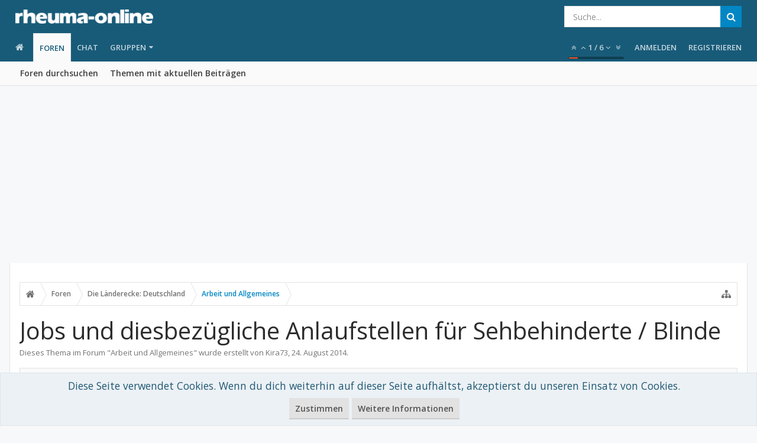

--- FILE ---
content_type: text/html; charset=UTF-8
request_url: https://forum.rheuma-online.de/threads/jobs-und-diesbezuegliche-anlaufstellen-fuer-sehbehinderte-blinde.58393/
body_size: 28452
content:
<!DOCTYPE html>









	









	




	




	





	




	
		
	
	
	
		
	


<html id="XenForo" lang="de-DE" dir="LTR" class="Public NoJs GalleryLazyLoader uix_javascriptNeedsInit LoggedOut NoSidebar  Responsive pageIsLtr   hasTabLinks  hasSearch   is-sidebarOpen hasRightSidebar is-setWidth navStyle_0 pageStyle_1 hasFlexbox" xmlns:fb="http://www.facebook.com/2008/fbml">
<head>


	<meta charset="utf-8" />
	<meta http-equiv="X-UA-Compatible" content="IE=Edge,chrome=1" />
	
		<meta name="viewport" content="width=device-width, initial-scale=1" />
	
	
		<base href="https://forum.rheuma-online.de/" />
		<script>
			var _b = document.getElementsByTagName('base')[0], _bH = "https://forum.rheuma-online.de/";
			if (_b && _b.href != _bH) _b.href = _bH;
		</script>
	

	<title>Jobs und diesbezügliche Anlaufstellen für Sehbehinderte / Blinde | rheuma-online Erfahrungsaustausch</title>

	<noscript><style>.JsOnly, .jsOnly { display: none !important; }</style></noscript>
	<link rel="stylesheet" href="css.php?css=xenforo,form,public&amp;style=5&amp;dir=LTR&amp;d=1705317411" />

	<link rel="stylesheet" href="css.php?css=bb_code,funbox,login_bar,message,message_user_info,moderator_bar,notices,panel_scroller,thread_view&amp;style=5&amp;dir=LTR&amp;d=1705317411" />


	<link rel="stylesheet" href="css.php?css=uix,uix_style&amp;style=5&amp;dir=LTR&amp;d=1705317411" />

	<style>
	/*** UIX -- PER USER STYLES ***/

	

	


	

</style>

	<link rel="stylesheet" href="css.php?css=EXTRA&amp;style=5&amp;dir=LTR&amp;d=1705317411" />

	

	<style>
/* Node Styling */

</style>

	
	<link href="https://maxcdn.bootstrapcdn.com/font-awesome/4.7.0/css/font-awesome.min.css" rel="stylesheet">



	

	<script>
	var gaProperty = 'UA-50488539-3';
	var disableStr = 'ga-disable-' + gaProperty;
	if (document.cookie.indexOf(disableStr + '=true') > -1) {
		window[disableStr] = true;
	}
	function gaOptout() {
		document.cookie = disableStr + '=true; expires=Thu, 31 Dec 2099 23:59:59 UTC; path=/';
		window[disableStr] = true;
	}
	(function(i,s,o,g,r,a,m){i['GoogleAnalyticsObject']=r;i[r]=i[r]||function(){
		(i[r].q=i[r].q||[]).push(arguments)},i[r].l=1*new Date();a=s.createElement(o),
		m=s.getElementsByTagName(o)[0];a.async=1;a.src=g;m.parentNode.insertBefore(a,m)
	})(window,document,'script','//www.google-analytics.com/analytics.js','ga');

	ga('create', 'UA-50488539-3', 'auto');
	ga('require', 'linkid', 'linkid.js');
	ga('set', 'anonymizeIp', true);
	ga('send', 'pageview');
</script>

    <!-- Script, um Benutzer zu bitten, Werbung zu erlauben -->
<script async src="https://fundingchoicesmessages.google.com/i/pub-6820463508539461?ers=1" nonce="ctuedzg9wH5CrQMHZKoLmg"></script><script nonce="ctuedzg9wH5CrQMHZKoLmg">(function() {function signalGooglefcPresent() {if (!window.frames['googlefcPresent']) {if (document.body) {const iframe = document.createElement('iframe'); iframe.style = 'width: 0; height: 0; border: none; z-index: -1000; left: -1000px; top: -1000px;'; iframe.style.display = 'none'; iframe.name = 'googlefcPresent'; document.body.appendChild(iframe);} else {setTimeout(signalGooglefcPresent, 0);}}}signalGooglefcPresent();})();</script>

        <!-- Script für Fehlerschutz -->

        <script>(function(){'use strict';function aa(a){var b=0;return function(){return b<a.length?{done:!1,value:a[b++]}:{done:!0}}}var ba="function"==typeof Object.defineProperties?Object.defineProperty:function(a,b,c){if(a==Array.prototype||a==Object.prototype)return a;a[b]=c.value;return a};
function ea(a){a=["object"==typeof globalThis&&globalThis,a,"object"==typeof window&&window,"object"==typeof self&&self,"object"==typeof global&&global];for(var b=0;b<a.length;++b){var c=a[b];if(c&&c.Math==Math)return c}throw Error("Cannot find global object");}var fa=ea(this);function ha(a,b){if(b)a:{var c=fa;a=a.split(".");for(var d=0;d<a.length-1;d++){var e=a[d];if(!(e in c))break a;c=c[e]}a=a[a.length-1];d=c[a];b=b(d);b!=d&&null!=b&&ba(c,a,{configurable:!0,writable:!0,value:b})}}
var ia="function"==typeof Object.create?Object.create:function(a){function b(){}b.prototype=a;return new b},l;if("function"==typeof Object.setPrototypeOf)l=Object.setPrototypeOf;else{var m;a:{var ja={a:!0},ka={};try{ka.__proto__=ja;m=ka.a;break a}catch(a){}m=!1}l=m?function(a,b){a.__proto__=b;if(a.__proto__!==b)throw new TypeError(a+" is not extensible");return a}:null}var la=l;
function n(a,b){a.prototype=ia(b.prototype);a.prototype.constructor=a;if(la)la(a,b);else for(var c in b)if("prototype"!=c)if(Object.defineProperties){var d=Object.getOwnPropertyDescriptor(b,c);d&&Object.defineProperty(a,c,d)}else a[c]=b[c];a.A=b.prototype}function ma(){for(var a=Number(this),b=[],c=a;c<arguments.length;c++)b[c-a]=arguments[c];return b}
var na="function"==typeof Object.assign?Object.assign:function(a,b){for(var c=1;c<arguments.length;c++){var d=arguments[c];if(d)for(var e in d)Object.prototype.hasOwnProperty.call(d,e)&&(a[e]=d[e])}return a};ha("Object.assign",function(a){return a||na});/*

 Copyright The Closure Library Authors.
 SPDX-License-Identifier: Apache-2.0
*/
var p=this||self;function q(a){return a};var t,u;a:{for(var oa=["CLOSURE_FLAGS"],v=p,x=0;x<oa.length;x++)if(v=v[oa[x]],null==v){u=null;break a}u=v}var pa=u&&u[610401301];t=null!=pa?pa:!1;var z,qa=p.navigator;z=qa?qa.userAgentData||null:null;function A(a){return t?z?z.brands.some(function(b){return(b=b.brand)&&-1!=b.indexOf(a)}):!1:!1}function B(a){var b;a:{if(b=p.navigator)if(b=b.userAgent)break a;b=""}return-1!=b.indexOf(a)};function C(){return t?!!z&&0<z.brands.length:!1}function D(){return C()?A("Chromium"):(B("Chrome")||B("CriOS"))&&!(C()?0:B("Edge"))||B("Silk")};var ra=C()?!1:B("Trident")||B("MSIE");!B("Android")||D();D();B("Safari")&&(D()||(C()?0:B("Coast"))||(C()?0:B("Opera"))||(C()?0:B("Edge"))||(C()?A("Microsoft Edge"):B("Edg/"))||C()&&A("Opera"));var sa={},E=null;var ta="undefined"!==typeof Uint8Array,ua=!ra&&"function"===typeof btoa;var F="function"===typeof Symbol&&"symbol"===typeof Symbol()?Symbol():void 0,G=F?function(a,b){a[F]|=b}:function(a,b){void 0!==a.g?a.g|=b:Object.defineProperties(a,{g:{value:b,configurable:!0,writable:!0,enumerable:!1}})};function va(a){var b=H(a);1!==(b&1)&&(Object.isFrozen(a)&&(a=Array.prototype.slice.call(a)),I(a,b|1))}
var H=F?function(a){return a[F]|0}:function(a){return a.g|0},J=F?function(a){return a[F]}:function(a){return a.g},I=F?function(a,b){a[F]=b}:function(a,b){void 0!==a.g?a.g=b:Object.defineProperties(a,{g:{value:b,configurable:!0,writable:!0,enumerable:!1}})};function wa(){var a=[];G(a,1);return a}function xa(a,b){I(b,(a|0)&-99)}function K(a,b){I(b,(a|34)&-73)}function L(a){a=a>>11&1023;return 0===a?536870912:a};var M={};function N(a){return null!==a&&"object"===typeof a&&!Array.isArray(a)&&a.constructor===Object}var O,ya=[];I(ya,39);O=Object.freeze(ya);var P;function Q(a,b){P=b;a=new a(b);P=void 0;return a}
function R(a,b,c){null==a&&(a=P);P=void 0;if(null==a){var d=96;c?(a=[c],d|=512):a=[];b&&(d=d&-2095105|(b&1023)<<11)}else{if(!Array.isArray(a))throw Error();d=H(a);if(d&64)return a;d|=64;if(c&&(d|=512,c!==a[0]))throw Error();a:{c=a;var e=c.length;if(e){var f=e-1,g=c[f];if(N(g)){d|=256;b=(d>>9&1)-1;e=f-b;1024<=e&&(za(c,b,g),e=1023);d=d&-2095105|(e&1023)<<11;break a}}b&&(g=(d>>9&1)-1,b=Math.max(b,e-g),1024<b&&(za(c,g,{}),d|=256,b=1023),d=d&-2095105|(b&1023)<<11)}}I(a,d);return a}
function za(a,b,c){for(var d=1023+b,e=a.length,f=d;f<e;f++){var g=a[f];null!=g&&g!==c&&(c[f-b]=g)}a.length=d+1;a[d]=c};function Aa(a){switch(typeof a){case "number":return isFinite(a)?a:String(a);case "boolean":return a?1:0;case "object":if(a&&!Array.isArray(a)&&ta&&null!=a&&a instanceof Uint8Array){if(ua){for(var b="",c=0,d=a.length-10240;c<d;)b+=String.fromCharCode.apply(null,a.subarray(c,c+=10240));b+=String.fromCharCode.apply(null,c?a.subarray(c):a);a=btoa(b)}else{void 0===b&&(b=0);if(!E){E={};c="ABCDEFGHIJKLMNOPQRSTUVWXYZabcdefghijklmnopqrstuvwxyz0123456789".split("");d=["+/=","+/","-_=","-_.","-_"];for(var e=
0;5>e;e++){var f=c.concat(d[e].split(""));sa[e]=f;for(var g=0;g<f.length;g++){var h=f[g];void 0===E[h]&&(E[h]=g)}}}b=sa[b];c=Array(Math.floor(a.length/3));d=b[64]||"";for(e=f=0;f<a.length-2;f+=3){var k=a[f],w=a[f+1];h=a[f+2];g=b[k>>2];k=b[(k&3)<<4|w>>4];w=b[(w&15)<<2|h>>6];h=b[h&63];c[e++]=g+k+w+h}g=0;h=d;switch(a.length-f){case 2:g=a[f+1],h=b[(g&15)<<2]||d;case 1:a=a[f],c[e]=b[a>>2]+b[(a&3)<<4|g>>4]+h+d}a=c.join("")}return a}}return a};function Ba(a,b,c){a=Array.prototype.slice.call(a);var d=a.length,e=b&256?a[d-1]:void 0;d+=e?-1:0;for(b=b&512?1:0;b<d;b++)a[b]=c(a[b]);if(e){b=a[b]={};for(var f in e)Object.prototype.hasOwnProperty.call(e,f)&&(b[f]=c(e[f]))}return a}function Da(a,b,c,d,e,f){if(null!=a){if(Array.isArray(a))a=e&&0==a.length&&H(a)&1?void 0:f&&H(a)&2?a:Ea(a,b,c,void 0!==d,e,f);else if(N(a)){var g={},h;for(h in a)Object.prototype.hasOwnProperty.call(a,h)&&(g[h]=Da(a[h],b,c,d,e,f));a=g}else a=b(a,d);return a}}
function Ea(a,b,c,d,e,f){var g=d||c?H(a):0;d=d?!!(g&32):void 0;a=Array.prototype.slice.call(a);for(var h=0;h<a.length;h++)a[h]=Da(a[h],b,c,d,e,f);c&&c(g,a);return a}function Fa(a){return a.s===M?a.toJSON():Aa(a)};function Ga(a,b,c){c=void 0===c?K:c;if(null!=a){if(ta&&a instanceof Uint8Array)return b?a:new Uint8Array(a);if(Array.isArray(a)){var d=H(a);if(d&2)return a;if(b&&!(d&64)&&(d&32||0===d))return I(a,d|34),a;a=Ea(a,Ga,d&4?K:c,!0,!1,!0);b=H(a);b&4&&b&2&&Object.freeze(a);return a}a.s===M&&(b=a.h,c=J(b),a=c&2?a:Q(a.constructor,Ha(b,c,!0)));return a}}function Ha(a,b,c){var d=c||b&2?K:xa,e=!!(b&32);a=Ba(a,b,function(f){return Ga(f,e,d)});G(a,32|(c?2:0));return a};function Ia(a,b){a=a.h;return Ja(a,J(a),b)}function Ja(a,b,c,d){if(-1===c)return null;if(c>=L(b)){if(b&256)return a[a.length-1][c]}else{var e=a.length;if(d&&b&256&&(d=a[e-1][c],null!=d))return d;b=c+((b>>9&1)-1);if(b<e)return a[b]}}function Ka(a,b,c,d,e){var f=L(b);if(c>=f||e){e=b;if(b&256)f=a[a.length-1];else{if(null==d)return;f=a[f+((b>>9&1)-1)]={};e|=256}f[c]=d;e&=-1025;e!==b&&I(a,e)}else a[c+((b>>9&1)-1)]=d,b&256&&(d=a[a.length-1],c in d&&delete d[c]),b&1024&&I(a,b&-1025)}
function La(a,b){var c=Ma;var d=void 0===d?!1:d;var e=a.h;var f=J(e),g=Ja(e,f,b,d);var h=!1;if(null==g||"object"!==typeof g||(h=Array.isArray(g))||g.s!==M)if(h){var k=h=H(g);0===k&&(k|=f&32);k|=f&2;k!==h&&I(g,k);c=new c(g)}else c=void 0;else c=g;c!==g&&null!=c&&Ka(e,f,b,c,d);e=c;if(null==e)return e;a=a.h;f=J(a);f&2||(g=e,c=g.h,h=J(c),g=h&2?Q(g.constructor,Ha(c,h,!1)):g,g!==e&&(e=g,Ka(a,f,b,e,d)));return e}function Na(a,b){a=Ia(a,b);return null==a||"string"===typeof a?a:void 0}
function Oa(a,b){a=Ia(a,b);return null!=a?a:0}function S(a,b){a=Na(a,b);return null!=a?a:""};function T(a,b,c){this.h=R(a,b,c)}T.prototype.toJSON=function(){var a=Ea(this.h,Fa,void 0,void 0,!1,!1);return Pa(this,a,!0)};T.prototype.s=M;T.prototype.toString=function(){return Pa(this,this.h,!1).toString()};
function Pa(a,b,c){var d=a.constructor.v,e=L(J(c?a.h:b)),f=!1;if(d){if(!c){b=Array.prototype.slice.call(b);var g;if(b.length&&N(g=b[b.length-1]))for(f=0;f<d.length;f++)if(d[f]>=e){Object.assign(b[b.length-1]={},g);break}f=!0}e=b;c=!c;g=J(a.h);a=L(g);g=(g>>9&1)-1;for(var h,k,w=0;w<d.length;w++)if(k=d[w],k<a){k+=g;var r=e[k];null==r?e[k]=c?O:wa():c&&r!==O&&va(r)}else h||(r=void 0,e.length&&N(r=e[e.length-1])?h=r:e.push(h={})),r=h[k],null==h[k]?h[k]=c?O:wa():c&&r!==O&&va(r)}d=b.length;if(!d)return b;
var Ca;if(N(h=b[d-1])){a:{var y=h;e={};c=!1;for(var ca in y)Object.prototype.hasOwnProperty.call(y,ca)&&(a=y[ca],Array.isArray(a)&&a!=a&&(c=!0),null!=a?e[ca]=a:c=!0);if(c){for(var rb in e){y=e;break a}y=null}}y!=h&&(Ca=!0);d--}for(;0<d;d--){h=b[d-1];if(null!=h)break;var cb=!0}if(!Ca&&!cb)return b;var da;f?da=b:da=Array.prototype.slice.call(b,0,d);b=da;f&&(b.length=d);y&&b.push(y);return b};function Qa(a){return function(b){if(null==b||""==b)b=new a;else{b=JSON.parse(b);if(!Array.isArray(b))throw Error(void 0);G(b,32);b=Q(a,b)}return b}};function Ra(a){this.h=R(a)}n(Ra,T);var Sa=Qa(Ra);var U;function V(a){this.g=a}V.prototype.toString=function(){return this.g+""};var Ta={};function Ua(){return Math.floor(2147483648*Math.random()).toString(36)+Math.abs(Math.floor(2147483648*Math.random())^Date.now()).toString(36)};function Va(a,b){b=String(b);"application/xhtml+xml"===a.contentType&&(b=b.toLowerCase());return a.createElement(b)}function Wa(a){this.g=a||p.document||document}Wa.prototype.appendChild=function(a,b){a.appendChild(b)};/*

 SPDX-License-Identifier: Apache-2.0
*/
function Xa(a,b){a.src=b instanceof V&&b.constructor===V?b.g:"type_error:TrustedResourceUrl";var c,d;(c=(b=null==(d=(c=(a.ownerDocument&&a.ownerDocument.defaultView||window).document).querySelector)?void 0:d.call(c,"script[nonce]"))?b.nonce||b.getAttribute("nonce")||"":"")&&a.setAttribute("nonce",c)};function Ya(a){a=void 0===a?document:a;return a.createElement("script")};function Za(a,b,c,d,e,f){try{var g=a.g,h=Ya(g);h.async=!0;Xa(h,b);g.head.appendChild(h);h.addEventListener("load",function(){e();d&&g.head.removeChild(h)});h.addEventListener("error",function(){0<c?Za(a,b,c-1,d,e,f):(d&&g.head.removeChild(h),f())})}catch(k){f()}};var $a=p.atob("aHR0cHM6Ly93d3cuZ3N0YXRpYy5jb20vaW1hZ2VzL2ljb25zL21hdGVyaWFsL3N5c3RlbS8xeC93YXJuaW5nX2FtYmVyXzI0ZHAucG5n"),ab=p.atob("WW91IGFyZSBzZWVpbmcgdGhpcyBtZXNzYWdlIGJlY2F1c2UgYWQgb3Igc2NyaXB0IGJsb2NraW5nIHNvZnR3YXJlIGlzIGludGVyZmVyaW5nIHdpdGggdGhpcyBwYWdlLg=="),bb=p.atob("RGlzYWJsZSBhbnkgYWQgb3Igc2NyaXB0IGJsb2NraW5nIHNvZnR3YXJlLCB0aGVuIHJlbG9hZCB0aGlzIHBhZ2Uu");function db(a,b,c){this.i=a;this.l=new Wa(this.i);this.g=null;this.j=[];this.m=!1;this.u=b;this.o=c}
function eb(a){if(a.i.body&&!a.m){var b=function(){fb(a);p.setTimeout(function(){return gb(a,3)},50)};Za(a.l,a.u,2,!0,function(){p[a.o]||b()},b);a.m=!0}}
function fb(a){for(var b=W(1,5),c=0;c<b;c++){var d=X(a);a.i.body.appendChild(d);a.j.push(d)}b=X(a);b.style.bottom="0";b.style.left="0";b.style.position="fixed";b.style.width=W(100,110).toString()+"%";b.style.zIndex=W(2147483544,2147483644).toString();b.style["background-color"]=hb(249,259,242,252,219,229);b.style["box-shadow"]="0 0 12px #888";b.style.color=hb(0,10,0,10,0,10);b.style.display="flex";b.style["justify-content"]="center";b.style["font-family"]="Roboto, Arial";c=X(a);c.style.width=W(80,
85).toString()+"%";c.style.maxWidth=W(750,775).toString()+"px";c.style.margin="24px";c.style.display="flex";c.style["align-items"]="flex-start";c.style["justify-content"]="center";d=Va(a.l.g,"IMG");d.className=Ua();d.src=$a;d.alt="Warning icon";d.style.height="24px";d.style.width="24px";d.style["padding-right"]="16px";var e=X(a),f=X(a);f.style["font-weight"]="bold";f.textContent=ab;var g=X(a);g.textContent=bb;Y(a,e,f);Y(a,e,g);Y(a,c,d);Y(a,c,e);Y(a,b,c);a.g=b;a.i.body.appendChild(a.g);b=W(1,5);for(c=
0;c<b;c++)d=X(a),a.i.body.appendChild(d),a.j.push(d)}function Y(a,b,c){for(var d=W(1,5),e=0;e<d;e++){var f=X(a);b.appendChild(f)}b.appendChild(c);c=W(1,5);for(d=0;d<c;d++)e=X(a),b.appendChild(e)}function W(a,b){return Math.floor(a+Math.random()*(b-a))}function hb(a,b,c,d,e,f){return"rgb("+W(Math.max(a,0),Math.min(b,255)).toString()+","+W(Math.max(c,0),Math.min(d,255)).toString()+","+W(Math.max(e,0),Math.min(f,255)).toString()+")"}function X(a){a=Va(a.l.g,"DIV");a.className=Ua();return a}
function gb(a,b){0>=b||null!=a.g&&0!=a.g.offsetHeight&&0!=a.g.offsetWidth||(ib(a),fb(a),p.setTimeout(function(){return gb(a,b-1)},50))}
function ib(a){var b=a.j;var c="undefined"!=typeof Symbol&&Symbol.iterator&&b[Symbol.iterator];if(c)b=c.call(b);else if("number"==typeof b.length)b={next:aa(b)};else throw Error(String(b)+" is not an iterable or ArrayLike");for(c=b.next();!c.done;c=b.next())(c=c.value)&&c.parentNode&&c.parentNode.removeChild(c);a.j=[];(b=a.g)&&b.parentNode&&b.parentNode.removeChild(b);a.g=null};function jb(a,b,c,d,e){function f(k){document.body?g(document.body):0<k?p.setTimeout(function(){f(k-1)},e):b()}function g(k){k.appendChild(h);p.setTimeout(function(){h?(0!==h.offsetHeight&&0!==h.offsetWidth?b():a(),h.parentNode&&h.parentNode.removeChild(h)):a()},d)}var h=kb(c);f(3)}function kb(a){var b=document.createElement("div");b.className=a;b.style.width="1px";b.style.height="1px";b.style.position="absolute";b.style.left="-10000px";b.style.top="-10000px";b.style.zIndex="-10000";return b};function Ma(a){this.h=R(a)}n(Ma,T);function lb(a){this.h=R(a)}n(lb,T);var mb=Qa(lb);function nb(a){a=Na(a,4)||"";if(void 0===U){var b=null;var c=p.trustedTypes;if(c&&c.createPolicy){try{b=c.createPolicy("goog#html",{createHTML:q,createScript:q,createScriptURL:q})}catch(d){p.console&&p.console.error(d.message)}U=b}else U=b}a=(b=U)?b.createScriptURL(a):a;return new V(a,Ta)};function ob(a,b){this.m=a;this.o=new Wa(a.document);this.g=b;this.j=S(this.g,1);this.u=nb(La(this.g,2));this.i=!1;b=nb(La(this.g,13));this.l=new db(a.document,b,S(this.g,12))}ob.prototype.start=function(){pb(this)};
function pb(a){qb(a);Za(a.o,a.u,3,!1,function(){a:{var b=a.j;var c=p.btoa(b);if(c=p[c]){try{var d=Sa(p.atob(c))}catch(e){b=!1;break a}b=b===Na(d,1)}else b=!1}b?Z(a,S(a.g,14)):(Z(a,S(a.g,8)),eb(a.l))},function(){jb(function(){Z(a,S(a.g,7));eb(a.l)},function(){return Z(a,S(a.g,6))},S(a.g,9),Oa(a.g,10),Oa(a.g,11))})}function Z(a,b){a.i||(a.i=!0,a=new a.m.XMLHttpRequest,a.open("GET",b,!0),a.send())}function qb(a){var b=p.btoa(a.j);a.m[b]&&Z(a,S(a.g,5))};(function(a,b){p[a]=function(){var c=ma.apply(0,arguments);p[a]=function(){};b.apply(null,c)}})("__h82AlnkH6D91__",function(a){"function"===typeof window.atob&&(new ob(window,mb(window.atob(a)))).start()});}).call(this);

window.__h82AlnkH6D91__("[base64]/[base64]/[base64]/[base64]");</script>

	
	












<link href="styles/uix/uix/css/font-awesome.min.css" rel="stylesheet">
<link href='//fonts.googleapis.com/css?family=Open+Sans:300,400,700,600' rel='stylesheet' type='text/css'>


<script src="js/jquery/jquery-1.11.0.min.js"></script>



<script src="js/xenforo/xenforo.js?_v=82db7272"></script>


<script type='text/javascript'>
		  var googletag = googletag || {};
		  googletag.cmd = googletag.cmd || [];
		  (function() {
			var gads = document.createElement('script');
			gads.async = true;
			gads.type = 'text/javascript';
			var useSSL = 'https:' == document.location.protocol;
			gads.src = (useSSL ? 'https:' : 'http:') +
			  '//www.googletagservices.com/tag/js/gpt.js';
			var node = document.getElementsByTagName('script')[0];
			node.parentNode.insertBefore(gads, node);
		  })();
		</script>

		<script type='text/javascript'>
		googletag.cmd.push(function() {
			
var admonDfp_1 = googletag.defineSlot('/81149372/rwd_leaderboard_forum', [[970,90],[728,90],[468,60],[320,50]], 'funpub_19fe8e78cb71c62edacf4ea42974b64b').addService(googletag.pubads());
var admonDfp_3 = googletag.defineSlot('/81149372/rwd_leaderboard_forum', [[970,90],[728,90],[468,60],[320,50]], 'funpub_397bd5caa8e2b7ec2c6f068f0cef8fcd').addService(googletag.pubads());
			
			googletag.pubads().collapseEmptyDivs();
			googletag.enableServices();
		});</script>

<script src="js/audentio/funbox/funboxServe.min.js?_v=82db7272"></script>

<script>
audentio.funbox.weightBasedRotation = 0;
</script>





<!--[if lt IE 9]>
	
		 
        	<script src="//cdnjs.cloudflare.com/ajax/libs/html5shiv/3.7.2/html5shiv.min.js"></script>
	        
	        <script src="//cdnjs.cloudflare.com/ajax/libs/respond.js/1.4.2/respond.js"></script>
	        
	        <script src="//cdnjs.cloudflare.com/ajax/libs/selectivizr/1.0.2/selectivizr-min.js"></script>
	

<![endif]-->



<script>
	uix = {
		elm: {},
		fn:{},
		init: function(){
			if (uix.betaMode) {
				console.group('uix.%cinit()', 'color:#3498DB');
			}
			for(var x=0;x<uix.events.init.length;x++){
				uix.events.init[x]()
		  	}
		  	console.groupEnd('uix.%cinit()','color:#3498DB')
		},
	  	events: {init:[]},
	  	on: function(event, fn){
	  		if(event=='init'){
	  			uix.events.init.push(fn)
	  		}
	  	},

		betaMode				: parseInt('0'),
		jsPathUsed				: 'uix_style',
		jsGlobal				: parseInt('0'),


	  	version					: '1.5.20.0',
	  	jsHeadVersion				: '1.5.16.0a',
	  	addonVersion				: '1010270',
	  	jsCacheBust				: '1',
	  	contentTemplate				: 'thread_view',

		javascriptInitHide			: parseInt('1'),
		globalPadding 				: parseInt('16px'),
		sidebarWidth				: parseInt('300px'),
		mainContainerMargin  	        	: '316px',
		maxResponsiveWideWidth   		: parseInt('800px'),
		maxResponsiveMediumWidth 		: parseInt('610px'),
		maxResponsiveNarrowWidth 		: parseInt('480px'),
		sidebarMaxResponsiveWidth		: parseInt('800px'),
		
			responsiveMessageBreakpoint		: parseInt('610px'),
		
		sidebarMaxResponsiveWidthStr		: '800px',

		
			offCanvasRightTriggerWidth	: parseInt('800px'),
		

		
			offCanvasLeftTriggerWidth	: parseInt('800px'),
		

		
			
				offCanvasNavTriggerWidth	: parseInt('800px'),
			
		
		
			
				offCanvasVisitorTriggerWidth	: parseInt('800px'),
			
		

		offcanvasTriggerAnimationDuration	: parseInt('300ms'),




		dropdownMenuAnimationSpeed		: parseInt('0ms'),
		inlineAlertBalloons			: (parseInt('1') && !parseInt('1')) || parseInt('1'),

		jumpToFixedDelayHide			: parseInt('1'),

		stickyNavigationMinWidth 		: parseInt('0'),
		stickyNavigationMinHeight		: parseInt('600'),
		stickyNavigationMaxWidth 		: parseInt('0'),
		stickyNavigationMaxHeight		: parseInt('0'),
		stickyNavigationPortraitMinWidth 	: parseInt('320'),
		stickyNavigationPortraitMinHeight	: parseInt('500'),
		stickyNavigationPortraitMaxWidth 	: parseInt('0'),
		stickyNavigationPortraitMaxHeight	: parseInt('0'),
		stickySidebar 				: 0,
		
			sidebarInnerFloat		: "right",
		
		RTL					: 0,
		stickyItems 				: {},
		stickyGlobalMinimumPosition		: parseInt('200px'),
		stickyGlobalScrollUp			: parseInt('0'),
		stickyDisableIOSThirdParty		: parseInt('1'),
		preventAlwaysSticky			: parseInt('0'),

		searchMinimalSize			: parseInt('610px'),

		searchPosition				: parseInt('1'),

		nodeStyle				: parseInt('3'),
		pageStyle				: parseInt('1'),

		enableBorderCheck			: parseInt('1'),
		enableULManager				: parseInt('1'),

		threadSlidingAvatar			: parseInt('0'),
		threadSlidingExtra			: parseInt('0'),
		threadSlidingHover			: parseInt('0'),
		threadSlidingStaffShow			: parseInt('0'),
		threadSlidingGlobalEnable		: parseInt('1'),

		signatureHidingEnabled			: parseInt('1'),
		signatureHidingEnabledAddon		: parseInt('1'),
		signatureMaxHeight			: parseInt('100px'),
		signatureHoverEnabled			: parseInt('0'),

		enableStickyFooter 			: parseInt('1'),
		stickyFooterBottomOffset 		: parseInt('16px') * 2,

		
			sidebarStickyBottomOffset	: parseInt('4'),
		

	  	
			offCanvasSidebar			: 1,

			
				offCanvasSidebarVisitorTabs		: 1,
			

		

		offcanvasLeftStatic			: 1 && parseInt('0') && parseInt('1'),
		offcanvasRightStatic			: 0 && parseInt('0') && parseInt('1'),
		offcanvasLeftStaticBreakpoint		: parseInt('1300px'),
		offcanvasRightStaticBreakpoint		: parseInt('1300px'),

		reinsertWelcomeBlock			: parseInt('0'),

		sidebarCookieExpire			: '',
		canCollapseSidebar			: '',

		cookiePrefix				: 'xf_',
		sidebarLocation 			: parseInt('0'),

		collapsibleSidebar			: parseInt('1'),
		collapsedNodesDefault			: '',
		nodeGridCollapseEnabled			: parseInt('1'),			
		widthToggleUpper			: '100%',
		widthToggleLower			: '100%',
		
			toggleWidthEnabled		: false,
		
		toggleWidthBreakpoint			: parseInt('132'),
		collapsibleNodes			: parseInt('1'),
		collapsibleSticky			: parseInt('1'),
		ajaxWidthToggleLink			: 'uix/toggle-width',
		ajaxStickyThreadToggleLink		: 'uix/toggle-sticky-threads',
		ajaxStickyThreadExpandLink		: 'uix/expand-sticky-threads',
		ajaxStickyThreadCollapseLink		: 'uix/collapse-sticky-threads',
		ajaxSidebarToggleLink			: 'uix/toggle-sidebar',

		stickySidebarDelayInit			: parseInt('1'),
		stickySidebarLegacy			: parseInt('0'),
		stickySidebarDisableIOS			: parseInt('0'),

		user					: {
								'themeName'		: 'rheuma-online Erfahrungsaustausch - UI.X',
								'-themeParents'		: '5,4,0',
								'-themeModified'	: '1705317411',
								'-themeSelectable'	: '1',
								languageName		: 'Deutsch [Du]',
								stickyEnableUserbar	: (parseInt('') == parseInt('')) ? parseInt('') : true,
								stickyEnableNav		: (parseInt('') == parseInt('')) ? parseInt('') : true,
								stickyEnableSidebar	: (parseInt('') == parseInt('')) ? parseInt('') : true,
								widthToggleState	: (parseInt('1') == parseInt('1')) ? parseInt('1') : parseInt('1'),
								stickyThreadsState	: (parseInt('') == parseInt('')) ? (parseInt('') > 0) : 0,
								
									sidebarState	: 0,
								
								
									collapseUserInfo : 1,
								
								
									signatureHiding : 1,
								
								isAdmin			: parseInt('0"')
							}
	};

	if(uix.stickyNavigationMaxWidth == 0){uix.stickyNavigationMaxWidth = 999999}
	if(uix.stickyNavigationMaxHeight == 0){uix.stickyNavigationMaxHeight = 999999}
	if(uix.stickyNavigationPortraitMaxWidth == 0){uix.stickyNavigationPortraitMaxWidth = 999999}
	if(uix.stickyNavigationPortraitMaxHeight == 0){uix.stickyNavigationPortraitMaxHeight = 999999}

	
		uix.stickyItems['#navigation'] = {normalHeight:parseInt('48'), stickyHeight:parseInt('48')}

		var subElement = null;
		
			//if tablinks are visible
			uix.stickyItems['#navigation'].options = {subElement: '#navigation .tabLinks', subNormalHeight: parseInt('41'), subStickyHeight: parseInt('40'), subStickyHide: 1 == 1 , scrollSticky: uix.stickyGlobalScrollUp }
		

	

	

	$(document).ready(function(){

	//put jquery code here


});

	uix.debug = function() {
		result = "\n\n############============   Begin Copying Here   ============############\n\n";
		result += "Error: the functions file was not found.";
		result += "\n\n############============   End Copying Here   ============############\n\n";

		uix.fixJsVisibility();

		console.log(result);
	}

</script>

<script src="js/audentio/uix_style/functions.min.js?_v=82db7272_1.5.20.0_1"></script>

<script>
	uix.adminJsError = function(errMsg) {
		console.error(errMsg);

		
	}

	uix.fixJsVisibility = function() {
		var userBar = $('.hasJs #userBar');
		var nodeList = $('.hasJs #forums, .hasJs .category_view .nodeList, .hasJs .watch_forums .nodeList');
		var panels = $('.js-uix_panels')
		if (userBar.length) userBar.css('display', 'block');
		if (nodeList.length) nodeList.css('visibility', 'visible');
		if (panels.length) $('.js-uix_panels').removeClass('needsInit');
		$('html').removeClass('uix_javascriptNeedsInit');
	}

	uix.catchJsError = function(err) {
		console.log("\n\n############============   Begin Copying Here   ============############\n\n")
		var errMsg = "Uh Oh!  It looks like there's an error in your page's javascript.  There will likely be significant issues with the use of the forum until this is corrected.  If you are unable to resolve this and believe it is due to a bug in your Audentio Design theme, contact Audentio support and include a copy of the text between the designated areas from your javascript console.  This is the error: \n\n" + err ;
		uix.fixJsVisibility();
		uix.adminJsError(errMsg);
		console.log("\n\n");
		console.log(err);
		console.log("\n\n");
		try {
			uix.debug(true);
		} catch (err) {
			console.log("Unable to include uix.debug();");
		}

		console.log("\n\n############============   End Copying Here   ============############\n\n");
	}

	$(document).ready(function(){
		if (typeof(audentio) === 'undefined' || typeof(uix.jsVersion) === 'undefined') {
			var errMsg = 'Uh Oh!  It looks like the javascript for your theme was not found in /js/audentio/uix_style/.\n\n';
			if (uix.jsGlobal) {
				errMsg += 'Your forum is set to use the same javascript directory for all your themes.  Consider disabling this or modifying the directory.  Options are located under Options > [UI.X] General.\n\n'
			} else {
				errMsg += 'Your theme has set the location of its javascript directory.  You may need to modify the javascript directory location style property located under [UI.X] Global Settings > Javascript Path.\n\n'
			}
			errMsg += 'If your files are in the directory specified, ensure that your file permissions allow them to be read.  There will likely be significant issues with the use of the forum until this is corrected.  If you are unable to resolve this, contact Audentio support.  This error has also been logged to the javascript console.';

			uix.fixJsVisibility();

			uix.adminJsError(errMsg);
		} else if (uix.jsHeadVersion.split('_')[0] != uix.jsVersion.split('_')[0]) {
			var errMsg = 'Uh Oh! It looks like the version of your javascript functions file does not match the version of your page_container_js_head template.  \n\nYour javascript functions file is version "' + uix.jsVersion + '". \nYour page_container_js_head is version "' + uix.jsHeadVersion + '".  \n\nIf your functions file version number is higher, ensure that you have merged all templates (especially page_container_js_head).  If your page_container_js_head version number is higher, ensure that you have correctly uploaded the latest version of the javascript functions file and that you have cleared anything that could cache an old version of the javascript (CDN / Cloudflare / etc.). \n\nThis issue could cause parts of your forum to not display or function correctly.  If this does not resolve the issue contact Audentio support.  This error has also been logged to the javascript console.';
			
			uix.fixJsVisibility();
			
			uix.adminJsError(errMsg);
		}
	});
</script>

<script>
	try {
		uix.dateHelper.phrase = {
			now: 'now',
			second: 's',
			minute: 'm',
			hour: 'h',
			day: 'd',
			week: 'w',
			year: 'y',
			century: 'c',
			ago: '{time} ago',
			future: 'in {time}'
		}


		uix.sticky.stickyMinDist = parseInt('50');

		$(document).ready(function(){
			try {
				
					audentio.grid.parse('{"default":{"maximum_columns":{"value":"6"},"minimum_column_width":{"value":"330"},"fill_last_row":{"value":"0"},"column_widths":{"value":"0"},"custom_column_widths":{"count":"","layouts":{"1":{"1":""},"2":{"1":"","2":""},"3":{"1":"","2":"","3":""},"4":{"1":"","2":"","3":"","4":""},"5":{"1":"","2":"","3":"","4":"","5":""},"6":{"1":"","2":"","3":"","4":"","5":"","6":""}}},"separator":true,"separator_type":"grid","separator_max_width":0},"category":{"maximum_columns":{"value":"1"},"minimum_column_width":{"value":""},"fill_last_row":{"value":"0"},"column_widths":{"value":"0"},"custom_column_widths":{"count":"","layouts":{"1":{"1":""}}},"separator":true,"separator_type":"grid","separator_max_width":0}}');
					

audentio.grid.addSizeListener('global', 'audentio_grid_xs', 200, 0);
audentio.grid.addSizeListener('global', 'audentio_grid_sm', 300, 0);
audentio.grid.addSizeListener('global', 'audentio_grid_md', 400, 0);
audentio.grid.addSizeListener('global', 'audentio_grid_lg', 600, 0);
audentio.grid.addSizeListener('global', 'audentio_grid_xl', 10000, 0);

audentio.grid.addSizeListener('global', 'below-xs', 200, 0);
audentio.grid.addSizeListener('global', 'below-sm', 300, 0);
audentio.grid.addSizeListener('global', 'below-md', 400, 0);
audentio.grid.addSizeListener('global', 'below-lg', 600, 0);
audentio.grid.addSizeListener('global', 'below-xl', 10000, 0);

audentio.grid.addSizeListener('global', 'above-xs', 99999, 201);
audentio.grid.addSizeListener('global', 'above-sm', 99999, 301);
audentio.grid.addSizeListener('global', 'above-md', 99999, 401);
audentio.grid.addSizeListener('global', 'above-lg', 99999, 601);
audentio.grid.addSizeListener('global', 'above-xl', 99999, 10001);

audentio.grid.addSizeListener('global', 'node--xs', 300, 0);
audentio.grid.addSizeListener('global', 'node--sm', 400, 301);
audentio.grid.addSizeListener('global', 'node--md', 600, 401);
audentio.grid.addSizeListener('global', 'node--lg', 10000, 601);
audentio.grid.addSizeListener('global', 'node--xl', 99999, 10001);
				
				
					audentio.pagination.enabled = true;
					
						audentio.grid.parentEle = 'navigation';
					
					audentio.pagination.outOfPhrase = '<span id="audentio_postPaginationCurrent" class="uix_postPagination_x"></span> / <span id="audentio_postPaginationTotal" class="uix_postPagination_y"></span>';
					audentio.pagination.enterIndexPhrase = 'Enter Index';
					audentio.pagination.offset = parseInt('15px');
				

				uix.initFunc();
			} catch (err) {
				uix.catchJsError(err);
			}
		});
	} catch (err) {
		uix.catchJsError(err);
	}
</script>



	<link href="https://www.rheuma-online.de/favicon.ico" rel="icon" type="image/x-icon" />
	<link rel="apple-touch-icon" href="https://www.rheuma-online.de/fileadmin/layout/logo-modern-w-50.png" />
	<link rel="alternate" type="application/rss+xml" title="RSS-Feed für rheuma-online Erfahrungsaustausch" href="forums/-/index.rss" />
	
	
	<link rel="canonical" href="https://forum.rheuma-online.de/threads/jobs-und-diesbezuegliche-anlaufstellen-fuer-sehbehinderte-blinde.58393/" />
	<meta name="description" content="Grüß euch, 

die Kathegorie Lebenskrisen trifft es nicht wirklich, find ich jetzt, aber Kaffeeklatsch gefiel mir auch nicht recht für mein Thema. 

Ich..." />	<meta property="og:site_name" content="rheuma-online Erfahrungsaustausch" />
	<meta property="og:image" content="https://forum.rheuma-online.de/data/avatars/m/5/5444.jpg?1497843362" />
	<meta property="og:image" content="https://www.rheuma-online.de/fileadmin/layout/logo-modern-w-50.png" />
	<meta property="og:type" content="article" />
	<meta property="og:url" content="https://forum.rheuma-online.de/threads/jobs-und-diesbezuegliche-anlaufstellen-fuer-sehbehinderte-blinde.58393/" />
	<meta property="og:title" content="Jobs und diesbezügliche Anlaufstellen für Sehbehinderte / Blinde" />
	<meta property="og:description" content="Grüß euch, 

die Kathegorie Lebenskrisen trifft es nicht wirklich, find ich jetzt, aber Kaffeeklatsch gefiel mir auch nicht recht für mein Thema. 

Ich..." />
	
	
	




	
		<meta name="theme-color" content="rgb(0, 135, 196)">
		<meta name="msapplication-TileColor" content="rgb(0, 135, 196)">
	

</head>

<body class="node14 node46 SelectQuotable">

	

	
		

<div id="loginBar">
	<div class="pageContent">
		<span class="helper"></span>
	</div>
	<div class="pageWidth">

		

	</div>
</div>
	

	
		
		<div class="js-uix_panels uix_panels ">
			
				

<aside class="js-sidePanelWrapper sidePanelWrapper  sidePanelWrapper--left">
	<a href="#" class="js-panelMask uix_panelMask"></a>
	
		<div class="sidePanel sidePanel--nav">
			<nav>
<ul class="sidePanel__navTabs">
	
							<!-- home -->
							
								
								<li class="navTab home"><a href="https://www.rheuma-online.de" class="navLink">Startseite</a></li>
								
							


								<!-- extra tabs: home -->
								


								<!-- forums -->
								
									
										<li class="navTab forums selected">
											<a href="https://forum.rheuma-online.de/" class="navLink">Foren</a>
											<a href="https://forum.rheuma-online.de/" class="SplitCtrl"><i class="uix_icon js-offcanvasIcon uix_icon-expandDropdown"></i></a>
								
											<div class="tabLinks">
									
													<ul class="secondaryContent blockLinksList">
													
														
														<li><a href="search/?type=post">Foren durchsuchen</a></li>
														
														<li><a href="find-new/posts" rel="nofollow">Themen mit aktuellen Beiträgen</a></li>
													
													</ul>
									
											</div>
										</li>
								
								

								<li class="navTab PopupClosed"><a href="https://www.rheuma-online.de/chat/" class="navLink">Chat</a></li>

								<!-- extra tabs: middle -->
								
								
									
										
											<li class="navTab groups ">
								
											<a href="https://forum.rheuma-online.de/groups/" class="navLink">Gruppen</a>
											<a href="https://forum.rheuma-online.de/groups/" class="SplitCtrl"><i class="uix_icon js-offcanvasIcon uix_icon-expandDropdown"></i></a>
								
											<div class="tabLinks">
												<ul class="secondaryContent blockLinksList">
    <li><a href="search/?type=team">Gruppen suchen</a></li>

    
</ul>
											</div>
										</li>
										
									
								
								
								



								<!-- members -->
								

								<!-- extra tabs: end -->
								

	

</ul>
</nav>
		</div>
	
</aside>
			
			
				

<aside class="js-sidePanelWrapper sidePanelWrapper  sidePanelWrapper--right">
	<a href="#" class="js-panelMask uix_panelMask"></a>
	
		
			<div class="sidePanel sidePanel--login">
				<form action="login/login" method="post" class="xenForm--uixLoginForm xenForm">

	<dl class="ctrlUnit fullWidth">
		<dt><label for="ctrl_pageLogin_login">Benutzername oder E-Mail-Adresse:</label></dt>
		<dd><input type="text" name="login" value="" id="ctrl_pageLogin_login" class="textCtrl uix_fixIOSClickInput" tabindex="21" /></dd>
	</dl>

	<dl class="ctrlUnit fullWidth">
		<dt><label for="ctrl_pageLogin_password">Passwort:</label></dt>
		<dd>
			<input type="password" name="password" class="textCtrl uix_fixIOSClickInput" id="ctrl_pageLogin_password" tabindex="22" />
			<div><a href="lost-password/" class="OverlayTrigger OverlayCloser" tabindex="26">Hast du dein Passwort vergessen?</a></div>
		</dd>
	</dl>

	

	<dl class="ctrlUnit submitUnit">
		<dd>
			<input type="submit" class="button primary" value="Anmelden" data-loginPhrase="Anmelden" data-signupPhrase="Registrieren" tabindex="24" />
			<label class="rememberPassword"><input type="checkbox" name="remember" value="1" id="ctrl_pageLogin_remember" tabindex="23" /> Angemeldet bleiben</label>
		</dd>
	</dl>

	

	<input type="hidden" name="cookie_check" value="1" />
	<input type="hidden" name="_xfToken" value="" />
	<input type="hidden" name="redirect" value="/threads/jobs-und-diesbezuegliche-anlaufstellen-fuer-sehbehinderte-blinde.58393/" />
	

</form>
			</div>
		
	
</aside>
			

			<div class="mainPanelWrapper">
				<a href="#" class="js-panelMask uix_panelMask"></a>

	

	


<div class="uix_wrapperFix" style="height: 1px; margin-bottom: -1px;"></div>

<div id="uix_wrapper">
<div class="uix_wrapperFix" style="height: 1px; margin-bottom: -1px;"></div>

<div id="headerMover">
	<div id="headerProxy"></div>
<header>
	


<div id="header">
	



	

	
		<div id="logoBlock" class="header__blockItem withSearch">

	

		<div class="pageContent">

		
		<div class="pageWidth">
		

		
		<div id="logo"><a href="https://www.rheuma-online.de">
			<span></span>
			<img src="https://www.rheuma-online.de/fileadmin/layout/logo-modern-w-50.png" alt="rheuma-online Erfahrungsaustausch" />
			
		</a></div>
		

		
			

<div id="searchBar" class="hasSearchButton">
	
	<i id="QuickSearchPlaceholder" class="uix_icon uix_icon-search" title=" Suche"></i>

	
		

	

	<div id="uix_searchMinimal">
		<form action="search/search" method="post">
			<i id="uix_searchMinimalClose" class="uix_icon uix_icon-close"  title="Schließen"></i>
			<i id="uix_searchMinimalOptions" class="uix_icon uix_icon-cog" title="Einstellungen"></i>
			<div id="uix_searchMinimalInput" >
				<input type="search" name="keywords" value="" placeholder=" Suche..." results="0" />
			</div>
			<input type="hidden" name="_xfToken" value="" />
		</form>
	</div>





	


	<fieldset id="QuickSearch">
		<form action="search/search" method="post" class="formPopup">

			<div class="primaryControls">
				<!-- block: primaryControls -->
				<i class="uix_icon uix_icon-search" onclick='$("#QuickSearch form").submit()'></i>
				<input type="search" name="keywords" value="" class="textCtrl" placeholder=" Suche..." results="0" title="Gib deine Suche ein und verwende die Eingabetaste" id="QuickSearchQuery" />
				<!-- end block: primaryControls -->
			</div>

			<div class="secondaryControls">
				<div class="controlsWrapper">

					<!-- block: secondaryControls -->
					<dl class="ctrlUnit">
						<dt></dt>
						<dd><ul>
							<li><label><input type="checkbox" name="title_only" value="1"
								id="search_bar_title_only" class="AutoChecker"
								data-uncheck="#search_bar_thread" /> Nur die Titel durchsuchen</label></li>
						</ul></dd>
					</dl>

					<dl class="ctrlUnit">
						<dt><label for="searchBar_users">Erstellt von:</label></dt>
						<dd>
							<input type="text" name="users" value="" class="textCtrl AutoComplete" id="searchBar_users" />
							<p class="explain">Trenne Benutzernamen durch Kommata.</p>
						</dd>
					</dl>

					<dl class="ctrlUnit">
						<dt><label for="searchBar_date">Neuer als:</label></dt>
						<dd><input type="date" name="date" value="" class="textCtrl" id="searchBar_date" /></dd>
					</dl>

					
					<dl class="ctrlUnit">
						<dt></dt>
						<dd><ul>
								
									<li><label title="Nur Jobs und diesbezügliche Anlaufstellen für Sehbehinderte / Blinde suchen"><input type="checkbox" name="type[post][thread_id]" value="58393"
	id="search_bar_thread" class="AutoChecker"
	data-uncheck="#search_bar_title_only, #search_bar_nodes" /> Nur dieses Thema durchsuchen</label></li>
								
									<li><label title="Nur Arbeit und Allgemeines suchen"><input type="checkbox" name="nodes[]" value="14"
	id="search_bar_nodes" class="Disabler AutoChecker" checked="checked"
	data-uncheck="#search_bar_thread" /> Nur dieses Forum durchsuchen</label>
	<ul id="search_bar_nodes_Disabler">
		<li><label><input type="checkbox" name="type[post][group_discussion]" value="1"
			id="search_bar_group_discussion" class="AutoChecker"
			data-uncheck="#search_bar_thread" /> Die Ergebnisse als Themen anzeigen</label></li>
	</ul></li>
								
						</ul></dd>
					</dl>
					
				</div>
				<!-- end block: secondaryControls -->

				<dl class="ctrlUnit submitUnit">
					<dt></dt>
					<dd>
						<input type="submit" value=" Suche" class="button primary Tooltip" title="Allgemeine Suche" />
						<a href="search/" class="button moreOptions Tooltip" title="Erweiterte Suche">Mehr...</a>
						<div class="Popup" id="commonSearches">
							<a rel="Menu" class="button NoPopupGadget Tooltip" title="Nützliche Suchen" data-tipclass="flipped"><span class="arrowWidget"></span></a>
							<div class="Menu">
								<div class="primaryContent menuHeader">
									<h3>Nützliche Suchen</h3>
								</div>
								<ul class="secondaryContent blockLinksList">
									<!-- block: useful_searches -->
									<li><a href="find-new/posts?recent=1" rel="nofollow">Themen mit aktuellen Beiträgen</a></li>
									
									<!-- end block: useful_searches -->
								</ul>
							</div>
						</div>
					</dd>
				</dl>

			</div>

			<input type="hidden" name="_xfToken" value="" />
		</form>
	</fieldset>
	

</div>
		

		<span class="helper"></span>
		</div>
	</div>
</div>
	

	



<div id="navigation" class="header__blockItem  stickyTop">
	<div class="sticky_wrapper">
		<div class="uix_navigationWrapper">
		
			<div class="pageContent">
				<nav>
					<div class="navTabs">
						
						<div class="pageWidth">
						
							<ul class="publicTabs navLeft">

							

							





	

	
		
	


	

	
		
	













	<li class="navTab  navTab--panelTrigger navTab--navPanelTrigger PopupClosed">
		<a class="navLink js-leftPanelTrigger" href="#">
			<i class="uix_icon uix_icon-menu"></i><span class="trigger__phrase">Menu</span>
		</a>
	</li>



							<!-- home -->
							
								
								<li class="navTab home PopupClosed"><a href="https://www.rheuma-online.de" class="navLink"><i class="uix_icon uix_icon-home" title="Startseite"></i></a></li>
								
							


								<!-- extra tabs: home -->
								


								<!-- forums -->
								
									
										<li class="navTab forums selected">
											<a href="https://forum.rheuma-online.de/" class="navLink">Foren</a>
											<a href="https://forum.rheuma-online.de/" class="SplitCtrl" rel="Menu"></a>
	
											<div class="tabLinks forumsTabLinks">
												<div class="pageWidth">
													<div class="primaryContent menuHeader">
														<h3>Foren</h3>
														<div class="muted">Direktauswahl</div>
													</div>
									
													<ul class="secondaryContent blockLinksList">
													
														
														<li><a href="search/?type=post">Foren durchsuchen</a></li>
														
														<li><a href="find-new/posts" rel="nofollow">Themen mit aktuellen Beiträgen</a></li>
													
													</ul>
									
													
												</div>
									
											</div>
										</li>
								
								

								<li class="navTab PopupClosed"><a href="https://www.rheuma-online.de/chat/" class="navLink">Chat</a></li>

								<!-- extra tabs: middle -->
								
								
									
										
										<li class="navTab groups Popup PopupControl PopupClosed">
	
											<a href="https://forum.rheuma-online.de/groups/" class="navLink">Gruppen</a>
											<a href="https://forum.rheuma-online.de/groups/" class="SplitCtrl" rel="Menu"></a>
											
											<div class="Menu JsOnly tabMenu groupsTabLinks">
												
													<div class="primaryContent menuHeader">
														<h3>Gruppen</h3>
														<div class="muted">Direktauswahl</div>
													</div>
													<ul class="secondaryContent blockLinksList">
    <li><a href="search/?type=team">Gruppen suchen</a></li>

    
</ul>
													
												
											</div>
										</li>
										
									
								
								
								



								<!-- members -->
								

								<!-- extra tabs: end -->
								

								<!-- responsive popup -->
								<li class="navTab navigationHiddenTabs navTab--justIcon Popup PopupControl PopupClosed" style="display:none">

									<a rel="Menu" class="navLink NoPopupGadget uix_dropdownDesktopMenu"><i class="uix_icon uix_icon-navOverflow"></i><span class="uix_hide menuIcon">Menü</span></a>

									<div class="Menu JsOnly blockLinksList primaryContent" id="NavigationHiddenMenu"></div>
								</li>

								
								<!-- no selection -->
								
								

								
									
									
								

							</ul>


							


								<ul class="navRight visitorTabs">

								

									
										<li class="navTab audentio_postPagination" id="audentio_postPagination"></li>
									

									

									

									
										

	<li class="navTab login PopupClosed">
		
			<a href="login/" class="navLink uix_dropdownDesktopMenu OverlayTrigger" data-cacheOverlay="false">
				
				<strong class="loginText">Anmelden</strong>
			</a>
		

		

	</li>

	
	<li class="navTab register PopupClosed">
		<a href="register/" class="navLink">
			
			<strong>Registrieren</strong>
		</a>
	</li>
	


									

									

									





	

	
		
	


	

	
		
	











									

								

								</ul>

							

							


						</div>
					</div>

				<span class="helper"></span>

				</nav>
			</div>
		
		</div>
	</div>
</div>



	
</div>

	
	
</header>

<div id="content" class="thread_view">
	
	<div class="pageWidth">
		<div class="pageContent">
	
			<!-- main content area -->

			

			

	<div class="section funbox">
	<div class="funboxWrapper">
	

		
			
				<div id="funbox_zone_ff21a1b611ff5fee5cb591cf8e50d8ff" class="funzone funzone_above_top_breadcrumb " style="display:block;overflow:hidden;"><div class="" id="funpub_19fe8e78cb71c62edacf4ea42974b64b"><script type="text/javascript">googletag.cmd.push(function() { googletag.display('funpub_19fe8e78cb71c62edacf4ea42974b64b'); });</script></div></div>



				



			
		

	
	</div>
	</div>


			
			
			<div class="breadBoxTop  ">
				
				

<nav>

	

	
		
			
				
			
		
			
				
			
		
	

	<fieldset class="breadcrumb">
		<a href="misc/quick-navigation-menu?selected=node-14" class="OverlayTrigger jumpMenuTrigger" data-cacheOverlay="true" title="Nützliche Links anzeigen"><i class="uix_icon uix_icon-sitemap"></i><!--Gehe zu...--></a>

		<div class="boardTitle"><strong>rheuma-online Erfahrungsaustausch</strong></div>

		<span class="crumbs">
			
				<span class="crust homeCrumb" itemscope="itemscope" itemtype="http://data-vocabulary.org/Breadcrumb">
					<a href="https://www.rheuma-online.de" class="crumb" rel="up" itemprop="url"><span itemprop="title"><i class="uix_icon uix_icon-home" title="Startseite"></i><span class="uix_breadcrumb__home__title">Startseite</span></span></a>
					<span class="arrow"><span></span></span>
				</span>
			

			
				<span class="crust selectedTabCrumb" itemscope="itemscope" itemtype="http://data-vocabulary.org/Breadcrumb">
					<a href="https://forum.rheuma-online.de/" class="crumb" rel="up" itemprop="url"><span itemprop="title">Foren</span></a>
					<span class="arrow"><span>&gt;</span></span>
				</span>
			

			
				
					<span class="crust" itemscope="itemscope" itemtype="http://data-vocabulary.org/Breadcrumb">
						<a href="https://forum.rheuma-online.de/#die-laenderecke-deutschland.46" class="crumb" rel="up" itemprop="url"><span itemprop="title">Die Länderecke: Deutschland</span></a>
						<span class="arrow"><span>&gt;</span></span>
					</span>
				
					<span class="crust" itemscope="itemscope" itemtype="http://data-vocabulary.org/Breadcrumb">
						<a href="https://forum.rheuma-online.de/forums/arbeit-und-allgemeines.14/" class="crumb" rel="up" itemprop="url"><span itemprop="title">Arbeit und Allgemeines</span></a>
						<span class="arrow"><span>&gt;</span></span>
					</span>
				
			
		</span>
	</fieldset>
</nav>
				
			</div>
			
			

			

			

			

			


	
	
	
	
	

	


	

			
				<div class="mainContainer_noSidebar">
			
					<div class="mainContent">
						<!--[if lt IE 8]>
							<p class="importantMessage">Du verwendest einen veralteten Browser. Dieser kann eventuell diese oder andere Webseiten nicht richtig darstellen.<br />Du solltest deinen Browser aktualisieren oder einen <a href="https://de.wikipedia.org/wiki/Liste_von_Webbrowsern" target="_blank">alternativen Browser</a> verwenden.</p>
						<![endif]-->

						
						
						
	

	


						
						

						

						
						
							
								<!-- h1 title, description -->
								<div class="titleBar">
									
									<h1>Jobs und diesbezügliche Anlaufstellen für Sehbehinderte / Blinde</h1>

									<p id="pageDescription" class="muted ">
	Dieses Thema im Forum "<a href="forums/arbeit-und-allgemeines.14/">Arbeit und Allgemeines</a>" wurde erstellt von <a href="members/kira73.5444/" class="username" dir="auto">Kira73</a>, <a href="threads/jobs-und-diesbezuegliche-anlaufstellen-fuer-sehbehinderte-blinde.58393/"><span class="DateTime" title="24. August 2014 um 19:31 Uhr">24. August 2014</span></a>.
</p>
								</div>
							
						
						

						

						<!-- main template -->
						

	





	























	




<div class="pageNavLinkGroup">
	<div class="linkGroup SelectionCountContainer">
		
		
	</div>

	
</div>





<form action="inline-mod/post/switch" method="post"
	class="InlineModForm section"
	data-cookieName="posts"
	data-controls="#InlineModControls"
	data-imodOptions="#ModerationSelect option">

	<ol class="messageList" id="messageList">
		
			
				
	






















<li id="post-628628" class="sectionMain message     uix_threadAuthor uix_discussionAuthor" data-author="Kira73">

	<div class="uix_message ">

		

	

	














<div class="messageUserInfo" itemscope="itemscope" itemtype="http://data-vocabulary.org/Person">	

<div class="messageUserBlock  is-expanded ">

	
		<div class="avatarHolder is-expanded">
			<div class="uix_avatarHolderInner">
			<span class="helper"></span>
			<a href="members/kira73.5444/" class="avatar Av5444l" data-avatarhtml="true"><img src="data/avatars/l/5/5444.jpg?1497843362" width="192" height="192" alt="Kira73" /></a>

			
			<!-- slot: message_user_info_avatar -->
			</div>
		</div>
	

	
		<h3 class="userText">
			<div class="uix_userTextInner">

				

				<a href="members/kira73.5444/" class="username" dir="auto" itemprop="name">Kira73</a>
				

				<em class="userTitle" itemprop="title">Uveitispapst</em>
			</div>
			

			<!-- slot: message_user_info_text -->
		</h3>
	
	
		<div class="extraUserInfo is-expanded">
			
			
				
					<dl class="pairsJustified">
						<dt>Registriert seit:</dt>
						<dd>17. April 2006</dd>
					</dl>
				
				
					<dl class="pairsJustified">
						<dt>Beiträge:</dt>
						<dd><a href="search/member?user_id=5444" class="concealed" rel="nofollow">4.421</a></dd>
					</dl>
				
				



				
				
				
				
				
					<dl class="pairsJustified">
						<dt>Ort:</dt>
						<dd><a href="misc/location-info?location=Sauerland" target="_blank" rel="nofollow" itemprop="address" class="concealed">Sauerland</a></dd>
					</dl>
				
				

			
			
			
		</div>
	


	<span class="arrow"><span></span></span>
</div>
</div>

		<div class="messageInfo primaryContent">
			

			
			<div class="messageContent">
				<article>
					<blockquote class="messageText SelectQuoteContainer ugc baseHtml">
						
						
						Grüß euch, <br />
<br />
die Kathegorie Lebenskrisen trifft es nicht wirklich, find ich jetzt, aber Kaffeeklatsch gefiel mir auch nicht recht für mein Thema. <br />
<br />
Ich bin inzwischen so stark durch die Sehbehinderung eingeschränkt, dass ich mich langsam berufstechnisch umorientieren muss. <br />
<br />
Da ich nur auf einem Auge erblindet bin und ich durch die mäßige Restsehfähigkeit auf dem zweiten Auge durchs offizielle <br />
Raster falle möcht ich mich mal schlau machen welche Anlaufstellen es gibt. Ich bin offen gesagt ziemlich überfragt was <br />
ich machen könnte. Vor allem bin ich aber überfragt wo man Infos her bekommt. <br />
<br />
Damit bin ich sicher nicht alleine. <br />
<br />
Ich hab mich an den VdA gewendet, die Pfennigparade, die Krankenkasse, das Amt für Soziales, aber das größte was denen <br />
einfällt ist darauf hinzuweisen, dass ich nicht mehr Auto fahren darf und man mit den Führerschein auch abnehmen könnte. <img src="styles/default/xenforo/smilies/smilies/confused.gif" class="mceSmilie" alt=":confused:" title="Confused    :confused:" /> <br />
So viel Grips hab ich auch selber. <br />
<br />
Es muss doch Möglichkeiten geben - auch für nicht der Schublade entsprechende Menschen - den Lebensunterhalt zu verdienen <br />
und einer beruflichen Beschäftigung nachzugehen. <br />
<br />
Habt ihr Erfahrungen und könnt berichten? <br />
<br />
Viele Grüße <br />
Kira
						<div class="messageTextEndMarker">&nbsp;</div>
					</blockquote>
				</article>

				
			</div>
			

			

			<div class="messageDetails">

				

		

		<a href="threads/jobs-und-diesbezuegliche-anlaufstellen-fuer-sehbehinderte-blinde.58393/" title="Permalink" class="item muted postNumber hashPermalink OverlayTrigger" data-href="posts/628628/permalink">#1</a>

		<span class="item muted">
			<a href="threads/jobs-und-diesbezuegliche-anlaufstellen-fuer-sehbehinderte-blinde.58393/" title="Permalink" class="datePermalink">
			
				<span class="DateTime" title="24. August 2014 um 19:31 Uhr">24. August 2014</span>
			
			</a>
		</span>

	

				

			</div>
			


			

		 

	

			<div id="likes-post-628628"></div>
		</div>

	</div> 

	

	
	
</li>

	<div id="funbox_zone_43a0c1b3af341a6f89012fc52199c9ac" class="funzone funzone_after_first_page_post " style="display:block;overflow:hidden;"><div class="" id="funpub_397bd5caa8e2b7ec2c6f068f0cef8fcd"><script type="text/javascript">googletag.cmd.push(function() { googletag.display('funpub_397bd5caa8e2b7ec2c6f068f0cef8fcd'); });</script></div></div>



















			
		
			
				

	





















<li id="post-628629" class="sectionMain message     " data-author="Lächeln">

	<div class="uix_message ">

		

	

	














<div class="messageUserInfo" itemscope="itemscope" itemtype="http://data-vocabulary.org/Person">	

<div class="messageUserBlock  is-expanded ">

	
		<div class="avatarHolder is-expanded">
			<div class="uix_avatarHolderInner">
			<span class="helper"></span>
			<a href="members/laecheln.35815/" class="avatar Av35815l" data-avatarhtml="true"><img src="styles/uix/xenforo/avatars/avatar_l.png" width="192" height="192" alt="Lächeln" /></a>

			
			<!-- slot: message_user_info_avatar -->
			</div>
		</div>
	

	
		<h3 class="userText">
			<div class="uix_userTextInner">

				

				<a href="members/laecheln.35815/" class="username" dir="auto" itemprop="name">Lächeln</a>
				

				<em class="userTitle" itemprop="title">Aktives Mitglied</em>
			</div>
			

			<!-- slot: message_user_info_text -->
		</h3>
	
	
		<div class="extraUserInfo is-expanded">
			
			
				
					<dl class="pairsJustified">
						<dt>Registriert seit:</dt>
						<dd>28. Juli 2013</dd>
					</dl>
				
				
					<dl class="pairsJustified">
						<dt>Beiträge:</dt>
						<dd><a href="search/member?user_id=35815" class="concealed" rel="nofollow">1.033</a></dd>
					</dl>
				
				



				
				
				
				
				
					<dl class="pairsJustified">
						<dt>Ort:</dt>
						<dd><a href="misc/location-info?location=Raum+Ulm" target="_blank" rel="nofollow" itemprop="address" class="concealed">Raum Ulm</a></dd>
					</dl>
				
				

			
			
			
		</div>
	


	<span class="arrow"><span></span></span>
</div>
</div>

		<div class="messageInfo primaryContent">
			

			
			<div class="messageContent">
				<article>
					<blockquote class="messageText SelectQuoteContainer ugc baseHtml">
						
						
						Versuch es doch mal beim Bayrischen Blinden- und Sehbehindertenverband:<br />
<br />
<a href="http://www.bbsb.org" target="_blank" class="externalLink ProxyLink" data-proxy-href="proxy.php?link=http%3A%2F%2Fwww.bbsb.org&amp;hash=9a6e3a3497833fafd9670aa95be5002b" rel="nofollow">www.bbsb.org</a><br />
<br />
<br />
LH<br />
Lächeln
						<div class="messageTextEndMarker">&nbsp;</div>
					</blockquote>
				</article>

				
			</div>
			

			

			<div class="messageDetails">

				

		

		<a href="threads/jobs-und-diesbezuegliche-anlaufstellen-fuer-sehbehinderte-blinde.58393/#post-628629" title="Permalink" class="item muted postNumber hashPermalink OverlayTrigger" data-href="posts/628629/permalink">#2</a>

		<span class="item muted">
			<a href="threads/jobs-und-diesbezuegliche-anlaufstellen-fuer-sehbehinderte-blinde.58393/#post-628629" title="Permalink" class="datePermalink">
			
				<span class="DateTime" title="24. August 2014 um 19:43 Uhr">24. August 2014</span>
			
			</a>
		</span>

	

				

			</div>
			


			

		 

	

			<div id="likes-post-628629"></div>
		</div>

	</div> 

	

	
	
</li>


	


















			
		
			
				


	




















<li id="post-629212" class="sectionMain message     " data-author="Luna-Mona">

	<div class="uix_message ">

		

	

	














<div class="messageUserInfo" itemscope="itemscope" itemtype="http://data-vocabulary.org/Person">	

<div class="messageUserBlock  is-expanded ">

	
		<div class="avatarHolder is-expanded">
			<div class="uix_avatarHolderInner">
			<span class="helper"></span>
			<a href="members/luna-mona.27011/" class="avatar Av27011l" data-avatarhtml="true"><img src="data/avatars/l/27/27011.jpg?1497843376" width="192" height="192" alt="Luna-Mona" /></a>

			
			<!-- slot: message_user_info_avatar -->
			</div>
		</div>
	

	
		<h3 class="userText">
			<div class="uix_userTextInner">

				

				<a href="members/luna-mona.27011/" class="username" dir="auto" itemprop="name">Luna-Mona</a>
				

				<em class="userTitle" itemprop="title">Bekanntes Mitglied</em>
			</div>
			

			<!-- slot: message_user_info_text -->
		</h3>
	
	
		<div class="extraUserInfo is-expanded">
			
			
				
					<dl class="pairsJustified">
						<dt>Registriert seit:</dt>
						<dd>5. Dezember 2011</dd>
					</dl>
				
				
					<dl class="pairsJustified">
						<dt>Beiträge:</dt>
						<dd><a href="search/member?user_id=27011" class="concealed" rel="nofollow">1.920</a></dd>
					</dl>
				
				



				
				
				
				
				
					<dl class="pairsJustified">
						<dt>Ort:</dt>
						<dd><a href="misc/location-info?location=Mittelhessen" target="_blank" rel="nofollow" itemprop="address" class="concealed">Mittelhessen</a></dd>
					</dl>
				
				

			
			
			
		</div>
	


	<span class="arrow"><span></span></span>
</div>
</div>

		<div class="messageInfo primaryContent">
			

			
			<div class="messageContent">
				<article>
					<blockquote class="messageText SelectQuoteContainer ugc baseHtml">
						
						
						Hallo Kira,<br />
<br />
ich habe sehr gute Erfahrungen mit dem Rentenversicherungsträger gemacht. Allerdings war ich auch schon viele Jahre im Job, als mein Augenlicht durch die Erkrankung schwächer wurde. Ich habe eine Reha beantragt und kam nach Würzburg ins Berufsförderungswerk Veitshöchheim. Die haben sofort einen Termin für mich in der Augenklinik Würzburg gehabt, wo mein Restsehvermögen festgestellt wurde. Es war nicht so berauschend: unkorrigiert rechts 0,1 und links 0,2. Im Berufsförderungswerk war eine Optikerin, die Sehhilfen angepasst hat und danach waren es 0,6 und 0,4. Dann gab es noch einen Erprobungsraum, wo Vergrößerungsgeräte für den Computer ausprobiert werden konnten, sogenannte Fernsehlesegeräte. Kosten einige Tausend Euronen, aber die Rentenversicherung hat mir sowas bezahlt. Und seit über einem Jahr kann ich wieder arbeiten und Geld verdienen, darum geht es mir ja. Und letztendlich haben wir an einem Strang gezogen: die Rentenversicherung und ich.  <br />
Meine Arbeit ist im Büro, hauptsächlich am Computer Formulare ausfüllen mit Publikumsverkehr und es klappt gut. Das könnte jeder einigermaßen Sehbehinderter. Im Bus treffe ich immer auf einen jungen Mann, der beim Finanzamt arbeitet, er geht mit dem Blindenstock zur Arbeit. Das geht also auch. <br />
In Hessen gibt es einen Integrationsbeauftragten, ich glaube, sowas müsste auch in Bayern zu finden sein. Ansonsten würde ich an Deiner Stelle direkt das Berufsförderungswerk Würzburg Veitshöchsheim kontaktierten mit der Frage: &quot;Auf welchem Weg kann ich bei Ihnen eine Berufsfindungsmaßnahme erhalten&quot;.<br />
Viel Erfolg<br />
wünscht Luna-Mona
						<div class="messageTextEndMarker">&nbsp;</div>
					</blockquote>
				</article>

				
			</div>
			

			

			<div class="messageDetails">

				

		

		<a href="threads/jobs-und-diesbezuegliche-anlaufstellen-fuer-sehbehinderte-blinde.58393/#post-629212" title="Permalink" class="item muted postNumber hashPermalink OverlayTrigger" data-href="posts/629212/permalink">#3</a>

		<span class="item muted">
			<a href="threads/jobs-und-diesbezuegliche-anlaufstellen-fuer-sehbehinderte-blinde.58393/#post-629212" title="Permalink" class="datePermalink">
			
				<span class="DateTime" title="30. August 2014 um 17:13 Uhr">30. August 2014</span>
			
			</a>
		</span>

	

				

			</div>
			


			

		 

	

			<div id="likes-post-629212"></div>
		</div>

	</div> 

	

	
	
</li>



	

















			
		
			
				



	



















<li id="post-629286" class="sectionMain message     uix_threadAuthor uix_discussionAuthor" data-author="Kira73">

	<div class="uix_message ">

		

	

	














<div class="messageUserInfo" itemscope="itemscope" itemtype="http://data-vocabulary.org/Person">	

<div class="messageUserBlock  is-expanded ">

	
		<div class="avatarHolder is-expanded">
			<div class="uix_avatarHolderInner">
			<span class="helper"></span>
			<a href="members/kira73.5444/" class="avatar Av5444l" data-avatarhtml="true"><img src="data/avatars/l/5/5444.jpg?1497843362" width="192" height="192" alt="Kira73" /></a>

			
			<!-- slot: message_user_info_avatar -->
			</div>
		</div>
	

	
		<h3 class="userText">
			<div class="uix_userTextInner">

				

				<a href="members/kira73.5444/" class="username" dir="auto" itemprop="name">Kira73</a>
				

				<em class="userTitle" itemprop="title">Uveitispapst</em>
			</div>
			

			<!-- slot: message_user_info_text -->
		</h3>
	
	
		<div class="extraUserInfo is-expanded">
			
			
				
					<dl class="pairsJustified">
						<dt>Registriert seit:</dt>
						<dd>17. April 2006</dd>
					</dl>
				
				
					<dl class="pairsJustified">
						<dt>Beiträge:</dt>
						<dd><a href="search/member?user_id=5444" class="concealed" rel="nofollow">4.421</a></dd>
					</dl>
				
				



				
				
				
				
				
					<dl class="pairsJustified">
						<dt>Ort:</dt>
						<dd><a href="misc/location-info?location=Sauerland" target="_blank" rel="nofollow" itemprop="address" class="concealed">Sauerland</a></dd>
					</dl>
				
				

			
			
			
		</div>
	


	<span class="arrow"><span></span></span>
</div>
</div>

		<div class="messageInfo primaryContent">
			

			
			<div class="messageContent">
				<article>
					<blockquote class="messageText SelectQuoteContainer ugc baseHtml">
						
						
						Ich danke euch für eure Antworten. <br />
<br />
Der BBSB war eine gute Idee, man merkt ich bin noch immer in NRW verwurzelt und in Bayern nicht so trittsicher. <img src="styles/default/xenforo/clear.png" class="mceSmilieSprite mceSmilie1" alt=":)" title="Smile    :)" /> <br />
Danke dafür. <br />
<br />
Eine Berufsfindungsphase ist gut gesagt <img src="styles/default/xenforo/clear.png" class="mceSmilieSprite mceSmilie2" alt=";)" title="Wink    ;)" />. Ich bin seit 25 Jahren in meinem Beruf und ich möchte den an sich <br />
auch nicht loswerden. Nur, ich kann den eben kaum noch ausüben und Hilfsmittel sind soweit denkbar sind bereits <br />
vorhanden. <br />
<br />
Der beste Weg weiter zu sehen ist eine Reha. Das sehen wir auch so. Da kriegsbedingt die Anlaufstelle No 1 für uns <br />
nicht in Frage kommt haben wir uns mit der deutschen Alternative in Verbindung gesetzt. Ich bin mal gespannt was <br />
dabei heraus kommt und welche Möglichkeiten sich dann eröffnen. <br />
<br />
Das blöde ist halt man weiß nicht wirklich welche Optionen es gibt und die Infos sind manchmal recht versteckt, als <br />
ob es auf dem Weg dahin eine natürliche Auslese geben soll, wer hartnäckig genug ist oder sowas. <img src="styles/default/xenforo/smilies/smilies/rolleyes.gif" class="mceSmilie" alt=":rolleyes:" title="Rolleyes    :rolleyes:" /> <br />
<br />
Danke euch und schönen Sonntag <br />
Kira
						<div class="messageTextEndMarker">&nbsp;</div>
					</blockquote>
				</article>

				
			</div>
			

			

			<div class="messageDetails">

				

		

		<a href="threads/jobs-und-diesbezuegliche-anlaufstellen-fuer-sehbehinderte-blinde.58393/#post-629286" title="Permalink" class="item muted postNumber hashPermalink OverlayTrigger" data-href="posts/629286/permalink">#4</a>

		<span class="item muted">
			<a href="threads/jobs-und-diesbezuegliche-anlaufstellen-fuer-sehbehinderte-blinde.58393/#post-629286" title="Permalink" class="datePermalink">
			
				<span class="DateTime" title="31. August 2014 um 18:26 Uhr">31. August 2014</span>
			
			</a>
		</span>

	

				

			</div>
			


			

		 

	

			<div id="likes-post-629286"></div>
		</div>

	</div> 

	

	
	
</li>




	
















			
		
			
				




	


















<li id="post-629287" class="sectionMain message     " data-author="kukana">

	<div class="uix_message ">

		

	

	














<div class="messageUserInfo" itemscope="itemscope" itemtype="http://data-vocabulary.org/Person">	

<div class="messageUserBlock  is-expanded ">

	
		<div class="avatarHolder is-expanded">
			<div class="uix_avatarHolderInner">
			<span class="helper"></span>
			<a href="members/kukana.13/" class="avatar Av13l" data-avatarhtml="true"><img src="data/avatars/l/0/13.jpg?1675943423" width="192" height="192" alt="kukana" /></a>

			
			<!-- slot: message_user_info_avatar -->
			</div>
		</div>
	

	
		<h3 class="userText">
			<div class="uix_userTextInner">

				

				<a href="members/kukana.13/" class="username" dir="auto" itemprop="name">kukana</a>
				

				<em class="userTitle" itemprop="title">in memoriam †</em>
			</div>
			

			<!-- slot: message_user_info_text -->
		</h3>
	
	
		<div class="extraUserInfo is-expanded">
			
			
				
					<dl class="pairsJustified">
						<dt>Registriert seit:</dt>
						<dd>30. April 2003</dd>
					</dl>
				
				
					<dl class="pairsJustified">
						<dt>Beiträge:</dt>
						<dd><a href="search/member?user_id=13" class="concealed" rel="nofollow">13.139</a></dd>
					</dl>
				
				



				
				
				
				
				
					<dl class="pairsJustified">
						<dt>Ort:</dt>
						<dd><a href="misc/location-info?location=K%C3%B6ln" target="_blank" rel="nofollow" itemprop="address" class="concealed">Köln</a></dd>
					</dl>
				
				

			
			
			
		</div>
	


	<span class="arrow"><span></span></span>
</div>
</div>

		<div class="messageInfo primaryContent">
			

			
			<div class="messageContent">
				<article>
					<blockquote class="messageText SelectQuoteContainer ugc baseHtml">
						
						
						<span style="color: #800080"><b>Hi Kira, <br />
Vielleicht findest du ja auf der Seite von <a rel="noskim" href="http://www.rehadat.info/de/?" target="_blank" class="externalLink ProxyLink" data-proxy-rel="noskim" href="proxy.php?link=http%3A%2F%2Fwww.rehadat.info%2Fde%2F%3F&amp;hash=1cc6dd58f604e767ed3f1d03514d1987">http://www.rehadat.info/de/</a>  etwas. Die bieten Infomaterial zum Arbeitsleben, Reha usw. auch viele Adressen.<br />
<br />
Gruß in den Süden, Kuki</b></span>
						<div class="messageTextEndMarker">&nbsp;</div>
					</blockquote>
				</article>

				
			</div>
			

			

			<div class="messageDetails">

				

		

		<a href="threads/jobs-und-diesbezuegliche-anlaufstellen-fuer-sehbehinderte-blinde.58393/#post-629287" title="Permalink" class="item muted postNumber hashPermalink OverlayTrigger" data-href="posts/629287/permalink">#5</a>

		<span class="item muted">
			<a href="threads/jobs-und-diesbezuegliche-anlaufstellen-fuer-sehbehinderte-blinde.58393/#post-629287" title="Permalink" class="datePermalink">
			
				<span class="DateTime" title="31. August 2014 um 18:38 Uhr">31. August 2014</span>
			
			</a>
		</span>

	

				

			</div>
			


			

		 

	

			<div id="likes-post-629287"></div>
		</div>

	</div> 

	

	
	
</li>





	















			
		
			
				





	

















<li id="post-629465" class="sectionMain message     uix_threadAuthor uix_discussionAuthor" data-author="Kira73">

	<div class="uix_message ">

		

	

	














<div class="messageUserInfo" itemscope="itemscope" itemtype="http://data-vocabulary.org/Person">	

<div class="messageUserBlock  is-expanded ">

	
		<div class="avatarHolder is-expanded">
			<div class="uix_avatarHolderInner">
			<span class="helper"></span>
			<a href="members/kira73.5444/" class="avatar Av5444l" data-avatarhtml="true"><img src="data/avatars/l/5/5444.jpg?1497843362" width="192" height="192" alt="Kira73" /></a>

			
			<!-- slot: message_user_info_avatar -->
			</div>
		</div>
	

	
		<h3 class="userText">
			<div class="uix_userTextInner">

				

				<a href="members/kira73.5444/" class="username" dir="auto" itemprop="name">Kira73</a>
				

				<em class="userTitle" itemprop="title">Uveitispapst</em>
			</div>
			

			<!-- slot: message_user_info_text -->
		</h3>
	
	
		<div class="extraUserInfo is-expanded">
			
			
				
					<dl class="pairsJustified">
						<dt>Registriert seit:</dt>
						<dd>17. April 2006</dd>
					</dl>
				
				
					<dl class="pairsJustified">
						<dt>Beiträge:</dt>
						<dd><a href="search/member?user_id=5444" class="concealed" rel="nofollow">4.421</a></dd>
					</dl>
				
				



				
				
				
				
				
					<dl class="pairsJustified">
						<dt>Ort:</dt>
						<dd><a href="misc/location-info?location=Sauerland" target="_blank" rel="nofollow" itemprop="address" class="concealed">Sauerland</a></dd>
					</dl>
				
				

			
			
			
		</div>
	


	<span class="arrow"><span></span></span>
</div>
</div>

		<div class="messageInfo primaryContent">
			

			
			<div class="messageContent">
				<article>
					<blockquote class="messageText SelectQuoteContainer ugc baseHtml">
						
						
						Huhu Kuki, <br />
<br />
dank dir lieb. Da stöber ich mich auch noch durch. <br />
<br />
Gruß in den Norden <img src="styles/default/xenforo/clear.png" class="mceSmilieSprite mceSmilie1" alt=":)" title="Smile    :)" /> <br />
liebe Grüße <br />
Kira
						<div class="messageTextEndMarker">&nbsp;</div>
					</blockquote>
				</article>

				
			</div>
			

			

			<div class="messageDetails">

				

		

		<a href="threads/jobs-und-diesbezuegliche-anlaufstellen-fuer-sehbehinderte-blinde.58393/#post-629465" title="Permalink" class="item muted postNumber hashPermalink OverlayTrigger" data-href="posts/629465/permalink">#6</a>

		<span class="item muted">
			<a href="threads/jobs-und-diesbezuegliche-anlaufstellen-fuer-sehbehinderte-blinde.58393/#post-629465" title="Permalink" class="datePermalink">
			
				<span class="DateTime" title="2. September 2014 um 23:38 Uhr">2. September 2014</span>
			
			</a>
		</span>

	

				

			</div>
			


			

		 

	

			<div id="likes-post-629465"></div>
		</div>

	</div> 

	

	
	
</li>






	














			
		
		
	</ol>

	

	<input type="hidden" name="_xfToken" value="" />

</form>

	<div class="pageNavLinkGroup">
			
				
					<div class="linkGroup">
						
							
								<a href="login/" class="concealed element OverlayTrigger">(Du musst angemeldet oder registriert sein, um Beiträge verfassen zu können. )</a>
							
						
					</div>
				
			
			<div class="linkGroup" style="display: none"><a href="javascript:" class="muted JsOnly DisplayIgnoredContent Tooltip" title="Verborgene Inhalte von  anzeigen">Ignorierte Inhalte anzeigen</a></div>

			
	</div>












	




						

	<div class="section funbox">
	<div class="funboxWrapper">
	

		
			
				<div id="funbox_zone_7e321c3ea7e8998c76f734293fead06e" class="funzone funzone_below_content " style="display:block;overflow:hidden;"><script async src="//pagead2.googlesyndication.com/pagead/js/adsbygoogle.js"></script>
<!-- RWD Post Content -->
<ins class="adsbygoogle"
     style="display:block"
     data-ad-client="ca-pub-6820463508539461"
     data-ad-slot="4132351210"
     data-ad-format="auto"></ins>
<script>
(adsbygoogle = window.adsbygoogle || []).push({});
</script></div>




				



			
		

	
	</div>
	</div>



						
							<!-- login form, to be moved to the upper drop-down -->
							







<form action="login/login" method="post" class="xenForm " id="login" style="display:none">

	

	<div class="ctrlWrapper">
		<dl class="ctrlUnit">
			<dt><label for="LoginControl">Benutzername oder E-Mail-Adresse:</label></dt>
			<dd><input type="text" name="login" id="LoginControl" class="textCtrl" tabindex="101" /></dd>
		</dl>
	
	
		<dl class="ctrlUnit">
			<dt>
				<label for="ctrl_password">Besitzt du schon ein Benutzerkonto?</label>
			</dt>
			<dd>
				<ul>
					<li><label for="ctrl_not_registered"><input type="radio" name="register" value="1" id="ctrl_not_registered" tabindex="105" />
						Nein, erstelle jetzt ein Benutzerkonto.</label></li>
					<li><label for="ctrl_registered"><input type="radio" name="register" value="0" id="ctrl_registered" tabindex="105" checked="checked" class="Disabler" />
						Ja, mein Passwort ist:</label></li>
					<li id="ctrl_registered_Disabler">
						<input type="password" name="password" class="textCtrl" id="ctrl_password" tabindex="102" />
						<div class="lostPassword"><a href="lost-password/" class="OverlayTrigger OverlayCloser" tabindex="106">Hast du dein Passwort vergessen?</a></div>
					</li>
				</ul>
			</dd>
		</dl>
	
		
		<dl class="ctrlUnit submitUnit">
			<dt></dt>
			<dd>
				<input type="submit" class="button primary" value="Anmelden" tabindex="104" data-loginPhrase="Anmelden" data-signupPhrase="Registrieren" />
				<label for="ctrl_remember" class="rememberPassword"><input type="checkbox" name="remember" value="1" id="ctrl_remember" tabindex="103" /> Angemeldet bleiben</label>
			</dd>
		</dl>
	</div>

	<input type="hidden" name="cookie_check" value="1" />
	<input type="hidden" name="redirect" value="/threads/jobs-und-diesbezuegliche-anlaufstellen-fuer-sehbehinderte-blinde.58393/" />
	<input type="hidden" name="_xfToken" value="" />

</form>
						
					</div>
			
				</div>
			

			
			
				<div class="breadBoxBottom">

<nav>

	

	

	<fieldset class="breadcrumb">
		<a href="misc/quick-navigation-menu?selected=node-14" class="OverlayTrigger jumpMenuTrigger" data-cacheOverlay="true" title="Nützliche Links anzeigen"><i class="uix_icon uix_icon-sitemap"></i><!--Gehe zu...--></a>

		<div class="boardTitle"><strong>rheuma-online Erfahrungsaustausch</strong></div>

		<span class="crumbs">
			
				<span class="crust homeCrumb">
					<a href="https://www.rheuma-online.de" class="crumb"><span><i class="uix_icon uix_icon-home" title="Startseite"></i><span class="uix_breadcrumb__home__title">Startseite</span></span></a>
					<span class="arrow"><span></span></span>
				</span>
			

			
				<span class="crust selectedTabCrumb">
					<a href="https://forum.rheuma-online.de/" class="crumb"><span>Foren</span></a>
					<span class="arrow"><span>&gt;</span></span>
				</span>
			

			
				
					<span class="crust">
						<a href="https://forum.rheuma-online.de/#die-laenderecke-deutschland.46" class="crumb"><span>Die Länderecke: Deutschland</span></a>
						<span class="arrow"><span>&gt;</span></span>
					</span>
				
					<span class="crust">
						<a href="https://forum.rheuma-online.de/forums/arbeit-und-allgemeines.14/" class="crumb"><span>Arbeit und Allgemeines</span></a>
						<span class="arrow"><span>&gt;</span></span>
					</span>
				
			
		</span>
	</fieldset>
</nav></div>
			
			

			

	<div class="section funbox">
	<div class="funboxWrapper">
	

		
			
				<div id="funbox_zone_994244e0387da9b194e2a6282488a6a8" class="funzone funzone_below_bottom_breadcrumb " style="display:block;overflow:hidden;"><script async src="//pagead2.googlesyndication.com/pagead/js/adsbygoogle.js"></script>
<script>
  (adsbygoogle = window.adsbygoogle || []).push({
    google_ad_client: "ca-pub-6820463508539461",
    enable_page_level_ads: true
  });
</script></div>



				



			
		

	
	</div>
	</div>


			</div>
	
		</div>
	</div>
	

</div>

<footer>
	










<div class="footer">
	
		<div class="pageContent">
			<div class="pageWidth">

				
				
				
				
				
				<ul class="footerLinks">
					
						<li><a href="https://www.rheuma-online.de" class="homeLink">Startseite</a></li>
						<li><a href="misc/contact" class="OverlayTrigger" data-overlayOptions="{&quot;fixed&quot;:false}"">Kontakt</a></li>
						<li><a href="help/">Hilfe</a></li>
					
					
						<li><a href="https://www.rheuma-online.de/rheuma-online/nutzungsbedingungen/">Nutzungsbedingungen</a></li>
						<li><a href="https://www.rheuma-online.de/rheuma-online/datenschutz/">Datenschutzerklärung</a></li>
					
					<li class="topLink"><a href="/threads/jobs-und-diesbezuegliche-anlaufstellen-fuer-sehbehinderte-blinde.58393/#XenForo"><i class="uix_icon uix_icon-jumpToTop"></i> <span class="uix_hide">Seitenanfang</span></a></li>
				</ul>
				

			

			<span class="helper"></span>

			</div>
		</div>
	
</div>

<div id="uix_stickyFooterSpacer"></div>






	
	
	
	
	
	
	
	
	
	
	
	
	
	
	
	
	
	






<div class="footerLegal">
	
		<div class="pageContent">
			<div class="pageWidth">
			
			<div id="copyright">
				<a href="https://xenforo.com" class="concealed">Forum software by XenForo&trade; <span>&copy; 2010-2018 XenForo Ltd.</span></a>  - <a href="http://www.xendach.de" class="concealed" target="_blank" >Deutsch von xenDach <span>&copy;2010-2017</span></a><div id="adCopyrightNotice">Some XenForo functionality crafted by <a href="https://www.audentio.com/" title="Premium XenForo Add-ons" target="_blank">Audentio Design</a>.</div>
				<div class="thCopyrightNoticeStyle">Theme designed by <a href="https://www.themehouse.com/xenforo/themes" title="Premium XenForo Themes" rel="nofollow" target="_blank">ThemeHouse</a>.</div>
				
			</div>
			
			<span class="helper"></span>
			</div>
		</div>
	
</div>



	<div id="uix_jumpToFixed">
		
			<a href="#XenForo" title="Seitenanfang" data-position="top"><i class="uix_icon uix_icon-jumpToTop"></i></a>
		
		
			<a href="#XenForo" title="Bottom" data-position="bottom"><i class="uix_icon uix_icon-jumpToBottom"></i></a>
		
	</div>

</footer>

<div class="bottomFixer">
	
	
		
		
		
		<div class="PanelScrollerOff Notices">
			<div class="scrollContainer">
				<div class="PanelContainer">
					<ol class="Panels">
						
							<li class="panel Notice DismissParent notice_-1 " data-notice="-1">
	
	<div class="baseHtml noticeContent"><div class="noticeCookiesContent">
	<div class="noticeCookiesContentRow">
		Diese Seite verwendet Cookies. Wenn du dich weiterhin auf dieser Seite aufhältst, akzeptierst du unseren Einsatz von Cookies.
	</div>
	
	<div class="noticeCookiesContentRow noticeCookiesContentButtonRow">
		<a href="account/dismiss-notice?notice_id=-1" class="button CustomDismissCtrl">Zustimmen</a>
		<a href="help/cookies" class="button">Weitere Informationen</a>
	</div>
</div></div>
	
	
		<a href="account/dismiss-notice?notice_id=-1"
			title="Information ausblenden" class="DismissCtrl Tooltip" data-offsetx="7" data-tipclass="flipped">Information ausblenden</a>
</li>
						
					</ol>
				</div>
			</div>
		</div>
	


</div>

<script>


jQuery.extend(true, XenForo,
{
	visitor: { user_id: 0 },
	serverTimeInfo:
	{
		now: 1762839190,
		today: 1762815600,
		todayDow: 2
	},
	_lightBoxUniversal: "0",
	_enableOverlays: "1",
	_animationSpeedMultiplier: "0.5",
	_overlayConfig:
	{
		top: "10%",
		speed: 100,
		closeSpeed: 50,
		mask:
		{
			color: "rgb(0, 0, 0)",
			opacity: "0.7",
			loadSpeed: 100,
			closeSpeed: 50
		}
	},
	_ignoredUsers: [],
	_loadedScripts: {"thread_view":true,"message":true,"bb_code":true,"message_user_info":true,"funbox":true,"login_bar":true,"moderator_bar":true,"notices":true,"panel_scroller":true},
	_cookieConfig: { path: "/", domain: "", prefix: "xf_"},
	_csrfToken: "",
	_csrfRefreshUrl: "login/csrf-token-refresh",
	_jsVersion: "82db7272",
	_noRtnProtect: false,
	_noSocialLogin: false
});
jQuery.extend(XenForo.phrases,
{
	xengallery_lightbox_loading:	"Das Medium wird geladen...",
	xengallery_lightbox_close:	"Schließen (Esc)",
	xengallery_lightbox_previous:	"Vorheriges Medium anzeigen (Linker Pfeil)",
	xengallery_lightbox_next:	"Nächstes Medium anzeigen (Rechter Pfeil)",
	xengallery_lightbox_counter:	"%curr% von %total%",
	xengallery_lightbox_error:	"Das <a href=\"%url%\">Medium<\/a> konnte nicht geladen werden.",
	xengallery_touch_error:		"Diese Operation funktioniert nicht auf Geräten mit einem aktiven Touchpad.",
	cancel: "Abbrechen",

	a_moment_ago:    "Vor einem Moment",
	one_minute_ago:  "Vor einer Minute",
	x_minutes_ago:   "Vor %minutes% Minuten",
	today_at_x:      "Heute um %time% Uhr",
	yesterday_at_x:  "Gestern um %time% Uhr",
	day_x_at_time_y: "%day% um %time% Uhr",

	day0: "Sonntag",
	day1: "Montag",
	day2: "Dienstag",
	day3: "Mittwoch",
	day4: "Donnerstag",
	day5: "Freitag",
	day6: "Samstag",

	_months: "Januar,Februar,März,April,Mai,Juni,Juli,August,September,Oktober,November,Dezember",
	_daysShort: "So,Mo,Di,Mi,Do,Fr,Sa",

	following_error_occurred: "Folgende Fehler sind aufgetreten",
	server_did_not_respond_in_time_try_again: "Der Server antwortet nicht. Bitte versuche es noch einmal.",
	logging_in: "Anmelden",
	click_image_show_full_size_version: "Klicke auf dieses Bild, um es in vollständiger Größe anzuzeigen.",
	show_hidden_content_by_x: "Verborgene Inhalte von {names} anzeigen"
});

// Facebook Javascript SDK
XenForo.Facebook.appId = "";
XenForo.Facebook.forceInit = false;


</script>







</div> 

<div class="uix_wrapperFix" style="height: 1px; margin-top: -1px;"></div>


		</div> 
	</div> 

	


<script>

</script>

<div class="breadcrumbMeta">
	

<nav>

	

	

	<fieldset class="breadcrumb">
		<a href="misc/quick-navigation-menu?selected=node-14" class="OverlayTrigger jumpMenuTrigger" data-cacheOverlay="true" title="Nützliche Links anzeigen"><i class="uix_icon uix_icon-sitemap"></i><!--Gehe zu...--></a>

		<div class="boardTitle"><strong>rheuma-online Erfahrungsaustausch</strong></div>

		<span class="crumbs">
			
				<span class="crust homeCrumb">
					<a href="https://www.rheuma-online.de" class="crumb"><span><i class="uix_icon uix_icon-home" title="Startseite"></i><span class="uix_breadcrumb__home__title">Startseite</span></span></a>
					<span class="arrow"><span></span></span>
				</span>
			

			
				<span class="crust selectedTabCrumb">
					<a href="https://forum.rheuma-online.de/" class="crumb"><span>Foren</span></a>
					<span class="arrow"><span>&gt;</span></span>
				</span>
			

			
				
					<span class="crust">
						<a href="https://forum.rheuma-online.de/#die-laenderecke-deutschland.46" class="crumb"><span>Die Länderecke: Deutschland</span></a>
						<span class="arrow"><span>&gt;</span></span>
					</span>
				
					<span class="crust">
						<a href="https://forum.rheuma-online.de/forums/arbeit-und-allgemeines.14/" class="crumb"><span>Arbeit und Allgemeines</span></a>
						<span class="arrow"><span>&gt;</span></span>
					</span>
				
			
		</span>
	</fieldset>
</nav>
</div>

<!-- UI.X Version: 1.5.20.0 //-->

</body>
<script>audentio.funbox.init('{"advertisements":[],"devices":{"desktop":{"min_width":"1051","max_width":"0"},"tablet_landscape":{"min_width":"801","max_width":"1050"},"tablet_portrait":{"min_width":"521","max_width":"800"},"mobile":{"min_width":"0","max_width":"520"}}}');</script>
</html>

--- FILE ---
content_type: text/html; charset=utf-8
request_url: https://www.google.com/recaptcha/api2/aframe
body_size: 269
content:
<!DOCTYPE HTML><html><head><meta http-equiv="content-type" content="text/html; charset=UTF-8"></head><body><script nonce="omMN74BhqNSX-UV8oK4oGA">/** Anti-fraud and anti-abuse applications only. See google.com/recaptcha */ try{var clients={'sodar':'https://pagead2.googlesyndication.com/pagead/sodar?'};window.addEventListener("message",function(a){try{if(a.source===window.parent){var b=JSON.parse(a.data);var c=clients[b['id']];if(c){var d=document.createElement('img');d.src=c+b['params']+'&rc='+(localStorage.getItem("rc::a")?sessionStorage.getItem("rc::b"):"");window.document.body.appendChild(d);sessionStorage.setItem("rc::e",parseInt(sessionStorage.getItem("rc::e")||0)+1);localStorage.setItem("rc::h",'1762839194527');}}}catch(b){}});window.parent.postMessage("_grecaptcha_ready", "*");}catch(b){}</script></body></html>

--- FILE ---
content_type: application/javascript; charset=utf-8
request_url: https://fundingchoicesmessages.google.com/f/AGSKWxWboQ_2Wa6azn9B3LPw_XegfExxVpQpcI5ZukHFOwXHReGmip3c7FrnOYS8d_Vg_Y076nHvIVqwXQ4ui99tQzx7zZbVWhLBFSVsczfLyre-LXB8euvwHHpj4Eo-2K3d72IEg2Rist3wbSVBocRimJU9doVEPx_2OAm8hMgIqzIj0sob8Q15Bovht94=/_-detect-adblock./cdn.ad._ad_footer./googlempu./randomad160x600nsfw.
body_size: -1280
content:
window['894d4d3a-540f-4a7e-842d-82541f031a76'] = true;

--- FILE ---
content_type: text/javascript; charset=UTF-8
request_url: https://pagead2.googlesyndication.com/pagead/js/lidar.js?fcd=true
body_size: 80517
content:
(function(window,document){var n,aa=typeof Object.create=="function"?Object.create:function(a){function b(){}b.prototype=a;return new b},ba=typeof Object.defineProperties=="function"?Object.defineProperty:function(a,b,c){if(a==Array.prototype||a==Object.prototype)return a;a[b]=c.value;return a};function da(a){a=["object"==typeof globalThis&&globalThis,a,"object"==typeof window&&window,"object"==typeof self&&self,"object"==typeof global&&global];for(var b=0;b<a.length;++b){var c=a[b];if(c&&c.Math==Math)return c}throw Error("Cannot find global object");}var ea=da(this),fa="Int8 Uint8 Uint8Clamped Int16 Uint16 Int32 Uint32 Float32 Float64".split(" ");ea.BigInt64Array&&(fa.push("BigInt64"),fa.push("BigUint64"));function ha(a,b){if(b)for(var c=0;c<fa.length;c++)ia(fa[c]+"Array.prototype."+a,b)}function p(a,b){b&&ia(a,b)}function ia(a,b){var c=ea;a=a.split(".");for(var d=0;d<a.length-1;d++){var e=a[d];if(!(e in c))return;c=c[e]}a=a[a.length-1];d=c[a];b=b(d);b!=d&&b!=null&&ba(c,a,{configurable:!0,writable:!0,value:b})}var ja;if(typeof Object.setPrototypeOf=="function")ja=Object.setPrototypeOf;else{var ka;a:{var la={a:!0},ma={};try{ma.__proto__=la;ka=ma.a;break a}catch(a){}ka=!1}ja=ka?function(a,b){a.__proto__=b;if(a.__proto__!==b)throw new TypeError(a+" is not extensible");return a}:null}var na=ja;function y(a,b){a.prototype=aa(b.prototype);a.prototype.constructor=a;if(na)na(a,b);else for(var c in b)if(c!="prototype")if(Object.defineProperties){var d=Object.getOwnPropertyDescriptor(b,c);d&&Object.defineProperty(a,c,d)}else a[c]=b[c];a.Hg=b.prototype}function oa(a){var b=0;return function(){return b<a.length?{done:!1,value:a[b++]}:{done:!0}}}function z(a){var b=typeof Symbol!="undefined"&&Symbol.iterator&&a[Symbol.iterator];if(b)return b.call(a);if(typeof a.length=="number")return{next:oa(a)};throw Error(String(a)+" is not an iterable or ArrayLike");}function A(a){if(!(a instanceof Array)){a=z(a);for(var b,c=[];!(b=a.next()).done;)c.push(b.value);a=c}return a}function pa(a){return qa(a,a)}function qa(a,b){a.raw=b;Object.freeze&&(Object.freeze(a),Object.freeze(b));return a}function ra(a,b){return Object.prototype.hasOwnProperty.call(a,b)}var sa=typeof Object.assign=="function"?Object.assign:function(a,b){if(a==null)throw new TypeError("No nullish arg");a=Object(a);for(var c=1;c<arguments.length;c++){var d=arguments[c];if(d)for(var e in d)ra(d,e)&&(a[e]=d[e])}return a};p("Object.assign",function(a){return a||sa});function ta(){this.B=!1;this.u=null;this.i=void 0;this.g=1;this.o=this.m=0;this.H=this.l=null}function ua(a){if(a.B)throw new TypeError("Generator is already running");a.B=!0}ta.prototype.D=function(a){this.i=a};function va(a,b){a.l={He:b,Se:!0};a.g=a.m||a.o}ta.prototype.return=function(a){this.l={return:a};this.g=this.o};function wa(a,b,c){a.g=c;return{value:b}}ta.prototype.Ka=function(a){this.g=a};function xa(a,b,c){a.m=b;c!=void 0&&(a.o=c)}function ya(a){a.m=0;var b=a.l.He;a.l=null;return b}function za(a,b,c,d){d?a.H[d]=a.l:a.H=[a.l];a.m=b||0;a.o=c||0}function Aa(a,b,c){c=a.H.splice(c||0)[0];(c=a.l=a.l||c)?c.Se?a.g=a.m||a.o:c.Ka!=void 0&&a.o<c.Ka?(a.g=c.Ka,a.l=null):a.g=a.o:a.g=b}ta.prototype.forIn=function(a){return new Ba(a)};function Ba(a){this.g=[];for(var b in a)this.g.push(b);this.g.reverse()}function Ca(a){this.g=new ta;this.i=a}function Da(a,b){ua(a.g);var c=a.g.u;if(c)return Ea(a,"return"in c?c["return"]:function(d){return{value:d,done:!0}},b,a.g.return);a.g.return(b);return Fa(a)}function Ea(a,b,c,d){try{var e=b.call(a.g.u,c);if(!(e instanceof Object))throw new TypeError("Iterator result "+e+" is not an object");if(!e.done)return a.g.B=!1,e;var f=e.value}catch(g){return a.g.u=null,va(a.g,g),Fa(a)}a.g.u=null;d.call(a.g,f);return Fa(a)}function Fa(a){for(;a.g.g;)try{var b=a.i(a.g);if(b)return a.g.B=!1,{value:b.value,done:!1}}catch(c){a.g.i=void 0,va(a.g,c)}a.g.B=!1;if(a.g.l){b=a.g.l;a.g.l=null;if(b.Se)throw b.He;return{value:b.return,done:!0}}return{value:void 0,done:!0}}function Ga(a){this.next=function(b){ua(a.g);a.g.u?b=Ea(a,a.g.u.next,b,a.g.D):(a.g.D(b),b=Fa(a));return b};this.throw=function(b){ua(a.g);a.g.u?b=Ea(a,a.g.u["throw"],b,a.g.D):(va(a.g,b),b=Fa(a));return b};this.return=function(b){return Da(a,b)};this[Symbol.iterator]=function(){return this}}function Ha(a){function b(d){return a.next(d)}function c(d){return a.throw(d)}return new Promise(function(d,e){function f(g){g.done?d(g.value):Promise.resolve(g.value).then(b,c).then(f,e)}f(a.next())})}function Ja(a){return Ha(new Ga(new Ca(a)))}p("Symbol",function(a){function b(f){if(this instanceof b)throw new TypeError("Symbol is not a constructor");return new c(d+(f||"")+"_"+e++,f)}function c(f,g){this.g=f;ba(this,"description",{configurable:!0,writable:!0,value:g})}if(a)return a;c.prototype.toString=function(){return this.g};var d="jscomp_symbol_"+(Math.random()*1E9>>>0)+"_",e=0;return b});p("Symbol.iterator",function(a){if(a)return a;a=Symbol("Symbol.iterator");ba(Array.prototype,a,{configurable:!0,writable:!0,value:function(){return Ka(oa(this))}});return a});p("Symbol.asyncIterator",function(a){return a?a:Symbol("Symbol.asyncIterator")});function Ka(a){a={next:a};a[Symbol.iterator]=function(){return this};return a}function La(a){this[Symbol.asyncIterator]=function(){return this};this[Symbol.iterator]=function(){return a};this.next=function(b){return Promise.resolve(a.next(b))};this["throw"]=function(b){return new Promise(function(c,d){var e=a["throw"];e!==void 0?c(e.call(a,b)):(c=a["return"],c!==void 0&&c.call(a),d(new TypeError("no `throw` method")))})};a["return"]!==void 0&&(this["return"]=function(b){return Promise.resolve(a["return"](b))})}function C(){for(var a=Number(this),b=[],c=a;c<arguments.length;c++)b[c-a]=arguments[c];return b}p("globalThis",function(a){return a||ea});p("Reflect.setPrototypeOf",function(a){return a?a:na?function(b,c){try{return na(b,c),!0}catch(d){return!1}}:null});p("Promise",function(a){function b(g){this.i=0;this.l=void 0;this.g=[];this.B=!1;var h=this.m();try{g(h.resolve,h.reject)}catch(k){h.reject(k)}}function c(){this.g=null}function d(g){return g instanceof b?g:new b(function(h){h(g)})}if(a)return a;c.prototype.i=function(g){if(this.g==null){this.g=[];var h=this;this.l(function(){h.o()})}this.g.push(g)};var e=ea.setTimeout;c.prototype.l=function(g){e(g,0)};c.prototype.o=function(){for(;this.g&&this.g.length;){var g=this.g;this.g=[];for(var h=0;h<g.length;++h){var k=g[h];g[h]=null;try{k()}catch(l){this.m(l)}}}this.g=null};c.prototype.m=function(g){this.l(function(){throw g;})};b.prototype.m=function(){function g(l){return function(m){k||(k=!0,l.call(h,m))}}var h=this,k=!1;return{resolve:g(this.ea),reject:g(this.o)}};b.prototype.ea=function(g){if(g===this)this.o(new TypeError("A Promise cannot resolve to itself"));else if(g instanceof b)this.ka(g);else{a:switch(typeof g){case "object":var h=g!=null;break a;case "function":h=!0;break a;default:h=!1}h?this.W(g):this.u(g)}};b.prototype.W=function(g){var h=void 0;try{h=g.then}catch(k){this.o(k);return}typeof h=="function"?this.ua(h,g):this.u(g)};b.prototype.o=function(g){this.D(2,g)};b.prototype.u=function(g){this.D(1,g)};b.prototype.D=function(g,h){if(this.i!=0)throw Error("Cannot settle("+g+", "+h+"): Promise already settled in state"+this.i);this.i=g;this.l=h;this.i===2&&this.fa();this.H()};b.prototype.fa=function(){var g=this;e(function(){if(g.V()){var h=ea.console;typeof h!=="undefined"&&h.error(g.l)}},1)};b.prototype.V=function(){if(this.B)return!1;var g=ea.CustomEvent,h=ea.Event,k=ea.dispatchEvent;if(typeof k==="undefined")return!0;typeof g==="function"?g=new g("unhandledrejection",{cancelable:!0}):typeof h==="function"?g=new h("unhandledrejection",{cancelable:!0}):(g=ea.document.createEvent("CustomEvent"),g.initCustomEvent("unhandledrejection",!1,!0,g));g.promise=this;g.reason=this.l;return k(g)};b.prototype.H=function(){if(this.g!=null){for(var g=0;g<this.g.length;++g)f.i(this.g[g]);this.g=null}};var f=new c;b.prototype.ka=function(g){var h=this.m();g.Mc(h.resolve,h.reject)};b.prototype.ua=function(g,h){var k=this.m();try{g.call(h,k.resolve,k.reject)}catch(l){k.reject(l)}};b.prototype.then=function(g,h){function k(t,r){return typeof t=="function"?function(w){try{l(t(w))}catch(u){m(u)}}:r}var l,m,q=new b(function(t,r){l=t;m=r});this.Mc(k(g,l),k(h,m));return q};b.prototype.catch=function(g){return this.then(void 0,g)};b.prototype.Mc=function(g,h){function k(){switch(l.i){case 1:g(l.l);break;case 2:h(l.l);break;default:throw Error("Unexpected state: "+l.i);}}var l=this;this.g==null?f.i(k):this.g.push(k);this.B=!0};b.resolve=d;b.reject=function(g){return new b(function(h,k){k(g)})};b.race=function(g){return new b(function(h,k){for(var l=z(g),m=l.next();!m.done;m=l.next())d(m.value).Mc(h,k)})};b.all=function(g){var h=z(g),k=h.next();return k.done?d([]):new b(function(l,m){function q(w){return function(u){t[w]=u;r--;r==0&&l(t)}}var t=[],r=0;do t.push(void 0),r++,d(k.value).Mc(q(t.length-1),m),k=h.next();while(!k.done)})};return b});p("Object.setPrototypeOf",function(a){return a||na});p("Symbol.dispose",function(a){return a?a:Symbol("Symbol.dispose")});p("WeakMap",function(a){function b(k){this.g=(h+=Math.random()+1).toString();if(k){k=z(k);for(var l;!(l=k.next()).done;)l=l.value,this.set(l[0],l[1])}}function c(){}function d(k){var l=typeof k;return l==="object"&&k!==null||l==="function"}function e(k){if(!ra(k,g)){var l=new c;ba(k,g,{value:l})}}function f(k){var l=Object[k];l&&(Object[k]=function(m){if(m instanceof c)return m;Object.isExtensible(m)&&e(m);return l(m)})}if(function(){if(!a||!Object.seal)return!1;try{var k=Object.seal({}),l=Object.seal({}),m=new a([[k,2],[l,3]]);if(m.get(k)!=2||m.get(l)!=3)return!1;m.delete(k);m.set(l,4);return!m.has(k)&&m.get(l)==4}catch(q){return!1}}())return a;var g="$jscomp_hidden_"+Math.random();f("freeze");f("preventExtensions");f("seal");var h=0;b.prototype.set=function(k,l){if(!d(k))throw Error("Invalid WeakMap key");e(k);if(!ra(k,g))throw Error("WeakMap key fail: "+k);k[g][this.g]=l;return this};b.prototype.get=function(k){return d(k)&&ra(k,g)?k[g][this.g]:void 0};b.prototype.has=function(k){return d(k)&&ra(k,g)&&ra(k[g],this.g)};b.prototype.delete=function(k){return d(k)&&ra(k,g)&&ra(k[g],this.g)?delete k[g][this.g]:!1};return b});p("Map",function(a){function b(){var h={};return h.La=h.next=h.head=h}function c(h,k){var l=h[1];return Ka(function(){if(l){for(;l.head!=h[1];)l=l.La;for(;l.next!=l.head;)return l=l.next,{done:!1,value:k(l)};l=null}return{done:!0,value:void 0}})}function d(h,k){var l=k&&typeof k;l=="object"||l=="function"?f.has(k)?l=f.get(k):(l=""+ ++g,f.set(k,l)):l="p_"+k;var m=h[0][l];if(m&&ra(h[0],l))for(h=0;h<m.length;h++){var q=m[h];if(k!==k&&q.key!==q.key||k===q.key)return{id:l,list:m,index:h,entry:q}}return{id:l,list:m,index:-1,entry:void 0}}function e(h){this[0]={};this[1]=b();this.size=0;if(h){h=z(h);for(var k;!(k=h.next()).done;)k=k.value,this.set(k[0],k[1])}}if(function(){if(!a||typeof a!="function"||!a.prototype.entries||typeof Object.seal!="function")return!1;try{var h=Object.seal({x:4}),k=new a(z([[h,"s"]]));if(k.get(h)!="s"||k.size!=1||k.get({x:4})||k.set({x:4},"t")!=k||k.size!=2)return!1;var l=k.entries(),m=l.next();if(m.done||m.value[0]!=h||m.value[1]!="s")return!1;m=l.next();return m.done||m.value[0].x!=4||m.value[1]!="t"||!l.next().done?!1:!0}catch(q){return!1}}())return a;var f=new WeakMap;e.prototype.set=function(h,k){h=h===0?0:h;var l=d(this,h);l.list||(l.list=this[0][l.id]=[]);l.entry?l.entry.value=k:(l.entry={next:this[1],La:this[1].La,head:this[1],key:h,value:k},l.list.push(l.entry),this[1].La.next=l.entry,this[1].La=l.entry,this.size++);return this};e.prototype.delete=function(h){h=d(this,h);return h.entry&&h.list?(h.list.splice(h.index,1),h.list.length||delete this[0][h.id],h.entry.La.next=h.entry.next,h.entry.next.La=h.entry.La,h.entry.head=null,this.size--,!0):!1};e.prototype.clear=function(){this[0]={};this[1]=this[1].La=b();this.size=0};e.prototype.has=function(h){return!!d(this,h).entry};e.prototype.get=function(h){return(h=d(this,h).entry)&&h.value};e.prototype.entries=function(){return c(this,function(h){return[h.key,h.value]})};e.prototype.keys=function(){return c(this,function(h){return h.key})};e.prototype.values=function(){return c(this,function(h){return h.value})};e.prototype.forEach=function(h,k){for(var l=this.entries(),m;!(m=l.next()).done;)m=m.value,h.call(k,m[1],m[0],this)};e.prototype[Symbol.iterator]=e.prototype.entries;var g=0;return e});p("Set",function(a){function b(c){this.g=new Map;if(c){c=z(c);for(var d;!(d=c.next()).done;)this.add(d.value)}this.size=this.g.size}if(function(){if(!a||typeof a!="function"||!a.prototype.entries||typeof Object.seal!="function")return!1;try{var c=Object.seal({x:4}),d=new a(z([c]));if(!d.has(c)||d.size!=1||d.add(c)!=d||d.size!=1||d.add({x:4})!=d||d.size!=2)return!1;var e=d.entries(),f=e.next();if(f.done||f.value[0]!=c||f.value[1]!=c)return!1;f=e.next();return f.done||f.value[0]==c||f.value[0].x!=4||f.value[1]!=f.value[0]?!1:e.next().done}catch(g){return!1}}())return a;b.prototype.add=function(c){c=c===0?0:c;this.g.set(c,c);this.size=this.g.size;return this};b.prototype.delete=function(c){c=this.g.delete(c);this.size=this.g.size;return c};b.prototype.clear=function(){this.g.clear();this.size=0};b.prototype.has=function(c){return this.g.has(c)};b.prototype.entries=function(){return this.g.entries()};b.prototype.values=function(){return this.g.values()};b.prototype.keys=b.prototype.values;b.prototype[Symbol.iterator]=b.prototype.values;b.prototype.forEach=function(c,d){var e=this;this.g.forEach(function(f){return c.call(d,f,f,e)})};return b});function Ma(a,b,c){if(a==null)throw new TypeError("The 'this' value for String.prototype."+c+" must not be null or undefined");if(b instanceof RegExp)throw new TypeError("First argument to String.prototype."+c+" must not be a regular expression");return a+""}p("Array.prototype.find",function(a){return a?a:function(b,c){a:{var d=this;d instanceof String&&(d=String(d));for(var e=d.length,f=0;f<e;f++){var g=d[f];if(b.call(c,g,f,d)){b=g;break a}}b=void 0}return b}});function Na(a,b){a instanceof String&&(a+="");var c=0,d=!1,e={next:function(){if(!d&&c<a.length){var f=c++;return{value:b(f,a[f]),done:!1}}d=!0;return{done:!0,value:void 0}}};e[Symbol.iterator]=function(){return e};return e}p("Array.prototype.entries",function(a){return a?a:function(){return Na(this,function(b,c){return[b,c]})}});p("Array.prototype.keys",function(a){return a?a:function(){return Na(this,function(b){return b})}});p("String.prototype.startsWith",function(a){return a?a:function(b,c){var d=Ma(this,b,"startsWith"),e=d.length,f=b.length;c=Math.max(0,Math.min(c|0,d.length));for(var g=0;g<f&&c<e;)if(d[c++]!=b[g++])return!1;return g>=f}});p("Number.isFinite",function(a){return a?a:function(b){return typeof b!=="number"?!1:!isNaN(b)&&b!==Infinity&&b!==-Infinity}});p("String.prototype.repeat",function(a){return a?a:function(b){var c=Ma(this,null,"repeat");if(b<0||b>1342177279)throw new RangeError("Invalid count value");b|=0;for(var d="";b;)if(b&1&&(d+=c),b>>>=1)c+=c;return d}});p("Object.entries",function(a){return a?a:function(b){var c=[],d;for(d in b)ra(b,d)&&c.push([d,b[d]]);return c}});p("Number.MAX_SAFE_INTEGER",function(){return 9007199254740991});p("Number.MIN_SAFE_INTEGER",function(){return-9007199254740991});p("Number.isInteger",function(a){return a?a:function(b){return Number.isFinite(b)?b===Math.floor(b):!1}});p("Number.isSafeInteger",function(a){return a?a:function(b){return Number.isInteger(b)&&Math.abs(b)<=Number.MAX_SAFE_INTEGER}});p("Object.is",function(a){return a?a:function(b,c){return b===c?b!==0||1/b===1/c:b!==b&&c!==c}});p("Array.prototype.includes",function(a){return a?a:function(b,c){var d=this;d instanceof String&&(d=String(d));var e=d.length;c=c||0;for(c<0&&(c=Math.max(c+e,0));c<e;c++){var f=d[c];if(f===b||Object.is(f,b))return!0}return!1}});p("String.prototype.includes",function(a){return a?a:function(b,c){return Ma(this,b,"includes").indexOf(b,c||0)!==-1}});p("Object.values",function(a){return a?a:function(b){var c=[],d;for(d in b)ra(b,d)&&c.push(b[d]);return c}});p("Math.trunc",function(a){return a?a:function(b){b=Number(b);if(isNaN(b)||b===Infinity||b===-Infinity||b===0)return b;var c=Math.floor(Math.abs(b));return b<0?-c:c}});p("Number.isNaN",function(a){return a?a:function(b){return typeof b==="number"&&isNaN(b)}});p("Array.prototype.values",function(a){return a?a:function(){return Na(this,function(b,c){return c})}});p("Array.prototype.fill",function(a){return a?a:function(b,c,d){var e=this.length||0;c<0&&(c=Math.max(0,e+c));if(d==null||d>e)d=e;d=Number(d);d<0&&(d=Math.max(0,e+d));for(c=Number(c||0);c<d;c++)this[c]=b;return this}});ha("fill",function(a){return a?a:Array.prototype.fill});p("String.prototype.padStart",function(a){return a?a:function(b,c){var d=Ma(this,null,"padStart");b-=d.length;c=c!==void 0?String(c):" ";return(b>0&&c?c.repeat(Math.ceil(b/c.length)).substring(0,b):"")+d}});p("Array.prototype.flat",function(a){return a?a:function(b){b=b===void 0?1:b;var c=[];Array.prototype.forEach.call(this,function(d){Array.isArray(d)&&b>0?(d=Array.prototype.flat.call(d,b-1),c.push.apply(c,d)):c.push(d)});return c}});/* 
 
 Copyright The Closure Library Authors. 
 SPDX-License-Identifier: Apache-2.0 
*/ 
var Oa=this||self;function Pa(a,b){a:{var c=["CLOSURE_FLAGS"];for(var d=Oa,e=0;e<c.length;e++)if(d=d[c[e]],d==null){c=null;break a}c=d}a=c&&c[a];return a!=null?a:b}function Qa(a){var b=typeof a;return b!="object"?b:a?Array.isArray(a)?"array":b:"null"}function Ra(a){var b=Qa(a);return b=="array"||b=="object"&&typeof a.length=="number"}function Sa(a){var b=typeof a;return b=="object"&&a!=null||b=="function"}function Ua(a){return a}function Va(a,b){function c(){}c.prototype=b.prototype;a.Hg=b.prototype;a.prototype=new c;a.prototype.constructor=a;a.th=function(d,e,f){for(var g=Array(arguments.length-2),h=2;h<arguments.length;h++)g[h-2]=arguments[h];return b.prototype[e].apply(d,g)}};var Wa;function Xa(a,b){if(typeof a==="string")return typeof b!=="string"||b.length!=1?-1:a.indexOf(b,0);for(var c=0;c<a.length;c++)if(c in a&&a[c]===b)return c;return-1}function Ya(a,b){for(var c=a.length,d=typeof a==="string"?a.split(""):a,e=0;e<c;e++)e in d&&b.call(void 0,d[e],e,a)}function Za(a,b){for(var c=a.length,d=[],e=0,f=typeof a==="string"?a.split(""):a,g=0;g<c;g++)if(g in f){var h=f[g];b.call(void 0,h,g,a)&&(d[e++]=h)}return d}function $a(a,b,c){for(var d=a.length,e=Array(d),f=typeof a==="string"?a.split(""):a,g=0;g<d;g++)g in f&&(e[g]=b.call(c,f[g],g,a));return e}function ab(a,b){var c="";Ya(a,function(d,e){c=b.call(void 0,c,d,e,a)});return c}function bb(a,b){for(var c=a.length,d=typeof a==="string"?a.split(""):a,e=0;e<c;e++)if(e in d&&b.call(void 0,d[e],e,a))return!0;return!1}function cb(a){for(var b=["x","y","width","height"],c=b.length,d=typeof b==="string"?b.split(""):b,e=0;e<c;e++)if(e in d&&!a.call(void 0,d[e],e,b))return!1;return!0}function eb(a,b){a:{for(var c=a.length,d=typeof a==="string"?a.split(""):a,e=0;e<c;e++)if(e in d&&b.call(void 0,d[e],e,a)){b=e;break a}b=-1}return b<0?null:typeof a==="string"?a.charAt(b):a[b]}function fb(a,b){b=Xa(a,b);b>=0&&Array.prototype.splice.call(a,b,1)}function gb(a){return Array.prototype.concat.apply([],arguments)}function hb(a){var b=a.length;if(b>0){for(var c=Array(b),d=0;d<b;d++)c[d]=a[d];return c}return[]}function ib(a,b,c){return arguments.length<=2?Array.prototype.slice.call(a,b):Array.prototype.slice.call(a,b,c)}function jb(a,b){a.sort(b||kb)}function lb(a,b,c){if(!Ra(a)||!Ra(b)||a.length!=b.length)return!1;var d=a.length;c=c||mb;for(var e=0;e<d;e++)if(!c(a[e],b[e]))return!1;return!0}function kb(a,b){return a>b?1:a<b?-1:0}function mb(a,b){return a===b}function nb(a){for(var b=[],c=0;c<arguments.length;c++){var d=arguments[c];if(Array.isArray(d))for(var e=0;e<d.length;e+=8192){var f=ib(d,e,e+8192);f=nb.apply(null,f);for(var g=0;g<f.length;g++)b.push(f[g])}else b.push(d)}return b}function qb(a,b,c){return gb.apply([],$a(a,b,c))};var rb={NONE:0,dh:1},sb={Xg:0,kh:1,jh:2,mh:3},tb={Vg:"a",ah:"d",oh:"v"};function ub(){this.X=0;this.i=!1;this.g=-1;this.da=!1;this.l=0}ub.prototype.isVisible=function(){return this.da?this.X>=.3:this.X>=.5};var vb={Wg:0,eh:1},wb={668123728:0,668123729:1},xb={44731964:0,44731965:1},yb={NONE:0,gh:1,fh:2},zb={480596784:0,480596785:1,21063355:2};function Ab(a,b,c){for(var d in a)b.call(c,a[d],d,a)}function Bb(a,b){var c={},d;for(d in a)b.call(void 0,a[d],d,a)&&(c[d]=a[d]);return c}function Cb(a){var b=Db,c;for(c in b)if(!a.call(void 0,b[c],c,b))return!1;return!0}function Eb(a){var b=[],c=0,d;for(d in a)b[c++]=a[d];return b}function Fb(a){var b={},c;for(c in a)b[c]=a[c];return b}var Gb="constructor hasOwnProperty isPrototypeOf propertyIsEnumerable toLocaleString toString valueOf".split(" ");function Hb(a,b){for(var c,d,e=1;e<arguments.length;e++){d=arguments[e];for(c in d)a[c]=d[c];for(var f=0;f<Gb.length;f++)c=Gb[f],Object.prototype.hasOwnProperty.call(d,c)&&(a[c]=d[c])}};function Ib(){this.g=null;this.m=!1;this.i=null}function Jb(a){a.m=!0;return a}function Kb(a,b){a.i&&Ya(b,function(c){c=a.i[c];c!==void 0&&a.l(c)})}function Lb(a){Ib.call(this);this.o=a}y(Lb,Ib);Lb.prototype.l=function(a){var b;if(!(b=this.g!==null)){a:{b=this.o;for(c in b)if(b[c]==a){var c=!0;break a}c=!1}b=!c}b||(this.g=a)};function Mb(){Ib.call(this)}y(Mb,Ib);Mb.prototype.l=function(a){this.g===null&&typeof a==="number"&&(this.g=a)};function Ob(){this.g={};this.l=!0;this.i={}}Ob.prototype.reset=function(){this.g={};this.l=!0;this.i={}};function Pb(a,b,c){a.g[b]||(a.g[b]=new Lb(c));return a.g[b]}function Qb(a,b){(a=a.g.od)&&a.l(b)}function Rb(a,b){var c=a.i;if(c!==null&&b in c)return a.i[b];if(a=a.g[b])return a.g}function Sb(a){var b={},c=Bb(a.g,function(d){return d.m});Ab(c,function(d,e){d=a.i[e]!==void 0?String(a.i[e]):d.m&&d.g!==null?String(d.g):"";d.length>0&&(b[e]=d)},a);return b}function Tb(a,b){if(!a.l)return b;b=b.split("&");for(var c=b.length-1;c>=0;c--){var d=b[c].split("="),e=decodeURIComponent(d[0]);d.length>1?(d=decodeURIComponent(d[1]),d=/^[0-9]+$/g.exec(d)?parseInt(d,10):d):d=1;(e=a.g[e])&&e.l(d)}return b.join("&")}function Ub(a,b){a.l&&Ya(Eb(a.g),function(c){return Kb(c,b)})}function Vb(a,b){a.l&&b&&typeof b==="string"&&(b=b.match(/[&;?]eid=([^&;]+)/))&&b.length===2&&(b=decodeURIComponent(b[1]).split(","),b=$a(b,function(c){return Number(c)}),Ub(a,b))};function Wb(a){Pb(a,"od",rb);Jb(Pb(a,"opac",vb));Jb(Pb(a,"sbeos",vb));Jb(Pb(a,"prf",vb));Jb(Pb(a,"mwt",vb));Pb(a,"iogeo",vb)};var Xb=document,D=window;var Yb=Pa(610401301,!1),Zb=Pa(748402147,!0),$b=Pa(824648567,!1);function ac(a,b){return a.toLowerCase().indexOf(b.toLowerCase())!=-1};function bc(){var a=Oa.navigator;return a&&(a=a.userAgent)?a:""}var cc,dc=Oa.navigator;cc=dc?dc.userAgentData||null:null;function ec(a){if(!Yb||!cc)return!1;for(var b=0;b<cc.brands.length;b++){var c=cc.brands[b].brand;if(c&&c.indexOf(a)!=-1)return!0}return!1}function F(a){return bc().indexOf(a)!=-1};function fc(){return Yb?!!cc&&cc.brands.length>0:!1}function hc(){return fc()?!1:F("Opera")}function ic(){return F("Firefox")||F("FxiOS")}function jc(){return F("Safari")&&!(kc()||(fc()?0:F("Coast"))||hc()||(fc()?0:F("Edge"))||(fc()?ec("Microsoft Edge"):F("Edg/"))||(fc()?ec("Opera"):F("OPR"))||ic()||F("Silk")||F("Android"))}function kc(){return fc()?ec("Chromium"):(F("Chrome")||F("CriOS"))&&!(fc()?0:F("Edge"))||F("Silk")}function lc(){return F("Android")&&!(kc()||ic()||hc()||F("Silk"))};/* 
 
 Copyright Google LLC 
 SPDX-License-Identifier: Apache-2.0 
*/ 
var mc=globalThis.trustedTypes,oc;function pc(){var a=null;if(!mc)return a;try{var b=function(c){return c};a=mc.createPolicy("goog#html",{createHTML:b,createScript:b,createScriptURL:b})}catch(c){}return a};function qc(a){this.g=a}qc.prototype.toString=function(){return this.g+""};function rc(a){var b;oc===void 0&&(oc=pc());a=(b=oc)?b.createScriptURL(a):a;return new qc(a)};var sc=pa([""]),tc=qa(["\x00"],["\\0"]),uc=qa(["\n"],["\\n"]),vc=qa(["\x00"],["\\u0000"]);function wc(a){return a.toString().indexOf("`")===-1}wc(function(a){return a(sc)})||wc(function(a){return a(tc)})||wc(function(a){return a(uc)})||wc(function(a){return a(vc)});function xc(a,b){a.__closure__error__context__984382||(a.__closure__error__context__984382={});a.__closure__error__context__984382.severity=b};function yc(){return"opacity".replace(/\-([a-z])/g,function(a,b){return b.toUpperCase()})}function zc(a){return String(a).replace(/([A-Z])/g,"-$1").toLowerCase()}function Ac(a){return a.replace(RegExp("(^|[\\s]+)([a-z])","g"),function(b,c,d){return c+d.toUpperCase()})};function Bc(){return Yb?!!cc&&!!cc.platform:!1}function Cc(){return F("iPhone")&&!F("iPod")&&!F("iPad")}function Dc(){Cc()||F("iPad")||F("iPod")};function Ec(a){Ec[" "](a);return a}Ec[" "]=function(){};function Fc(a,b){try{return Ec(a[b]),!0}catch(c){}return!1};hc();var Gc=fc()?!1:F("Trident")||F("MSIE");F("Edge");var Hc=F("Gecko")&&!(ac(bc(),"WebKit")&&!F("Edge"))&&!(F("Trident")||F("MSIE"))&&!F("Edge"),Ic=ac(bc(),"WebKit")&&!F("Edge"),Jc=Ic&&F("Mobile");Bc()||F("Macintosh");Bc()||F("Windows");(Bc()?cc.platform==="Linux":F("Linux"))||Bc()||F("CrOS");Bc()||F("Android");Cc();F("iPad");F("iPod");Dc();ac(bc(),"KaiOS");ic();Cc()||F("iPod");F("iPad");lc();kc();jc()&&Dc();var Kc=!Gc&&!jc();function Lc(a,b){if(/-[a-z]/.test(b))return null;if(Kc&&a.dataset){if(lc()&&!(b in a.dataset))return null;a=a.dataset[b];return a===void 0?null:a}return a.getAttribute("data-"+zc(b))}function Mc(a,b){return/-[a-z]/.test(b)?!1:Kc&&a.dataset?b in a.dataset:a.hasAttribute?a.hasAttribute("data-"+zc(b)):!!a.getAttribute("data-"+zc(b))};function Nc(a,b){this.x=a!==void 0?a:0;this.y=b!==void 0?b:0}n=Nc.prototype;n.clone=function(){return new Nc(this.x,this.y)};n.equals=function(a){return a instanceof Nc&&(this==a?!0:this&&a?this.x==a.x&&this.y==a.y:!1)};n.ceil=function(){this.x=Math.ceil(this.x);this.y=Math.ceil(this.y);return this};n.floor=function(){this.x=Math.floor(this.x);this.y=Math.floor(this.y);return this};n.round=function(){this.x=Math.round(this.x);this.y=Math.round(this.y);return this};function Oc(a,b){this.width=a;this.height=b}n=Oc.prototype;n.clone=function(){return new Oc(this.width,this.height)};n.aspectRatio=function(){return this.width/this.height};n.isEmpty=function(){return!(this.width*this.height)};n.ceil=function(){this.width=Math.ceil(this.width);this.height=Math.ceil(this.height);return this};n.floor=function(){this.width=Math.floor(this.width);this.height=Math.floor(this.height);return this};n.round=function(){this.width=Math.round(this.width);this.height=Math.round(this.height);return this};"ARTICLE SECTION NAV ASIDE H1 H2 H3 H4 H5 H6 HEADER FOOTER ADDRESS P HR PRE BLOCKQUOTE OL UL LH LI DL DT DD FIGURE FIGCAPTION MAIN DIV EM STRONG SMALL S CITE Q DFN ABBR RUBY RB RT RTC RP DATA TIME CODE VAR SAMP KBD SUB SUP I B U MARK BDI BDO SPAN BR WBR NOBR INS DEL PICTURE PARAM TRACK MAP TABLE CAPTION COLGROUP COL TBODY THEAD TFOOT TR TD TH SELECT DATALIST OPTGROUP OPTION OUTPUT PROGRESS METER FIELDSET LEGEND DETAILS SUMMARY MENU DIALOG SLOT CANVAS FONT CENTER ACRONYM BASEFONT BIG DIR HGROUP STRIKE TT".split(" ").concat(["BUTTON","INPUT"]);function Pc(a){var b=C.apply(1,arguments);if(b.length===0)return rc(a[0]);for(var c=a[0],d=0;d<b.length;d++)c+=encodeURIComponent(b[d])+a[d+1];return rc(c)};function Tc(a){return a?new Uc(Vc(a)):Wa||(Wa=new Uc)}function Wc(a){var b=a.scrollingElement?a.scrollingElement:Ic||a.compatMode!="CSS1Compat"?a.body||a.documentElement:a.documentElement;a=a.defaultView;return new Nc((a==null?void 0:a.pageXOffset)||b.scrollLeft,(a==null?void 0:a.pageYOffset)||b.scrollTop)}function Xc(a,b,c){function d(h){h&&b.appendChild(typeof h==="string"?a.createTextNode(h):h)}for(var e=1;e<c.length;e++){var f=c[e];if(!Ra(f)||Sa(f)&&f.nodeType>0)d(f);else{a:{if(f&&typeof f.length=="number"){if(Sa(f)){var g=typeof f.item=="function"||typeof f.item=="string";break a}if(typeof f==="function"){g=typeof f.item=="function";break a}}g=!1}Ya(g?hb(f):f,d)}}}function Vc(a){return a.nodeType==9?a:a.ownerDocument||a.document}function Yc(a,b){a&&(a=a.parentNode);for(var c=0;a;){if(b(a))return a;a=a.parentNode;c++}return null}function Uc(a){this.g=a||Oa.document||document}n=Uc.prototype;n.getElementsByTagName=function(a,b){return(b||this.g).getElementsByTagName(String(a))};n.appendChild=function(a,b){a.appendChild(b)};n.append=function(a,b){Xc(Vc(a),a,arguments)};n.canHaveChildren=function(a){if(a.nodeType!=1)return!1;switch(a.tagName){case "APPLET":case "AREA":case "BASE":case "BR":case "COL":case "COMMAND":case "EMBED":case "FRAME":case "HR":case "IMG":case "INPUT":case "IFRAME":case "ISINDEX":case "KEYGEN":case "LINK":case "NOFRAMES":case "NOSCRIPT":case "META":case "OBJECT":case "PARAM":case "SCRIPT":case "SOURCE":case "STYLE":case "TRACK":case "WBR":return!1}return!0};n.isElement=function(a){return Sa(a)&&a.nodeType==1};n.contains=function(a,b){if(!a||!b)return!1;if(a.contains&&b.nodeType==1)return a==b||a.contains(b);if(typeof a.compareDocumentPosition!="undefined")return a==b||!!(a.compareDocumentPosition(b)&16);for(;b&&a!=b;)b=b.parentNode;return b==a};function Zc(){this.g=this.R=null;this.i="no"}function $c(a){if(!a)return!1;try{var b=a.getBoundingClientRect();return b&&b.height>=30&&b.width>=30}catch(c){return!1}}function ad(a){return Za(a,function(b){return $c(b)})}function bd(a,b){b=b===void 0?!0:b;return Za(a,function(c){return c.nodeName!="SCRIPT"&&(!b||c.nodeName!="FONT")})}function cd(a,b){b=b===void 0?!0:b;if(!a)return null;if(!a.children)return a;for(var c=bd(hb(a.children),b);c.length;){var d=ad(c);if(d.length==1)return d[0];if(d.length>1)break;c=qb(c,function(e){return e.children?bd(hb(e.children)):[]},b)}return a}function dd(){var a=D.document.body;return nb($a(["GoogleActiveViewInnerContainer"],function(b){return hb((a||document).querySelectorAll("."+b))}))};function ed(){}ed.prototype.now=function(){return 0};ed.prototype.i=function(){return 0};ed.prototype.l=function(){return 0};ed.prototype.g=function(){return 0};function fd(){if(!gd())throw Error();}y(fd,ed);function gd(){return!(!D||!D.performance)}fd.prototype.now=function(){return gd()&&D.performance.now?D.performance.now():ed.prototype.now.call(this)};fd.prototype.i=function(){return gd()&&D.performance.memory?D.performance.memory.totalJSHeapSize||0:ed.prototype.i.call(this)};fd.prototype.l=function(){return gd()&&D.performance.memory?D.performance.memory.usedJSHeapSize||0:ed.prototype.l.call(this)};fd.prototype.g=function(){return gd()&&D.performance.memory?D.performance.memory.jsHeapSizeLimit||0:ed.prototype.g.call(this)};function hd(){}function id(a){var b=!1,c;return function(){b||(c=a(),b=!0);return c}};function G(a,b,c,d){this.top=a;this.i=b;this.g=c;this.left=d}n=G.prototype;n.ab=function(){return this.i-this.left};n.Ya=function(){return this.g-this.top};n.clone=function(){return new G(this.top,this.i,this.g,this.left)};n.contains=function(a){return this&&a?a instanceof G?a.left>=this.left&&a.i<=this.i&&a.top>=this.top&&a.g<=this.g:a.x>=this.left&&a.x<=this.i&&a.y>=this.top&&a.y<=this.g:!1};function jd(a,b){return a==b?!0:a&&b?a.top==b.top&&a.i==b.i&&a.g==b.g&&a.left==b.left:!1}n.ceil=function(){this.top=Math.ceil(this.top);this.i=Math.ceil(this.i);this.g=Math.ceil(this.g);this.left=Math.ceil(this.left);return this};n.floor=function(){this.top=Math.floor(this.top);this.i=Math.floor(this.i);this.g=Math.floor(this.g);this.left=Math.floor(this.left);return this};n.round=function(){this.top=Math.round(this.top);this.i=Math.round(this.i);this.g=Math.round(this.g);this.left=Math.round(this.left);return this};function kd(a,b,c){b instanceof Nc?(a.left+=b.x,a.i+=b.x,a.top+=b.y,a.g+=b.y):(a.left+=b,a.i+=b,typeof c==="number"&&(a.top+=c,a.g+=c));return a};var ld={};function md(a){try{return a.getBoundingClientRect()}catch(b){return{left:0,top:0,right:0,bottom:0}}}function nd(a,b){var c=new Nc(0,0);var d=(d=Vc(a))?d.defaultView:window;if(!Fc(d,"parent"))return c;do{if(d==b){var e=Vc(a);var f=new Nc(0,0);if(a!=(e?Vc(e):document).documentElement){var g=md(a);e=Tc(e);e=Wc(e.g);f.x=g.left+e.x;f.y=g.top+e.y}}else f=md(a),f=new Nc(f.left,f.top);c.x+=f.x;c.y+=f.y}while(d&&d!=b&&d!=d.parent&&(a=d.frameElement)&&(d=d.parent));return c};var od=id(function(){var a=!1;try{var b=Object.defineProperty({},"passive",{get:function(){a=!0}});Oa.addEventListener("test",null,b)}catch(c){}return a});function pd(a){return a?a.passive&&od()?a:a.capture||!1:!1}function qd(a,b,c,d){return typeof a.addEventListener==="function"?(a.addEventListener(b,c,pd(d)),!0):!1}function rd(a,b,c){typeof a.removeEventListener==="function"&&a.removeEventListener(b,c,pd())};function sd(a){if(a.prerendering)return 3;var b;return(b={visible:1,hidden:2,prerender:3,preview:4,unloaded:5,"":0}[a.visibilityState||a.webkitVisibilityState||a.mozVisibilityState||""])!=null?b:0}function td(a){var b;a.visibilityState?b="visibilitychange":a.mozVisibilityState?b="mozvisibilitychange":a.webkitVisibilityState&&(b="webkitvisibilitychange");return b};function ud(){}ud.prototype.isVisible=function(){return sd(Xb)===1};ud.prototype.g=function(){return sd(Xb)===0};ud.prototype.m=function(a){var b=td(Xb);return b?qd(Xb,b,a,{capture:!1}):!1};ud.prototype.o=function(a){var b=td(Xb);b&&rd(Xb,b,a)};function vd(a){try{return!!a&&a.location.href!=null&&Fc(a,"foo")}catch(b){return!1}}function wd(a){for(var b=a;a&&a!=a.parent;)a=a.parent,vd(a)&&(b=a);return b};function xd(){return Yb&&cc?cc.mobile:!yd()&&(F("iPod")||F("iPhone")||F("Android")||F("IEMobile"))}function yd(){return Yb&&cc?!cc.mobile&&(F("iPad")||F("Android")||F("Silk")):F("iPad")||F("Android")&&!F("Mobile")||F("Silk")};var zd=RegExp("^https?://(\\w|-)+\\.cdn\\.ampproject\\.(net|org)(\\?|/|$)");function Ad(){var a=Oa,b=[],c=null;do{var d=a;if(vd(d)){var e=d.location.href;c=d.document&&d.document.referrer||null}else e=c,c=null;b.push(new Bd(e||""));try{a=d.parent}catch(f){a=null}}while(a&&d!==a);d=0;for(a=b.length-1;d<=a;++d)b[d].depth=a-d;d=Oa;if(d.location&&d.location.ancestorOrigins&&d.location.ancestorOrigins.length===b.length-1)for(a=1;a<b.length;++a)e=b[a],e.url||(e.url=d.location.ancestorOrigins[a-1]||"",e.g=!0);return b}function Cd(a,b){this.g=a;this.i=b}function Bd(a,b){this.url=a;this.g=!!b;this.depth=null};function Dd(a,b){if(a)for(var c in a)Object.prototype.hasOwnProperty.call(a,c)&&b(a[c],c,a)};function Ed(){this.l="&";this.i={};this.m=0;this.g=[]}function Fd(a,b){var c={};c[a]=b;return[c]}function Gd(a,b,c,d,e){var f=[];Dd(a,function(g,h){(g=Hd(g,b,c,d,e))&&f.push(h+"="+g)});return f.join(b)}function Hd(a,b,c,d,e){if(a==null)return"";b=b||"&";c=c||",$";typeof c==="string"&&(c=c.split(""));if(a instanceof Array){if(d||(d=0),d<c.length){for(var f=[],g=0;g<a.length;g++)f.push(Hd(a[g],b,c,d+1,e));return f.join(c[d])}}else if(typeof a==="object")return e||(e=0),e<2?encodeURIComponent(Gd(a,b,c,d,e+1)):"...";return encodeURIComponent(String(a))}function Id(a,b,c){b=b+"//pagead2.googlesyndication.com"+c;var d=Ld(a)-c.length;if(d<0)return"";a.g.sort(function(m,q){return m-q});c=null;for(var e="",f=0;f<a.g.length;f++)for(var g=a.g[f],h=a.i[g],k=0;k<h.length;k++){if(!d){c=c==null?g:c;break}var l=Gd(h[k],a.l,",$");if(l){l=e+l;if(d>=l.length){d-=l.length;b+=l;e=a.l;break}c=c==null?g:c}}a="";c!=null&&(a=e+"trn="+c);return b+a}function Ld(a){var b=1,c;for(c in a.i)c.length>b&&(b=c.length);return 3997-b-a.l.length-1};function Md(a){a.wh=!0;return a};var Nd=Md(function(a){return typeof a==="number"}),Od=Md(function(a){return typeof a==="string"}),Pd=Md(function(a){return typeof a==="boolean"});function Qd(a,b){b=b===void 0?document:b;return b.createElement(String(a).toLowerCase())};function Rd(a,b,c,d,e){e=e===void 0?!1:e;a.google_image_requests||(a.google_image_requests=[]);var f=Qd("IMG",a.document);if(d){var g=function(){d&&fb(a.google_image_requests,f);rd(f,"load",g);rd(f,"error",g)};qd(f,"load",g);qd(f,"error",g)}c&&(f.referrerPolicy="no-referrer");e&&(f.attributionSrc="");f.src=b;a.google_image_requests.push(f)}function Sd(a){var b=b===void 0?!1:b;var c=c===void 0?!1:c;if(Td())Rd(window,a,!0,b,c);else{var d=Oa.document;if(d.body){var e=d.getElementById("goog-srcless-iframe");e||(e=Qd("IFRAME"),e.style.display="none",e.id="goog-srcless-iframe",d.body.appendChild(e));d=e}else d=null;d&&d.contentWindow&&Rd(d.contentWindow,a,!0,b,c)}}var Td=id(function(){return"referrerPolicy"in Qd("IMG")});function Ud(a){var b="xb";if(a.xb&&a.hasOwnProperty(b))return a.xb;b=new a;return a.xb=b};function Vd(){this.g=new ud;this.i=gd()?new fd:new ed}Vd.prototype.setInterval=function(a,b){return D.setInterval(a,b)};Vd.prototype.clearInterval=function(a){D.clearInterval(a)};Vd.prototype.setTimeout=function(a,b){return D.setTimeout(a,b)};Vd.prototype.clearTimeout=function(a){D.clearTimeout(a)};function Wd(a){Xd();Rd(D,a,!1,!1,!1)};function Yd(){}function Xd(){var a=Ud(Yd);if(!a.g){if(!D)throw Error("Context has not been set and window is undefined.");a.g=Ud(Vd)}return a.g};function Zd(){throw Error("Invalid UTF8");}function $d(a,b){b=String.fromCharCode.apply(null,b);return a==null?b:a+b}var ae=void 0,be,ce=typeof TextDecoder!=="undefined",de,ee=typeof String.prototype.isWellFormed==="function",fe=typeof TextEncoder!=="undefined";function ge(a){Oa.setTimeout(function(){throw a;},0)};var he={},ie=null,je=Hc||Ic||typeof Oa.btoa=="function";function ke(a){var b;b===void 0&&(b=0);le();b=he[b];for(var c=Array(Math.floor(a.length/3)),d=b[64]||"",e=0,f=0;e<a.length-2;e+=3){var g=a[e],h=a[e+1],k=a[e+2],l=b[g>>2];g=b[(g&3)<<4|h>>4];h=b[(h&15)<<2|k>>6];k=b[k&63];c[f++]=l+g+h+k}l=0;k=d;switch(a.length-e){case 2:l=a[e+1],k=b[(l&15)<<2]||d;case 1:a=a[e],c[f]=b[a>>2]+b[(a&3)<<4|l>>4]+k+d}return c.join("")}function me(a){var b=a.length,c=b*3/4;c%3?c=Math.floor(c):"=.".indexOf(a[b-1])!=-1&&(c="=.".indexOf(a[b-2])!=-1?c-2:c-1);var d=new Uint8Array(c),e=0;ne(a,function(f){d[e++]=f});return e!==c?d.subarray(0,e):d}function ne(a,b){function c(k){for(;d<a.length;){var l=a.charAt(d++),m=ie[l];if(m!=null)return m;if(!/^[\s\xa0]*$/.test(l))throw Error("Unknown base64 encoding at char: "+l);}return k}le();for(var d=0;;){var e=c(-1),f=c(0),g=c(64),h=c(64);if(h===64&&e===-1)break;b(e<<2|f>>4);g!=64&&(b(f<<4&240|g>>2),h!=64&&b(g<<6&192|h))}}function le(){if(!ie){ie={};for(var a="ABCDEFGHIJKLMNOPQRSTUVWXYZabcdefghijklmnopqrstuvwxyz0123456789".split(""),b=["+/=","+/","-_=","-_.","-_"],c=0;c<5;c++){var d=a.concat(b[c].split(""));he[c]=d;for(var e=0;e<d.length;e++){var f=d[e];ie[f]===void 0&&(ie[f]=e)}}}};var oe=typeof Uint8Array!=="undefined",pe=!Gc&&typeof btoa==="function",qe=/[-_.]/g,re={"-":"+",_:"/",".":"="};function se(a){return re[a]||""}function te(a){if(!pe)return me(a);a=qe.test(a)?a.replace(qe,se):a;a=atob(a);for(var b=new Uint8Array(a.length),c=0;c<a.length;c++)b[c]=a.charCodeAt(c);return b}var ue={};function ve(a,b){we(b);this.g=a;if(a!=null&&a.length===0)throw Error("ByteString should be constructed with non-empty values");}ve.prototype.isEmpty=function(){return this.g==null};function xe(a){we(ue);var b=a.g;b==null||oe&&b!=null&&b instanceof Uint8Array||(typeof b==="string"?b=te(b):(Qa(b),b=null));return b==null?b:a.g=b}var ye;function we(a){if(a!==ue)throw Error("illegal external caller");};var ze=void 0;function Ae(a){a=Error(a);xc(a,"warning");return a}function Be(a,b){if(a!=null){var c;var d=(c=ze)!=null?c:ze={};c=d[a]||0;c>=b||(d[a]=c+1,a=Error(),xc(a,"incident"),ge(a))}};var Ce=typeof Symbol==="function"&&typeof Symbol()==="symbol";function De(a,b,c){return typeof Symbol==="function"&&typeof Symbol()==="symbol"?(c===void 0?0:c)&&Symbol.for&&a?Symbol.for(a):a!=null?Symbol(a):Symbol():b}var Ee=De("jas",void 0,!0),Fe=De(void 0,"0di"),Ge=De(void 0,Symbol()),He=De(void 0,"0ubs"),Ie=De(void 0,"0ubsb"),Je=De(void 0,"0actk"),Ke=De("m_m","yh",!0);var Le={dg:{value:0,configurable:!0,writable:!0,enumerable:!1}},Me=Object.defineProperties,H=Ce?Ee:"dg",Ne,Oe=[];Pe(Oe,7);Ne=Object.freeze(Oe);function Qe(a,b){Ce||H in a||Me(a,Le);a[H]|=b}function Pe(a,b){Ce||H in a||Me(a,Le);a[H]=b};function Re(){return typeof BigInt==="function"};var Se={};function Te(a,b){return b===void 0?a.i!==Ue&&!!(2&(a.F[H]|0)):!!(2&b)&&a.i!==Ue}var Ue={},Ve=Object.freeze({});function Ye(a,b,c){var d=b&128?0:-1,e=a.length,f;if(f=!!e)f=a[e-1],f=f!=null&&typeof f==="object"&&f.constructor===Object;var g=e+(f?-1:0);for(b=b&128?1:0;b<g;b++)c(b-d,a[b]);if(f){a=a[e-1];for(var h in a)Object.prototype.hasOwnProperty.call(a,h)&&!isNaN(h)&&c(+h,a[h])}}var Ze={};var $e=typeof Oa.BigInt==="function"&&typeof Oa.BigInt(0)==="bigint";function af(a){var b=a;if(Od(b)){if(!/^\s*(?:-?[1-9]\d*|0)?\s*$/.test(b))throw Error(String(b));}else if(Nd(b)&&!Number.isSafeInteger(b))throw Error(String(b));return $e?BigInt(a):a=Pd(a)?a?"1":"0":Od(a)?a.trim()||"0":String(a)}var gf=Md(function(a){return $e?a>=bf&&a<=cf:a[0]==="-"?df(a,ef):df(a,ff)}),ef=Number.MIN_SAFE_INTEGER.toString(),bf=$e?BigInt(Number.MIN_SAFE_INTEGER):void 0,ff=Number.MAX_SAFE_INTEGER.toString(),cf=$e?BigInt(Number.MAX_SAFE_INTEGER):void 0;function df(a,b){if(a.length>b.length)return!1;if(a.length<b.length||a===b)return!0;for(var c=0;c<a.length;c++){var d=a[c],e=b[c];if(d>e)return!1;if(d<e)return!0}};var hf=typeof Uint8Array.prototype.slice==="function",jf=0,kf=0,lf;function mf(a){var b=a>>>0;jf=b;kf=(a-b)/4294967296>>>0}function nf(a){if(a<0){mf(-a);var b=z(of(jf,kf));a=b.next().value;b=b.next().value;jf=a>>>0;kf=b>>>0}else mf(a)}function pf(a,b){var c=b*4294967296+(a>>>0);return Number.isSafeInteger(c)?c:qf(a,b)}function rf(a,b){return af(Re()?BigInt.asUintN(64,(BigInt(b>>>0)<<BigInt(32))+BigInt(a>>>0)):qf(a,b))}function sf(a,b){var c=b&2147483648;c&&(a=~a+1>>>0,b=~b>>>0,a==0&&(b=b+1>>>0));a=pf(a,b);return typeof a==="number"?c?-a:a:c?"-"+a:a}function tf(a,b){return Re()?af(BigInt.asIntN(64,(BigInt.asUintN(32,BigInt(b))<<BigInt(32))+BigInt.asUintN(32,BigInt(a)))):af(uf(a,b))}function qf(a,b){b>>>=0;a>>>=0;if(b<=2097151)var c=""+(4294967296*b+a);else Re()?c=""+(BigInt(b)<<BigInt(32)|BigInt(a)):(c=(a>>>24|b<<8)&16777215,b=b>>16&65535,a=(a&16777215)+c*6777216+b*6710656,c+=b*8147497,b*=2,a>=1E7&&(c+=a/1E7>>>0,a%=1E7),c>=1E7&&(b+=c/1E7>>>0,c%=1E7),c=b+vf(c)+vf(a));return c}function vf(a){a=String(a);return"0000000".slice(a.length)+a}function uf(a,b){b&2147483648?Re()?a=""+(BigInt(b|0)<<BigInt(32)|BigInt(a>>>0)):(b=z(of(a,b)),a=b.next().value,b=b.next().value,a="-"+qf(a,b)):a=qf(a,b);return a}function wf(a){if(a.length<16)nf(Number(a));else if(Re())a=BigInt(a),jf=Number(a&BigInt(4294967295))>>>0,kf=Number(a>>BigInt(32)&BigInt(4294967295));else{var b=+(a[0]==="-");kf=jf=0;for(var c=a.length,d=b,e=(c-b)%6+b;e<=c;d=e,e+=6)d=Number(a.slice(d,e)),kf*=1E6,jf=jf*1E6+d,jf>=4294967296&&(kf+=Math.trunc(jf/4294967296),kf>>>=0,jf>>>=0);b&&(b=z(of(jf,kf)),a=b.next().value,b=b.next().value,jf=a,kf=b)}}function of(a,b){b=~b;a?a=~a+1:b+=1;return[a,b]};function xf(a){return Array.prototype.slice.call(a)};var yf=typeof BigInt==="function"?BigInt.asIntN:void 0,zf=typeof BigInt==="function"?BigInt.asUintN:void 0,Af=Number.isSafeInteger,Bf=Number.isFinite,Cf=Math.trunc;function Df(a){if(a==null||typeof a==="number")return a;if(a==="NaN"||a==="Infinity"||a==="-Infinity")return Number(a)}function Ef(a){if(a==null||typeof a==="boolean")return a;if(typeof a==="number")return!!a}var Ff=/^-?([1-9][0-9]*|0)(\.[0-9]+)?$/;function Gf(a){switch(typeof a){case "bigint":return!0;case "number":return Bf(a);case "string":return Ff.test(a);default:return!1}}function Hf(a){if(!Bf(a))throw Ae("enum");return a|0}function If(a){return a==null?a:Bf(a)?a|0:void 0}function Jf(a){if(a!=null){if(typeof a!=="number")throw Ae("int32");if(!Bf(a))throw Ae("int32");a|=0}return a}function Kf(a){if(a==null)return a;if(typeof a==="string"&&a)a=+a;else if(typeof a!=="number")return;return Bf(a)?a|0:void 0}function Lf(a){if(a==null)return a;if(typeof a==="string"&&a)a=+a;else if(typeof a!=="number")return;return Bf(a)?a>>>0:void 0}function Mf(a){var b=0;b=b===void 0?0:b;if(!Gf(a))throw Ae("int64");var c=typeof a;switch(b){case 512:switch(c){case "string":return Nf(a);case "bigint":return String(yf(64,a));default:return Of(a)}case 1024:switch(c){case "string":return b=Cf(Number(a)),Af(b)?a=af(b):(b=a.indexOf("."),b!==-1&&(a=a.substring(0,b)),a=Re()?af(yf(64,BigInt(a))):af(Pf(a))),a;case "bigint":return af(yf(64,a));default:return Af(a)?af(Qf(a)):af(Of(a))}case 0:switch(c){case "string":return Nf(a);case "bigint":return af(yf(64,a));default:return Qf(a)}default:throw Error("Unknown format requested type for int64");}}function Pf(a){var b=a.length;if(a[0]==="-"?b<20||b===20&&a<="-9223372036854775808":b<19||b===19&&a<="9223372036854775807")return a;wf(a);return uf(jf,kf)}function Qf(a){a=Cf(a);Af(a)||(nf(a),a=sf(jf,kf));return a}function Of(a){a=Cf(a);Af(a)?a=String(a):(nf(a),a=uf(jf,kf));return a}function Nf(a){var b=Cf(Number(a));if(Af(b))return String(b);b=a.indexOf(".");b!==-1&&(a=a.substring(0,b));return Pf(a)}function Rf(a){if(a==null)return a;var b=typeof a;if(b==="bigint")return String(yf(64,a));if(Gf(a)){if(b==="string")return Nf(a);if(b==="number")return Qf(a)}}function Sf(a){if(a==null)return a;var b=typeof a;if(b==="bigint")return String(zf(64,a));if(Gf(a)){if(b==="string")return b=Cf(Number(a)),Af(b)&&b>=0?a=String(b):(b=a.indexOf("."),b!==-1&&(a=a.substring(0,b)),a[0]==="-"?b=!1:(b=a.length,b=b<20?!0:b===20&&a<="18446744073709551615"),b||(wf(a),a=qf(jf,kf))),a;if(b==="number")return a=Cf(a),a>=0&&Af(a)||(nf(a),a=pf(jf,kf)),a}}function Tf(a){return a==null||typeof a==="string"?a:void 0}function Uf(a,b,c){if(a!=null&&a[Ke]===Se)return a;if(Array.isArray(a)){var d=a[H]|0;c=d|c&32|c&2;c!==d&&Pe(a,c);return new b(a)}};function Vf(a){return a};function Wf(a){var b=Ua(Ge);return b?a[b]:void 0}function Xf(){}function Yf(a,b){for(var c in a)Object.prototype.hasOwnProperty.call(a,c)&&!isNaN(c)&&b(a,+c,a[c])}function Zf(a){var b=new Xf;Yf(a,function(c,d,e){b[d]=xf(e)});b.g=a.g;return b}function $f(a,b){b<100||Be(He,1)};function ag(a,b,c,d){var e=d!==void 0;d=!!d;var f=Ua(Ge),g;!e&&Ce&&f&&(g=a[f])&&Yf(g,$f);f=[];var h=a.length;g=4294967295;var k=!1,l=!!(b&64),m=l?b&128?0:-1:void 0;if(!(b&1)){var q=h&&a[h-1];q!=null&&typeof q==="object"&&q.constructor===Object?(h--,g=h):q=void 0;if(l&&!(b&128)&&!e){k=!0;var t;g=((t=bg)!=null?t:Vf)(g-m,m,a,q,void 0)+m}}b=void 0;for(t=0;t<h;t++){var r=a[t];if(r!=null&&(r=c(r,d))!=null)if(l&&t>=g){var w=t-m,u=void 0;((u=b)!=null?u:b={})[w]=r}else f[t]=r}if(q)for(var v in q)Object.prototype.hasOwnProperty.call(q,v)&&(h=q[v],h!=null&&(h=c(h,d))!=null&&(t=+v,r=void 0,l&&!Number.isNaN(t)&&(r=t+m)<g?f[r]=h:(t=void 0,((t=b)!=null?t:b={})[v]=h)));b&&(k?f.push(b):f[g]=b);e&&Ua(Ge)&&(a=Wf(a))&&a instanceof Xf&&(f[Ge]=Zf(a));return f}function cg(a){switch(typeof a){case "number":return Number.isFinite(a)?a:""+a;case "bigint":return gf(a)?Number(a):""+a;case "boolean":return a?1:0;case "object":if(Array.isArray(a)){var b=a[H]|0;return a.length===0&&b&1?void 0:ag(a,b,cg)}if(a!=null&&a[Ke]===Se)return dg(a);if(a instanceof ve){b=a.g;if(b==null)a="";else if(typeof b==="string")a=b;else{if(pe){for(var c="",d=0,e=b.length-10240;d<e;)c+=String.fromCharCode.apply(null,b.subarray(d,d+=10240));c+=String.fromCharCode.apply(null,d?b.subarray(d):b);b=btoa(c)}else b=ke(b);a=a.g=b}return a}return}return a}var bg;function dg(a){a=a.F;return ag(a,a[H]|0,cg)};var eg,fg;function gg(a){switch(typeof a){case "boolean":return eg||(eg=[0,void 0,!0]);case "number":return a>0?void 0:a===0?fg||(fg=[0,void 0]):[-a,void 0];case "string":return[0,a];case "object":return a}}function hg(a,b){return ig(a,b[0],b[1])}function ig(a,b,c,d){d=d===void 0?0:d;if(a==null){var e=32;c?(a=[c],e|=128):a=[];b&&(e=e&-16760833|(b&1023)<<14)}else{if(!Array.isArray(a))throw Error("narr");e=a[H]|0;if(Zb&&1&e)throw Error("rfarr");2048&e&&!(2&e)&&jg();if(e&256)throw Error("farr");if(e&64)return(e|d)!==e&&Pe(a,e|d),a;if(c&&(e|=128,c!==a[0]))throw Error("mid");a:{c=a;e|=64;var f=c.length;if(f){var g=f-1,h=c[g];if(h!=null&&typeof h==="object"&&h.constructor===Object){b=e&128?0:-1;g-=b;if(g>=1024)throw Error("pvtlmt");for(var k in h)Object.prototype.hasOwnProperty.call(h,k)&&(f=+k,f<g&&(c[f+b]=h[k],delete h[k]));e=e&-16760833|(g&1023)<<14;break a}}if(b){k=Math.max(b,f-(e&128?0:-1));if(k>1024)throw Error("spvt");e=e&-16760833|(k&1023)<<14}}}Pe(a,e|64|d);return a}function jg(){if(Zb)throw Error("carr");Be(Je,5)};function kg(a,b){if(typeof a!=="object")return a;if(Array.isArray(a)){var c=a[H]|0;a.length===0&&c&1?a=void 0:c&2||(!b||4096&c||16&c?a=lg(a,c,!1,b&&!(c&16)):(Qe(a,34),c&4&&Object.freeze(a)));return a}if(a!=null&&a[Ke]===Se)return b=a.F,c=b[H]|0,Te(a,c)?a:mg(a,b,c)?ng(a,b):lg(b,c);if(a instanceof ve)return a}function ng(a,b,c){a=new a.constructor(b);c&&(a.i=Ue);a.l=Ue;return a}function lg(a,b,c,d){d!=null||(d=!!(34&b));a=ag(a,b,kg,d);d=32;c&&(d|=2);b=b&16769217|d;Pe(a,b);return a}function og(a){if(a.i!==Ue)return!1;var b=a.F;b=lg(b,b[H]|0);Qe(b,2048);a.F=b;a.i=void 0;a.l=void 0;return!0}function pg(a){if(!og(a)&&Te(a,a.F[H]|0))throw Error();}function qg(a,b){b===void 0&&(b=a[H]|0);b&32&&!(b&4096)&&Pe(a,b|4096)}function mg(a,b,c){return c&2?!0:c&32&&!(c&4096)?(Pe(b,c|2),a.i=Ue,!0):!1};function rg(a,b){a=sg(a.F,b);if(a!==null)return a}function sg(a,b,c,d){if(b===-1)return null;var e=b+(c?0:-1),f=a.length-1;if(!(f<1+(c?0:-1))){if(e>=f){var g=a[f];if(g!=null&&typeof g==="object"&&g.constructor===Object){c=g[b];var h=!0}else if(e===f)c=g;else return}else c=a[e];if(d&&c!=null){d=d(c);if(d==null)return d;if(!Object.is(d,c))return h?g[b]=d:a[e]=d,d}return c}}function tg(a,b,c){pg(a);var d=a.F;ug(d,d[H]|0,b,c);return a}function ug(a,b,c,d,e){var f=c+(e?0:-1),g=a.length-1;if(g>=1+(e?0:-1)&&f>=g){var h=a[g];if(h!=null&&typeof h==="object"&&h.constructor===Object)return h[c]=d,b}if(f<=g)return a[f]=d,b;if(d!==void 0){var k;g=((k=b)!=null?k:b=a[H]|0)>>14&1023||536870912;c>=g?d!=null&&(f={},a[g+(e?0:-1)]=(f[c]=d,f)):a[f]=d}return b}function vg(a,b,c){a=a.F;return wg(a,a[H]|0,b,c)!==void 0}function xg(a,b,c,d,e){var f=a.F,g=f[H]|0;d=Te(a,g)?1:d;e=!!e||d===3;d===2&&og(a)&&(f=a.F,g=f[H]|0);a=yg(f,b);var h=a===Ne?7:a[H]|0,k=zg(h,g);var l=4&k?!1:!0;if(l){4&k&&(a=xf(a),h=0,k=Ag(k,g),g=ug(f,g,b,a));for(var m=0,q=0;m<a.length;m++){var t=c(a[m]);t!=null&&(a[q++]=t)}q<m&&(a.length=q);c=(k|4)&-513;k=c&=-1025;k&=-4097}k!==h&&(Pe(a,k),2&k&&Object.freeze(a));return a=Bg(a,k,f,g,b,d,l,e)}function Bg(a,b,c,d,e,f,g,h){var k=b;f===1||(f!==4?0:2&b||!(16&b)&&32&d)?Cg(b)||(b|=!a.length||g&&!(4096&b)||32&d&&!(4096&b||16&b)?2:256,b!==k&&Pe(a,b),Object.freeze(a)):(f===2&&Cg(b)&&(a=xf(a),k=0,b=Ag(b,d),d=ug(c,d,e,a)),Cg(b)||(h||(b|=16),b!==k&&Pe(a,b)));2&b||!(4096&b||16&b)||qg(c,d);return a}function yg(a,b,c){a=sg(a,b,c);return Array.isArray(a)?a:Ne}function zg(a,b){2&b&&(a|=2);return a|1}function Cg(a){return!!(2&a)&&!!(4&a)||!!(256&a)}function Dg(a,b,c,d){pg(a);var e=a.F;ug(e,e[H]|0,b,(d==="0"?Number(c)===0:c===d)?void 0:c);return a}function Eg(a,b,c){if(b&2)throw Error();var d=b&128?Ze:void 0,e=yg(a,c,d),f=e===Ne?7:e[H]|0,g=zg(f,b);if(2&g||Cg(g)||16&g)g===f||Cg(g)||Pe(e,g),e=xf(e),f=0,g=Ag(g,b),ug(a,b,c,e,d);g&=-13;g!==f&&Pe(e,g);return e}function Fg(a,b,c){var d=a[H]|0,e=d&128?Ze:void 0,f=sg(a,c,e);if(f!=null&&f[Ke]===Se){if(!Te(f))return og(f),f.F;var g=f.F}else Array.isArray(f)&&(g=f);if(g){var h=g[H]|0;h&2&&(g=lg(g,h))}g=hg(g,b);g!==f&&ug(a,d,c,g,e);return g}function wg(a,b,c,d){var e=!1;d=sg(a,d,void 0,function(f){var g=Uf(f,c,b);e=g!==f&&g!=null;return g});if(d!=null)return e&&!Te(d)&&qg(a,b),d}function Gg(a){var b=Hg;a=a.F;(a=wg(a,a[H]|0,b,2))||(a=b[Fe])||(a=new b,Qe(a.F,34),a=b[Fe]=a);return a}function Ig(a,b,c){var d=a.F,e=d[H]|0;b=wg(d,e,b,c);if(b==null)return b;e=d[H]|0;if(!Te(a,e)){var f=b;var g=f.F,h=g[H]|0;f=Te(f,h)?mg(f,g,h)?ng(f,g,!0):new f.constructor(lg(g,h,!1)):f;f!==b&&(og(a)&&(d=a.F,e=d[H]|0),b=f,e=ug(d,e,c,b),qg(d,e))}return b}function Jg(a){a=a.F;var b=a[H]|0,c=Kg;var d=!!d||!1;var e=yg(a,10),f=e===Ne?7:e[H]|0,g=zg(f,b),h=!(4&g);if(h){var k=e,l=b,m;(m=!!(2&g))&&(l|=2);for(var q=!m,t=!0,r=0,w=0;r<k.length;r++){var u=Uf(k[r],c,l);if(u instanceof c){if(!m){var v=Te(u);q&&(q=!v);t&&(t=v)}k[w++]=u}}w<r&&(k.length=w);g|=4;g=t?g&-4097:g|4096;g=q?g|8:g&-9}g!==f&&(Pe(e,g),2&g&&Object.freeze(e));return e=Bg(e,g,a,b,10,1,h,d)}function Lg(a,b,c){c==null&&(c=void 0);tg(a,b,c);c&&!Te(c)&&qg(a.F);return a}function Ag(a,b){return a=(2&b?a|2:a&-3)&-273}function Mg(a,b,c){pg(a);b=xg(a,b,If,2,!0);if(Array.isArray(c))for(var d=c.length,e=0;e<d;e++)b.push(Hf(c[e]));else for(c=z(c),d=c.next();!d.done;d=c.next())b.push(Hf(d.value));return a}function Ng(a,b,c){c=c===void 0?!1:c;var d;return(d=Ef(rg(a,b)))!=null?d:c}function Og(a,b){var c=c===void 0?0:c;var d;return(d=Kf(rg(a,b)))!=null?d:c}function Pg(a){var b=b===void 0?"":b;a=Tf(rg(a,2));return a!=null?a:b}function Qg(a,b,c){if(c!=null&&typeof c!=="boolean")throw Error("Expected boolean but got "+Qa(c)+": "+c);return tg(a,b,c)}function Rg(a,b,c){if(c!=null){if(typeof c!=="number")throw Ae("uint32");if(!Bf(c))throw Ae("uint32");c>>>=0}return tg(a,b,c)}function Sg(a,b,c){c=c==null?c:Mf(c);return Dg(a,b,c,"0")}function Tg(a,b,c){if(c!=null&&typeof c!=="string")throw Error();return tg(a,b,c)}function Ug(a,b,c){return tg(a,b,c==null?c:Hf(c))};function Vg(a,b,c){this.buffer=a;if(c&&!b)throw Error();this.g=b}function Wg(a,b){if(typeof a==="string")return new Vg(te(a),b);if(Array.isArray(a))return new Vg(new Uint8Array(a),b);if(a.constructor===Uint8Array)return new Vg(a,!1);if(a.constructor===ArrayBuffer)return a=new Uint8Array(a),new Vg(a,!1);if(a.constructor===ve)return b=xe(a)||new Uint8Array(0),new Vg(b,!0,a);if(a instanceof Uint8Array)return a=a.constructor===Uint8Array?a:new Uint8Array(a.buffer,a.byteOffset,a.byteLength),new Vg(a,!1);throw Error();};function Xg(a,b,c,d){this.i=null;this.o=!1;this.g=this.l=this.m=0;this.init(a,b,c,d)}Xg.prototype.init=function(a,b,c,d){var e=d===void 0?{}:d;d=e.Lc===void 0?!1:e.Lc;e=e.fd===void 0?!1:e.fd;this.Lc=d;this.fd=e;a&&(a=Wg(a,this.fd),this.i=a.buffer,this.o=a.g,this.m=b||0,this.l=c!==void 0?this.m+c:this.i.length,this.g=this.m)};Xg.prototype.clear=function(){this.i=null;this.o=!1;this.g=this.l=this.m=0;this.Lc=!1};Xg.prototype.reset=function(){this.g=this.m};function Zg(a,b){var c=0,d=0,e=0,f=a.i,g=a.g;do{var h=f[g++];c|=(h&127)<<e;e+=7}while(e<32&&h&128);if(e>32)for(d|=(h&127)>>4,e=3;e<32&&h&128;e+=7)h=f[g++],d|=(h&127)<<e;$g(a,g);if(!(h&128))return b(c>>>0,d>>>0);throw Error();}function $g(a,b){a.g=b;if(b>a.l)throw Error();}function ah(a){var b=a.i,c=a.g,d=b[c++],e=d&127;if(d&128&&(d=b[c++],e|=(d&127)<<7,d&128&&(d=b[c++],e|=(d&127)<<14,d&128&&(d=b[c++],e|=(d&127)<<21,d&128&&(d=b[c++],e|=d<<28,d&128&&b[c++]&128&&b[c++]&128&&b[c++]&128&&b[c++]&128&&b[c++]&128)))))throw Error();$g(a,c);return e}function bh(a){return ah(a)>>>0}function ch(a){return Zg(a,pf)}function dh(a){return Zg(a,rf)}function eh(a){var b=a.i,c=a.g,d=b[c],e=b[c+1],f=b[c+2];b=b[c+3];$g(a,a.g+4);return(d<<0|e<<8|f<<16|b<<24)>>>0}function fh(a){var b=eh(a),c=eh(a);a=(c>>31)*2+1;var d=c>>>20&2047;b=4294967296*(c&1048575)+b;return d==2047?b?NaN:a*Infinity:d==0?a*4.9E-324*b:a*Math.pow(2,d-1075)*(b+4503599627370496)}function gh(a){for(var b=0,c=a.g,d=c+10,e=a.i;c<d;){var f=e[c++];b|=f;if((f&128)===0)return $g(a,c),!!(b&127)}throw Error();}function hh(a){return ah(a)}function ih(a,b){if(b<0)throw Error();var c=a.g;b=c+b;if(b>a.l)throw Error();a.g=b;return c}var jh=[];function kh(a,b,c,d){if(jh.length){var e=jh.pop();e.init(a,b,c,d);a=e}else a=new Xg(a,b,c,d);this.g=a;this.m=this.g.g;this.i=this.l=-1;lh(this,d)}function lh(a,b){b=b===void 0?{}:b;a.Cd=b.Cd===void 0?!1:b.Cd}function mh(a,b,c,d){if(nh.length){var e=nh.pop();lh(e,d);e.g.init(a,b,c,d);return e}return new kh(a,b,c,d)}function oh(a){a.g.clear();a.l=-1;a.i=-1;nh.length<100&&nh.push(a)}kh.prototype.reset=function(){this.g.reset();this.m=this.g.g;this.i=this.l=-1};function ph(a){var b=a.g;if(b.g==b.l)return!1;a.m=a.g.g;var c=bh(a.g);b=c>>>3;c&=7;if(!(c>=0&&c<=5))throw Error();if(b<1)throw Error();a.l=b;a.i=c;return!0}function qh(a){switch(a.i){case 0:a.i!=0?qh(a):gh(a.g);break;case 1:a=a.g;$g(a,a.g+8);break;case 2:if(a.i!=2)qh(a);else{var b=bh(a.g);a=a.g;$g(a,a.g+b)}break;case 5:a=a.g;$g(a,a.g+4);break;case 3:b=a.l;do{if(!ph(a))throw Error();if(a.i==4){if(a.l!=b)throw Error();break}qh(a)}while(1);break;default:throw Error();}}function rh(a,b,c){var d=a.g.l,e=bh(a.g);e=a.g.g+e;var f=e-d;f<=0&&(a.g.l=e,c(b,a,void 0,void 0,void 0),f=e-a.g.g);if(f)throw Error();a.g.g=e;a.g.l=d}function sh(a,b,c){var d=bh(a.g);for(d=a.g.g+d;a.g.g<d;)c.push(b(a.g))}var nh=[];function th(a,b){this.i=a>>>0;this.g=b>>>0}function uh(a){if(!a)return vh||(vh=new th(0,0));if(!/^\d+$/.test(a))return null;wf(a);return new th(jf,kf)}var vh;function wh(a,b){this.i=a>>>0;this.g=b>>>0}function xh(a){if(!a)return yh||(yh=new wh(0,0));if(!/^-?\d+$/.test(a))return null;wf(a);return new wh(jf,kf)}var yh;function zh(){this.g=[]}zh.prototype.length=function(){return this.g.length};zh.prototype.end=function(){var a=this.g;this.g=[];return a};function Ah(a,b,c){for(;c>0||b>127;)a.g.push(b&127|128),b=(b>>>7|c<<25)>>>0,c>>>=7;a.g.push(b)}function Bh(a,b){for(;b>127;)a.g.push(b&127|128),b>>>=7;a.g.push(b)}function Ch(a,b){if(b>=0)Bh(a,b);else{for(var c=0;c<9;c++)a.g.push(b&127|128),b>>=7;a.g.push(1)}}function Dh(a,b){a.g.push(b>>>0&255);a.g.push(b>>>8&255);a.g.push(b>>>16&255);a.g.push(b>>>24&255)};function Eh(){this.l=[];this.i=0;this.g=new zh}function Fh(a,b){b.length!==0&&(a.l.push(b),a.i+=b.length)}function Gh(a,b){Hh(a,b,2);b=a.g.end();Fh(a,b);b.push(a.i);return b}function Ih(a,b){var c=b.pop();for(c=a.i+a.g.length()-c;c>127;)b.push(c&127|128),c>>>=7,a.i++;b.push(c);a.i++}function Hh(a,b,c){Bh(a.g,b*8+c)}function Jh(a,b,c){if(c!=null)switch(Hh(a,b,0),typeof c){case "number":a=a.g;nf(c);Ah(a,jf,kf);break;case "bigint":c=BigInt.asUintN(64,c);c=new th(Number(c&BigInt(4294967295)),Number(c>>BigInt(32)));Ah(a.g,c.i,c.g);break;default:c=uh(c),Ah(a.g,c.i,c.g)}}function Kh(a,b,c){c!=null&&(c=parseInt(c,10),Hh(a,b,0),Ch(a.g,c))};function Lh(){function a(){throw Error();}Object.setPrototypeOf(a,a.prototype);return a}var Mh=Lh(),Nh=Lh(),Oh=Lh(),Ph=Lh(),Qh=Lh(),Rh=Lh(),Sh=Lh(),Th=Lh(),Uh=Lh(),Vh=Lh(),Wh=Lh();function Xh(a,b,c){this.F=ig(a,b,c,2048)}Xh.prototype.toJSON=function(){return dg(this)};function Yh(a){return JSON.stringify(dg(a))}Xh.prototype.clone=function(){var a=this.F,b=a[H]|0;return mg(this,a,b)?ng(this,a,!0):new this.constructor(lg(a,b,!1))};Xh.prototype[Ke]=Se;Xh.prototype.toString=function(){return this.F.toString()};function Zh(a,b,c){this.g=a;this.i=b;a=Ua(Mh);this.l=!!a&&c===a||!1}function $h(a){var b=ai;var c=c===void 0?Mh:c;return new Zh(a,b,c)}function ai(a,b,c,d,e){b=b instanceof Xh?b.F:Array.isArray(b)?hg(b,d):void 0;b!=null&&(c=Gh(a,c),e(b,a),Ih(a,c))}var bi=$h(function(a,b,c,d,e){if(a.i!==2)return!1;rh(a,Fg(b,d,c),e);return!0}),ci=$h(function(a,b,c,d,e){if(a.i!==2)return!1;rh(a,Fg(b,d,c),e);return!0}),di=Symbol(),ei=Symbol(),fi=Symbol(),gi=Symbol(),hi=Symbol(),ii,ji;function ki(a,b,c,d){var e=d[a];if(e)return e;e={};e.Bf=d;e.xc=gg(d[0]);var f=d[1],g=1;f&&f.constructor===Object&&(e.Ed=f,f=d[++g],typeof f==="function"&&(e.Te=!0,ii!=null||(ii=f),ji!=null||(ji=d[g+1]),f=d[g+=2]));for(var h={};f&&li(f);){for(var k=0;k<f.length;k++)h[f[k]]=f;f=d[++g]}for(k=1;f!==void 0;){typeof f==="number"&&(k+=f,f=d[++g]);var l=void 0;if(f instanceof Zh)var m=f;else m=bi,g--;f=void 0;if((f=m)==null?0:f.l){f=d[++g];l=d;var q=g;typeof f==="function"&&(f=f(),l[q]=f);l=f}f=d[++g];q=k+1;typeof f==="number"&&f<0&&(q-=f,f=d[++g]);for(;k<q;k++){var t=h[k];l?c(e,k,m,l,t):b(e,k,m,t)}}return d[a]=e}function li(a){return Array.isArray(a)&&!!a.length&&typeof a[0]==="number"&&a[0]>0}function mi(a){return Array.isArray(a)?a[0]instanceof Zh?a:[ci,a]:[a,void 0]};function ni(a,b,c,d){var e=c.g;a[b]=d?function(f,g,h){return e(f,g,h,d)}:e}function oi(a,b,c,d,e){var f=c.g,g,h;a[b]=function(k,l,m){return f(k,l,m,h||(h=ki(ei,ni,oi,d).xc),g||(g=pi(d)),e)}}function pi(a){var b=a[fi];if(b!=null)return b;var c=ki(ei,ni,oi,a);b=c.Te?function(d,e){return ii(d,e,c)}:function(d,e){for(;ph(e)&&e.i!=4;){var f=e.l,g=c[f];if(g==null){var h=c.Ed;h&&(h=h[f])&&(h=qi(h),h!=null&&(g=c[f]=h))}if(g==null||!g(e,d,f)){g=e;h=g.m;qh(g);var k=g;if(k.Cd)var l=void 0;else g=k.g.g-h,k.g.g=h,k=k.g,g==0?g=ye||(ye=new ve(null,ue)):(h=ih(k,g),k.Lc&&k.o?g=k.i.subarray(h,h+g):(k=k.i,g=h+g,g=h===g?new Uint8Array(0):hf?k.slice(h,g):new Uint8Array(k.subarray(h,g))),g=g.length==0?ye||(ye=new ve(null,ue)):new ve(g,ue)),l=g;k=h=g=void 0;var m=d;l&&((g=(h=(k=m[Ge])!=null?k:m[Ge]=new Xf)[f])!=null?g:h[f]=[]).push(l)}}if(d=Wf(d))d.g=c.Bf[hi];return!0};a[fi]=b;a[hi]=ri.bind(a);return b}function ri(a,b,c,d){var e=this[ei],f=this[fi],g=hg(void 0,e.xc),h=Wf(a);if(h){var k=!1,l=e.Ed;if(l){e=function(w,u,v){if(v.length!==0)if(l[u])for(w=z(v),u=w.next();!u.done;u=w.next()){u=mh(u.value);try{k=!0,f(g,u)}finally{oh(u)}}else d==null||d(a,u,v)};if(b==null)Yf(h,e);else if(h!=null){var m=h[b];m&&e(h,b,m)}if(k){var q=a[H]|0;if(q&2&&q&2048&&(c==null||!c.Sh))throw Error();var t=q&128?Ze:void 0,r=function(w,u){if(sg(a,w,t)!=null)switch(c==null?void 0:c.Rh){case 1:return;default:throw Error();}u!=null&&(q=ug(a,q,w,u,t));delete h[w]};b==null?Ye(g,g[H]|0,function(w,u){r(w,u)}):r(b,sg(g,b,t))}}}}function qi(a){a=mi(a);var b=a[0].g;if(a=a[1]){var c=pi(a),d=ki(ei,ni,oi,a).xc;return function(e,f,g){return b(e,f,g,d,c)}}return b};function si(a,b,c){a[b]=c.i}function ti(a,b,c,d){var e,f,g=c.i;a[b]=function(h,k,l){return g(h,k,l,f||(f=ki(di,si,ti,d).xc),e||(e=ui(d)))}}function ui(a){var b=a[gi];if(!b){var c=ki(di,si,ti,a);b=function(d,e){return vi(d,e,c)};a[gi]=b}return b}function vi(a,b,c){Ye(a,a[H]|0,function(d,e){if(e!=null){var f=wi(c,d);f?f(b,e,d):d<500||Be(Ie,3)}});(a=Wf(a))&&Yf(a,function(d,e,f){Fh(b,b.g.end());for(d=0;d<f.length;d++)Fh(b,xe(f[d])||new Uint8Array(0))})}function wi(a,b){var c=a[b];if(c)return c;if(c=a.Ed)if(c=c[b]){c=mi(c);var d=c[0].i;if(c=c[1]){var e=ui(c),f=ki(di,si,ti,c).xc;c=a.Te?ji(f,e):function(g,h,k){return d(g,h,k,f,e)}}else c=d;return a[b]=c}};var xi=af(0);function yi(a,b,c){if(Array.isArray(b)){var d=b[H]|0;if(d&4)return b;for(var e=0,f=0;e<b.length;e++){var g=a(b[e]);g!=null&&(b[f++]=g)}f<e&&(b.length=f);a=d|1;c&&(a=(a|4)&-1537);a!==d&&Pe(b,a);c&&a&2&&Object.freeze(b);return b}}function zi(a,b,c){return new Zh(a,b,c)}function Ai(a,b,c){return new Zh(a,b,c)}function Bi(a,b,c){ug(a,a[H]|0,b,c,(a[H]|0)&128?Ze:void 0)}function Ci(a,b,c){b=Df(b);b!=null&&(Hh(a,c,1),a=a.g,c=lf||(lf=new DataView(new ArrayBuffer(8))),c.setFloat64(0,+b,!0),jf=c.getUint32(0,!0),kf=c.getUint32(4,!0),Dh(a,jf),Dh(a,kf))}function Di(a,b,c){b=Rf(b);if(b!=null){switch(typeof b){case "string":xh(b)}if(b!=null)switch(Hh(a,c,0),typeof b){case "number":a=a.g;nf(b);Ah(a,jf,kf);break;case "bigint":c=BigInt.asUintN(64,b);c=new wh(Number(c&BigInt(4294967295)),Number(c>>BigInt(32)));Ah(a.g,c.i,c.g);break;default:c=xh(b),Ah(a.g,c.i,c.g)}}}function Ei(a,b,c){b=Kf(b);b!=null&&b!=null&&(Hh(a,c,0),Ch(a.g,b))}function Fi(a,b,c){if(a.i!==0&&a.i!==2)return!1;b=Eg(b,b[H]|0,c);a.i==2?sh(a,hh,b):b.push(ah(a.g));return!0}var Gi=zi(function(a,b,c){if(a.i!==1)return!1;Bi(b,c,fh(a.g));return!0},Ci,Vh),Hi=zi(function(a,b,c){if(a.i!==1)return!1;a=fh(a.g);Bi(b,c,a===0?void 0:a);return!0},Ci,Vh),Ii=zi(function(a,b,c){if(a.i!==5)return!1;var d=eh(a.g);a=(d>>31)*2+1;var e=d>>>23&255;d&=8388607;Bi(b,c,e==255?d?NaN:a*Infinity:e==0?a*1.401298464324817E-45*d:a*Math.pow(2,e-150)*(d+8388608));return!0},function(a,b,c){b=Df(b);b!=null&&(Hh(a,c,5),a=a.g,c=lf||(lf=new DataView(new ArrayBuffer(8))),c.setFloat32(0,+b,!0),kf=0,jf=c.getUint32(0,!0),Dh(a,jf))},Uh),Ji=zi(function(a,b,c){if($b)return a.i!==0?a=!1:(Bi(b,c,Zg(a.g,tf)),a=!0),a;if(a.i!==0)return!1;Bi(b,c,Zg(a.g,sf));return!0},Di,Sh),Ki=zi(function(a,b,c){if($b)return a.i!==0?b=!1:(a=Zg(a.g,tf),Bi(b,c,a===xi?void 0:a),b=!0),b;if(a.i!==0)return!1;a=Zg(a.g,sf);Bi(b,c,a===0?void 0:a);return!0},Di,Sh),Li=zi(function(a,b,c){if($b)return a.i!==0?a=!1:(Bi(b,c,dh(a.g)),a=!0),a;if(a.i!==0)return!1;Bi(b,c,ch(a.g));return!0},function(a,b,c){b=Sf(b);if(b!=null){switch(typeof b){case "string":uh(b)}Jh(a,c,b)}},Th),Mi=Ai(function(a,b,c){if($b)return a.i!==0&&a.i!==2?a=!1:(b=Eg(b,b[H]|0,c),a.i==2?sh(a,dh,b):b.push(dh(a.g)),a=!0),a;if(a.i!==0&&a.i!==2)return!1;b=Eg(b,b[H]|0,c);a.i==2?sh(a,ch,b):b.push(ch(a.g));return!0},function(a,b,c){b=yi(Sf,b,!1);if(b!=null)for(var d=0;d<b.length;d++)Jh(a,c,b[d])},Th),Ni=zi(function(a,b,c){if(a.i!==0)return!1;Bi(b,c,ah(a.g));return!0},Ei,Ph),Oi=Ai(function(a,b,c){if(a.i!==0&&a.i!==2)return!1;b=Eg(b,b[H]|0,c);a.i==2?sh(a,ah,b):b.push(ah(a.g));return!0},function(a,b,c){b=yi(Kf,b,!0);if(b!=null)for(var d=0;d<b.length;d++){var e=a,f=c,g=b[d];g!=null&&(Hh(e,f,0),Ch(e.g,g))}},Ph),Pi=zi(function(a,b,c){if(a.i!==0)return!1;a=ah(a.g);Bi(b,c,a===0?void 0:a);return!0},Ei,Ph),Qi=zi(function(a,b,c){if(a.i!==5)return!1;Bi(b,c,eh(a.g));return!0},function(a,b,c){b=Lf(b);b!=null&&(Hh(a,c,5),Dh(a.g,b))},Rh),Ri=zi(function(a,b,c){if(a.i!==0)return!1;Bi(b,c,gh(a.g));return!0},function(a,b,c){b=Ef(b);b!=null&&(Hh(a,c,0),a.g.g.push(b?1:0))},Nh),Si=zi(function(a,b,c){if(a.i!==2)return!1;var d=bh(a.g);a=a.g;var e=ih(a,d);a=a.i;if(ce){var f=a,g;(g=be)||(g=be=new TextDecoder("utf-8",{fatal:!0}));d=e+d;f=e===0&&d===f.length?f:f.subarray(e,d);try{var h=g.decode(f)}catch(q){if(ae===void 0){try{g.decode(new Uint8Array([128]))}catch(t){}try{g.decode(new Uint8Array([97])),ae=!0}catch(t){ae=!1}}!ae&&(be=void 0);throw q;}}else{h=e;d=h+d;e=[];for(var k=null,l,m;h<d;)l=a[h++],l<128?e.push(l):l<224?h>=d?Zd():(m=a[h++],l<194||(m&192)!==128?(h--,Zd()):e.push((l&31)<<6|m&63)):l<240?h>=d-1?Zd():(m=a[h++],(m&192)!==128||l===224&&m<160||l===237&&m>=160||((g=a[h++])&192)!==128?(h--,Zd()):e.push((l&15)<<12|(m&63)<<6|g&63)):l<=244?h>=d-2?Zd():(m=a[h++],(m&192)!==128||(l<<28)+(m-144)>>30!==0||((g=a[h++])&192)!==128||((f=a[h++])&192)!==128?(h--,Zd()):(l=(l&7)<<18|(m&63)<<12|(g&63)<<6|f&63,l-=65536,e.push((l>>10&1023)+55296,(l&1023)+56320))):Zd(),e.length>=8192&&(k=$d(k,e),e.length=0);h=$d(k,e)}Bi(b,c,h);return!0},function(a,b,c){b=Tf(b);if(b!=null){var d=!1;d=d===void 0?!1:d;if(fe){if(d&&(ee?!b.isWellFormed():/(?:[^\uD800-\uDBFF]|^)[\uDC00-\uDFFF]|[\uD800-\uDBFF](?![\uDC00-\uDFFF])/.test(b)))throw Error("Found an unpaired surrogate");b=(de||(de=new TextEncoder)).encode(b)}else{for(var e=0,f=new Uint8Array(3*b.length),g=0;g<b.length;g++){var h=b.charCodeAt(g);if(h<128)f[e++]=h;else{if(h<2048)f[e++]=h>>6|192;else{if(h>=55296&&h<=57343){if(h<=56319&&g<b.length){var k=b.charCodeAt(++g);if(k>=56320&&k<=57343){h=(h-55296)*1024+k-56320+65536;f[e++]=h>>18|240;f[e++]=h>>12&63|128;f[e++]=h>>6&63|128;f[e++]=h&63|128;continue}else g--}if(d)throw Error("Found an unpaired surrogate");h=65533}f[e++]=h>>12|224;f[e++]=h>>6&63|128}f[e++]=h&63|128}}b=e===f.length?f:f.subarray(0,e)}Hh(a,c,2);Bh(a.g,b.length);Fh(a,a.g.end());Fh(a,b)}},Oh),Ti=zi(function(a,b,c){if(a.i!==0)return!1;Bi(b,c,bh(a.g));return!0},function(a,b,c){b=Lf(b);b!=null&&b!=null&&(Hh(a,c,0),Bh(a.g,b))},Qh),Ui=Ai(function(a,b,c){if(a.i!==0&&a.i!==2)return!1;b=Eg(b,b[H]|0,c);a.i==2?sh(a,bh,b):b.push(bh(a.g));return!0},function(a,b,c){b=yi(Lf,b,!0);if(b!=null&&b.length){c=Gh(a,c);for(var d=0;d<b.length;d++)Bh(a.g,b[d]);Ih(a,c)}},Qh),Vi=zi(function(a,b,c){if(a.i!==0)return!1;Bi(b,c,ah(a.g));return!0},function(a,b,c){Kh(a,c,Kf(b))},Wh),Wi=Ai(Fi,function(a,b,c){b=yi(Kf,b,!0);if(b!=null)for(var d=0;d<b.length;d++)Kh(a,c,b[d])},Wh),Xi=Ai(Fi,function(a,b,c){b=yi(Kf,b,!0);if(b!=null&&b.length){c=Gh(a,c);for(var d=0;d<b.length;d++)Ch(a.g,b[d]);Ih(a,c)}},Wh);function Yi(a,b){return function(c,d){var e={fd:!0};d&&Object.assign(e,d);c=mh(c,void 0,void 0,e);try{var f=new a,g=f.F;pi(b)(g,c);var h=f}finally{oh(c)}return h}}function Zi(a){return function(){var b=new Eh;vi(this.F,b,ki(di,si,ti,a));Fh(b,b.g.end());for(var c=new Uint8Array(b.i),d=b.l,e=d.length,f=0,g=0;g<e;g++){var h=d[g];c.set(h,f);f+=h.length}b.l=[c];return c}}function $i(a){return function(b){if(b==null||b=="")b=new a;else{b=JSON.parse(b);if(!Array.isArray(b))throw Error("dnarr");Qe(b,32);b=new a(b)}return b}};function aj(a){this.F=ig(a,void 0,void 0,2048)}y(aj,Xh);aj.prototype.g=Zi([0,Hi,Ki,-2,Pi]);function bj(a){this.l=a;this.g=-1;this.i=this.m=0}function cj(a,b){return function(){var c=C.apply(0,arguments);if(a.g>-1)return b.apply(null,A(c));try{return a.g=a.l.i.now(),b.apply(null,A(c))}finally{a.m+=a.l.i.now()-a.g,a.g=-1,a.i+=1}}};function dj(a,b){this.i=a;this.l=b;this.g=new bj(a)};function ej(){this.g={}}function fj(a,b){a=a.g[b.key];if(b.valueType==="proto"){try{var c=JSON.parse(a);if(Array.isArray(c))return c}catch(d){}return b.defaultValue}return typeof a===typeof b.defaultValue?a:b.defaultValue}function gj(a,b){try{var c=JSON.parse(b)[0];b="";for(var d=0;d<c.length;d++)b+=String.fromCharCode(c.charCodeAt(d)^"\u0003\u0007\u0003\u0007\b\u0004\u0004\u0006\u0005\u0003".charCodeAt(d%10));a.g=JSON.parse(b)}catch(e){}};var hj={ih:1,ph:2,hh:3,1:"POSITION",2:"VISIBILITY",3:"MONITOR_VISIBILITY"};function ij(){this.B=void 0;this.Ba=this.H=0;this.D=-1;this.g=new Ob;Jb(Pb(this.g,"mv",yb)).i=zb===void 0?null:zb;Pb(this.g,"omid",vb);Jb(Pb(this.g,"epoh",vb));Jb(Pb(this.g,"epph",vb));Jb(Pb(this.g,"umt",vb)).i=wb===void 0?null:wb;Jb(Pb(this.g,"phel",vb));Jb(Pb(this.g,"phell",vb));Jb(Pb(this.g,"oseid",hj));var a=this.g;a.g.sloi||(a.g.sloi=new Mb);Jb(a.g.sloi);Pb(this.g,"mm",tb);Jb(Pb(this.g,"ovms",sb));Jb(Pb(this.g,"xdi",vb));Jb(Pb(this.g,"amp",vb));Jb(Pb(this.g,"prf",vb));Jb(Pb(this.g,"gtx",vb));Jb(Pb(this.g,"mvp_lv",vb));Jb(Pb(this.g,"ssmol",vb)).i=xb===void 0?null:xb;Jb(Pb(this.g,"fmd",vb));Pb(this.g,"gen204simple",vb);this.i=new dj(Xd(),this.g);this.o=null;this.l=this.m=this.u=!1;this.flags=new ej}function K(){return Ud(ij)};function jj(a,b,c,d){if(Math.random()<(d||a.g))try{if(c instanceof Ed)var e=c;else e=new Ed,Dd(c,function(g,h){var k=e,l=k.m++;g=Fd(h,g);k.g.push(l);k.i[l]=g});var f=Id(e,a.i,"/pagead/gen_204?id="+b+"&");f&&Wd(f)}catch(g){}};function kj(a,b,c){c=c===void 0?{}:c;this.error=a;this.meta=c;this.context=b.context;this.msg=b.message||"";this.id=b.id||"jserror"};var lj=null;function mj(){var a=a===void 0?Oa:a;return(a=a.performance)&&a.now&&a.timing?Math.floor(a.now()+a.timing.navigationStart):Date.now()}function nj(){var a=a===void 0?Oa:a;return(a=a.performance)&&a.now?a.now():null};function oj(a,b,c){this.label=a;this.type=b;this.value=c;this.duration=0;this.taskId=this.slotId=void 0;this.uniqueId=Math.random()};var pj=Oa.performance,qj=!!(pj&&pj.mark&&pj.measure&&pj.clearMarks),rj=id(function(){var a;if(a=qj){var b=b===void 0?window:b;if(lj===null){lj="";try{a="";try{a=b.top.location.hash}catch(d){a=b.location.hash}if(a){var c=a.match(/\bdeid=([\d,]+)/);lj=c?c[1]:""}}catch(d){}}b=lj;a=!!b.indexOf&&b.indexOf("1337")>=0}return a});function sj(){var a=window;this.events=[];this.i=a||Oa;var b=null;a&&(a.google_js_reporting_queue=a.google_js_reporting_queue||[],this.events=a.google_js_reporting_queue,b=a.google_measure_js_timing);this.g=rj()||(b!=null?b:Math.random()<1)}function tj(a){a&&pj&&rj()&&(pj.clearMarks("goog_"+a.label+"_"+a.uniqueId+"_start"),pj.clearMarks("goog_"+a.label+"_"+a.uniqueId+"_end"))}sj.prototype.start=function(a,b){if(!this.g)return null;var c=nj()||mj();a=new oj(a,b,c);b="goog_"+a.label+"_"+a.uniqueId+"_start";pj&&rj()&&pj.mark(b);return a};sj.prototype.end=function(a){if(this.g&&typeof a.value==="number"){var b=nj()||mj();a.duration=b-a.value;b="goog_"+a.label+"_"+a.uniqueId+"_end";pj&&rj()&&pj.mark(b);!this.g||this.events.length>2048||this.events.push(a)}};var uj=RegExp("^(?:([^:/?#.]+):)?(?://(?:([^\\\\/?#]*)@)?([^\\\\/?#]*?)(?::([0-9]+))?(?=[\\\\/?#]|$))?([^?#]+)?(?:\\?([^#]*))?(?:#([\\s\\S]*))?$");function vj(a,b){if(a){a=a.split("&");for(var c=0;c<a.length;c++){var d=a[c].indexOf("="),e=null;if(d>=0){var f=a[c].substring(0,d);e=a[c].substring(d+1)}else f=a[c];b(f,e?decodeURIComponent(e.replace(/\+/g," ")):"")}}};function wj(){var a=xj;this.i=yj;this.Fe="jserror";this.ae=!0;this.vd=null;this.l=this.Qd;this.g=a===void 0?null:a}function zj(a,b){var c=Aj;return cj(K().i.g,function(){try{if(c.g&&c.g.g){var d=c.g.start(a.toString(),3);var e=b();c.g.end(d)}else e=b()}catch(g){var f=c.ae;try{tj(d),f=c.l(a,new Bj(Cj(g)),void 0,void 0)}catch(h){c.Qd(217,h)}if(!f)throw g;}return e})()}function Dj(a,b){return cj(K().i.g,function(){var c=C.apply(0,arguments);return zj(a,function(){return b.apply(void 0,c)})})}wj.prototype.Qd=function(a,b,c,d,e){e=e||this.Fe;try{var f=new Ed;f.g.push(1);f.i[1]=Fd("context",a);b.error&&b.meta&&b.id||(b=new Bj(Cj(b)));if(b.msg){var g=b.msg.substring(0,512);f.g.push(2);f.i[2]=Fd("msg",g)}var h=b.meta||{};if(this.vd)try{this.vd(h)}catch(E){}if(d)try{d(h)}catch(E){}d=[h];f.g.push(3);f.i[3]=d;var k=k||Ad();var l=new Bd(Oa.location.href,!1);d=null;var m=k.length-1;for(g=m;g>=0;--g){var q=k[g];!d&&zd.test(q.url)&&(d=q);if(q.url&&!q.g){l=q;break}}q=null;var t=k.length&&k[m].url;l.depth!==0&&t&&(q=k[m]);var r=new Cd(l,q);if(r.i){var w=r.i.url||"";f.g.push(4);f.i[4]=Fd("top",w)}var u={url:r.g.url||""};if(r.g.url){var v=r.g.url.match(uj),B=v[1],O=v[3],I=v[4];k="";B&&(k+=B+":");O&&(k+="//",k+=O,I&&(k+=":"+I));var ca=k}else ca="";u=[u,{url:ca}];f.g.push(5);f.i[5]=u;jj(this.i,e,f,c)}catch(E){try{jj(this.i,e,{context:"ecmserr",rctx:a,msg:Cj(E),url:r&&r.g.url},c)}catch(x){}}return this.ae};function Cj(a){var b=a.toString();a.name&&b.indexOf(a.name)==-1&&(b+=": "+a.name);a.message&&b.indexOf(a.message)==-1&&(b+=": "+a.message);if(a.stack)a:{a=a.stack;var c=b;try{a.indexOf(c)==-1&&(a=c+"\n"+a);for(var d;a!=d;)d=a,a=a.replace(/((https?:\/..*\/)[^\/:]*:\d+(?:.|\n)*)\2/,"$1");b=a.replace(/\n */g,"\n");break a}catch(e){b=c;break a}b=void 0}return b}function Bj(a){kj.call(this,Error(a),{message:a})}y(Bj,kj);var yj,Aj,xj=new sj;function Ej(){if(D&&typeof D.google_measure_js_timing!="undefined"&&!D.google_measure_js_timing){var a=xj;a.g=!1;a.events!==a.i.google_js_reporting_queue&&(rj()&&Ya(a.events,tj),a.events.length=0)}}yj=new function(){var a="https:";D&&D.location&&D.location.protocol==="http:"&&(a="http:");this.i=a;this.g=.01};Aj=new wj;D&&D.document&&(D.document.readyState=="complete"?Ej():xj.g&&qd(D,"load",function(){Ej()}));function Fj(a){Aj.vd=function(b){Ya(a,function(c){c(b)})}}function Gj(a,b){return zj(a,b)}function Hj(a,b){return Dj(a,b)}function Ij(a,b,c,d){Aj.Qd(a,b,c,d)};var Jj=Date.now(),Kj=-1,Lj=-1,Mj=!1;function Nj(){return Date.now()-Jj}function Oj(){var a=K().B,b=Lj>=0?Nj()-Lj:-1,c=Mj?Nj()-Kj:-1;if(a==947190542)return 100;if(a==79463069)return 200;a=[2E3,4E3];var d=[250,500,1E3];Ij(637,Error(),.001);var e=b;c!=-1&&c<b&&(e=c);for(b=0;b<a.length;++b)if(e<a[b]){var f=d[b];break}f===void 0&&(f=d[a.length]);return f};function Pj(a,b,c){var d=new G(0,0,0,0);this.time=a;this.volume=null;this.l=b;this.g=d;this.i=null;this.m=c}Pj.prototype.equals=function(a,b){return!!a&&(!(b===void 0?0:b)||this.volume==a.volume)&&this.l==a.l&&jd(this.g,a.g)&&this.i==a.i};function Qj(a,b,c,d,e,f,g,h){this.m=a;this.D=b;this.l=c;this.u=d;this.i=e;this.o=f;this.g=g;this.B=h}Qj.prototype.equals=function(a,b){return this.m.equals(a.m,b===void 0?!1:b)&&this.D==a.D&&jd(this.l,a.l)&&jd(this.u,a.u)&&this.i==a.i&&this.o==a.o&&this.g==a.g&&this.B==a.B};var Rj=["GoogleActiveViewElement","GoogleActiveViewClass","DfaVisibilityIdentifier"];var Db={lf:"addEventListener",mf:"getMaxSize",nf:"getScreenSize",qf:"getState",rf:"getVersion",tf:"removeEventListener",sf:"isViewable"};function Sj(a){var b=a!==a.top,c=a.top===wd(a),d=-1,e=0;if(b&&c&&a.top.mraid){d=3;var f=a.top.mraid}else d=(f=a.mraid)?b?c?2:1:0:-1;f&&(f.IS_GMA_SDK||(e=2),Cb(function(g){return typeof f[g]==="function"})||(e=1));return{za:f,Fa:e,Ma:d}};function Tj(){var a=window.document;return a&&typeof a.elementFromPoint==="function"};function Uj(a,b,c){try{if(a){if(!b.top)return new G(-12245933,-12245933,-12245933,-12245933);b=b.top}a:{var d=b;if(a&&d!==null&&d!=d.top){if(!d.top){var e=new Oc(-12245933,-12245933);break a}d=d.top}try{if(c===void 0?0:c)var f=(new Oc(d.innerWidth,d.innerHeight)).round();else{var g=(d||window).document,h=g.compatMode=="CSS1Compat"?g.documentElement:g.body;f=(new Oc(h.clientWidth,h.clientHeight)).round()}e=f}catch(w){e=new Oc(-12245933,-12245933)}}a=e;var k=a.height,l=a.width;if(l===-12245933)return new G(l,l,l,l);var m=Tc(b.document);var q=Wc(m.g);var t=q.x,r=q.y;return new G(r,t+l,r+k,t)}catch(w){return new G(-12245933,-12245933,-12245933,-12245933)}};function Vj(){var a=Xd().g;return a.g()?-1:a.isVisible()?0:1};function Wj(){var a=bc();return a?bb("AmazonWebAppPlatform;Android TV;Apple TV;AppleTV;BRAVIA;BeyondTV;Freebox;GoogleTV;HbbTV;LongTV;MiBOX;MiTV;NetCast.TV;Netcast;Opera TV;PANASONIC;POV_TV;SMART-TV;SMART_TV;SWTV;Smart TV;SmartTV;TV Store;UnionTV;Version/8.0 Safari/601.1 WPE;WebOS".split(";"),function(b){return ac(a,b)})||ac(a,"OMI/")&&!ac(a,"XiaoMi/")?!0:ac(a,"Presto")&&ac(a,"Linux")&&!ac(a,"X11")&&!ac(a,"Android")&&!ac(a,"Mobi"):!1}function Xj(){var a;(a=ac(bc(),"CrKey")&&!(ac(bc(),"CrKey")&&ac(bc(),"SmartSpeaker"))||ac(bc(),"PlayStation")||ac(bc(),"Roku")||Wj()||ac(bc(),"Xbox"))||(a=bc(),a=ac(a,"AppleTV")||ac(a,"Apple TV")||ac(a,"CFNetwork")||ac(a,"tvOS"));a||(a=bc(),a=ac(a,"sdk_google_atv_x86")||ac(a,"Android TV"));return a};function Yj(){this.B=!vd(D.top);this.o=yd()||xd();var a=Ad();a=a.length>0&&a[a.length-1]!=null&&a[a.length-1].url!=null?((a=a[a.length-1].url.match(uj)[3]||null)?decodeURI(a):a)||"":"";this.domain=a;this.g=new G(0,0,0,0);this.l=new Oc(0,0);this.u=new Oc(0,0);this.i=new G(0,0,0,0);this.frameOffset=new Nc(0,0);this.D=!1;this.m=!(!D||!Sj(D).za);this.update(D)}function Zj(a,b){b&&b.screen&&(a.l=new Oc(b.screen.width,b.screen.height))}function ak(a,b){a:{var c=a.g?new Oc(a.g.ab(),a.g.Ya()):new Oc(0,0);b=b===void 0?D:b;b!==null&&b!=b.top&&(b=b.top);var d=0,e=0;try{var f=b.document,g=f.body,h=f.documentElement;if(f.compatMode=="CSS1Compat"&&h.scrollHeight)d=h.scrollHeight!=c.height?h.scrollHeight:h.offsetHeight,e=h.scrollWidth!=c.width?h.scrollWidth:h.offsetWidth;else{var k=h.scrollHeight,l=h.scrollWidth,m=h.offsetHeight,q=h.offsetWidth;h.clientHeight!=m&&(k=g.scrollHeight,l=g.scrollWidth,m=g.offsetHeight,q=g.offsetWidth);k>c.height?k>m?(d=k,e=l):(d=m,e=q):k<m?(d=k,e=l):(d=m,e=q)}var t=new Oc(e,d);break a}catch(r){t=new Oc(-12245933,-12245933);break a}t=void 0}a.u=t}Yj.prototype.update=function(a){a&&a.document&&(this.i=Uj(!1,a,this.o),this.g=Uj(!0,a,this.o),ak(this,a),Zj(this,a))};function bk(){if(ck().D)return!0;var a=Xd().g,b=a.isVisible();a=a.g();return b||a}function ck(){return Ud(Yj)};function dk(a){this.l=a;this.i=0;this.g=null}dk.prototype.cancel=function(){Xd().clearTimeout(this.g);this.g=null};dk.prototype.J=function(){var a=this,b=Xd(),c=K().i.g;this.g=b.setTimeout(cj(c,Hj(143,function(){a.i++;a.l.sample()})),Oj())};function ek(a,b,c){this.m=a;this.Fc=c===void 0?"na":c;this.u=[];this.fa=!1;this.i=new Pj(-1,!0,this);this.g=this;this.Sa=b;this.Va=this.ka=!1;this.Hb="uk";this.lb=!1;this.o=!0}n=ek.prototype;n.Ec=function(){return this.Pa()};n.Pa=function(){return!1};n.ac=function(){return this.fa=!0};n.Mb=function(){return this.g.Hb};n.Ob=function(){return this.g.Va};n.fail=function(a,b){if(!this.Va||(b===void 0?0:b))this.Va=!0,this.Hb=a,this.Sa=0,this.g!=this||fk(this)};n.ma=function(){return this.g.Fc};n.sb=function(){return this.g.Fd()};n.Fd=function(){return{}};n.Za=function(){return this.g.Sa};function gk(a,b){Xa(a.u,b)>=0||(a.u.push(b),b.Vc(a.g),b.Ia(a.i),b.bc()&&(a.ka=!0))}n.jd=function(){var a=ck();a.g=Uj(!0,this.m,a.o)};n.kd=function(){Zj(ck(),this.m)};n.je=function(){ak(ck(),this.m)};n.ke=function(){var a=ck();a.i=Uj(!1,this.m,a.o)};function hk(a){a=a.g;a.kd();a.jd();a.ke();a.je();a.i.g=a.i.g}function ik(a){var b=Nj(),c=bk();return new Pj(b,c,a)}n.sample=function(){};n.isActive=function(){return this.g.o};function jk(a){a.ka=a.u.length?bb(a.u,function(b){return b.bc()}):!1}function kk(a){var b=hb(a.u);Ya(b,function(c){c.Ia(a.i)})}function fk(a){var b=hb(a.u);Ya(b,function(c){c.Vc(a.g)});a.g!=a||kk(a)}n.Vc=function(a){var b=this.g;this.g=a.Za()>=this.Sa?a:this;b!==this.g?(this.o=this.g.o,fk(this)):this.o!==this.g.o&&(this.o=this.g.o,fk(this))};n.Ia=function(a){if(a.m===this.g){var b=!this.i.equals(a,this.ka);this.i=a;b&&kk(this)}};n.bc=function(){return this.ka};n.dispose=function(){this.lb=!0};n.Sb=function(){return this.lb};function lk(a,b,c,d){this.element=a;this.G=new G(0,0,0,0);this.containerGeometry=null;this.u=new G(0,0,0,0);this.g=b;this.D=c;this.H=d;this.B=!1;this.timestamp=-1;this.o=new Qj(b.i,this.element,this.G,new G(0,0,0,0),0,0,Nj(),0);this.i=void 0}n=lk.prototype;n.observe=function(){return!0};n.unobserve=function(){};n.dispose=function(){if(!this.Sb()){var a=this.g;fb(a.u,this);a.ka&&this.bc()&&jk(a);this.unobserve();this.B=!0}};n.Sb=function(){return this.B};n.sb=function(){return this.g.sb()};n.Za=function(){return this.g.Za()};n.Mb=function(){return this.g.Mb()};n.Ob=function(){return this.g.Ob()};n.Vc=function(){};n.Ia=function(){mk(this)};n.bc=function(){return this.H};function nk(a){this.o=!1;this.g=a;this.m=function(){}}n=nk.prototype;n.Za=function(){return this.g.Za()};n.Mb=function(){return this.g.Mb()};n.Ob=function(){return this.g.Ob()};n.create=function(a,b,c){var d=null;this.g&&(d=this.we(a,b,c),gk(this.g,d));return d};n.nd=function(){return this.ld()};n.ld=function(){return!1};n.init=function(a){return this.g.ac()?(gk(this.g,this),this.m=a,!0):!1};n.Vc=function(a){a.Za()==0&&this.m(a.Mb(),this)};n.Ia=function(){};n.bc=function(){return!1};n.dispose=function(){this.o=!0};n.Sb=function(){return this.o};n.sb=function(){return{}};function ok(a,b,c){this.l=c===void 0?0:c;this.i=a;this.g=b==null?"":b}function pk(a){switch(Math.trunc(a.l)){case -16:return-16;case -8:return-8;case 0:return 0;case 8:return 8;case 16:return 16;default:return 16}}function qk(a,b){return a.l<b.l?!0:a.l>b.l?!1:a.i<b.i?!0:a.i>b.i?!1:typeof a.g<typeof b.g?!0:typeof a.g>typeof b.g?!1:a.g<b.g};function tk(){this.l=0;this.g=[];this.i=!1}tk.prototype.add=function(a,b,c){++this.l;a=new ok(a,b,c);this.g.push(new ok(a.i,a.g,a.l+this.l/4096));this.i=!0;return this};function uk(a,b){Ya(b.g,function(c){a.add(c.i,c.g,pk(c))})}function vk(a,b){var c=c===void 0?0:c;var d=d===void 0?!0:d;Dd(b,function(e,f){d&&e===void 0||a.add(f,e,c)});return a}function wk(a){var b=xk;a.i&&(jb(a.g,function(c,d){return qk(d,c)?1:qk(c,d)?-1:0}),a.i=!1);return ab(a.g,function(c,d){d=b(d);return""+c+(c!=""&&d!=""?"&":"")+d})};function xk(a){var b=a.i;a=a.g;if(a!=="")if(typeof a==="boolean")b=a?b:"";else if(Array.isArray(a))b=a.length===0?b:b+"="+a.join();else{var c=Xa(["mtos","tos","p"],b)>=0;b=b+"="+(c?a:encodeURIComponent(a))}return b};function yk(a){var b=b===void 0?!0:b;this.g=new tk;a!==void 0&&uk(this.g,a);b&&this.g.add("v","unreleased",-16)}yk.prototype.toString=function(){var a="//pagead2.googlesyndication.com//pagead/gen_204",b=wk(this.g);b.length>0&&(a+="?"+b);return a};function zk(a,b,c,d,e){var f=[];if(b.length)return f=$a(b,function(g){return g+"&id="+a});b="//"+(e||"pagead2.googlesyndication.com")+"/activeview";e=[];c&&e.push("avi="+c);d&&e.push("cid="+d);e.push("id="+a);f.push(b+"?"+e.join("&"));return f}function Ak(a){if(!D.navigator||!D.navigator.sendBeacon)return!1;a=a.toString().split("?");return D.navigator.sendBeacon(a[0],a[1])};function Bk(){this.g=0};function Ck(){this.V=this.V;this.Wa=this.Wa}Ck.prototype.V=!1;Ck.prototype.Sb=function(){return this.V};Ck.prototype.dispose=function(){this.V||(this.V=!0,this.rc())};Ck.prototype[Symbol.dispose]=function(){this.dispose()};Ck.prototype.rc=function(){if(this.Wa)for(;this.Wa.length;)this.Wa.shift()()};function Dk(a,b,c){Ya(a.l,function(d){var e=a.g;if(!d.g&&(d.l(b,c),d.m())){d.g=!0;var f=d.i(),g=new tk;g.add("id","av-js");g.add("type","verif");g.add("vtype",d.o);d=Ud(Bk);g.add("i",d.g++);g.add("adk",e);vk(g,f);e=new yk(g);Wd(e.toString())}})};function Ek(a){this.F=ig(a,void 0,void 0,2048)}y(Ek,Xh);var Fk=[0,Ji,Qi,-1];function Gk(){this.g=this.i=this.l=0}Gk.prototype.update=function(a,b,c){a&&(this.l+=b,this.i+=b,this.g=Math.max(this.g,this.i));if(c===void 0?!a:c)this.i=0};var Hk=[1,.75,.5,.3,0];function Ik(a){this.g=a=a===void 0?Hk:a;this.i=$a(this.g,function(){return new Gk})}function Jk(a){return Kk(a,function(b){return b.l},!1)}function Lk(a){return Kk(a,function(b){return b.g},!0)}Ik.prototype.update=function(a,b,c,d,e,f){f=f===void 0?!0:f;b=e?Math.min(a,b):b;for(e=0;e<this.g.length;e++){var g=this.g[e],h=b>0&&b>=g;g=!(a>0&&a>=g)||c;this.i[e].update(f&&h,d,!f||g)}};function Kk(a,b,c){a=$a(a.i,function(d){return b(d)});return c?a:Mk(a)}function Mk(a){return $a(a,function(b,c,d){return c>0?d[c]-d[c-1]:d[c]})};function Nk(){this.Na=new Ik;this.jb=this.ib=0;this.g=new Gk;this.i=-1;this.l=new Ik([1,.9,.8,.7,.6,.5,.4,.3,.2,.1,0])}Nk.prototype.update=function(a,b,c,d){this.i=Math.max(this.i,b.X);this.l.update(b.l,c.l,b.i,a,d);this.ib+=a;b.X===0&&(this.jb+=a);this.Na.update(b.X,c.X,b.i,a,d);c=d||c.da!=b.da?c.isVisible()&&b.isVisible():c.isVisible();b=!b.isVisible()||b.i;this.g.update(c,a,b)};function Ok(a){return a.g.g>=1E3};if(Xb&&Xb.URL){var Pk=Xb.URL,Qk;a:{if(Pk){var Rk=RegExp(".*[&#?]google_debug(=[^&]*)?(&.*)?$");try{var Sk=Rk.exec(decodeURIComponent(Pk));if(Sk){Qk=Sk[1]&&Sk[1].length>1?Sk[1].substring(1):"true";break a}}catch(a){}}Qk=""}Aj.ae=!(Qk.length>0)}function Tk(a,b,c,d){var e=e===void 0?!1:e;c=Dj(d,c);qd(a,b,c,{capture:e})};var Uk=new G(0,0,0,0);function Vk(a,b){b=Wk(b);return b===0?0:Wk(a)/b}function Wk(a){return Math.max(a.g-a.top,0)*Math.max(a.i-a.left,0)}function Xk(a,b){if(!a||!b)return!1;for(var c=0;a!==null&&c++<100;){if(a===b)return!0;try{if(a=a.parentElement||a){var d=Vc(a),e=d&&(d?d.defaultView:window),f=e&&e.frameElement;f&&(a=f)}}catch(g){break}}return!1}function Yk(a,b,c){if(!a||!b)return!1;b=kd(a.clone(),-b.left,-b.top);a=(b.left+b.i)/2;b=(b.top+b.g)/2;vd(window.top)&&window.top&&window.top.document&&(window=window.top);if(!Tj())return!1;a=window.document.elementFromPoint(a,b);if(!a)return!1;b=(b=(b=Vc(c))&&b.defaultView&&b.defaultView.frameElement)&&Xk(b,a);var d=a===c;a=!d&&a&&Yc(a,function(e){return e===c});return!(b||d||a)}function Zk(a,b,c,d){return ck().B?!1:a.ab()<=0||a.Ya()<=0?!0:c&&d?Gj(208,function(){return Yk(a,b,c)}):!1};var $k=new G(0,0,0,0);function al(a,b,c){Ck.call(this);this.position=$k.clone();this.g=new Nk;this.Tb=-2;Date.now();this.Je=-1;this.ye=b;this.Ta=null;this.W=!1;this.ad=null;this.cc=-1;this.T=c;this.Ib=!1;this.Hb=function(){};this.Ne=function(){};this.I=new Zc;this.I.R=a;this.I.g=a;this.o=!1;this.B={Sd:null,Rd:null};this.Xb=!0;this.ea=null;K().H++;this.i=new ub;this.Ie=this.lb=-1;this.kg=0;this.O=null;this.Fc=this.ve=!1;this.l=new Ob;Wb(this.l);bl(this);this.T==1?Qb(this.l,1):Qb(this.l,0)}y(al,Ck);n=al.prototype;n.rc=function(){cl(this);this.ea&&this.ea.dispose();this.O&&this.O.dispose();delete this.g;delete this.Hb;delete this.Ne;delete this.I.R;delete this.I.g;delete this.B;delete this.ea;delete this.O;delete this.l;Ck.prototype.rc.call(this)};function dl(a){return a.O?a.O.G:a.position}n.pd=function(a){var b=K();typeof a==="string"&&a.length!=0&&Tb(b.g,a)};function bl(a){(a=a.I.R)&&a.getAttribute&&Mc(a,"googleAvInapp")&&(ck().m=!0)}n.Yd=function(){this.W=!0};n.tc=function(){return this.W};n.Wd=function(){this.i.X=0};function el(a,b){if(a.O){if(b.ma()===a.O.ma())return;a.O.dispose();a.O=null}b=b.create(a.I.g,a.l,!1);if(b=b!=null&&b.observe()?b:null)a.O=b}function fl(a,b,c){if(a.O){mk(a.O);var d=a.O.o,e=d.m,f=e.g;if(d.u!=null){var g=d.l;a.ad=new Nc(g.left-f.left,g.top-f.top)}f=a.dd()?Math.max(d.i,d.o):d.i;g={};e.volume!==null&&(g.volume=e.volume);a.Ta&&a.ye!=-1&&d.g!==-1&&a.Ta.g!==-1?(e=d.g-a.Ta.g,e=e>1E4?0:e):e=0;a.Ta=d;a.fe(f,b,c,!1,g,e,d.B)}}function gl(a){if(a.tc()&&a.ea){var b=Rb(a.l,"od")==1,c=ck().g,d=a.ea,e=a.O?a.O.ma():"ns",f=a.ad,g=new Oc(c.ab(),c.Ya());c=a.dd();a={Gg:e,ad:f,Pg:g,dd:c,X:a.i.X,Lg:b};if(b=d.i){mk(b);e=b.o;f=e.m.g;var h=g=null;e.u!=null&&f&&(g=e.l,g=new Nc(g.left-f.left,g.top-f.top),h=new Oc(f.i-f.left,f.g-f.top));c={Gg:b.ma(),ad:g,Pg:h,dd:c,Lg:!1,X:c?Math.max(e.i,e.o):e.i}}else c=null;c&&Dk(d,a,c)}}n.fe=function(a,b,c,d,e,f,g){this.o||(this.tc()&&(e=new ub,e.i=c,e.g=Vj(),e.X=this.cc===0&&Rb(this.l,"opac")===1?0:a,e.da=this.da(),e.l=g,a=d&&this.i.X>=(this.da()?.3:.5),this.g.update(f,e,this.i,a),this.ye=b,e.X>0&&(-1===this.lb&&(this.lb=b),this.Ie=b),this.Je==-1&&Ok(this.g)&&(this.Je=b),this.Tb==-2&&(this.Tb=Wk(dl(this))?e.X:-1),this.i=e),this.Hb(this))};n.da=function(){return!1};n.dd=function(){return this.ve||!1};function hl(a){var b=a.W;b=(a.Fc||a.Sb())&&!b;var c=K().Ba!==2||a.Ib;return a.o||c&&b?2:Ok(a.g)?4:3}function cl(a){a.I.g&&(a.B.Sd&&(rd(a.I.g,"mouseover",a.B.Sd),a.B.Sd=null),a.B.Rd&&(rd(a.I.g,"mouseout",a.B.Rd),a.B.Rd=null))}function il(a,b,c){b&&(a.Hb=b);c&&(a.Ne=c)};function jl(){this.l=!0;this.i=[]}jl.prototype.isVisible=function(){return this.l};jl.prototype.g=function(){return!1};jl.prototype.m=function(a){this.i.push(a);return!0};jl.prototype.o=function(a){this.i=Za(this.i,function(b){return a!==b})};function kl(a){return jc()?(a=(a=Vc(a))&&(a?a.defaultView:window),!!(a&&a.location&&a.location.ancestorOrigins&&a.location.ancestorOrigins.length>0&&a.location.origin==a.location.ancestorOrigins[0])):!0};function ll(){}ll.prototype.next=function(){return ml};var ml={done:!0,value:void 0};ll.prototype.le=function(){return this};function nl(a){if(a instanceof ll)return a;if(typeof a.le=="function")return a.le(!1);if(Ra(a)){var b=0,c=new ll;c.next=function(){for(;;){if(b>=a.length)return ml;if(b in a)return{value:a[b++],done:!1};b++}};return c}throw Error("Not implemented");}function ol(a,b){if(Ra(a))Ya(a,b);else for(a=nl(a);;){var c=a.next();if(c.done)break;b.call(void 0,c.value,void 0,a)}}function pl(a,b){var c=1;ol(a,function(d){c=b.call(void 0,c,d)});return c}function ql(a,b){var c=nl(a);a=new ll;a.next=function(){var d=c.next(),e=d.value;return d.done?ml:b.call(void 0,e,void 0,c)?{value:e,done:!1}:ml};return a}function rl(a){var b=nl(a);a=new ll;var c=100;a.next=function(){return c-- >0?b.next():ml};return a};function sl(a,b){this.l=b;this.i=a==null;this.g=a}y(sl,ll);sl.prototype.next=function(){if(this.i)return ml;var a=this.g||null;this.i=a==null;var b;if(b=a){b=this.l;if(Fc(a,"parentElement")&&a.parentElement!=null&&a!=a.parentElement)var c=a.parentElement;else if(b){var d=d===void 0?kl:d;if(d(a))try{var e=Vc(a),f=e&&(e?e.defaultView:window),g=f&&f.frameElement;c=g==null?null:g}catch(h){c=null}else c=null}else c=null;b=c}this.g=b;return{value:a,done:!1}};function tl(a){var b=1;a=rl(new sl(a,!0));a=ql(a,function(){return b>0});return pl(a,function(c,d){var e=1;if(Fc(d,"style")&&d.style){var f=parseFloat;a:{var g=Vc(d);if(g.defaultView&&g.defaultView.getComputedStyle&&(g=g.defaultView.getComputedStyle(d,null))){g=g.opacity||g.getPropertyValue("opacity")||"";break a}g=""}if(!g){g=d.style[yc()];if(typeof g!=="undefined")d=g;else{g=d.style;var h=ld.opacity;if(!h){var k=yc();h=k;d.style[k]===void 0&&(k=(Ic?"Webkit":Hc?"Moz":null)+Ac(k),d.style[k]!==void 0&&(h=k));ld.opacity=h}d=g[h]||""}g=d}f=f(g);typeof f!=="number"||isNaN(f)||(e=f)}return b=c*e})};function ul(){this.i=!1}ul.prototype.g=function(a,b){b=b===void 0?{}:b;this.i||(this.i=this.l(a,b))};ul.prototype.l=function(){return!1};function vl(a,b,c,d,e,f,g,h,k){h=h===void 0?[]:h;k=k===void 0?"":k;al.call(this,c,d,e);this.Gb=b;this.Kb=0;this.Af=null;this.Qa=this.ua="";this.D=[];this.Oa=[];this.ka=this.dc="";this.se=!1;this.lg=[];this.H=this.u="";this.Ra=!1;this.kb=[];this.m=this.Oe=!1;this.Sa=0;this.fa=this.fc=Vj();this.Ua=0;this.Va=f;this.Ic=this.Ae=!1;this.ug=k;this.og=h;if(a=this.I.R)this.Kb==0?this.I.R?(b=this.I.R._adk_,b||(b=(b=Lc(this.I.R,"googleAvAdk"))&&!/[^0-9]/.test(b)?parseInt(b,10):0)):b=0:b=this.Kb,this.Kb=b,this.ua==""&&(this.ua=String(a._avi_||"")),this.Qa==""&&(this.Qa=a._avihost_?String(a._avihost_):"pagead2.googlesyndication.com"),this.D.length||(this.D=wl(a,"_avicxn_","googleAvCxn")),this.Oa.length||(this.Oa=wl(a,"_avieoscxn_","googleEOSAvCxn")),this.dc==""&&(this.dc=String(a._aviextcxn_||Lc(a,"googleAvExtCxn")||"")),this.ka==""&&(this.ka=String(a._cid_||"")),this.se||(this.se=!!a._imm_||Mc(a,"googleAvImmediate")),this.H==""&&(this.H=String(a._cvu_||Lc(a,"googleAvCpmav")||"")),this.u==""&&(this.u=String(Lc(a,"googleAvBtr")||"")),this.kb.length||(this.kb=wl(a,"","googleAvVrus")),this.pd(String(a._avm_||Lc(a,"googleAvMetadata")||"")),a=String(Lc(a,"googleAvFlags")||""),b=K(),typeof a==="string"&&a.length!=0&&gj(b.flags,a);Vb(K().g,this.Gb)}y(vl,al);function wl(a,b,c){return(a=String(a[b]||Lc(a,c)||""))?a.split("|"):[]}n=vl.prototype;n.rc=function(){delete this.lg;al.prototype.rc.call(this)};function xl(a){var b={},c=K();(Rb(c.g,"omid")!==1||c.l)&&Ya(a.og,function(d){return d.g(a,b)})}n.tc=function(){return this.W&&!(this.Ua==1||this.Ua==3)};n.Wd=function(){al.prototype.Wd.call(this)};n.Yd=function(){this.W||(mj(),this.Va!==void 0&&this.Va(!1,this.Tb),this.u!=null&&this.u!=""&&(Sd(this.u),this.u=""));al.prototype.Yd.call(this)};n.pd=function(a){if(typeof a==="string"&&a.length!=0){var b=new Ob,c=K();Pb(b,"omid",vb);Tb(b,a);b=Rb(b,"omid");b!==null&&(c.g.i.omid=b);a=Tb(this.l,a);c=a.split("&");for(b=0;b<c.length;b++){var d=c[b];d=="ts=0"?this.Xb=!1:d.lastIndexOf("la=",0)==0?(d=d.split("=")[1],d=="0"?this.Sa=2:d=="1"&&(this.Sa=1)):d.lastIndexOf("cr=",0)==0&&d.split("=")[1]=="1"&&(this.ve=!0)}this.i.da=this.da();al.prototype.pd.call(this,a)}};n.fe=function(a,b,c,d,e,f,g){var h=Ok(this.g),k=Math.floor(this.i.X*100);this.Sa=Wk(dl(this))>=242500?1:2;al.prototype.fe.call(this,a,b,c,d,e,f,g);this.fa==-1&&this.i.g!=-1?this.fa=this.i.g:this.fa==0&&this.i.g==1&&(this.fa=1);a=Ok(this.g);b=Math.floor(this.i.X*100);Rb(K().g,"gen204simple")&&!a&&!this.Ic&&k>=50&&b<50&&(Wd("https://pagead2.googlesyndication.com/pagead/gen_204?id=av-yt&bin=simple&type=nonVisible&mcvt="+(this.g.g.g+"&uuid="+this.ug)),this.Ic=!0);(!h&&a||b!=k)&&this.Va!==void 0&&this.Va(a,b);try{this.cc=tl(this.I.g)}catch(l){}};n.da=function(){return Jc?!1:this.Sa==1};function yl(a,b){switch(b){case 1:if(a.D.length)return a.D;break;case 2:if(a.Oa.length)return a.Oa;if(a.D.length)return a.D}return[]}function zl(a){var b=ck(),c=Sb(a.l),d=b.frameOffset,e=dl(a);c.p=[e.top+d.y,e.left+d.x,e.g+d.y,e.i+d.x];d=a.g;c.tos=Jk(d.Na);e=Lk(d.Na);c.mtos=e;c.mcvt=d.g.g;c.rs=a.T;(e=a.T==5)||(c.ht=a.kg);a.lb>=0&&(c.tfs=a.lb,c.tls=a.Ie);c.mc=Math.floor(d.i*100)/100;c.lte=Math.floor(a.Tb*100)/100;c.bas=a.fc;c.bac=a.fa;b.B&&(c["if"]=a.o?0:1);c.met=a.I.i;e&&a.Gb&&(c.req=encodeURIComponent(a.Gb).substring(0,100));a.da()&&(c.la="1");c.avms=a.O?a.O.ma():"ns";a.O&&Hb(c,a.O.sb());a.Ae&&(c.radf="1");a.Ua!=0&&(c.md=a.Ua);c.btr=a.u!=null&&a.u!=""?1:0;c.cpmav=Al(a)?1:0;Xd().g.isVisible()||(c.pv=0);c.abdbg=[a.o?0:1,a.tc()?1:0].join(";");c.tm=a.g.ib;c.tu=a.g.jb;return c}function Al(a){return a.H!=null&&a.H.match(/\/pagead\/adview\?.*ai=.*&vt=\d+/i)!=null};function Bl(a){var b=[0,2,4],c=!1,d=Cl;c=c===void 0?!0:c;d=d===void 0?function(){return!0}:d;return function(e){var f=e[a];if(Array.isArray(f)&&d(e))return Dl(f,b,c)}}function El(a,b){return function(c){return b(c)?c[a]:void 0}}function Fl(a){return function(b){for(var c=0;c<a.length;c++)if(a[c]===b.e||a[c]===void 0&&!b.hasOwnProperty("e"))return!0;return!1}}function Dl(a,b,c){return c===void 0||c?Za(a,function(d,e){return Xa(b,e)>=0}):$a(b,function(d,e,f){return a.slice(e>0?f[e-1]+1:0,d+1).reduce(function(g,h){return g+h},0)})};var Gl=Fl([void 0,1,2,3,4,8,16]),Cl=Fl([void 0,4,8,16]);Object.assign({},{sv:"sv",v:"v",cb:"cb",e:"e",nas:"nas",msg:"msg","if":"if",sdk:"sdk",p:"p",p0:El("p0",Cl),p1:El("p1",Cl),p2:El("p2",Cl),p3:El("p3",Cl),cp:"cp",tos:"tos",mtos:"mtos",amtos:"amtos",mtos1:Bl("mtos1"),mtos2:Bl("mtos2"),mtos3:Bl("mtos3"),mcvt:"mcvt",ps:"ps",scs:"scs",bs:"bs",vht:"vht",mut:"mut",a:"a",a0:El("a0",Cl),a1:El("a1",Cl),a2:El("a2",Cl),a3:El("a3",Cl),ft:"ft",dft:"dft",at:"at",dat:"dat",as:"as",vpt:"vpt",gmm:"gmm",std:"std",efpf:"efpf",swf:"swf",nio:"nio",px:"px",nnut:"nnut",vmer:"vmer",vmmk:"vmmk",vmiec:"vmiec",nmt:"nmt",tcm:"tcm",bt:"bt",pst:"pst",vpaid:"vpaid",dur:"dur",vmtime:"vmtime",dtos:"dtos",dtoss:"dtoss",dvs:"dvs",dfvs:"dfvs",dvpt:"dvpt",fmf:"fmf",vds:"vds",is:"is",i0:"i0",i1:"i1",i2:"i2",i3:"i3",ic:"ic",cs:"cs",c:"c",c0:El("c0",Cl),c1:El("c1",Cl),c2:El("c2",Cl),c3:El("c3",Cl),mc:"mc",nc:"nc",mv:"mv",nv:"nv",qmt:El("qmtos",Gl),qnc:El("qnc",Gl),qmv:El("qmv",Gl),qnv:El("qnv",Gl),raf:"raf",rafc:"rafc",lte:"lte",ces:"ces",tth:"tth",femt:"femt",femvt:"femvt",emc:"emc",emuc:"emuc",emb:"emb",avms:"avms",nvat:"nvat",qi:"qi",psm:"psm",psv:"psv",psfv:"psfv",psa:"psa",pnk:"pnk",pnc:"pnc",pnmm:"pnmm",pns:"pns",ptlt:"ptlt",pngs:"pings",veid:"veid",ssb:"ssb",ss0:El("ss0",Cl),ss1:El("ss1",Cl),ss2:El("ss2",Cl),ss3:El("ss3",Cl),dc_rfl:"urlsigs",obd:"obd",omidp:"omidp",omidr:"omidr",omidv:"omidv",omida:"omida",omids:"omids",omidpv:"omidpv",omidam:"omidam",omidct:"omidct",omidia:"omidia",omiddc:"omiddc",omidlat:"omidlat",omiddit:"omiddit",nopd:"nopd",co:"co",tm:"tm",tu:"tu"},{avid:function(a){return function(){return a}}("audio"),avas:"avas",vs:"vs"});function Hl(a,b,c,d){lk.call(this,a,b,c,d)}y(Hl,lk);Hl.prototype.yd=function(a){var b;return Vk(a,(b=this.i)!=null?b:this.G)};Hl.prototype.xd=function(a){return Vk(a,ck().g)};Hl.prototype.wd=function(a,b){return Vk(a,b)};function mk(a){a.timestamp=Nj();if(a.element){var b=a.element,c=a.g.g.m;try{try{var d=b.getBoundingClientRect();var e=new G(d.top,d.right,d.bottom,d.left)}catch(q){e=new G(0,0,0,0)}var f=e.i-e.left,g=e.g-e.top,h=nd(b,c),k=h.x,l=h.y;var m=new G(Math.round(l),Math.round(k+f),Math.round(l+g),Math.round(k))}catch(q){m=Uk.clone()}a.containerGeometry=m;m=a.containerGeometry;m=a.i?new G(Math.max(m.top+a.i.top,m.top),Math.min(m.left+a.i.i,m.i),Math.min(m.top+a.i.g,m.g),Math.max(m.left+a.i.left,m.left)):m.clone();a.G=m}a.element&&typeof a.element.videoWidth==="number"&&typeof a.element.videoHeight==="number"&&(m=a.element,g=new Oc(m.videoWidth,m.videoHeight),m=a.G,b=m.ab(),c=m.Ya(),f=g.width,g=g.height,f<=0||g<=0||b<=0||c<=0||(f/=g,g=b/c,m=m.clone(),f>g?(b/=f,c=(c-b)/2,c>0&&(c=m.top+c,m.top=Math.round(c),m.g=Math.round(c+b))):(c*=f,b=Math.round((b-c)/2),b>0&&(b=m.left+b,m.left=Math.round(b),m.i=Math.round(b+c)))),a.G=m);a.u=a.g.i.g;m=a.G;b=a.u;m=m.left<=b.i&&b.left<=m.i&&m.top<=b.g&&b.top<=m.g?new G(Math.max(m.top,b.top),Math.min(m.i,b.i),Math.min(m.g,b.g),Math.max(m.left,b.left)):new G(0,0,0,0);b=m.top>=m.g||m.left>=m.i?new G(0,0,0,0):m;m=a.g.i;g=f=c=0;(a.G.g-a.G.top)*(a.G.i-a.G.left)>0&&(Zk(b,a.u,a.element,Rb(a.D,"od")==1)?b=new G(0,0,0,0):(c=ck().l,g=new G(0,c.height,c.width,0),c=a.yd(b),f=a.xd(b),g=a.wd(b,g)));b=b.top>=b.g||b.left>=b.i?new G(0,0,0,0):kd(b,-a.G.left,-a.G.top);bk()||(f=c=0);a.o=new Qj(m,a.element,a.G,b,c,f,a.timestamp,g)}Hl.prototype.ma=function(){return this.g.ma()};function Il(){this.i=[];this.g=[]}function Jl(a){var b=Kl;return a?eb(b.g,function(c){return c.I.R==a}):null}function Ll(){var a=Kl;return a.i.length==0?a.g:a.g.length==0?a.i:gb(a.g,a.i)}Il.prototype.reset=function(){this.i=[];this.g=[]};function Ml(a){var b=[];Ya(a,function(c){c.I.R&&Jl(c.I.R)==null&&(Kl.g.push(c),b.push(c))})}var Kl=Ud(Il);function Nl(){this.g=this.i=null}function Ol(a,b){function c(d,e){b(d,e)}if(a.i==null)return!1;a.g=eb(a.i,function(d){return d!=null&&d.nd()});a.g&&(a.g.init(c)?hk(a.g.g):b(a.g.g.Mb(),a.g));return a.g!=null};function Pl(a){a=Ql(a);nk.call(this,a.length?a[a.length-1]:new ek(D,0));this.l=a;this.i=null}y(Pl,nk);n=Pl.prototype;n.ma=function(){return(this.i?this.i:this.g).ma()};n.sb=function(){return(this.i?this.i:this.g).sb()};n.Za=function(){return(this.i?this.i:this.g).Za()};n.init=function(a){var b=!1;Ya(this.l,function(c){c.ac()&&(b=!0)});b&&(this.m=a,gk(this.g,this));return b};n.dispose=function(){Ya(this.l,function(a){a.dispose()});nk.prototype.dispose.call(this)};n.nd=function(){return bb(this.l,function(a){return a.Ec()})};n.ld=function(){return bb(this.l,function(a){return a.Pa()})};n.we=function(a,b,c){return new Hl(a,this.g,b,c)};n.Ia=function(a){this.i=a.m};function Ql(a){if(!a.length)return[];a=Za(a,function(c){return c!=null&&c.Ec()});for(var b=1;b<a.length;b++)gk(a[b-1],a[b]);return a};function Rl(){};function Sl(){this.done=!1;this.g={td:0,sd:0,Uh:0,ze:0,Jd:-1,Jf:0,If:0,Kf:0,af:0};this.i=null;this.u=!1;this.m=null;this.D=0;this.l=new dk(this);this.o=null}function Tl(){var a=Ul;a.u||(a.u=!0,Vl(a,function(){return a.B.apply(a,A(C.apply(0,arguments)))}),a.B())}Sl.prototype.sample=function(){Wl(this,Ll(),!1)};function Xl(){Ud(Rl);var a=Ud(Nl);a.g!=null&&a.g.g?hk(a.g.g):ck().update(D)}function Wl(a,b,c){if(!a.done&&(a.l.cancel(),b.length!=0)){a.m=null;try{Xl();var d=Nj();K().D=d;if(Ud(Nl).g!=null)for(var e=0;e<b.length;e++)fl(b[e],d,c);for(d=0;d<b.length;d++)gl(b[d]);++a.g.ze}finally{c?Ya(b,function(f){return f.Wd()}):a.l.J()}}}function Vl(a,b){a.i||(b=Dj(142,b),Xd().g.m(b)&&(a.i=b))}Sl.prototype.B=function(){var a=bk(),b=Nj();a?(Mj||(Kj=b,Ya(Kl.i,function(c){return c.g.o(b,!c.m())})),Mj=!0):(this.D=Yl(this,b),Mj=!1,Ya(Kl.i,function(c){c.tc()&&c.g.m(b)}));Wl(this,Ll(),!a)};function Zl(a){var b=Ul;if(!b.m||a){var c=D.document,d=Lj>=0?Nj()-Lj:-1;a=Nj();b.g.Jd==-1&&(d=a);var e=ck(),f=K(),g=Sb(f.g),h=Ll();try{if(h.length>0){var k=e.g;k&&(g.bs=[k.ab(),k.Ya()]);var l=e.u;l&&(g.ps=[l.width,l.height]);D.screen&&(g.scs=[D.screen.width,D.screen.height])}else g.url=encodeURIComponent(D.location.href.substring(0,512)),c.referrer&&(g.referrer=encodeURIComponent(c.referrer.substring(0,512)));g.tt=d;g.pt=Lj;g.bin=f.Ba;D.google_osd_load_pub_page_exp!==void 0&&(g.olpp=D.google_osd_load_pub_page_exp);k=-1;b.o!==null&&(k=b.o()?1:0);var m=[1,b.g.td,b.g.sd,b.g.ze,b.g.Jd,0,b.l.i,b.g.Jf,b.g.If,b.g.Kf,b.g.af,k].join(";");g.deb=m;g.tvt=Yl(b,a);e.m&&(g.inapp=1);if(D!==null&&D!=D.top){h.length>0&&(g.iframe_loc=encodeURIComponent(D.location.href.substring(0,512)));var q=e.i;g.is=[q.ab(),q.Ya()]}}catch(t){g.error=1}b.m=g}b=Fb(b.m);m=K().i;if(Rb(m.l,"prf")==1){q=new aj;a=m.g;e=0;a.g>-1&&(e=a.l.i.now()-a.g);a=a.m+e;if(a!=null&&typeof a!=="number")throw Error("Value of float/double field must be a number, found "+typeof a+": "+a);q=Dg(q,1,a,0);a=m.g;q=Dg(q,5,Jf(a.g>-1?a.i+1:a.i),0);q=Sg(q,2,m.i.i.l());q=Sg(q,3,m.i.i.i());m=Sg(q,4,m.i.i.g());q={};m=(q.pf=ke(m.g()),q)}else m={};Hb(b,m);return b}function $l(){Ya(Ll(),function(a){a.I.R&&Ud(Rl)})}function am(){var a=Ud(Nl);if(a.g!=null){var b=Ll(),c=a.g;Ya(b,function(d){return el(d,c)})}}function Yl(a,b){a=a.D;Mj&&(a+=b-Kj);return a}function bm(){var a=a===void 0?function(){return{}}:a;Aj.Fe="av-js";yj.g=.01;Fj([function(b){var c=K(),d={};Hb(b,(d.bin=c.Ba,d.type="error",d),Sb(c.g),Zl(),a())}])}var Ul=Ud(Sl);var cm=null;function dm(a){var b=cm||D;if(!b)return"";var c=[];if(a===void 0||!a){if(!b.location||!b.location.href)return"";c.push("url="+encodeURIComponent(b.location.href.substring(0,512)))}b.document&&b.document.referrer&&c.push("referrer="+encodeURIComponent(b.document.referrer.substring(0,512)));return c.join("&")};function em(a){var b={};b.adk=a.Kb||1;Hb(b,zl(a));Ul.g.td=D.__google_lidar_;var c=Zl();Hb(b,c);c=dm(c.url!==void 0);vj(c,function(d,e){return b[d]=e});b.itpl=Number(Lc(a.I.R,"googleAvItpl"))||0;return b};var fm=/(?:\[|%5B)([a-zA-Z0-9_]+)(?:\]|%5D)/g;function gm(a,b){return a.replace(fm,function(c,d){try{var e=b!==null&&d in b?b[d]:void 0;if(e==null||e.toString()==null)return c;e=e.toString();if(e==""||!/^[\s\xa0]*$/.test(e==null?"":String(e)))return encodeURIComponent(e).replace(/%2C/g,",")}catch(f){}return c})};function hm(a){this.i=a}function im(a,b,c){return c.T===14||c.T===16||c.T===17?(c={},c.VIEWABILITY=b,gm(a,c)):a+"&"+b}hm.prototype.g=function(a,b,c){var d=this.i(a);Hb(d,Bb(c,function(e,f){return f!="id"}));d=d!==void 0?wk(vk(new tk,d)):"";b=zk(c.id,yl(a,b),a.ua,a.ka,a.Qa);b=z(b);for(c=b.next();!c.done;c=b.next())if(c=c.value)c=im(c,d,a),Rb(a.l,"sbeos")==1?Ak(c)||Wd((c.toString()+"&sberr=1").toString()):Wd(c.toString());return!0};function jm(){}function km(a,b,c){return c.T===14||c.T===16||c.T===17?(c={},c.VIEWABILITY=b,gm(a,c)):a+"&"+b}jm.prototype.g=function(a,b,c){var d=em(a);Hb(d,Bb(c,function(e,f){return f!="id"}));d=d!==void 0?wk(vk(new tk,d)):"";b=zk(c.id,yl(a,b),a.ua,a.ka,a.Qa);b=z(b);for(c=b.next();!c.done;c=b.next())if(c=c.value)c=km(c,d,a),Wd(c.toString());return!0};function lm(a,b){this.i=!1;this.u=a;this.o=b}y(lm,ul);lm.prototype.l=function(a,b){b.id=this.o;b.vs=hl(a);var c=this.o==="lidar2"?1:2;return this.m(a)?this.u.g(a,c,b):!1};lm.prototype.m=function(){return!0};function mm(a){lm.call(this,a,"lidartos")}y(mm,lm);mm.prototype.l=function(a,b){var c="";a.m&&(c+="a");a.Ra&&(c+="c");b.sent=c;return lm.prototype.l.call(this,a,b)};mm.prototype.m=function(a){return a.Xb&&!a.o&&Ok(a.g)};function nm(a){lm.call(this,a,"lidar2")}y(nm,lm);nm.prototype.m=function(a){return a.o};function om(a,b,c){var d=dm(b.url!==void 0);vj(d,function(e,f){return b[e]=f});Ya(a,function(e,f){var g=hl(e);if(g!=3||e.T!=5)b.adk=e.Kb||f+1,Hb(b,zl(e)),c&&(b.avms=c.ma()),b.vs=g,b.itpl=Number(Lc(e.I.R,"googleAvItpl"))||0,f=new hm(function(){return Fb(b)}),e.Xb&&!e.o&&Ok(e.g)?(g={},f.g(e,2,(g.id="lidar2",g.tsf=1,g)),e.Xb=!1):(g={},f.g(e,1,(g.id="lidar2",g)),e.m=!0)})}function pm(a,b){Ya(a,function(c,d){(new mm(new hm(function(){b.adk=c.Kb||d+1;Hb(b,zl(c));b.vs=hl(c);b.itpl=Number(Lc(c.I.R,"googleAvItpl"))||0;return b}))).g(c);c.Xb=!1})};function qm(a){lm.call(this,a,"lidar2")}y(qm,lm);qm.prototype.g=function(a,b){b=b===void 0?{}:b;b.r="v";lm.prototype.g.call(this,a,b);a.m=a.m||this.i};qm.prototype.m=function(a){return Ok(a.g)&&!a.m};var rm=["FRAME","IMG","IFRAME"],sm=/^[01](px)?$/;function tm(){this.i=this.g=!1}function um(){var a=new tm;a.g=!0;return a}function vm(){var a=um();a.i=!0;return a}function wm(a){return typeof a==="string"?document.getElementById(a):a}function xm(a){var b=!1;b=b===void 0?!1:b;if(a.tagName==="IMG"){if(a.complete&&(!a.naturalWidth||!a.naturalHeight))return!0;var c;if(b&&((c=a.style)==null?void 0:c.display)==="none")return!0}var d,e;return sm.test((d=a.getAttribute("width"))!=null?d:"")&&sm.test((e=a.getAttribute("height"))!=null?e:"")}function ym(a,b){if(a.tagName==="IMG")return a.naturalWidth&&a.naturalHeight?!0:!1;try{if(a.readyState)var c=a.readyState;else{var d,e;c=(d=a.contentWindow)==null?void 0:(e=d.document)==null?void 0:e.readyState}return c==="complete"}catch(f){return b===void 0?!1:b}}function zm(a){a||(a=function(b,c,d){b.addEventListener(c,d)});return a}function Am(a,b,c,d){c=c===void 0?new tm:c;if(a=wm(a)){d=zm(d);for(var e=!1,f=function(v){e||(e=!0,b(v))},g,h=2,k=0;k<rm.length;++k)if(rm[k]===a.tagName){h=3;g=[a];break}g||(g=a.querySelectorAll(rm.join(",")));var l=0,m=0,q=!0,t=a=!1;k={};for(var r=0;r<g.length;k={Yc:void 0},r++){var w=g[r];if(!xm(w))if(k.Yc=w.tagName==="IMG",ym(w,c.g))a=!0,k.Yc&&(q=!0);else{l++;var u=function(v){return function(B){l--;!l&&q&&f(h);v.Yc&&(B=B&&B.type==="error",m--,B||(q=!0),!m&&t&&q&&f(h))}}(k);d(w,"load",u);k.Yc&&(m++,d(w,"error",u))}}m===0&&(q=!0);g=null;g=Oa.document.readyState==="complete";if(l===0&&!a&&g)h=5;else if(l||!a){d(Oa,"load",function(){!c.i||!m&&q?f(4):t=!0});return}f(h)}};function Bm(){var a=this;this.g=this.l=!1;bm();Ul.o=function(){return Cm(a)}}function Dm(a){a.l||(a.l=!0,Tk(D,"unload",function(){Em("u")},171),Rb(K().g,"phell")==1&&Tk(D,"pagehide",function(){Em("ph")},498))}function Fm(){return bb(Kl.g,function(a){return!a.m||a.Xb||(Wk(dl(a))<=0?!1:Al(a)&&!a.Ra)})}function Gm(){if(!Fm()){Ul.done=!0;Kl.reset();var a=Ul;a.u=!1;a.g.af++;a.i&&(Xd().g.o(a.i),a.i=null);a=Ll();for(var b,c=0;c<a.length;++c)b=a[c],b.I.g&&cl(b);a=Ud(Nl);a.g!=null&&(a.g.dispose(),a.g=null)}}function Hm(a,b){if(K().o){var c=K().o;a.i(b,c)}else b.Yd()}function Im(a){var b=b===void 0?!0:b;try{if(Cm(a)){a.g=!0;var c=ck(),d=Nj();Lj=d;var e=K();e.B=947190542;cm=wd(D);var f=Ul.g;f.Jd=Nj()-d;f.sd=0;b&&Jm(a,d,a.Uc());var g=Kl.g;f.sd=g.length;D.__google_lidar_adblocks_count_=g.length;if(g.length<1)Em("n");else{$l();var h=Ud(Nl);if(h.i==null){var k=Km(e.g);h.i=k}Ol(h,function(l,m){Lm(l);Em(l,m)})?Ul.done||(Mm(),am(),Tl()):c.m?(Lm("w"),Em("w")):(Lm("i"),Em("i"))}}}catch(l){throw Kl.reset(),Em("x"),l;}}function Lm(a){var b=Kl.g;K().o=a;Ya(b,function(c){return c.o=!0})}function Mm(){Xd().setTimeout(Hj(176,function(){return Em("t")}),36E5)}function Cm(a){if(a.g||Ul.done)return!1;Xd();a=D.document;return a&&a.body&&a.body.getBoundingClientRect&&typeof D.setInterval==="function"&&typeof D.clearInterval==="function"&&typeof D.setTimeout==="function"&&typeof D.clearTimeout==="function"?!0:(Em("c"),!1)}function Em(a,b){var c=Kl.g;Ya(c,function(f){f.Fc=!0});var d=K();if(Rb(d.g,"omid")===1){if(a!=="w"&&a!=="i"&&!d.l)return}else if(d.u&&!d.m)return;Ul.l.cancel();if(!Ul.done&&(Wl(Ul,c,!0),!Ul.done)){d=Za(c,function(f){return!f.m});var e={};a=(e.r=a,e);b&&Hb(a,b.sb());Ul.g.td=D.__google_lidar_;e=Zl(!1);Hb(a,e);d.length==0||om(d,a,b);pm(c,a);Ul.done=!0}}function Nm(a,b,c,d,e){var f=K(),g=new vl(D,"",b,d,c,hd,[],[new qm(new jm)],e);d=f.i.g;il(g,cj(d,function(){return a.m.apply(a,A(C.apply(0,arguments)))}),cj(d,function(){return a.i.apply(a,A(C.apply(0,arguments)))}));Ml([g]);Am(b,cj(d,function(){if(g&&!g.Sb()){Hm(a,g);if(g.I.R){var h=g.I,k=!0,l=!0;k=k===void 0?!1:k;l=l===void 0?!1:l;h.g=h.R;h.i="mue";if(!$c(h.R)){var m=cd(h.R),q=cd(h.R,!1);$c(q);$c(m)?(h.g=m,h.i="ie"):k&&(l||D!==D.top)&&(k=dd(),k.length==1&&(h.g=k[0],h.i="ce"))}}ck().m||Xj()||!Xd().g.g()||c==17?a.g?(h=Ud(Nl),h.g!=null&&el(g,h.g),g.I.R&&Ud(Rl),Wl(Ul,Ll(),!1)):Im(a):(Lm("pv"),Em("pv"))}}),um(),function(h,k,l){Tk(h,k,l,177)});return g}Bm.prototype.Uc=function(){return[]};function Jm(a,b,c){var d=[];Ya(c,function(e){var f=b,g="";g=g===void 0?"":g;f=f===void 0?Nj():f;Dm(a);var h=Om(e);h==0||Jl(e)!=null?e=null:(Rb(K().g,"gen204simple")&&Wd("https://pagead2.googlesyndication.com/pagead/gen_204?id=av-yt&bin=simple&type=registerAd&uuid="+g),e=Nm(a,e,h,f,g));e&&d.push(e)});return d}function Om(a){if(!a)return 0;var b=Lc(a,"googleAvRs");if(b!=null)switch(Number(b)){case 6:return 5;case 9:return K().u=!0,8;case 15:return 14;case 16:return 15;case 17:return 16;case 18:return 17;default:return 0}if(!a.id)return 0;a=a.id;return a.lastIndexOf("DfaVisibilityIdentifier",0)==0?5:a.lastIndexOf("YtKevlarVisibilityIdentifier",0)==0?14:a.lastIndexOf("YtSparklesVisibilityIdentifier",0)==0?16:a.lastIndexOf("YtKabukiVisibilityIdentifier",0)==0?17:0}Bm.prototype.i=function(a,b){if(a&&!Ul.done&&(a.o=!0,!a.m)){var c=new nm(new jm),d=hl(a),e={};c.g(a,(e.vs=d,e.r=b,e));a.m=c.i}Gm()};Bm.prototype.m=function(a){if(a){if(!Ul.done&&a instanceof vl&&(xl(a),!Ul.done&&Ok(a.g)&&(Wk(dl(a))<=0?0:Al(a)&&!a.Ra)&&a.H&&(Sd(a.H),a.Ra=!0),!Ul.done&&Ok(a.g)&&a.kb.length&&!a.Oe)){for(var b=z(a.kb),c=b.next();!c.done;c=b.next())(c=c.value)&&Sd(c);a.Oe=!0}Gm()}};function Pm(a,b){this.key=a;this.defaultValue=b===void 0?!1:b;this.valueType="boolean"}function Qm(a,b){this.key=a;this.defaultValue=b===void 0?0:b;this.valueType="number"};var Rm=new Pm("45653435"),Sm=new Pm("100006"),Tm=new Qm("45362137"),Um=new Pm("45377435"),Vm=new Pm("45618478"),Wm=new Pm("45377430"),Xm=new Pm("45661569"),Ym=new Pm("45642405"),Zm=new Pm("45372163"),$m=new Pm("45407241"),an=new Pm("45722991"),bn=new Pm("45382077"),cn=new Pm("45658589"),dn=new Qm("45706257",36E5),en=new Pm("45407239"),fn=new Pm("45407240",!0),gn=new Pm("45430682");function hn(a,b,c){lk.call(this,null,a,b,c);this.l=this.m=null}y(hn,Hl);n=hn.prototype;n.ma=function(){return"omid"};n.Ia=function(a){this.G=ck().i||new G(0,0,0,0);fj(K().flags,Sm)&&(this.m=a.i,this.m!==null&&(this.l=this.m*Wk(this.G)));Hl.prototype.Ia.call(this,a)};n.yd=function(a){return this.m!==null?this.m:Hl.prototype.yd.call(this,a)};n.xd=function(a){return this.l!==null?(a=Wk(ck().g),a===0?0:this.l/a):Hl.prototype.xd.call(this,a)};n.wd=function(a,b){return this.l!==null?(a=Wk(b),a===0?0:this.l/a):Hl.prototype.wd.call(this,a,b)};function jn(a,b){if(!b)throw Error("Value for "+a+" is undefined, null or blank.");if(typeof b!=="string"&&!(b instanceof String))throw Error("Value for "+a+" is not a string.");if(b.trim()==="")throw Error("Value for "+a+" is empty string.");}function kn(a){if(!a)throw Error("functionToExecute must not be truthy.");}function ln(a,b){if(b==null)throw Error(a+" must not be null or undefined.");if(typeof b!=="number"||isNaN(b))throw Error("Value for "+a+" is not a number");if(b<0)throw Error(a+" must be a positive number.");};function mn(){return/\d+\.\d+\.\d+(-.*)?/.test("1.5.2-google_20241009")}function nn(){for(var a=["1","5","2"],b=["1","0","3"],c=0;c<3;c++){var d=parseInt(a[c],10),e=parseInt(b[c],10);if(d>e)break;else if(d<e)return!1}return!0};var on={Ug:"app",qh:"web"};function pn(a,b,c,d){this.g=a;this.method=b;this.version=c;this.args=d}function qn(a){return!!a&&a.omid_message_guid!==void 0&&a.omid_message_method!==void 0&&a.omid_message_version!==void 0&&typeof a.omid_message_guid==="string"&&typeof a.omid_message_method==="string"&&typeof a.omid_message_version==="string"&&(a.omid_message_args===void 0||a.omid_message_args!==void 0)}function rn(a){return new pn(a.omid_message_guid,a.omid_message_method,a.omid_message_version,a.omid_message_args)}function sn(a){var b={};b=(b.omid_message_guid=a.g,b.omid_message_method=a.method,b.omid_message_version=a.version,b);a.args!==void 0&&(b.omid_message_args=a.args);return b};function tn(a){this.g=a};function un(a,b){try{return a.frames&&!!a.frames[b]}catch(c){return!1}}function vn(a){return["omid_v1_present","omid_v1_present_web","omid_v1_present_app"].some(function(b){return un(a,b)})}function wn(a){for(var b=z(Object.values(on)),c=b.next();!c.done;c=b.next()){c=c.value;var d={};d=(d.app="omid_v1_present_app",d.web="omid_v1_present_web",d)[c];if(un(a,d))return c}return null};function xn(a,b){return a&&(a[b]||(a[b]={}))};function yn(){return"xxxxxxxx-xxxx-4xxx-yxxx-xxxxxxxxxxxx".replace(/[xy]/g,function(a){var b=Math.random()*16|0;return a==="y"?(b&3|8).toString(16):b.toString(16)})};function zn(){var a=C.apply(0,arguments);An(function(){throw new (Function.prototype.bind.apply(Error,[null,"Could not complete the test successfully - "].concat(A(a))));},function(){return console.error.apply(console,A(a))})}function An(a,b){typeof jasmine!=="undefined"&&jasmine?a():typeof console!=="undefined"&&console&&console.error&&b()};var Bn=function(){if(typeof omidGlobal!=="undefined"&&omidGlobal)return omidGlobal;if(typeof global!=="undefined"&&global)return global;if(typeof window!=="undefined"&&window)return window;if(typeof globalThis!=="undefined"&&globalThis)return globalThis;var a=Function("return this")();if(a)return a;throw Error("Could not determine global object context.");}();function Cn(a){this.g=a;this.handleExportedMessage=Cn.prototype.i.bind(this)}y(Cn,tn);Cn.prototype.sendMessage=function(a,b){b=b===void 0?this.g:b;if(!b)throw Error("Message destination must be defined at construction time or when sending the message.");b.handleExportedMessage(sn(a),this)};Cn.prototype.i=function(a,b){if(qn(a)&&this.onMessage)this.onMessage(rn(a),b)};function Dn(a){return a!=null&&typeof a.top!=="undefined"&&a.top!=null}function En(a){if(a===Bn)return!1;try{if(typeof a.location.hostname==="undefined")return!0}catch(b){return!0}return!1}function Fn(){var a;typeof a==="undefined"&&typeof window!=="undefined"&&window&&(a=window);return Dn(a)?a:Bn};function Gn(a,b){this.g=b=b===void 0?Bn:b;var c=this;a.addEventListener("message",function(d){if(typeof d.data==="object"){var e=d.data;if(qn(e)&&d.source&&c.onMessage)c.onMessage(rn(e),d.source)}})}y(Gn,tn);Gn.prototype.sendMessage=function(a,b){b=b===void 0?this.g:b;if(!b)throw Error("Message destination must be defined at construction time or when sending the message.");b.postMessage(sn(a),"*")};var Hn=["omid","v1_VerificationServiceCommunication"],In=["omidVerificationProperties","serviceWindow"];function Jn(a,b){return b.reduce(function(c,d){return c&&c[d]},a)};function Kn(a){if(!a){a=Fn();var b=b===void 0?vn:b;var c=[],d=Jn(a,In);d&&c.push(d);c.push(Dn(a)?a.top:Bn);a:{c=z(c);for(var e=c.next();!e.done;e=c.next()){b:{d=a;e=e.value;var f=b;if(!En(e))try{var g=Jn(e,Hn);if(g){var h=new Cn(g);break b}}catch(k){}h=f(e)?new Gn(d,e):null}if(d=h){a=d;break a}}a=null}}if(this.g=a)this.g.onMessage=this.Wf.bind(this);else if(b=(b=Bn.omid3p)&&typeof b.registerSessionObserver==="function"&&typeof b.addEventListener==="function"?b:null)this.l=b;this.u=this.B=0;this.m={};this.o=[];this.i=(b=Bn.omidVerificationProperties)?b.injectionId:void 0}n=Kn.prototype;n.P=function(){var a=Fn();var b=(b=Bn.omidVerificationProperties)&&b.injectionSource?b.injectionSource:void 0;return(b||wn(a)||wn(Dn(a)?a.top:Bn))!=="web"||this.i?!(!this.g&&!this.l):!1};function Ln(a,b,c){kn(b);a.l?a.l.registerSessionObserver(b,c,a.i):a.Wb("addSessionListener",b,c,a.i)}n.addEventListener=function(a,b){jn("eventType",a);kn(b);this.l?this.l.addEventListener(a,b,this.i):this.Wb("addEventListener",b,a,this.i)};function Mn(a,b,c,d){jn("url",b);Bn.document&&Bn.document.createElement?Nn(a,b,c,d):a.Wb("sendUrl",function(e){e&&c?c():!e&&d&&d()},b)}function Nn(a,b,c,d){function e(g){var h=a.o.indexOf(f);h>=0&&a.o.splice(h,1);g&&g()}var f=Bn.document.createElement("img");a.o.push(f);f.addEventListener("load",e.bind(a,c));f.addEventListener("error",e.bind(a,d));f.src=b}n.setTimeout=function(a,b){kn(a);ln("timeInMillis",b);if(On())return Bn.setTimeout(a,b);var c=this.B++;this.Wb("setTimeout",a,c,b);return c};n.clearTimeout=function(a){ln("timeoutId",a);On()?Bn.clearTimeout(a):this.Ze("clearTimeout",a)};n.setInterval=function(a,b){kn(a);ln("timeInMillis",b);if(Pn())return Bn.setInterval(a,b);var c=this.u++;this.Wb("setInterval",a,c,b);return c};n.clearInterval=function(a){ln("intervalId",a);Pn()?Bn.clearInterval(a):this.Ze("clearInterval",a)};function On(){return typeof Bn.setTimeout==="function"&&typeof Bn.clearTimeout==="function"}function Pn(){return typeof Bn.setInterval==="function"&&typeof Bn.clearInterval==="function"}n.Wf=function(a){var b=a.method,c=a.g;a=a.args;if(b==="response"&&this.m[c]){var d=mn()&&nn()?a?a:[]:a&&typeof a==="string"?JSON.parse(a):[];this.m[c].apply(this,d)}b==="error"&&window.console&&zn(a)};n.Ze=function(a){this.Wb.apply(this,[a,null].concat(A(C.apply(1,arguments))))};n.Wb=function(a,b){var c=C.apply(2,arguments);if(this.g){var d=yn();b&&(this.m[d]=b);var e="VerificationService."+a;c=mn()&&nn()?c:JSON.stringify(c);this.g.sendMessage(new pn(d,e,"1.5.2-google_20241009",c))}};var Qn=void 0;if(Qn=Qn===void 0?typeof omidExports==="undefined"?null:omidExports:Qn){var Rn=["OmidVerificationClient"];Rn.slice(0,Rn.length-1).reduce(xn,Qn)[Rn[Rn.length-1]]=Kn};Kn.xb=void 0;Kn.g=function(){return Kn.xb?Kn.xb:Kn.xb=new Kn};var Sn={},Tn=(Sn.notFound=!0,Sn.hidden=!0,Sn.backgrounded=!0,Sn.noOutputDevice=!0,Sn);function Un(){ek.call(this,D,2,"omid");this.Wa=Kn.g();this.cc=Kn.g().P();this.D=[];this.H=this.ua=this.ea=this.B=this.W=this.V=this.Oa=this.l=this.Ic=this.Ra=void 0;this.dc="normal";this.fc=this.Ib=!1;this.Qa=void 0;this.Ua=!1;this.Gb=this.Ta=void 0}y(Un,ek);function Vn(a){a.Wa.addEventListener("geometryChange",function(b){Wn(397,function(){return Xn(a,b)})})}function Yn(a){function b(c){Wn(399,function(){return Zn(a,c)})}Ya("loaded start firstQuartile midpoint thirdQuartile complete pause resume bufferStart bufferFinish skipped volumeChange playerStateChange adUserInteraction impression".split(" "),function(c){a.Wa.addEventListener(c,b)})}function $n(a){Ln(a.Wa,function(b){Wn(398,function(){return ao(a,b)})},"doubleclickbygoogle.com")}function Xn(a,b){bo(b,function(c,d,e,f){a.H!==c&&(c=Error("Received geometry event from a different session. Expected session id: "+(a.H+", Received session id: ")+(c+". Creative type: ")+(a.V+", Omid partner: ")+(a.B+", App info: ")+JSON.stringify(a.l)),Ij(1071,c));e=f.viewport;c=ck().l;d=ck().g;e!=null&&e.width!=null&&e.height!=null&&(c=(new Oc(e.width,e.height)).floor(),d=(new G(0,e.width,e.height,0)).floor());var g=f.adView,h=g.geometry,k=g.onScreenGeometry;f=new G(0,0,0,0);e=new G(0,0,0,0);var l=null;co(k)&&co(h)&&(f=(new G(k.y,k.x+k.width,k.y+k.height,k.x)).floor(),e=(new G(h.y,h.x+h.width,h.y+h.height,h.x)).floor(),fj(K().flags,Sm)?l=g.percentageInView/100:h.width>0&&h.height>0&&(l=k.width*k.height/(h.width*h.height)));a.D=g.reasons||[];(g=!bb(a.D,function(m){return Tn[m]}))&&l!==null&&l>0&&(a.fc=!0,a.Ib&&(K().l=!0));h=a.D.includes("noOutputDevice");a.Ua=a.Ua||h;eo(a,c,d,e,f,l,g,a.i.volume,h)})}function Zn(a,b){bo(b,function(c,d,e,f){if(e==="impression")a.Ib=!0,a.fc&&(K().l=!0);else{d=a.i.volume;c=!1;if(Xa(["start","volumeChange"],e)>=0){d=typeof(f==null?void 0:f.deviceVolume)==="number"?f==null?void 0:f.deviceVolume:a.W&&a.W=="web"?1:null;var g=typeof(f==null?void 0:f.mediaPlayerVolume)==="number"?f==null?void 0:f.mediaPlayerVolume:typeof f.videoPlayerVolume==="number"?f==null?void 0:f.videoPlayerVolume:null;d=typeof d==="number"&&typeof g==="number"?d*g:null;d!=null&&(a.i.volume=d,c=!0)}e=="playerStateChange"&&f.state!=null&&(a.dc=f.state,c=!0);g=ck();c&&eo(a,g.l,g.g,g.i,a.i.g,a.i.i,a.i.l,d,null)}if(e=="impression"||e=="loaded")f.creativeType?a.V=f.creativeType:f.mediaType&&(a.V=f.mediaType=="video"?"video":a.ua=="native"?"nativeDisplay":"htmlDisplay")})}function ao(a,b){bo(b,function(c,d,e,f){e=="sessionStart"&&f.context&&(a.Ic=f.verificationParameters,a.l=f.context.app,a.ua=f.context.adSessionType,a.Oa=f.context.accessMode,a.W=f.context.environment,a.Qa=f.context.deviceCategory,f.context.omidNativeInfo&&f.context.omidNativeInfo.partnerName?a.B=f.context.omidNativeInfo.partnerName:f.context.omidJsInfo&&f.context.omidJsInfo.partnerName&&(a.B=f.context.omidJsInfo.partnerName),f.context.omidNativeInfo&&f.context.omidNativeInfo.partnerVersion?a.ea=f.context.omidNativeInfo.partnerVersion:f.context.omidJsInfo&&f.context.omidJsInfo.partnerVersion&&(a.ea=f.context.omidJsInfo.partnerVersion));["sessionStart","sessionError"].includes(e);e=="sessionFinish"&&typeof a.Ra==="function"&&a.Ra();a.H===void 0?a.H=c:a.H!==c&&Ij(1072,Error("Received session event from a different session. Expected session id: "+(a.H+", Received session id: ")+(c+".  partner: ")+a.B+(" partner version: "+a.ea)));e=="sessionStart"&&f.lastActivity&&f.lastActivity.timestamp&&typeof f.lastActivity.timestamp==="number"&&(a.Ta=f.lastActivity.timestamp,a.Gb=Math.round((d-a.Ta)/1E3))})}function co(a){return a!=null&&cb(function(b){return a.hasOwnProperty(b)})}function bo(a,b){a!=null&&a.adSessionId!=null&&a.timestamp!=null&&a.type!=null?b(a.adSessionId,a.timestamp,a.type,a.data||{}):(a=Error("OMSDK event missing some data: "+JSON.stringify(a)),Ij(543,a))}function Wn(a,b){try{b.apply()}catch(c){Ij(a,c)}}function eo(a,b,c,d,e,f,g,h,k){var l=Ud(jl);if(l.l!==g){l.l=g;l=z(l.i);for(var m=l.next();!m.done;m=l.next())m=m.value,m(null)}k!==null&&Ud(jl);a.dc!="minimized"&&g||(e=new G(0,0,0,0));k=ck();e=e||new G(0,0,0,0);l=ik(a);k.l=b;k.g=c;k.i=d;l.g=e;l.i=f;l.l=g;l.volume=h;a.Ia(l)}n=Un.prototype;n.jd=function(){};n.kd=function(){};n.je=function(){};n.ke=function(){};n.Ec=function(){var a=K();return a.Ba===6||a.Ba===5?this.Pa():Rb(a.g,"omid")==1&&this.Pa()};n.Pa=function(){return this.cc};n.Fd=function(){var a={},b=K();this.Pa()&&Rb(b.g,"sloi")&&(Ra(this.D)&&this.D.length>0&&(a.omidr=$a(ib(this.D,0,5),function(c){return String(c).slice(0,2)}).join(",")),this.l&&(this.l.libraryVersion&&(a.omidv=this.l.libraryVersion),this.l.appId&&(a.omida=this.l.appId)),this.B&&(a.omidp=this.B),this.ua&&(a.omids=this.ua.charAt(0)),this.ea&&(a.omidpv=this.ea.substring(0,30)),this.Oa&&(a.omidam=this.Oa.charAt(0)),this.V&&(a.omidct=this.V.charAt(0)),this.W&&(a.omidia=this.W=="app"?1:0),this.Qa&&(a.omiddc=this.Qa),this.Ua&&(a.nopd=1),this.Ta&&(a.omiddit=this.Gb));return a};n.ac=function(){var a=this;if(this.fa||!this.cc)return!this.Ob();this.fa=!0;Wn(391,function(){return $n(a)});Wn(390,function(){return Vn(a)});Wn(392,function(){return Yn(a)});return!0};function fo(a){nk.call(this,Ud(Un));Ud(Un).Ra=a}y(fo,nk);n=fo.prototype;n.ma=function(){return"omid"};n.we=function(a,b,c){return new hn(this.g,b,c)};n.ld=function(){return this.g.Pa()};n.nd=function(){return this.g.Ec()};n.init=function(){this.g.ac();return!0};n.dispose=function(){this.g.dispose();nk.prototype.dispose.call(this)};function go(){ek.call(this,D,2,"mraid");this.V=0;this.D=this.H=!1;this.B=null;this.l=Sj(this.m);this.i.g=new G(0,0,0,0);this.W=!1}y(go,ek);n=go.prototype;n.Pa=function(){return this.l.za!=null};n.Fd=function(){var a={};this.V&&(a.mraid=this.V);this.H&&(a.mlc=1);a.mtop=this.l.Ma;this.B&&(a.mse=this.B);this.W&&(a.msc=1);a.mcp=this.l.Fa;return a};n.gb=function(a){var b=C.apply(1,arguments);try{return this.l.za[a].apply(this.l.za,b)}catch(c){Ij(538,c,.01,function(d){d.method=a})}};function ho(a,b,c){a.gb("addEventListener",b,c)}n.ac=function(){var a=this;if(this.fa)return!this.Ob();this.fa=!0;if(this.l.Fa===2)return this.B="ng",this.fail("w"),!1;if(this.l.Fa===1)return this.B="mm",this.fail("w"),!1;ck().D=!0;this.m.document.readyState&&this.m.document.readyState=="complete"?io(this):Tk(this.m,"load",function(){Xd().setTimeout(Hj(292,function(){return io(a)}),100)},292);return!0};function io(a){K().m=!!a.gb("isViewable");ho(a,"viewableChange",jo);a.gb("getState")==="loading"?ho(a,"ready",ko):lo(a)}function lo(a){typeof a.l.za.AFMA_LIDAR==="string"?(a.H=!0,mo(a)):(a.l.Fa=3,a.B="nc",a.fail("w"))}function mo(a){a.D=!1;var b=Rb(K().g,"rmmt")==1,c=!!a.gb("isViewable");(b?!c:1)&&Xd().setTimeout(Hj(524,function(){a.D||(no(a),Ij(540,Error()),a.B="mt",a.fail("w"))}),500);oo(a);ho(a,a.l.za.AFMA_LIDAR,po)}function oo(a){var b=Rb(K().g,"sneio")==1,c=a.l.za.AFMA_LIDAR_EXP_1!==void 0,d=a.l.za.AFMA_LIDAR_EXP_2!==void 0;(b=b&&d)&&(a.l.za.AFMA_LIDAR_EXP_2=!0);c&&(a.l.za.AFMA_LIDAR_EXP_1=!b)}function no(a){a.gb("removeEventListener",a.l.za.AFMA_LIDAR,po);a.H=!1}n.jd=function(){var a=ck(),b=qo(this,"getMaxSize");a.g=new G(0,b.width,b.height,0)};n.kd=function(){ck().l=qo(this,"getScreenSize")};function qo(a,b){if(a.gb("getState")==="loading")return new Oc(-1,-1);b=a.gb(b);if(!b)return new Oc(-1,-1);a=parseInt(b.width,10);b=parseInt(b.height,10);return isNaN(a)||isNaN(b)?new Oc(-1,-1):new Oc(a,b)}n.dispose=function(){no(this);ek.prototype.dispose.call(this)};function ko(){try{var a=Ud(go);a.gb("removeEventListener","ready",ko);lo(a)}catch(b){Ij(541,b)}}function po(a,b){try{var c=Ud(go);c.D=!0;var d=a?new G(a.y,a.x+a.width,a.y+a.height,a.x):new G(0,0,0,0);var e=ik(c);e.g=d;e.volume=b;c.Ia(e)}catch(f){Ij(542,f)}}function jo(a){var b=K(),c=Ud(go);a&&!b.m&&(b.m=!0,c.W=!0,c.B&&c.fail("w",!0))};function ro(){Bm.call(this)}y(ro,Bm);n=ro.prototype;n.mg=function(){var a=this;if(D.__google_lidar_){if(D.__google_lidar_+=1,D.__google_lidar_adblocks_count_){var b=D.__google_lidar_radf_;b&&typeof b==="function"&&b()}}else{D.__google_lidar_=1;Dm(this);b=K();b.Ba=2;b=b.i.g;D.__google_lidar_radf_=cj(b,function(){return a.zg.apply(a,A(C.apply(0,arguments)))});var c=D.document.readyState;c&&c==="complete"?this.Pd():(qd(D,"load",cj(b,function(){Xd().setTimeout(Hj(172,function(){return a.Xf.apply(a,A(C.apply(0,arguments)))}),100)})),Tk(D,"DOMContentLoaded",function(){return a.Pd.apply(a,A(C.apply(0,arguments)))},173))}};n.Xf=function(){var a=this;Ya(Kl.g,function(b){return Hm(a,b)});this.Pd()};n.Pd=function(){var a=Nj(),b=this.Uc();if(b.length)if(this.g)try{Jm(this,a,b).forEach(function(c){fj(K().flags,Wm)&&(c.Ib=!0)})}catch(c){}else Im(this)};function Km(a){return Rb(a,"omid")==1?[new fo(function(){return Em("u")})]:[new Pl([Ud(go)])]}n.zg=function(){var a=this.Uc();if(a.length)try{var b=Nj(),c=Jm(this,b,a);Ya(c,function(d){fj(K().flags,Wm)&&(d.Ib=!0);d.Ae=!0})}catch(d){}};n.Uc=function(){return nb($a(Rj,function(a){a=document.querySelectorAll("."+a);return hb(a)}))};function so(){this.gf=0}so.prototype.Yb=function(a,b){var c=this;return function(){var d=C.apply(0,arguments);c.gf=a;return b.apply(null,A(d))}};function to(){var a={};this.Da=(a[3]=[],a[2]=[],a[1]=[],a);this.Md=!1}function uo(a,b,c){var d=vo(a,c);a.Da[c].push(b);d&&a.Da[c].length===1&&a.flush()}function vo(a,b){return Object.keys(a.Da).map(function(c){return Number(c)}).filter(function(c){return!isNaN(c)&&c>b}).every(function(c){return a.Da[c].length===0})}to.prototype.flush=function(){if(!this.Md){this.Md=!0;try{for(;Object.values(this.Da).some(function(a){return a.length>0});)wo(this,3),wo(this,2),wo(this,1)}catch(a){throw Object.values(this.Da).forEach(function(b){return void b.splice(0,b.length)}),a;}finally{this.Md=!1}}};function wo(a,b){for(;vo(a,b)&&a.Da[b].length>0;)a.Da[b][0](),a.Da[b].shift()}ea.Object.defineProperties(to.prototype,{Dg:{configurable:!0,enumerable:!0,get:function(){return Object.values(this.Da).some(function(a){return a.length>0})}}});function xo(){this.g=new Map}function yo(a,b){var c=a.g.get(b);if(c)return c;var d;c=(d=b.description)!=null?d:Math.floor(Math.random()*2147483648).toString(36)+Math.abs(Math.floor(Math.random()*2147483648)^Date.now()).toString(36);a.g.set(b,c);return c};/* 
 
 
 Copyright (c) 2015-2018 Google, Inc., Netflix, Inc., Microsoft Corp. and contributors 
 Licensed under the Apache License, Version 2.0 (the "License"); 
 you may not use this file except in compliance with the License. 
 You may obtain a copy of the License at 
     http://www.apache.org/licenses/LICENSE-2.0 
 Unless required by applicable law or agreed to in writing, software 
 distributed under the License is distributed on an "AS IS" BASIS, 
 WITHOUT WARRANTIES OR CONDITIONS OF ANY KIND, either express or implied. 
 See the License for the specific language governing permissions and 
 limitations under the License. 
*/ 
function zo(a){var b=Error.call(this,a?a.length+" errors occurred during unsubscription:\n"+a.map(function(c,d){return d+1+") "+c.toString()}).join("\n  "):"");this.message=b.message;"stack"in b&&(this.stack=b.stack);this.errors=a;Object.setPrototypeOf(this,this.constructor.prototype);this.name="UnsubscriptionError"}y(zo,Error);function Ao(a,b){a&&(b=a.indexOf(b),0<=b&&a.splice(b,1))};function L(a){return typeof a==="function"};function Bo(a){this.o=a;this.closed=!1;this.l=this.i=null}n=Bo.prototype;n.unsubscribe=function(){if(!this.closed){this.closed=!0;var a=this.i;if(Array.isArray(a))for(var b=z(a),c=b.next();!c.done;c=b.next())c.value.remove(this);else a==null||a.remove(this);b=this.o;if(L(b))try{b()}catch(f){var d=f instanceof zo?f.errors:[f]}var e=this.l;if(e)for(this.l=null,b=z(e),c=b.next();!c.done;c=b.next()){c=c.value;try{L(c)?c():c.unsubscribe()}catch(f){c=void 0,d=(c=d)!=null?c:[],f instanceof zo?d=[].concat(A(d),A(f.errors)):d.push(f)}}if(d)throw new zo(d);}};n.add=function(a){if(a&&a!==this)if(this.closed)L(a)?a():a.unsubscribe();else{if(a instanceof Bo){if(a.closed||a.vf(this))return;a.uf(this)}var b;(this.l=(b=this.l)!=null?b:[]).push(a)}};n.vf=function(a){var b=this.i;return b===a||Array.isArray(b)&&b.includes(a)};n.uf=function(a){var b=this.i;this.i=Array.isArray(b)?(b.push(a),b):b?[b,a]:a};n.wf=function(a){var b=this.i;b===a?this.i=null:Array.isArray(b)&&Ao(b,a)};n.remove=function(a){var b=this.l;b&&Ao(b,a);a instanceof Bo&&a.wf(this)};var Co=new Bo;Co.closed=!0;Bo.g=Co;function Do(a){return a instanceof Bo||a&&"closed"in a&&L(a.remove)&&L(a.add)&&L(a.unsubscribe)};function Eo(){setTimeout.apply(null,A(C.apply(0,arguments)))};function Fo(){};function Go(a){Eo(function(){throw a;})};function Ho(a){Bo.call(this);this.g=!1;this.destination=a instanceof Ho?a:new Io(!a||L(a)?{next:a!=null?a:void 0}:a);Do(a)&&a.add(this)}y(Ho,Bo);Ho.g=Bo.g;Ho.create=function(a,b,c){return new Jo(a,b,c)};n=Ho.prototype;n.next=function(a){this.g||this.qd(a)};n.error=function(a){this.g||(this.g=!0,this.ne(a))};n.complete=function(){this.g||(this.g=!0,this.Gc())};n.unsubscribe=function(){this.closed||(this.g=!0,Bo.prototype.unsubscribe.call(this))};n.qd=function(a){this.destination.next(a)};n.ne=function(a){this.destination.error(a);this.unsubscribe()};n.Gc=function(){this.destination.complete();this.unsubscribe()};function Io(a){this.g=a}Io.prototype.next=function(a){var b=this.g;if(b.next)try{b.next(a)}catch(c){Go(c)}};Io.prototype.error=function(a){var b=this.g;if(b.error)try{b.error(a)}catch(c){Go(c)}else Go(a)};Io.prototype.complete=function(){var a=this.g;if(a.complete)try{a.complete()}catch(b){Go(b)}};function Jo(a,b,c){Ho.call(this);var d;L(a)||!a?d={next:a!=null?a:void 0,error:b!=null?b:void 0,complete:c!=null?c:void 0}:d=a;this.destination=new Io(d)}y(Jo,Ho);Jo.g=Ho.g;Jo.create=Ho.create;var Ko=typeof Symbol==="function"&&Symbol.observable||"@@observable";function Lo(a){return a};function M(){return Mo(C.apply(0,arguments))}function Mo(a){return a.length===0?Lo:a.length===1?a[0]:function(b){return a.reduce(function(c,d){return d(c)},b)}};function N(a){a&&(this.Ea=a)}n=N.prototype;n.Ab=function(a){var b=new N;b.source=this;b.u=a;return b};n.subscribe=function(a,b,c){a=a&&a instanceof Ho||a&&L(a.next)&&L(a.error)&&L(a.complete)&&Do(a)?a:new Jo(a,b,c);b=this.u;c=this.source;a.add(b?b.call(a,c):c?this.Ea(a):this.rd(a));return a};n.rd=function(a){try{return this.Ea(a)}catch(b){a.error(b)}};n.forEach=function(a,b){var c=this;b=No(b);return new b(function(d,e){var f=c.subscribe(function(g){try{a(g)}catch(h){e(h),f==null||f.unsubscribe()}},e,d)})};n.Ea=function(a){var b;return(b=this.source)==null?void 0:b.subscribe(a)};N.prototype[Ko]=function(){return this};N.prototype.j=function(){var a=C.apply(0,arguments);return a.length?Mo(a)(this):this};N.create=function(a){return new N(a)};function No(a){var b;return(b=a!=null?a:void 0)!=null?b:Promise};function Oo(){var a=Error.call(this,"object unsubscribed");this.message=a.message;"stack"in a&&(this.stack=a.stack);Object.setPrototypeOf(this,this.constructor.prototype);this.name="ObjectUnsubscribedError"}y(Oo,Error);function P(){this.i=[];this.l=this.g=this.closed=!1;this.o=null}y(P,N);n=P.prototype;n.Ab=function(a){var b=new Po(this,this);b.u=a;return b};n.mb=function(){if(this.closed)throw new Oo;};n.next=function(a){this.mb();if(!this.g){var b=this.i.slice();b=z(b);for(var c=b.next();!c.done;c=b.next())c.value.next(a)}};n.error=function(a){this.mb();if(!this.g){this.l=this.g=!0;this.o=a;for(var b=this.i;b.length;)b.shift().error(a)}};n.complete=function(){this.mb();if(!this.g){this.g=!0;for(var a=this.i;a.length;)a.shift().complete()}};n.unsubscribe=function(){this.g=this.closed=!0;this.i=null};n.rd=function(a){this.mb();return N.prototype.rd.call(this,a)};n.Ea=function(a){this.mb();this.me(a);return this.qe(a)};n.qe=function(a){var b=this,c=this.g,d=this.i;return this.l||c?Bo.g:(d.push(a),new Bo(function(){return Ao(b.i,a)}))};n.me=function(a){var b=this.o,c=this.g;this.l?a.error(b):c&&a.complete()};P.create=function(a,b){return new Po(a,b)};function Po(a,b){P.call(this);this.destination=a;this.source=b}y(Po,P);Po.create=P.create;Po.prototype.next=function(a){var b,c;(b=this.destination)==null||(c=b.next)==null||c.call(b,a)};Po.prototype.error=function(a){var b,c;(b=this.destination)==null||(c=b.error)==null||c.call(b,a)};Po.prototype.complete=function(){var a,b;(a=this.destination)==null||(b=a.complete)==null||b.call(a)};Po.prototype.Ea=function(a){var b,c;return(c=(b=this.source)==null?void 0:b.subscribe(a))!=null?c:Bo.g};function Qo(a){P.call(this);this.m=a}y(Qo,P);Qo.create=P.create;Qo.prototype.Ea=function(a){var b=P.prototype.Ea.call(this,a);!b.closed&&a.next(this.m);return b};Qo.prototype.next=function(a){P.prototype.next.call(this,this.m=a)};ea.Object.defineProperties(Qo.prototype,{value:{configurable:!0,enumerable:!0,get:function(){var a=this.o,b=this.m;if(this.l)throw a;this.mb();return b}}});var Ro=new N(function(a){return a.complete()});function So(a,b){return new N(function(c){var d=0;return b.J(function(){d===a.length?c.complete():(c.next(a[d++]),c.closed||this.J())})})};function To(a,b){if(!a)throw Error("Iterable cannot be null");return new N(function(c){var d=new Bo;d.add(b.J(function(){var e=a[Symbol.asyncIterator]();d.add(b.J(function(){var f=this;e.next().then(function(g){g.done?c.complete():(c.next(g.value),f.J())})}))}));return d})};var Uo=typeof Symbol==="function"&&Symbol.iterator?Symbol.iterator:"@@iterator";function Vo(a,b,c){b=b.J(function(){try{c.call(this)}catch(d){a.error(d)}},0);a.add(b)};function Wo(a,b){return new N(function(c){var d;c.add(b.J(function(){d=a[Uo]();Vo(c,b,function(){var e=d.next(),f=e.value;e.done?c.complete():(c.next(f),this.J())})}));return function(){var e;return L((e=d)==null?void 0:e.return)&&d.return()}})};function Xo(a,b){return new N(function(c){var d=new Bo;d.add(b.J(function(){var e=a[Ko]();d.add(e.subscribe({next:function(f){d.add(b.J(function(){return c.next(f)}))},error:function(f){d.add(b.J(function(){return c.error(f)}))},complete:function(){d.add(b.J(function(){return c.complete()}))}}))}));return d})};function Yo(a,b){return new N(function(c){return b.J(function(){return a.then(function(d){c.add(b.J(function(){c.next(d);c.add(b.J(function(){return c.complete()}))}))},function(d){c.add(b.J(function(){return c.error(d)}))})})})};function Zo(a){return a&&typeof a.length==="number"&&typeof a!=="function"};function $o(a){return new TypeError("You provided "+(a!==null&&typeof a==="object"?"an invalid object":"'"+a+"'")+" where a stream was expected. You can provide an Observable, Promise, Array, AsyncIterable, or Iterable.")};function ap(a,b){if(a!=null){if(L(a[Ko]))return Xo(a,b);if(Zo(a))return So(a,b);if(L(a==null?void 0:a.then))return Yo(a,b);if(Symbol.asyncIterator&&L(a==null?void 0:a[Symbol.asyncIterator]))return To(a,b);if(L(a==null?void 0:a[Uo]))return Wo(a,b)}throw $o(a);};function bp(a,b){return b?ap(a,b):cp(a)}function cp(a){if(a instanceof N)return a;if(a!=null){if(L(a[Ko]))return dp(a);if(Zo(a))return ep(a);if(L(a==null?void 0:a.then))return fp(a);if(Symbol.asyncIterator&&L(a==null?void 0:a[Symbol.asyncIterator]))return gp(a);if(L(a==null?void 0:a[Uo]))return hp(a)}throw $o(a);}function dp(a){return new N(function(b){var c=a[Ko]();if(L(c.subscribe))return c.subscribe(b);throw new TypeError("Provided object does not correctly implement Symbol.observable");})}function ep(a){return new N(function(b){for(var c=0;c<a.length&&!b.closed;c++)b.next(a[c]);b.complete()})}function fp(a){return new N(function(b){a.then(function(c){b.closed||(b.next(c),b.complete())},function(c){return b.error(c)}).then(null,Go)})}function hp(a){return new N(function(b){for(var c=a[Uo]();!b.closed;){var d=c.next(),e=d.value;d.done?b.complete():b.next(e)}return function(){return L(c==null?void 0:c.return)&&c.return()}})}function gp(a){return new N(function(b){ip(a,b).catch(function(c){return b.error(c)})})}function ip(a,b){var c,d,e,f,g,h;return Ja(function(k){switch(k.g){case 1:xa(k,2,3);var l=a[Symbol.asyncIterator];f=l!==void 0?l.call(a):new La(z(a));case 5:return wa(k,f.next(),8);case 8:d=k.i;if(d.done){k.Ka(3);break}g=d.value;b.next(g);k.Ka(5);break;case 3:za(k);k.m=0;k.o=9;if(!d||d.done||!(e=f.return)){k.Ka(9);break}return wa(k,e.call(f),9);case 9:za(k,0,0,1);if(c)throw c.error;Aa(k,10,1);break;case 10:Aa(k,4);break;case 2:h=ya(k);c={error:h};k.Ka(3);break;case 4:b.complete(),k.g=0}})};function jp(a,b){return b?So(a,b):ep(a)};function kp(a){return L(a[a.length-1])?a.pop():void 0}function lp(a){var b=a[a.length-1];return b&&L(b.J)?a.pop():void 0};function Q(){var a=C.apply(0,arguments),b=lp(a);return b?So(a,b):jp(a)};function mp(a){var b=L(a)?a:function(){return a};return new N(function(c){return c.error(b())})};var np={now:function(){return(np.Of||Date).now()},Of:void 0};function op(a,b,c){a=a===void 0?Infinity:a;b=b===void 0?Infinity:b;c=c===void 0?np:c;P.call(this);this.B=a;this.H=b;this.D=c;this.buffer=[];this.m=b===Infinity;this.B=Math.max(1,a);this.H=Math.max(1,b)}y(op,P);op.create=P.create;op.prototype.next=function(a){var b=this.buffer,c=this.m,d=this.D,e=this.H;this.g||(b.push(a),!c&&b.push(d.now()+e));pp(this);P.prototype.next.call(this,a)};op.prototype.Ea=function(a){this.mb();pp(this);for(var b=this.qe(a),c=this.m,d=this.buffer.slice(),e=0;e<d.length&&!a.closed;e+=c?1:2)a.next(d[e]);this.me(a);return b};function pp(a){var b=a.B,c=a.D,d=a.buffer;a=a.m;var e=(a?1:2)*b;b<Infinity&&e<d.length&&d.splice(0,d.length-e);if(!a){b=c.now();c=0;for(a=1;a<d.length&&d[a]<=b;a+=2)c=a;c&&d.splice(0,c+1)}};function qp(a,b){b=b===void 0?rp:b;this.g=a;this.now=b}qp.prototype.J=function(a,b,c){b=b===void 0?0:b;return(new this.g(this,a)).J(c,b)};var rp=np.now;function sp(){var a=Error.call(this,"no elements in sequence");this.message=a.message;"stack"in a&&(this.stack=a.stack);Object.setPrototypeOf(this,this.constructor.prototype);this.name="EmptyError"}y(sp,Error);function tp(a){return new Promise(function(b,c){var d=new Jo({next:function(e){b(e);d.unsubscribe()},error:c,complete:function(){c(new sp)}});a.subscribe(d)})};function up(a,b,c,d,e){Ho.call(this,a);this.m=e;b&&(this.qd=function(f){try{b(f)}catch(g){this.destination.error(g)}});c&&(this.ne=function(f){try{c(f)}catch(g){this.destination.error(g)}this.unsubscribe()});d&&(this.Gc=function(){try{d()}catch(f){this.destination.error(f)}this.unsubscribe()})}y(up,Ho);up.g=Ho.g;up.create=Ho.create;up.prototype.unsubscribe=function(){var a;this.closed||(a=this.m)!=null&&a.call(this);Ho.prototype.unsubscribe.call(this)};function vp(a){return function(b){if(L(b==null?void 0:b.Ab))return b.Ab(function(c){try{return a(c,this)}catch(d){this.error(d)}});throw new TypeError("Unable to lift unknown Observable type");}};function wp(){return vp(function(a,b){var c=null;a.Hc++;var d=new up(b,void 0,void 0,void 0,function(){if(!a||a.Hc<=0||0<--a.Hc)c=null;else{var e=a.Jb,f=c;c=null;!e||f&&e!==f||e.unsubscribe();b.unsubscribe()}});a.subscribe(d);d.closed||(c=a.connect())})};function xp(a,b){this.source=a;this.bf=b;this.g=null;this.Hc=0;this.Jb=null}y(xp,N);xp.create=N.create;xp.prototype.Ea=function(a){return yp(this).subscribe(a)};function yp(a){var b=a.g;if(!b||b.g)a.g=a.bf();return a.g}xp.prototype.i=function(){this.Hc=0;var a=this.Jb;this.g=this.Jb=null;a==null||a.unsubscribe()};xp.prototype.connect=function(){var a=this,b=this.Jb;if(!b){b=this.Jb=new Bo;var c=yp(this);b.add(this.source.subscribe(new up(c,void 0,function(d){a.i();c.error(d)},function(){a.i();c.complete()},function(){return a.i()})));b.closed&&(this.Jb=null,b=Bo.g)}return b};function zp(){var a=Ap;var b=b===void 0?0:b;return vp(function(c,d){d.add(a.J(function(){return c.subscribe(d)},b))})};function R(a){return vp(function(b,c){var d=0;b.subscribe(new up(c,function(e){c.next(a.call(void 0,e,d++))}))})};var Bp=Array.isArray;function Cp(a){return R(function(b){return Bp(b)?a.apply(null,A(b)):a(b)})};var Dp=Array.isArray,Ep=Object,Fp=Ep.getPrototypeOf,Gp=Ep.prototype,Hp=Ep.keys;function Ip(a){if(a.length===1){var b=a[0];if(Dp(b))return{args:b,keys:null};if(b&&typeof b==="object"&&Fp(b)===Gp)return a=Hp(b),{args:a.map(function(c){return b[c]}),keys:a}}return{args:a,keys:null}};function S(){var a=C.apply(0,arguments),b=lp(a),c=kp(a);a=Ip(a);var d=a.args,e=a.keys;if(d.length===0)return bp([],b);b=new N(Jp(d,b,e?function(f){for(var g={},h=0;h<f.length;h++)g[e[h]]=f[h];return g}:Lo));return c?b.j(Cp(c)):b}function Kp(a,b,c){Ho.call(this,a);this.qd=b;this.m=c}y(Kp,Ho);Kp.g=Ho.g;Kp.create=Ho.create;Kp.prototype.Gc=function(){this.m()?Ho.prototype.Gc.call(this):this.unsubscribe()};function Jp(a,b,c){c=c===void 0?Lo:c;return function(d){Lp(b,function(){for(var e=a.length,f=Array(e),g=e,h=a.map(function(){return!1}),k=!0,l={tb:0};l.tb<e;l={tb:l.tb},l.tb++)Lp(b,function(m){return function(){bp(a[m.tb],b).subscribe(new Kp(d,function(q){f[m.tb]=q;k&&(h[m.tb]=!0,k=!h.every(Lo));k||d.next(c(f.slice()))},function(){return--g===0}))}}(l),d)},d)}}function Lp(a,b,c){a?c.add(a.J(b)):b()};function Mp(a,b,c,d){function e(l){g++;cp(c(l,h++)).subscribe(new up(b,function(m){b.next(m)},void 0,function(){g--;for(var m={};f.length&&g<d;m={ue:void 0})m.ue=f.shift(),e(m.ue);!k||f.length||g||b.complete()}))}var f=[],g=0,h=0,k=!1;a.subscribe(new up(b,function(l){return g<d?e(l):f.push(l)},void 0,function(){k=!0;!k||f.length||g||b.complete()}));return function(){f=null}};function Np(a,b){var c=c===void 0?Infinity:c;if(L(b))return Np(function(d,e){return R(function(f,g){return b(d,f,e,g)})(cp(a(d,e)))},c);typeof b==="number"&&(c=b);return vp(function(d,e){return Mp(d,e,a,c)})};function Op(a){a=a===void 0?Infinity:a;return Np(Lo,a)};function Pp(){var a=C.apply(0,arguments);return Op(1)(jp(a,lp(a)))};function Qp(a){return new N(function(b){cp(a()).subscribe(b)})};var Rp=["addListener","removeListener"],Vp=["addEventListener","removeEventListener"],Wp=["on","off"];function Xp(a,b,c){if(L(c)){var d=c;c=void 0}if(d)return Xp(a,b,c).j(Cp(d));d=z(L(a.addEventListener)&&L(a.removeEventListener)?Vp.map(function(g){return function(h){return a[g](b,h,c)}}):L(a.addListener)&&L(a.removeListener)?Rp.map(Yp(a,b)):L(a.Nh)&&L(a.Ah)?Wp.map(Yp(a,b)):[]);var e=d.next().value,f=d.next().value;return!e&&Zo(a)?Np(function(g){return Xp(g,b,c)})(jp(a)):new N(function(g){function h(){var k=C.apply(0,arguments);return g.next(1<k.length?k:k[0])}if(!e)throw new TypeError("Invalid event target");e(h);return function(){return f(h)}})}function Yp(a,b){return function(c){return function(d){return a[c](b,d)}}};function Zp(){Bo.call(this)}y(Zp,Bo);Zp.g=Bo.g;Zp.prototype.J=function(){return this};function $p(a,b){return setInterval.apply(null,[a,b].concat(A(C.apply(2,arguments))))};function aq(a,b){Bo.call(this);this.g=a;this.m=b;this.pending=!1}y(aq,Zp);aq.g=Zp.g;n=aq.prototype;n.J=function(a,b){b=b===void 0?0:b;if(this.closed)return this;this.state=a;a=this.id;var c=this.g;a!=null&&(this.id=bq(this,a,b));this.pending=!0;this.delay=b;this.id=this.id||this.Vd(c,this.id,b);return this};n.Vd=function(a,b,c){c=c===void 0?0:c;return $p(a.flush.bind(a,this),c)};function bq(a,b,c){c=c===void 0?0:c;if(c!=null&&a.delay===c&&a.pending===!1)return b;clearInterval(b)}n.execute=function(a,b){if(this.closed)return Error("executing a cancelled action");this.pending=!1;if(a=this.pe(a,b))return a;this.pending===!1&&this.id!=null&&(this.id=bq(this,this.id,null))};n.pe=function(a){var b=!1;try{this.m(a)}catch(d){b=!0;var c=!!d&&d||Error(d)}if(b)return this.unsubscribe(),c};n.unsubscribe=function(){if(!this.closed){var a=this.id,b=this.g.actions;this.m=this.state=this.g=null;this.pending=!1;Ao(b,this);a!=null&&(this.id=bq(this,a,null));this.delay=null;Zp.prototype.unsubscribe.call(this)}};function cq(a,b){b=b===void 0?rp:b;qp.call(this,a,b);this.actions=[];this.active=!1}y(cq,qp);cq.prototype.flush=function(a){var b=this.actions;if(this.active)b.push(a);else{var c;this.active=!0;do if(c=a.execute(a.state,a.delay))break;while(a=b.shift());this.active=!1;if(c){for(;a=b.shift();)a.unsubscribe();throw c;}}};function dq(){var a=C.apply(0,arguments),b=lp(a);var c=typeof a[a.length-1]==="number"?a.pop():Infinity;return a.length?a.length===1?cp(a[0]):Op(c)(jp(a,b)):Ro};var eq=new N(Fo);var fq=Array.isArray;function gq(a){return a.length===1&&fq(a[0])?a[0]:a};function hq(){var a=gq(C.apply(0,arguments));return vp(function(b,c){function d(){if(!c.closed)if(e.length>0){try{var f=cp(e.shift())}catch(h){d();return}var g=new up(c,void 0,Fo,Fo);c.add(f.subscribe(g));g.add(d)}else c.complete()}var e=[b].concat(A(a));d()})};function T(a){return vp(function(b,c){var d=0;b.subscribe(new up(c,function(e){return a.call(void 0,e,d++)&&c.next(e)}))})};function iq(){var a=C.apply(0,arguments);a=gq(a);return a.length===1?cp(a[0]):new N(jq(a))}function jq(a){return function(b){for(var c=[],d={Pb:0};c&&!b.closed&&d.Pb<a.length;d={Pb:d.Pb},d.Pb++)c.push(cp(a[d.Pb]).subscribe(new up(b,function(e){return function(f){if(c){for(var g=0;g<c.length;g++)g!==e.Pb&&c[g].unsubscribe();c=null}b.next(f)}}(d))))}};function kq(){var a=C.apply(0,arguments),b=kp(a),c=gq(a);return c.length?new N(function(d){var e=c.map(function(){return[]}),f=c.map(function(){return!1});d.add(function(){e=f=null});for(var g={hb:0};!d.closed&&g.hb<c.length;g={hb:g.hb},g.hb++)cp(c[g.hb]).subscribe(new up(d,function(h){return function(k){e[h.hb].push(k);e.every(function(l){return l.length})&&(k=e.map(function(l){return l.shift()}),d.next(b?b.apply(null,A(k)):k),e.some(function(l,m){return!l.length&&f[m]})&&d.complete())}}(g),void 0,function(h){return function(){f[h.hb]=!0;!e[h.hb].length&&d.complete()}}(g)));return function(){e=f=null}}):Ro};function lq(a,b){aq.call(this,a,b);this.g=a;this.m=b}y(lq,aq);lq.g=aq.g;lq.prototype.J=function(a,b){b=b===void 0?0:b;if(b>0)return aq.prototype.J.call(this,a,b);this.delay=b;this.state=a;this.g.flush(this);return this};lq.prototype.execute=function(a,b){return b>0||this.closed?aq.prototype.execute.call(this,a,b):this.pe(a,b)};lq.prototype.Vd=function(a,b,c){c=c===void 0?0:c;return c!=null&&c>0||c==null&&this.delay>0?aq.prototype.Vd.call(this,a,b,c):a.flush(this)};function mq(){cq.apply(this,arguments)}y(mq,cq);var Ap=new mq(lq);function nq(){this.L=new so;this.A=new to;this.g=Symbol();this.qc=new xo}nq.prototype.Gd=function(){return eq};function oq(a,b){a.Ha!==null&&a.Ha.next(b)}function pq(a){if((typeof a==="bigint"||typeof a==="number"||typeof a==="string")&&typeof BigInt==="function")return BigInt(a)}ea.Object.defineProperties(nq.prototype,{Eb:{configurable:!0,enumerable:!0,get:function(){return this.g}}});var qq=["sessionStart","sessionError","sessionFinish"];function rq(a,b){this.ha=a;this.hd=b;this.ready=!1;this.g=[];this.o=function(){};this.u=function(){};this.l=function(){};this.m=function(){};this.i=function(){}}function sq(a,b){a.o=b}function tq(a,b){a.u=b}function uq(a,b){a.l=b}function vq(a,b){a.m=b}function wq(a,b){a.i=b;a.i(a.g.length)}function xq(a){for(var b=z("geometryChange impression loaded start firstQuartile midpoint thirdQuartile complete pause resume bufferStart bufferFinish skipped volumeChange playerStateChange adUserInteraction".split(" ")),c=b.next();!c.done;c=b.next())a.ha.addEventListener(c.value,function(d){yq(a,d)});Ln(a.ha,function(d){d.type!=="sessionStart"&&yq(a,d)},a.hd);Ln(a.ha,function(d){d.type==="sessionStart"&&(yq(a,d),zq(a),Aq(a))},a.hd)}function yq(a,b){a.g.push(b);a.i(a.g.length);Aq(a)}function Aq(a){if(a.ready)for(;a.g.length>0;){var b=a.g.pop();b!==void 0&&(b.type==="geometryChange"?a.l(b):b.type==="impression"?a.m(b):qq.includes(b.type)?a.o(b):a.u(b));a.i(a.g.length)}}function zq(a){a.ready||(a.ready=!0,a.g.sort(function(b,c){return c.timestamp-b.timestamp}))};function Bq(a){return vp(function(b,c){var d=null,e=!1,f;d=b.subscribe(new up(c,void 0,function(g){f=cp(a(g,Bq(a)(b)));d?(d.unsubscribe(),d=null,f.subscribe(c)):e=!0}));e&&(d.unsubscribe(),d=null,f.subscribe(c))})};function Cq(a,b,c){return function(d,e){var f=c,g=b,h=0;d.subscribe(new up(e,function(k){var l=h++;g=f?a(g,k,l):(f=!0,k);e.next(g)},void 0,void 0))}};function Dq(){var a=C.apply(0,arguments),b=kp(a);return b?M(Dq.apply(null,A(a)),Cp(b)):vp(function(c,d){Jp([c].concat(A(gq(a))))(d)})}function Eq(){return Dq.apply(null,A(C.apply(0,arguments)))};function Fq(a){a=a===void 0?null:a;return vp(function(b,c){var d=!1;b.subscribe(new up(c,function(e){d=!0;c.next(e)},void 0,function(){d||c.next(a);c.complete()}))})};function Gq(){return vp(function(a,b){a.subscribe(new up(b,Fo))})};function Hq(a){return vp(function(b,c){b.subscribe(new up(c,function(){return c.next(a)}))})};function Iq(a){return a<=0?function(){return Ro}:vp(function(b,c){var d=0;b.subscribe(new up(c,function(e){++d<=a&&(c.next(e),a<=d&&c.complete())}))})};function Jq(a){return Np(function(b,c){return a(b,c).j(Iq(1),Hq(b))})};function Kq(a){return vp(function(b,c){var d=new Set;b.subscribe(new up(c,function(e){var f=a?a(e):e;d.has(f)||(d.add(f),c.next(e))}))})};function U(a){var b=b===void 0?Lo:b;var c;a=(c=a)!=null?c:Lq;return vp(function(d,e){var f,g=!0;d.subscribe(new up(e,function(h){var k=b(h);if(g||!a(f,k))g=!1,f=k,e.next(h)}))})}function Lq(a,b){return a===b};function Mq(a){a=a===void 0?Nq:a;return vp(function(b,c){var d=!1;b.subscribe(new up(c,function(e){d=!0;c.next(e)},void 0,function(){return d?c.complete():c.error(a())}))})}function Nq(){return new sp};function Oq(){var a=C.apply(0,arguments);return function(b){return Pp(b,Q.apply(null,A(a)))}};function Pq(a){return vp(function(b,c){var d=0;b.subscribe(new up(c,function(e){a.call(void 0,e,d++,b)||(c.next(!1),c.complete())},void 0,function(){c.next(!0);c.complete()}))})};function Qq(){return vp(function(a,b){var c=[];a.subscribe(new up(b,function(d){c.push(d);1<c.length&&c.shift()},void 0,function(){for(var d=z(c),e=d.next();!e.done;e=d.next())b.next(e.value);b.complete()},function(){c=null}))})};function Rq(a,b){var c=arguments.length>=2;return function(d){return d.j(a?T(function(e,f){return a(e,f,d)}):Lo,Qq(),c?Fq(b):Mq(function(){return new sp}))}};function Sq(a){var b=L(a)?a:function(){return a};return L()?vp(function(c,d){var e=b();(void 0)(e).subscribe(d).add(c.subscribe(e))}):function(c){var d=new xp(c,b);L(c==null?void 0:c.Ab)&&(d.Ab=c.Ab);d.source=c;d.bf=b;return d}};function Tq(a){var b=new op(a,void 0,void 0);return function(c){return Sq(function(){return b})(c)}};function Uq(){var a=a===void 0?Infinity:a;return a<=0?function(){return Ro}:vp(function(b,c){function d(){var g=!1;f=b.subscribe(new up(c,void 0,void 0,function(){++e<a?f?(f.unsubscribe(),f=null,d()):g=!0:c.complete()}));g&&(f.unsubscribe(),f=null,d())}var e=0,f;d()})};function Vq(a,b){return vp(Cq(a,b,arguments.length>=2))};function Wq(){var a=a||{};var b=a.Ff===void 0?function(){return new P}:a.Ff,c=a.Ag===void 0?!0:a.Ag,d=a.Bg===void 0?!0:a.Bg,e=a.Cg===void 0?!0:a.Cg;return function(f){function g(){h=k=null;m=q=!1}var h=null,k=null,l=0,m=!1,q=!1;return vp(function(t,r){l++;var w;k=(w=k)!=null?w:b();r.add(function(){l--;if(e&&!l&&!q&&!m){var u=h;g();u==null||u.unsubscribe()}});k.subscribe(r);!h&&l>0&&(h=new Jo({next:function(u){return k.next(u)},error:function(u){q=!0;var v=k;d&&g();v.error(u)},complete:function(){m=!0;var u=k;c&&g();u.complete()}}),bp(t).subscribe(h))})(f)}};function W(){var a=C.apply(0,arguments),b=lp(a);return vp(function(c,d){(b?Pp(a,c,b):Pp(a,c)).subscribe(d)})};function X(a){return vp(function(b,c){var d=null,e=0,f=!1;b.subscribe(new up(c,function(g){var h;(h=d)==null||h.unsubscribe();h=e++;cp(a(g,h)).subscribe(d=new up(c,function(k){return c.next(k)},void 0,function(){d=null;f&&!d&&c.complete()}))},void 0,function(){(f=!0,!d)&&c.complete()}))})};function Xq(a,b){b=b===void 0?!1:b;return vp(function(c,d){var e=0;c.subscribe(new up(d,function(f){var g=a(f,e++);(g||b)&&d.next(f);!g&&d.complete()}))})};function Yq(a,b,c){var d=L(a)||b||c?{next:a,error:b,complete:c}:a;return d?vp(function(e,f){e.subscribe(new up(f,function(g){var h;(h=d.next)==null||h.call(d,g);f.next(g)},function(g){var h;(h=d.error)==null||h.call(d,g);f.error(g)},function(){var g;(g=d.complete)==null||g.call(d);f.complete()}))}):Lo};function Zq(){var a=C.apply(0,arguments),b=kp(a);return vp(function(c,d){for(var e=a.length,f=Array(e),g=a.map(function(){return!1}),h=!1,k={bb:0};k.bb<e;k={bb:k.bb},k.bb++)cp(a[k.bb]).subscribe(new up(d,function(l){return function(m){f[l.bb]=m;h||g[l.bb]||(g[l.bb]=!0,(h=g.every(Lo))&&(g=null))}}(k),void 0,Fo));c.subscribe(new up(d,function(l){h&&(l=[l].concat(A(f)),d.next(b?b.apply(null,A(l)):l))}))})};function $q(a){this.ha=a}$q.prototype.P=function(a){return(a==null?0:a.hc)?!0:(a==null?void 0:a.oa)==="POST"||(a==null?0:a.qb)||(a==null?0:a.Pc)?!1:this.ha.P()};$q.prototype.ping=function(){var a=this,b=Q.apply(null,A(C.apply(0,arguments))).j(Np(function(c){return ar(a,c)}),Pq(function(c){return c}),Tq(1));b.connect();return b};function ar(a,b){var c=new op(1);Mn(a.ha,b,function(){c.next(!0);c.complete()},function(){c.next(!1);c.complete()});return c}$q.prototype.bd=function(a,b,c){this.ping.apply(this,A(C.apply(3,arguments)))};function br(a,b){var c=!1;return new N(function(d){var e=a.setTimeout(function(){c=!0;d.next(!0);d.complete()},b);return function(){c||a.clearTimeout(e)}})};function cr(a,b){b=Error.call(this,b?a+": "+b:String(a));this.message=b.message;"stack"in b&&(this.stack=b.stack);this.code=a;this.__proto__=cr.prototype;this.name=String(a)}y(cr,Error);function dr(a){cr.call(this,1E3,'sfr:"'+a+'"');this.g=a;this.__proto__=dr.prototype}y(dr,cr);function er(){cr.call(this,1003);this.__proto__=er.prototype}y(er,cr);function fr(){cr.call(this,1009);this.__proto__=fr.prototype}y(fr,cr);function gr(){cr.call(this,1011);this.__proto__=gr.prototype}y(gr,cr);function hr(){cr.call(this,1007);this.__proto__=er.prototype}y(hr,cr);function ir(){cr.call(this,1008);this.__proto__=er.prototype}y(ir,cr);function jr(){cr.call(this,1001);this.__proto__=jr.prototype}y(jr,cr);function kr(a){cr.call(this,1004,String(a));this.g=a;this.__proto__=kr.prototype}y(kr,cr);function lr(a){cr.call(this,1010,a);this.__proto__=mr.prototype}y(lr,cr);function mr(a){cr.call(this,1005,a);this.__proto__=mr.prototype}y(mr,cr);var nr=Symbol("time-origin"),or=Symbol("date");function pr(a,b){this.value=a;this.timeline=b}function qr(a,b){if(b.timeline!==a.timeline)throw new hr;}function rr(a,b){qr(a,b);return a.value-b.value}n=pr.prototype;n.equals=function(a){return rr(this,a)===0};n.maximum=function(a){qr(this,a);return this.value>=a.value?this:a};n.round=function(){return new pr(Math.round(this.value),this.timeline)};n.add=function(a){return new pr(this.value+a,this.timeline)};n.toString=function(){return String(this.value)};function sr(a){this.ha=a;this.timeline=or}n=sr.prototype;n.setTimeout=function(a,b){return Number(this.ha.setTimeout(function(){return a()},b))};n.clearTimeout=function(a){this.ha.clearTimeout(a)};n.now=function(){return new pr(Date.now(),this.timeline)};n.interval=function(a,b){var c=this.Ja(a).subscribe(b);return function(){return void c.unsubscribe()}};n.Ja=function(a){return br(this,a).j(Uq(),Vq(function(b){return b+1},-1))};n.na=function(){return!0};function tr(a,b){this.context=a;this.g=b}tr.prototype.P=function(a){return this.g.P(a)};tr.prototype.N=function(a,b){if(!this.P(b))throw new fr;return new ur(this.context,this.g,b!=null?b:void 0,a)};function ur(a,b,c,d){var e=this;this.i=b;this.properties=c;this.url=d;this.g=!0;this.qb=new Map;this.body=void 0;var f;this.method=(f=c==null?void 0:c.oa)!=null?f:"GET";this.l=a.Gd().subscribe(function(){e.sendNow()})}ur.prototype.deactivate=function(){this.g=!1};ur.prototype.sendNow=function(){if(this.g)if(this.l.unsubscribe(),this.i.P(this.properties))try{if(this.qb.size>0||this.body!==void 0){var a,b;this.i.bd((a=this.properties)!=null?a:{},this.qb,(b=this.body)!=null?b:"",this.url)}else this.i.ping(this.url);this.g=!1}catch(c){}else this.g=!1};function vr(a,b,c,d,e,f){this.mode=a;this.C=b;this.l=c;this.g=d;this.o=e;this.m=f;this.i=!1;this.id=this.mode===0?wr(this):0}function wr(a){return a.C.setTimeout(function(){xr(a)},a.g)}function yr(a,b){var c=rr(b,a.l);c>=a.g?xr(a):(a.l=b,a.g-=c)}function xr(a){try{a.o(a.l.add(a.g))}finally{a.i=!0,a.m()}}vr.prototype.ge=function(a,b){this.i||(this.mode===1&&a===1?yr(this,b):this.mode===1&&a===0?(this.mode=a,yr(this,this.C.now()),this.i||(this.id=wr(this))):this.mode===0&&a===1&&(this.mode=a,this.clear(),yr(this,b)))};vr.prototype.clear=function(){this.i||this.C.clearTimeout(this.id)};function zr(a){this.Qc=a;this.eg=this.mode=0;this.Rb={};this.timeline=a.timeline;this.zb=a.now()}n=zr.prototype;n.ge=function(a,b){this.mode=a;qr(this.zb,b);this.zb=b;Object.values(this.Rb).forEach(function(c){return void c.ge(a,b)})};n.now=function(){return this.mode===1?this.zb:this.Qc.now()};n.setTimeout=function(a,b){var c=this,d=++this.eg,e=this.mode===1?this.zb:this.Qc.now();this.Rb[d]=new vr(this.mode,this.Qc,e,b,function(f){var g=c.zb;c.mode===1&&(c.zb=f);a();c.zb=g},function(){delete c.Rb[d]});return d};n.clearTimeout=function(a){this.Rb[a]&&(this.Rb[a].clear(),delete this.Rb[a])};n.interval=function(){throw Error("'interval' is not supported for DualModeTimeProvider");};n.Ja=function(){throw Error("'intervalObservable' is not supported for DualModeTimeProvider");};n.na=function(){return this.Qc.na()};function Ar(a,b){var c=new zr(a);a=b.subscribe(function(d){c.ge(d.value?1:0,d.timestamp)});return{C:c,zh:a}};function Br(a){var b=Object.assign({},a);delete b.timestamp;return{timestamp:new pr(a.timestamp,or),value:b}};function Cr(a){return a!==void 0&&typeof a.x==="number"&&typeof a.y==="number"&&typeof a.width==="number"&&typeof a.height==="number"};var Dr=pa(["https://www.googleadservices.com/pagead/managed/js/activeview/","/reach_worklet.html"]),Er=pa(["./reach_worklet.js"]),Fr=pa(["./reach_worklet.js"]),Gr=pa(["./reach_worklet.html"]),Hr=pa(["./reach_worklet.js"]),Ir=pa(["./reach_worklet.js"]);function Jr(){var a={};return a[0]=Pc(Dr,"current"),a[1]=Pc(Er),a[2]=Pc(Fr),a}Pc(Gr);Pc(Hr);Pc(Ir);function Kr(a,b,c,d){c=c===void 0?null:c;d=d===void 0?Jr():d;nq.call(this);this.ha=a;this.hd=b;this.Ha=c;this.be=d;this.fb=null;this.Xd=new op(3);this.Xd.j(T(function(e){return e.value.type==="sessionStart"}));this.Eg=this.Xd.j(T(function(e){return e.value.type==="sessionFinish"}));this.Pe=new op(1);this.Og=new op;this.Ke=new op(10);this.M=new tr(this,new $q(a));this.jg=this.ha.P();this.C=Lr(this,new sr(this.ha))}y(Kr,nq);function Mr(a){a.fb!==null&&xq(a.fb)}Kr.prototype.validate=function(){return this.jg};function Lr(a,b){a.fb=new rq(a.ha,a.hd);var c=new op;sq(a.fb,function(f){f=Br(f);c.next({timestamp:f.timestamp,value:!0});a.Xd.next(f)});uq(a.fb,function(f){if(f===void 0)var g=!1;else{g=f.data;var h;(h=g===void 0)||(h=g.viewport,h=h===void 0||h!==void 0&&typeof h.width==="number"&&typeof h.height==="number");h?(g=g.adView,g=g!==void 0&&typeof g.percentageInView==="number"&&(g.geometry===void 0||Cr(g.geometry))&&(g.onScreenGeometry===void 0||Cr(g.onScreenGeometry))):g=!1}g?(f=Br(f),c.next({timestamp:f.timestamp,value:!0}),a.Ke.next(f)):.01>=Math.random()&&(f="https://pagead2.googlesyndication.com/pagead/gen_204?id=av-js&type=error&name=invalid_geo&context=1092&msg="+JSON.stringify(f),a.M.N(f).sendNow())});tq(a.fb,function(f){f=Br(f);c.next({timestamp:f.timestamp,value:!0});a.Og.next(f)});vq(a.fb,function(f){f=Br(f);c.next({timestamp:f.timestamp,value:!0});a.Pe.next(f)});var d=0;wq(a.fb,function(f){d+=f;d>0&&f===0&&c.next({timestamp:a.C.now(),value:!1})});var e=c.j(Xq(function(f){return f.value},!0));return Ar(b,e).C}ea.Object.defineProperties(Kr.prototype,{global:{configurable:!0,enumerable:!0,get:function(){return Nr}}});var Nr={};function Or(a){try{var b=new Kn;return new Kr(b,"doubleclickbygoogle.com-omid",void 0,a)}catch(c){}};function Pr(a,b){return function(c){return new N(function(d){return c.subscribe(function(e){a.Yb(b,function(){d.next(e)})()},function(e){a.Yb(b,function(){d.error(e)})()},function(){a.Yb(b,function(){d.complete()})()})})}};function Qr(){for(var a=z(C.apply(0,arguments)),b=a.next();!b.done;b=a.next())if(b=b.value,b.na()){this.C=b;return}this.C=new Rr}n=Qr.prototype;n.na=function(){return this.C.na()};n.now=function(){return this.C.now()};n.setTimeout=function(a,b){return this.C.setTimeout(a,b)};n.clearTimeout=function(a){this.C.clearTimeout(a)};n.interval=function(a,b){var c=this.Ja(a).subscribe(b);return function(){return void c.unsubscribe()}};n.Ja=function(a){return this.C.Ja(a)};ea.Object.defineProperties(Qr.prototype,{timeline:{configurable:!0,enumerable:!0,get:function(){return this.C.timeline}}});function Rr(){this.timeline=Symbol()}n=Rr.prototype;n.na=function(){return!1};n.now=function(){return new pr(0,this.timeline)};n.setTimeout=function(){return 0};n.clearTimeout=function(){};n.interval=function(){return function(){}};n.Ja=function(){return eq};function Sr(a,b){this.S=a;this.L=b}n=Sr.prototype;n.setTimeout=function(a,b){return this.S.setTimeout(this.L.Yb(734,a),b)};n.clearTimeout=function(a){this.S.clearTimeout(a)};n.interval=function(a,b){var c=this.Ja(a).subscribe(b);return function(){return void c.unsubscribe()}};n.Ja=function(a){var b=this;return new N(function(c){var d=0,e=b.S.setInterval(function(){c.next(d++)},a);return function(){b.S.clearInterval(e)}})};n.na=function(){return!!this.S.clearTimeout&&"setTimeout"in this.S&&"setInterval"in this.S&&!!this.S.clearInterval};function Tr(a,b){Sr.call(this,a,b);this.timeline=or}y(Tr,Sr);Tr.prototype.now=function(){return new pr(this.S.Date.now(),this.timeline)};Tr.prototype.na=function(){return!!this.S.Date&&!!this.S.Date.now&&Sr.prototype.na.call(this)};function Ur(a,b){Sr.call(this,a,b);this.timeline=nr}y(Ur,Sr);Ur.prototype.now=function(){return new pr(this.S.performance.now(),this.timeline)};Ur.prototype.na=function(){return!!this.S.performance&&!!this.S.performance.now&&Sr.prototype.na.call(this)};function Vr(a){var b=C.apply(1,arguments),c=this;this.g=[];this.g.push(a);b.forEach(function(d){c.g.push(d)})}Vr.prototype.P=function(a){return this.g.some(function(b){return b.P(a)})};Vr.prototype.N=function(a,b){for(var c=0;c<this.g.length;c++)if(this.g[c].P(b))return this.g[c].N(a,b);throw new fr;};function Wr(a){a=a.global;if(a.fetchLater)return a.fetchLater.bind(a)}function Xr(a){this.context=a;if(Yr===void 0)a:{var b,c,d=(b=a.global)==null?void 0:(c=b.document)==null?void 0:c.createElement("meta");if(d)try{d.httpEquiv="origin-trial";d.content="AxjhRadLCARYRJawRjMjq4U8V8okQvSnrBIJWdMajuEkN3/DfVAcLcFhMVrUWnOXagwlI8dQD84FwJDGj9ohqAYAAABveyJvcmlnaW4iOiJodHRwczovL2dvb2dsZWFkc2VydmljZXMuY29tOjQ0MyIsImZlYXR1cmUiOiJGZXRjaExhdGVyQVBJIiwiZXhwaXJ5IjoxNzI1NDA3OTk5LCJpc1RoaXJkUGFydHkiOnRydWV9";a.global.document.head.append(d);Yr=d;break a}catch(e){}Yr=void 0}}var Yr;Xr.prototype.P=function(a){return Wr(this.context)!==void 0&&!(a==null||!a.Ce)&&!Zr(this.context)&&!(a==null?0:a.hc)&&!(a==null?0:a.qb)&&!(a==null?0:a.Pc)};Xr.prototype.N=function(a,b){if(!this.P(b))throw new fr;return new $r(this.context,a,b)};function $r(a,b,c){this.context=a;this.properties=c;this.l=b;var d;this.oa=(d=c==null?void 0:c.oa)!=null?d:"GET";a=Wr(this.context);if(a===void 0)throw Error();this.fetchLater=a;as(this,bs(this))}function as(a,b){a.g&&a.g.activated||(a.i=new AbortController,a.g=a.fetchLater(b,{method:a.oa,cache:"no-cache",mode:"no-cors",signal:a.i.signal,activateAfter:96E4}))}function bs(a){a=a.l;return(a.slice(-1)[0]==="&"?a:a+"&")+"flapi=1"}$r.prototype.deactivate=function(){this.g&&!this.g.activated&&this.i&&(this.i.abort(),this.g=void 0)};$r.prototype.sendNow=function(){};ea.Object.defineProperties($r.prototype,{url:{configurable:!0,enumerable:!0,get:function(){return this.l},set:function(a){this.l=a;a=bs(this);this.g&&this.g.activated||!this.i||(this.i.abort(),this.g=void 0);as(this,a)}},method:{configurable:!0,enumerable:!0,get:function(){return this.oa}}});function cs(a){this.context=a}cs.prototype.P=function(){return!Zr(this.context)&&!!this.context.global.fetch};cs.prototype.ping=function(){var a=this;return dq.apply(null,A(C.apply(0,arguments).map(function(b){return bp(a.context.global.fetch(b,{method:"GET",cache:"no-cache",keepalive:!0,mode:"no-cors"})).j(R(function(c){return c.status===200}))}))).j(Pq(function(b){return b}),Rq())};cs.prototype.bd=function(a,b,c){for(var d=C.apply(3,arguments),e=this,f=new Headers,g=z(b.entries()),h=g.next();!h.done;h=g.next()){var k=z(h.value);h=k.next().value;k=k.next().value;f.set(h,k)}var l,m=(l=a.keepAlive)!=null?l:!1;dq.apply(null,A(d.map(function(q){return bp(e.context.global.fetch(q,Object.assign({},{method:String(a.oa),cache:"no-cache"},m?{keepalive:!0}:{},{mode:"no-cors",headers:f,body:c}))).j(R(function(t){return t.status===200}))}))).j(Pq(function(q){return q}),Rq())};function ds(a){this.context=a}ds.prototype.P=function(a){return(a==null?0:a.hc)||(a==null?void 0:a.oa)==="POST"||(a==null?0:a.qb)||(a==null?0:a.Pc)||(a==null?0:a.keepAlive)?!1:!Zr(this.context)};ds.prototype.ping=function(){var a=this;return Q(C.apply(0,arguments).map(function(b){try{return Rd(a.context.global,b,!1,!1,!1),!0}catch(c){return!1}}).every(function(b){return b}))};ds.prototype.bd=function(a,b,c){this.ping.apply(this,A(C.apply(3,arguments)))};function es(a){a=a.global;if(a.PendingGetBeacon)return a.PendingGetBeacon}function fs(a){this.context=a}fs.prototype.P=function(a){return gs&&!Zr(this.context)&&es(this.context)!==void 0&&!(a==null?0:a.hc)&&(a==null?void 0:a.oa)!=="POST"&&!(a==null?0:a.qb)&&!(a==null?0:a.Pc)};fs.prototype.N=function(a,b){if(!this.P(b))throw new fr;return new hs(this.context,a)};var gs=!1;function hs(a,b){this.context=a;this.g=b;a=es(this.context);if(a===void 0)throw Error();this.i=new a(is(this),{})}function is(a){a=a.g;return(a.slice(-1)[0]==="&"?a:a+"&")+"pbapi=1"}hs.prototype.deactivate=function(){this.i.deactivate()};hs.prototype.sendNow=function(){this.i.sendNow()};ea.Object.defineProperties(hs.prototype,{url:{configurable:!0,enumerable:!0,get:function(){return this.g},set:function(a){this.g=a;this.i.setURL(is(this))}},method:{configurable:!0,enumerable:!0,get:function(){return"GET"},set:function(a){if(a!=="GET")throw new fr;}}});function js(a){this.context=a}js.prototype.P=function(a){if((a==null?0:a.hc)||(a==null?void 0:a.oa)==="GET"||(a==null?0:a.qb)||(a==null?0:a.Pc)||(a==null?0:a.keepAlive))return!1;var b;return!Zr(this.context)&&((b=this.context.global.navigator)==null?void 0:b.sendBeacon)!==void 0};js.prototype.ping=function(){var a=this;return Q(C.apply(0,arguments).map(function(b){var c;return(c=a.context.global.navigator)==null?void 0:c.sendBeacon(b)}).every(function(b){return b}))};js.prototype.bd=function(a,b,c){this.ping.apply(this,A(C.apply(3,arguments)))};function ks(a){var b=b===void 0?{}:b;if(typeof Event==="function")return new Event(a,b);if(typeof document!=="undefined"){var c=document.createEvent("CustomEvent");c.initCustomEvent(a,b.bubbles||!1,b.cancelable||!1,b.detail);return c}throw Error();};function ls(a){this.value=a;this.l=new P}function ms(a){a.l.next();a.l.complete();a.value=void 0}ea.Object.defineProperties(ls.prototype,{g:{configurable:!0,enumerable:!0,get:function(){return this.value}},i:{configurable:!0,enumerable:!0,get:function(){return this.l}}});function ns(a,b,c){if(a)for(var d=0;a!=null&&d<500&&!c(a);++d)a=b(a)}function os(a,b){ns(a,function(c){try{return c===c.parent?null:c.parent}catch(d){}return null},b)}function ps(a,b){if(a.tagName=="IFRAME")b(a);else{a=a.querySelectorAll("IFRAME");for(var c=0;c<a.length&&!b(a[c]);++c);}}function qs(a){return(a=a.ownerDocument)&&(a.parentWindow||a.defaultView)||null}function rs(a,b,c){try{var d=JSON.parse(c.data)}catch(g){}if(typeof d==="object"&&d&&d.type==="creativeLoad"){var e=qs(a);if(c.source&&e){var f;os(c.source,function(g){try{if(g.parent===e)return f=g,!0}catch(h){}});f&&ps(a,function(g){if(g.contentWindow===f)return b(d),!0})}}}function ss(a){return typeof a==="string"?document.getElementById(a):a}function ts(a,b){var c=ss(a);if(c)if(c.onCreativeLoad)c.onCreativeLoad(b);else{var d=b?[b]:[],e=function(f){for(var g=0;g<d.length;++g)try{d[g](1,f)}catch(h){}d={push:function(h){h(1,f)}}};c.onCreativeLoad=function(f){d.push(f)};c.setAttribute("data-creative-load-listener","");c.addEventListener("creativeLoad",function(f){e(f.detail)});Oa.addEventListener("message",function(f){rs(c,e,f)})}};function us(a,b){var c=this;this.global=a;this.g=b;this.l=this.document?dq(Q(!0),Xp(this.document,"visibilitychange")).j(Pr(this.g.L,748),R(function(){return c.document?c.document.visibilityState:"visible"}),U()):Q("visible");this.i=this.document?Xp(this.document,"DOMContentLoaded").j(Pr(this.g.L,739),Iq(1)):Q(ks("DOMContentLoaded"))}function vs(a){return a.document?a.document.readyState:"complete"}function ws(a){return a.document!==null&&a.document.visibilityState!==void 0}us.prototype.querySelector=function(a){return this.document?this.document.querySelector(a):null};us.prototype.querySelectorAll=function(a){return this.document?hb(this.document.querySelectorAll(a)):[]};function xs(a,b,c){function d(){e.next(b)}c=c===void 0?!1:c;if(b.g===void 0||!a.document)return Q(b).j(Pr(a.g.L,749));var e=new op(1);c||ts(b.g,d);Am(b.g,d,vm());return e.j(Pr(a.g.L,749),Iq(1))}function ys(a,b){a=a.document;if(!a)return Q(!1);var c=dq(Q(null),Xp(a,"DOMContentLoaded",{once:!0}),Xp(a,"load",{once:!0})),d=new ls({document:a,element:b});return c.j(R(function(){if(!d.g)return!1;var e=d.g,f=e.document;e=e.element;var g,h,k=(h=(g=f.body)!=null?g:f.children[0])!=null?h:f;try{k.appendChild(e),ms(d)}catch(l){}return!d.g}),T(function(e){return e}),Iq(1),Fq(!1),Yq({complete:function(){return void ms(d)}}))}function zs(a,b,c){var d,e,f;return Ja(function(g){if(g.g==1){d=a.global.document.createElement("iframe");e=new Promise(function(k){d.onload=k;d.onerror=k});if(b instanceof qc)var h=b.g;else throw Error("");d.src=h.toString();return wa(g,tp(ys(a,d)),2)}if(g.g!=3){if(!g.i)return g.return();d.style.display="none";return wa(g,e,3)}f=d.contentWindow;if(!f)return g.return();f.postMessage(c,"*");return g.return(d)})}ea.Object.defineProperties(us.prototype,{document:{configurable:!0,enumerable:!0,get:function(){return Fc(this.global,"document")?this.global.document||null:null}}});function As(a){return function(b){return b.j(Bs(a,Sq(new P)))}}function Y(a,b){return function(c){return c.j(Bs(a,Tq(b)))}}function Bs(a,b){function c(d){return new N(function(e){return d.subscribe(function(f){uo(a,function(){return void e.next(f)},3)},function(f){uo(a,function(){return void e.error(f)},3)},function(){uo(a,function(){return void e.complete()},3)})})}return M(c,zp(),b,wp(),c)};var Cs={left:0,top:0,width:0,height:0};function Ds(a,b){return a.left===b.left&&a.top===b.top&&a.width===b.width&&a.height===b.height}function Es(a,b){return{left:Math.max(a.left,b.left),top:Math.max(a.top,b.top),width:Math.max(0,Math.min(a.left+a.width,b.left+b.width)-Math.max(a.left,b.left)),height:Math.max(0,Math.min(a.top+a.height,b.top+b.height)-Math.max(a.top,b.top))}}function Fs(a,b){return{left:Math.round(a.left+b.x),top:Math.round(a.top+b.y),width:a.width,height:a.height}};function Kg(a){this.F=ig(a,void 0,void 0,2048)}y(Kg,Xh);Kg.prototype.Me=function(){return Pg(this)};function Gs(a){this.F=ig(a,void 0,void 0,2048)}y(Gs,Xh);function Hs(a,b){return Tg(a,2,b)}function Is(a,b){return Tg(a,3,b)}function Js(a,b){return Tg(a,4,b)}function Ks(a,b){return Tg(a,5,b)}function Ls(a,b){return Tg(a,9,b)}function Ms(a,b){pg(a);var c=a.F,d=c[H]|0;if(b==null)ug(c,d,10);else{for(var e=b===Ne?7:b[H]|0,f=e,g=Cg(e),h=g||Object.isFrozen(b),k=!0,l=!0,m=0;m<b.length;m++){var q=b[m];g||(q=Te(q),k&&(k=!q),l&&(l=q))}g||(e=k?13:5,e=l?e&-4097:e|4096);h&&e===f||(b=xf(b),f=0,e=Ag(e,d));e!==f&&Pe(b,e);d=ug(c,d,10,b);2&e||!(4096&e||16&e)||qg(c,d)}return a}function Ns(a,b){return Qg(a,11,b)}function Os(a,b){return Tg(a,1,b)}function Ps(a,b){return Qg(a,7,b)};var Qs="platform platformVersion architecture model uaFullVersion bitness fullVersionList wow64".split(" ");function Rs(a){var b;return(b=a.google_tag_data)!=null?b:a.google_tag_data={}}function Ss(a){var b,c;return typeof((b=a.navigator)==null?void 0:(c=b.userAgentData)==null?void 0:c.getHighEntropyValues)==="function"}function Ts(a){if(!Ss(a))return null;var b=Rs(a);if(b.uach_promise)return b.uach_promise;a=a.navigator.userAgentData.getHighEntropyValues(Qs).then(function(c){b.uach!=null||(b.uach=c);return c});return b.uach_promise=a}function Us(a){var b;return Ns(Ms(Ks(Hs(Os(Js(Ps(Ls(Is(new Gs,a.architecture||""),a.bitness||""),a.mobile||!1),a.model||""),a.platform||""),a.platformVersion||""),a.uaFullVersion||""),((b=a.fullVersionList)==null?void 0:b.map(function(c){var d=new Kg;d=Tg(d,1,c.brand);return Tg(d,2,c.version)}))||[]),a.wow64||!1)}function Vs(a){var b,c;return(c=(b=Ts(a))==null?void 0:b.then(function(d){return Us(d)}))!=null?c:null};function Ws(a,b,c,d){a=a===void 0?window:a;b=b===void 0?null:b;c=c===void 0?new so:c;d=d===void 0?Jr():d;nq.call(this);var e=this;this.global=a;this.Ha=b;this.L=c;this.be=d;this.wg=Qp(function(){return Xp(e.global,"pagehide")}).j(Pr(this.L,941));this.Ye=Qp(function(){return Xp(e.global,"load")}).j(Pr(this.L,738),Iq(1));this.xg=Qp(function(){return Xp(e.global,"resize")}).j(Pr(this.L,741));this.onMessage=Qp(function(){return Xp(e.global,"message")}).j(Pr(this.L,740));this.document=new us(this.global,this);this.C=new Qr(new Ur(this.S,this.L),new Tr(this.S,this.L));this.M=new Vr(new Xr(this),new fs(this),new tr(this,new cs(this)),new tr(this,new js(this)),new tr(this,new ds(this)))}y(Ws,nq);function Xs(a){try{return!!a.global.sharedStorage}catch(b){return b}}function Zr(a){var b=a.global;return!!a.global.HTMLFencedFrameElement&&!!b.fence&&typeof b.fence.reportEvent==="function"}n=Ws.prototype;n.Ub=function(a){Zr(this)&&this.global.fence.reportEvent(a)};n.Gd=function(){return this.wg.j(Pr(this.L,942),Y(this.A,1),R(function(){}))};function Ys(a){var b=new Ws(a.global.top,a.Ha);b.M=a.M;return b}function Zs(a,b){b.start();return Xp(b,"message").j(Pr(a.L,740))}n.postMessage=function(a,b,c){c=c===void 0?[]:c;this.global.postMessage(a,b,c)};n.ab=function(){return vd(this.global)?this.global.width:0};n.Ya=function(){return vd(this.global)?this.global.height:0};function $s(a,b){try{var c=Uj(b,a.global,yd()||xd());return{left:c.left,top:c.top,width:c.ab(),height:c.Ya()}}catch(d){return Cs}}n.validate=function(){var a=this.M.P()||Zr(this);return this.global&&this.C.na()&&a};function at(a){return(a=Vs(a.global))?bp(a):null}ea.Object.defineProperties(Ws.prototype,{sharedStorage:{configurable:!0,enumerable:!0,get:function(){try{return this.global.sharedStorage}catch(a){}}},localStorage:{configurable:!0,enumerable:!0,get:function(){try{return this.global.localStorage}catch(a){}}},S:{configurable:!0,enumerable:!0,get:function(){return window}},sc:{configurable:!0,enumerable:!0,get:function(){return!vd(this.global.top)}},Id:{configurable:!0,enumerable:!0,get:function(){return this.sc||this.global.top!==this.global}},scrollY:{configurable:!0,enumerable:!0,get:function(){return this.global.scrollY}},MutationObserver:{configurable:!0,enumerable:!0,get:function(){return this.S.MutationObserver}},ResizeObserver:{configurable:!0,enumerable:!0,get:function(){return this.S.ResizeObserver}},Df:{configurable:!0,enumerable:!0,get:function(){return"vu"in this.global||"vv"in this.global}}});function bt(a){this.children=a;this.o=!1;this.l=[]}bt.prototype.complete=function(){var a=this;this.o=!0;this.l.forEach(function(b){return void b(a)});this.l.splice(0)};function ct(a,b){a.o?b(a):a.l.push(b)}bt.prototype.ob=function(a){var b=this.children.map(function(c){return c.ob(a)});return b.find(function(c){return c!==2})===void 0?2:this.g?0:b.some(function(c){return c===1})?1:0};ea.Object.defineProperties(bt.prototype,{g:{configurable:!0,enumerable:!0,get:function(){return this.o}}});function dt(){var a=C.apply(0,arguments);bt.call(this,a);var b=this;this.events=a;var c=this.events.length;this.events.forEach(function(d){ct(d,function(){--c===0&&b.complete()})})}y(dt,bt);dt.prototype.clone=function(){return new (Function.prototype.bind.apply(dt,[null].concat(A(this.events.map(function(a){return a.clone()})))))};dt.prototype.u=function(a,b){var c=this;if(!this.g){var d=this.events.find(function(e){return e.ob(a)===1});d!==void 0&&d.u(a,function(){c.g||b()})}};function et(a,b){bt.call(this,[]);this.m=a;this.i=Symbol(b);this.B=a}y(et,bt);et.prototype.clone=function(){var a=new et(this.B,this.i.description);a.i=this.i;return a};et.prototype.ob=function(a){return a!==this.event?2:this.g||this.m===0?0:1};et.prototype.u=function(a,b){this.ob(a)===1&&(this.m--,b(),this.m===0&&this.complete())};ea.Object.defineProperties(et.prototype,{event:{configurable:!0,enumerable:!0,get:function(){return this.i}}});function ft(a){et.call(this,1,a)}y(ft,et);function gt(a){var b=this;this.g=!1;this.l=[];this.i=[];a(function(c){b.g=!0;b.resolution=c;ht(b)},function(c){b.m=c;ht(b)})}function jt(a){return new gt(function(b,c){var d=[],e=0;a.forEach(function(f,g){kt(f.then(function(h){d[g]=h;++e===a.length&&b(d)}),function(h){c(h)})})})}function ht(a){var b=a.resolution,c=a.m;if(c!==void 0||a.g)a.g&&a.l.forEach(function(d){return void d(b)}),c!==void 0&&a.i.forEach(function(d){return void d(c)}),a.l=[],a.i=[]}gt.prototype.then=function(a){this.l.push(a);ht(this);return this};function kt(a,b){a.i.push(b);ht(a)};function lt(a,b,c){var d=C.apply(3,arguments);this.g=a;this.o=b;this.m=c;this.l=new Set;this.i=d;if(this.g.U)this.context=this.g.U;else if(this.g.ia)this.context=this.g.ia;else throw Error("Mediator requires a Web or OMID context.");var e=d.reduce(function(h,k){k.subscribedEvents.forEach(function(l){return void h.add(l)});return h},new Set);e=z(e.values());for(var f=e.next(),g={};!f.done;g={Ge:void 0},f=e.next()){g.Ge=f.value;f=d.filter(function(h){return function(k){return k.controlledEvents.indexOf(h.Ge)>=0}}(g));if(f.length===0)throw Error("Event missing corresponding producing colleague.");if(f.length>1)throw Error("Event has one too many producers.");}}lt.prototype.start=function(){var a=this;this.i.forEach(function(b){return void b.start(a.g)});this.m.start(this.g,this.u.bind(this),this.Nb.bind(this),function(){})};lt.prototype.dispose=function(){var a=this;this.m.dispose();this.l.forEach(function(b){return void a.Nb(b)});this.i.forEach(function(b){return void b.dispose()})};function mt(a,b){b={measuringCreativeIds:[].concat(A(a.l.values())).map(function(c){return yo(a.context.qc,c)}),hasCreativeSourceCompleted:!!a.m.cd,colleagues:a.i.map(function(c){return{name:c.name,controlledEvents:c.controlledEvents.map(function(d){var e;return(e=d.description)!=null?e:"n/a"}),subscribedEvents:c.subscribedEvents.map(function(d){var e;return(e=d.description)!=null?e:"n/a"})}}),ephemeralCreativeStateChanges:b};b={specMajor:2,specMinor:0,specPatch:0,instanceId:yo(a.context.qc,a.context.Eb),timestamp:rr(a.context.C.now(),new pr(0,a.context.C.timeline)),mediatorState:b};oq(a.context,b)}function nt(a,b,c,d,e){var f={};mt(a,(f[b]={events:[{timestamp:c,description:d,status:e}]},f))}lt.prototype.u=function(a,b,c){var d=this;if(!this.l.has(a)){var e=this.o.clone();this.l.add(a);mt(this,{});var f=!1,g=[];this.i.forEach(function(h){function k(l,m,q){var t=yo(d.context.qc,a),r=rr(d.context.C.now(),new pr(0,d.context.C.timeline)),w,u=(w=l.description)!=null?w:"n/a";if(h.controlledEvents.indexOf(l)<0||e.ob(l)!==1)return q(!1),nt(d,t,r,u,1),new gt(function(B){return void B()});var v=new gt(function(B){e.u(l,function(){d.i.filter(function(O){return O.subscribedEvents.indexOf(l)>=0}).forEach(function(O){return void O.handleEvent(a,l,m)});B()})});return new gt(function(B){v.then(function(){q(!0);nt(d,t,r,u,2);B()})})}h.Hd(a,b,c,function(l,m,q){return f?k(l,m,q):new gt(function(t){g.push(function(){k(l,m,q).then(function(){t()})})})},function(l){try{d.context.M.N("https://pagead2.googlesyndication.com/pagead/gen_204?id=av-js&type=colleague-executed&name="+l,{oa:"GET"}).sendNow()}catch(m){}})});f=!0;g.forEach(function(h){return void h()})}};lt.prototype.Nb=function(a){this.l.delete(a);this.i.forEach(function(b){b.Nb(a)});mt(this,{})};var ot={},pt=(ot["data-google-av-cxn"]="_avicxn_",ot["data-google-av-cpmav"]="_cvu_",ot["data-google-av-metadata"]="_avm_",ot["data-google-av-adk"]="_adk_",ot["data-google-av-btr"]=void 0,ot["data-google-av-override"]=void 0,ot["data-google-av-dm"]=void 0,ot["data-google-av-immediate"]=void 0,ot["data-google-av-aid"]=void 0,ot["data-google-av-naid"]=void 0,ot["data-google-av-inapp"]=void 0,ot["data-google-av-slift"]=void 0,ot["data-google-av-itpl"]=void 0,ot["data-google-av-ext-cxn"]=void 0,ot["data-google-av-rs"]=void 0,ot["data-google-av-flags"]=void 0,ot["data-google-av-turtlex"]=void 0,ot["data-google-av-ufs-integrator-metadata"]=void 0,ot["data-google-av-vattr"]=void 0,ot["data-google-av-vrus"]=void 0,ot),qt={},rt=(qt["data-google-av-adk"]="googleAvAdk",qt["data-google-av-btr"]="googleAvBtr",qt["data-google-av-cpmav"]="googleAvCpmav",qt["data-google-av-dm"]="googleAvDm",qt["data-google-av-ext-cxn"]="googleAvExtCxn",qt["data-google-av-immediate"]="googleAvImmediate",qt["data-google-av-inapp"]="googleAvInapp",qt["data-google-av-itpl"]="googleAvItpl",qt["data-google-av-metadata"]="googleAvMetadata",qt["data-google-av-naid"]="googleAvNaid",qt["data-google-av-override"]="googleAvOverride",qt["data-google-av-rs"]="googleAvRs",qt["data-google-av-slift"]="googleAvSlift",qt["data-google-av-cxn"]="googleAvCxn",qt["data-google-av-aid"]=void 0,qt["data-google-av-flags"]="googleAvFlags",qt["data-google-av-turtlex"]="googleAvTurtlex",qt["data-google-av-ufs-integrator-metadata"]="googleAvUfsIntegratorMetadata",qt["data-google-av-vattr"]="googleAvVattr",qt["data-google-av-vrus"]="googleAvVurs",qt);function st(a,b){if(a.g===void 0)return null;try{var c;var d=(c=a.g.getAttribute(b))!=null?c:null;if(d!==null)return d}catch(g){}try{var e=pt[b];if(e&&(d=a.g[e],d!==void 0))return d}catch(g){}try{var f=rt[b];if(f)return Lc(a.g,f)}catch(g){}return null}function tt(a){return R(function(b){return st(b,a)})};var ut=M(function(a){return R(function(b){return a.map(function(c){return st(b,c)})})}(["data-google-av-cxn","data-google-av-turtlex"]),R(function(a){var b=z(a);a=b.next().value;b=b.next().value;if(!a){if(b!==null)return[];throw new jr;}return a.split("|")}));function vt(){return M(Np(function(a){return a.element.j(ut,Bq(function(){return Q([""])})).j(R(function(b){return{sa:b,Nc:a}}))}),Kq(function(a){return a.sa.sort().join(";")}),R(function(a){return a.Nc}))};function Z(a){this.value=a}function wt(a,b){return Q(a.value).j(Y(b,1))}var xt=new Z(!1);function yt(){return Np(function(a){return bp(zt(a)).j(As(a.A))})}function zt(a){return a.document.querySelectorAll(".GoogleActiveViewElement,.GoogleActiveViewClass").map(function(b){return new ls(b)})};function At(a){var b=a.Ye,c=a.document.i;return dq(Q({}),c,b).j(R(function(){return a}))};function Bt(){return M(T(function(a){return a!==void 0}),R(function(a){return a}))};function Ct(){return function(a){var b=[];return a.j(T(function(c){if(c.g===void 0||b.some(function(d){return d.g===c.g}))return!1;b.push(c);return!0}))}};function Dt(a,b){b=b===void 0?Ro:b;return dq(At(a),b).j(yt(),Ct(),Bt(),Y(a.A,1))};function Et(a){a=a.global;if(typeof a.__google_lidar_==="undefined")return a.__google_lidar_=1,!1;a.__google_lidar_=Number(a.__google_lidar_)+1;var b=a.__google_lidar_adblocks_count_;if(typeof b==="number"&&b>0&&(a=a.__google_lidar_radf_,typeof a==="function"))try{a()}catch(c){}return!0}function Ft(a){var b=a.global;b.osdlfm=function(){return b.__google_lidar_radf_};if(b.__google_lidar_radf_!==void 0)return Ro;b.__google_lidar_adblocks_count_=1;var c=new P;b.__google_lidar_radf_=function(){return void c.next(a)};return c.j(Pr(a.L,743))};var Gt={considerOmidZOrderOcclusions:[Sm,!1],extraPings:[Tm,0],extrapolators:[Um,!1],rxlidarStatefulBeacons:[Zm,!1],shouldIgnoreAdChoicesIcon:[bn,!1],dedicatedViewableAttributionPing:[new Qm("45389692"),0],useReachIntegrationPolyfill:[en,!1],useReachIntegrationSharedStorage:[fn,!0],sendBrowserIdInsteadOfVPID:[$m,!1],waitForImpressionColleague:[gn,!1],fetchLaterBeacons:[Vm,!1],rxInNonrx:[Ym,!1],addQueryIdToErrorPing:[Rm,!1],shouldSendExplicitDisplayMeasurablePing:[cn,!1],reachUseCreateWorklet:[Xm,!1],tosCustomTimeoutMillis:[dn,36E5],shouldCacheTimeMetricsInLocalStorage:[an,!1]};function Ht(a){return Object.entries(Gt).reduce(function(b,c){var d=z(c);c=d.next().value;var e=z(d.next().value);d=e.next().value;e=e.next().value;var f;b[c]=(f=a==null?void 0:fj(a,d))!=null?f:e;return b},{})};function Hg(a){this.F=ig(a,void 0,void 0,2048)}y(Hg,Xh);function It(a){return Tf(rg(a,3))}function Jt(a){return Ef(rg(a,5))};var Kt=[0,Si,-2,Ri,-1,Ni];function Lt(a){this.F=ig(a,void 0,void 0,2048)}y(Lt,Xh);var Mt=$i(Lt);function Nt(a){this.F=ig(a,void 0,void 0,2048)}y(Nt,Xh);var Ot=[0,Ti,-4,Vi,Ri,Ni,Ii,Ti,Ii,Ti,Ni,Ti,-1,[0,Ni,-3],Ui,Mi,Ti,Li,-1,Ni,-1,Li,Ii,[0,Li,Ni,-1,Vi,Ii,Li],Gi,Ti,[0,Ni,-1]];var Pt=[0,Si,-1,Ri,Ot,Oi,-1,Wi,Ni,Ri,Ni];function Qt(a){this.F=ig(a,void 0,void 0,2048)}y(Qt,Xh);var Rt=[0,Si,Ni];function St(a){this.F=ig(a,void 0,void 0,2048)}y(St,Xh);function Tt(a){return Ig(a,Nt,1)};var Ut=Yi(St,[0,Pt,Kt,Rt]);function Vt(a){this.i=a===void 0?!1:a;this.xe=new Map}Vt.prototype.start=function(a,b,c,d){var e=this;if(this.cd===void 0&&a.U){var f=a.U;this.g=d;c=!this.i&&Et(f);d=this.i?Ro:Ft(f);d=Dt(f,d);this.cd=(c?Ro:d.j(R(function(g){var h=h===void 0?Symbol():h;return Object.freeze({Eb:h,element:wt(new Z(g),f.A)})}),vt())).subscribe(function(g){var h=g.Eb;e.xe.set(h,g);g.element.j(Iq(1)).subscribe(function(k){var l=st(k,"data-google-av-flags"),m=new ej;l!==null&&gj(m,l);l=Ht(m);k=st(k,"data-google-av-ufs-integrator-metadata");a:{if(k!==null)try{var q=Ut(k);break a}catch(t){}q=new St}b(h,q,l)})});c&&this.dispose();a.ia&&Mr(a.ia)}};Vt.prototype.dispose=function(){var a,b;(a=this.cd)==null||(b=a.unsubscribe)==null||b.call(a);this.cd=void 0;var c;(c=this.g)==null||c.call(this);this.g=void 0};function Wt(a){var b=at(a);return b===null?new Z(null):b.j(R(function(c){c=Yh(c);if(je)c=Oa.btoa(c);else{for(var d=[],e=0,f=0;f<c.length;f++){var g=c.charCodeAt(f);g>255&&(d[e++]=g&255,g>>=8);d[e++]=g}c=ke(d)}return c}),Iq(1),Y(a.A,1))};function Xt(a){var b,c,d;return!!a&&typeof a.active==="boolean"&&typeof((b=a.clock)==null?void 0:b.now)==="function"&&((c=a.clock)==null?void 0:c.timeline)!==void 0&&!((d=a.K)==null||!d.timestamp)&&typeof a.ca==="function"&&typeof a.qa==="function"&&typeof a.wa==="function"&&typeof a.map==="function"&&typeof a.ya==="function"};function Yt(a){function b(c){return typeof c==="boolean"||typeof c==="string"||typeof c==="number"||c===void 0||c===null}return b(a)?!0:Array.isArray(a)?a.every(b):typeof a==="object"?Object.keys(a).every(function(c){return typeof c==="string"})&&Object.values(a).every(function(c){return Array.isArray(c)?c.every(b):b(c)}):!1}function Zt(a){if(Yt(a))return a;if(Xt(a))return{K:{value:Zt(a.K.value),timestamp:rr(a.K.timestamp,new pr(0,a.K.timestamp.timeline))},active:a.active};try{return JSON.parse(JSON.stringify(a))}catch(b){}return String(a)};function $t(a,b){return new N(function(c){function d(q){l.add(q);uo(a,function(){l.size===b.length&&c.complete()},1)}function e(q,t){l.add(t);k.add(t);uo(a,function(){c.error(q)},1)}function f(q,t){a.Dg?(h[t]=q,k.add(t),g||(g=!0,uo(a,function(){g=!1;c.next(hb(h))},1))):c.error(new kr(t))}var g=!1,h=Array(b.length);h.fill(void 0);var k=new Set,l=new Set,m=b.map(function(q,t){return q.subscribe(function(r){return void f(r,t)},function(r){return void e(r,t)},function(){return void d(t)})});return function(){m.forEach(function(q){return void q.unsubscribe()})}})};function au(a,b,c){function d(){if(b.Ha){var v=b.Ha,B=v.next;var O={creativeId:yo(b.qc,c),requiredSignals:e,signals:Object.assign({},f),hasPrematurelyCompleted:g,errorMessage:h,erroredSignalKey:k};O={specMajor:2,specMinor:0,specPatch:0,timestamp:rr(b.C.now(),new pr(0,b.C.timeline)),instanceId:yo(b.qc,b.Eb),creativeState:O};B.call(v,O)}}for(var e=Object.keys(a),f={},g=!1,h=null,k=null,l={},m=new Set,q=[],t=[],r=z(e),w=r.next(),u={};!w.done;u={ra:void 0},w=r.next())u.ra=w.value,w=a[u.ra],w instanceof Z?(l[u.ra]=w.value,m.add(u.ra),b.Ha&&(f[String(u.ra)]=Zt(w.value))):(w=w.j(U(function(v,B){return Xt(v)||Xt(B)?!1:v===B}),R(function(v){return function(B){b.Ha&&(f[String(v.ra)]=Zt(B),d());var O={};return O[v.ra]=B,O}}(u)),Bq(function(v){return function(B){if(B instanceof kr)throw new lr(String(v.ra));throw B;}}(u)),Yq(function(v){return function(){m.add(v.ra)}}(u),function(v){return function(B){k=String(v.ra);h=String(B);d()}}(u),function(v){return function(){m.has(v.ra)||(g=!0,d())}}(u))),t.push(u.ra),q.push(w));(a=Object.keys(f).length>0)&&d();r=$t(b.A,q).j(Bq(function(v){if(v instanceof kr)throw new mr(String(t[v.g]));throw v;}),R(function(v){return Object.freeze(Object.assign.apply(Object,[{},l].concat(A(v))))}));return(q=q.length>0)&&a?dq(Q(Object.freeze(l)),r):q?r:Q(Object.freeze(l))};function bu(a,b,c,d){var e=cu(du(eu(),fu),gu,hu);return a.L.Yb.bind(a.L)(733,function(){var f={};try{return b.j(Bq(function(g){d(Object.assign({},f,{error:g}));return Ro}),Np(function(g){try{var h=c(a,g)}catch(l){return d(Object.assign({},f,{error:l instanceof Error?l:String(l)})),Ro}var k={};return au(h,a,g.Eb).j(Yq(function(l){k=l}),Tq(1),wp()).j(e,Bq(function(l){d(Object.assign({},k,{error:l}));return Ro}),Oq(void 0),R(function(){return!0}))})).j(Vq(function(g){return g+1},0),Bq(function(g){d(Object.assign({},f,{error:g}));return Ro}))}catch(g){return d(Object.assign({},f,{error:g})),Ro}})()};function iu(a,b){return M(X(function(c){var d=a(c),e=b(c),f={};return d&&e&&f?new N(function(g){e(d,f,function(h){g.next(Object.assign({},c,{ob:h}));g.complete()});return function(){}}):eq}),T(function(c){return c.ob}))};var gu=M(T(function(a){var b=a.M;var c=a.kc;var d=a.Zb;var e=a.Ub;var f=a.yb;var g=a.Xa;a=a.jc;return g!==void 0&&a!==void 0&&b!==void 0&&c!==void 0&&d!==void 0&&(!f||e!==void 0)}),Xq(function(a){return!(a.Re===!1&&a.De!==void 0)},!1),T(function(a){var b=a.Re;var c=a.Wc;var d=a.Qg;a=a.kc;return d?!!c&&a!==void 0&&(a==null?void 0:a.length)>0:!!b}),iu(function(a){return a.jc},function(a){return a.Xa}),R(function(a){a.yb||a.Zb(a.kc,a).forEach(function(b){a.M.N(b).sendNow()})}),Iq(1),Gq());function ju(a){var b=new Map;if(typeof a!=="object"||a===null)return b;Object.values(a).forEach(function(c){c&&typeof c.qa==="function"&&(b.has(c.clock.timeline)||b.set(c.clock.timeline,c.clock.now()))});return b};function ku(a,b,c){var d=lu,e=mu;c=c===void 0?.01:c;return function(f){c>0&&Math.random()<=c&&(a.global.HTMLFencedFrameElement&&a.global.fence&&typeof a.global.fence.reportEvent==="function"&&a.global.fence.reportEvent({eventType:"active-view-error",eventData:"",destination:["buyer"]}),f=Object.assign({},f,{errorMessage:f.error instanceof Error&&f.error.message?f.error.message:String(f.error),Ee:f.error instanceof Error&&f.error.stack?String(f.error.stack):null,Rf:f.error instanceof Error&&f.error.name?String(f.error.name):null,Pf:String(a.L.gf),Qf:f.escapedQueryId}),d(Object.assign({},f,{aa:function(){return function(g){try{return e(Object.assign({},g))}catch(h){return{}}}}(),sa:[b]}),ju(f)).forEach(function(g){a.M.N(g).sendNow()}))}};var hu=M(R(function(a){var b=a.M;var c=a.Tf;if(b===void 0||c===void 0)return!1;if(a.De!==void 0)return!0;if(c===null)return!1;for(a=0;a<c;a++)b.N("https://pagead2.googlesyndication.com/pagead/gen_204?id=av-js&type=extra&rnd="+Math.floor(Math.random()*1E7)).sendNow();return!0}),Xq(function(a){return!a}),Gq());var nu=M(T(function(a){return!!a.Wc}),T(function(a){var b=a.shouldSendExplicitDisplayMeasurablePing;a=a.ub;var c,d;return(d=b&&((c=a==null?void 0:a.length)!=null?c:0)>0)!=null?d:!1}),T(function(a){return a.aa!==void 0&&a.ub!==void 0&&a.Fb!==void 0&&a.Qb!==void 0&&a.M!==void 0}),R(function(a){return Object.assign({},a,{ed:ju(a)})}),R(function(a){a.Fb(Object.assign({},a,{sa:a.ub,aa:a.aa,yc:a.Qb,Dc:3,zc:"m"}),a.ed).forEach(function(b){a.M.N(b).sendNow()});return!0}),Xq(function(a){return!a}),Gq());function mu(a){return{id:a.yc,mcvt:a.vc,p:a.Oc,asp:a.rh,tm:a.ib,tu:a.jb,mtos:a.wc,tos:a.Na,v:a.Cf,bin:a.Ba,avms:a.O,bs:a.te,mc:a.Ve,"if":a.Lf,vu:a.Nf,app:a.wb,mse:a.Td,mtop:a.Ud,itpl:a.Kd,adk:a.ud,exk:a.Af,rs:a.T,la:a.da,cr:a.Ld,uach:a.Cc,vs:a.Dc,r:a.zc,pay:a.Yf,co:a.Ef,rst:a.yf,rpt:a.xf,isd:a.cg,lsd:a.ng,context:a.Pf,msg:a.errorMessage,stack:a.Ee,name:a.Rf,ec:a.Zf,sfr:a.ce,met:a.lc,wmsd:a.ie,pv:a.Oh,epv:a.uh,pbe:a.Qe,fle:a.ag,vae:a.bg,spb:a.df,sfl:a.cf,ffslot:a.hg,reach:a.Fg,io2:a.gd,rxdbg:a.Th,omida:a.Ch,omidp:a.Jh,omidpv:a.Kh,omidor:a.Ih,omidv:a.Mh,omids:a.Lh,omidam:a.Bh,omidct:a.Dh,omidia:a.Gh,omiddc:a.Eh,omidlat:a.Hh,omiddit:a.Fh,qid:a.Qf}};function cu(){var a=C.apply(0,arguments);return function(b){var c=b.j(Tq(1),wp());b=a.map(function(d){return c.j(d,Oq(!0))});return S(b).j(Iq(1),Gq())}};function du(){var a=C.apply(0,arguments);return function(b){var c=b.j(Tq(1),wp());b=a.map(function(d){return c.j(d,Oq(!0))});return dq.apply(null,A(b)).j(Iq(1),Gq())}};function eu(){var a=cu(nu,ou),b=pu;return function(c){var d=c.j(Tq(1),wp());c=d.j(a,Oq(!0));d=d.j(M(b,Tq(),wp()),Oq(!0));c=S([c,d]);return iq(c,d).j(Iq(1),Gq())}};function pu(a){var b=[];return a.j(R(function(c){var d=c.M,e=c.Uf,f=c.Na,g=c.Jg,h=c.aa,k=c.Ig,l=c.ef,m=c.Fb,q=c.he,t=c.Wc,r=c.Qe,w=c.df,u=c.cf,v=c.ee;if(!c.Le||!t||c.wc===void 0||f===void 0||g===void 0||h===void 0||k===void 0||m===void 0||d===void 0)return!1;if(c.yb){if(l===void 0)return!1;g=c.Ub;if(!g)return!1;g({eventType:"active-view-time-on-screen",eventData:v!=null?v:"",destination:["buyer"]});return!0}if(!(r||u||l))return!1;v=ju(c);var B;q=(B=q==null?void 0:q.xa(v).value)!=null?B:!1;B=m(Object.assign({},c,{yc:k,Dc:q?4:3,zc:l!=null?l:"u",aa:h,sa:g}),v);if(r){for(;b.length>g.length;)c=void 0,(c=b.shift())==null||c.deactivate();B.forEach(function(I,ca){ca>=b.length?b.push(d.N(I)):b[ca].url=I});return w&&e&&l!==void 0?(B.forEach(function(I){e.N(I).sendNow()}),!0):l!==void 0}if(w&&e&&l!==void 0)return B.forEach(function(I){e.N(I).sendNow()}),!0;if(u&&e){for(;b.length>g.length;)w=void 0,(w=b.shift())==null||w.deactivate();var O=m(Object.assign({},c,{yc:k,Dc:q?4:3,zc:l!=null?l:"u",aa:h,sa:["https://pagead2.googlesyndication.com/pagead/gen_204?id=av-js&type=fetch&later&lidartos"]}),v)[0];B.forEach(function(I,ca){ca>=b.length?b.push(d.N(O,{Ce:!0})):b[ca].url=O});return l!==void 0?(B.forEach(function(I){e.N(I).sendNow()}),!0):l!==void 0}return l!==void 0?(B.forEach(function(I){d.N(I).sendNow()}),!0):!1}),Xq(function(c){return!c}),Gq())};function qu(){return function(a){return a.j(R(function(b){return b}))}};function ru(a){return function(b){return new N(function(c){var d=!1,e=b.j(qu()).subscribe(function(f){d=!0;c.next(f)},c.error.bind(c),c.complete.bind(c));uo(a,function(){d||c.next(null)},3);return e})}};function su(a,b){return function(c){return c.j(X(function(d){return new N(function(e){function f(){h.disconnect();k.unsubscribe()}var g=a.MutationObserver;if(g&&d.g!==void 0){var h=new g(function(l){e.next(l)});h.observe(d.g,b);var k=d.i.subscribe(f);return f}})}))}};var tu={nh:0,Yg:1,bh:2,Zg:3,0:"UNKNOWN",1:"DEFER_MEASUREMENT",2:"DO_NOT_DEFER_MEASUREMENT",3:"DEFER_MEASUREMENT_AND_PING"};function uu(a,b){var c=b.j(su(a,{attributes:!0}),Y(a.A,1));return S([b,c.j(Y(a.A,1),ru(a.A))]).j(R(function(d){return z(d).next().value}),tt("data-google-av-dm"),R(vu))}function vu(a){return a&&a in tu?Number(a):2};function wu(a){if(a.qg===3)return null;if(a.ef!==void 0){var b=a.Hf===!1?"n":null;if(b!==null)return b}return a.Sc instanceof dr?"msf":a.Ad instanceof er?"c":a.Gf===!1?"pv":a.Sc||a.Ad?"x":null}var fu=M(T(function(a){return a.ub!==void 0&&a.aa!==void 0&&a.Fb!==void 0&&a.Qb!==void 0&&a.M!==void 0}),T(function(a){return wu(a)!==null}),iu(function(a){return a.Jc},function(a){return a.Xa}),R(function(a){if(a.yb){var b=a.Ub;if(b){var c;b({eventType:"active-view-unmeasurable",eventData:(c=a.ee)!=null?c:"",destination:["buyer"]})}}else{c=void 0;var d=wu(a);if(d==="x"){var e,f=(e=a.Sc)!=null?e:a.Ad;f&&(b=f.stack,c=f.message)}a.Fb(Object.assign({},a,{sa:a.ub,aa:a.aa,yc:a.Qb,Dc:2,zc:d,errorMessage:c,Ee:b}),ju(a)).forEach(function(g){a.M.N(g).sendNow()})}}),Iq(1),Gq());function xu(){this.startTime=Math.floor(Date.now()/1E3-1704067200);this.g=0}function yu(a){var b=a.g.toString(10).padStart(2,"0");b=""+a.startTime+b;a.g<99&&a.g++;return b};function zu(a,b){return typeof a==="string"?encodeURIComponent(a):typeof a==="number"?String(a):Array.isArray(a)?a.map(function(c){return zu(c,b)}).join(","):a instanceof pr?a.toString():a&&typeof a.qa==="function"?zu(a.xa(b).value,b):a===!0?"1":a===!1?"0":a===void 0||a===null?null:a instanceof xu?yu(a):[a.top,a.left,a.top+a.height,a.left+a.width].join()}function Au(a,b){a=Object.entries(a).map(function(c){var d=z(c);c=d.next().value;d=d.next().value;d=zu(d,b);return d===null?"":c+"="+d}).filter(function(c){return c!==""});return a.length?a.join("&"):""};function Bu(a,b){var c=Object.assign({},a),d=a.Cc;c=(delete c.Cc,c);c=a.aa(c);var e=Au(c,b);return $a(a.sa,function(f){var g="";typeof d==="string"&&(g="&"+Au({uach:d},b));var h={};return gm(f,(h.VIEWABILITY=e,h))+g})};function lu(a,b){var c=a.aa(a),d=Au(c,b);return d?$a(a.sa,function(e){e=e.indexOf("?")>=0?e:e+"?";e="?&".indexOf(e.slice(-1))>=0?e:e+"&";return e+d}):a.sa};function Cu(a,b){return $a(a,function(c){if(typeof b.Cc==="string"){var d="&"+Au({uach:b.Cc},new Map);return c.substring(c.length-7)=="&adurl="?c.substring(0,c.length-7)+d+"&adurl=":c+d}return c})};var ou=M(T(function(a){return a.aa!==void 0&&a.ub!==void 0&&a.Fb!==void 0&&a.Qb!==void 0&&a.M!==void 0}),R(function(a){return Object.assign({},a,{ed:ju(a)})}),T(function(a){var b=a.he;var c=a.Wc;a=a.ed;var d;return!!c&&((d=b==null?void 0:b.xa(a).value)!=null?d:!1)}),iu(function(a){return a.Kc},function(a){return a.Xa}),R(function(a){var b=a.M,c=a.ee;if(a.yb){var d=a.Ub;if(!d)return!1;d({eventType:"active-view-viewable",eventData:c!=null?c:"",destination:["buyer"]});return!0}c=a.Fb(Object.assign({},a,{sa:a.ub,aa:a.aa,yc:a.Qb,Dc:4,zc:"v"}),a.ed);(d=a.Bd)&&d.length>0&&a.Zb&&a.Zb(d,a).forEach(function(e){b.N(e).sendNow()});(d=a.kb)&&d.length>0&&a.Zb&&a.Zb(d,a).forEach(function(e){b.N(e).sendNow()});c.forEach(function(e){b.N(e,{hc:a.Nd}).sendNow()});return!0}),Xq(function(a){return!a}),Gq());function Du(a,b,c,d){var e=Object.keys(c).map(function(h){return h}),f=e.filter(function(h){var k=c[h];h=d[h];return k instanceof Z&&h instanceof Z&&k.value===h.value}),g=f.reduce(function(h,k){var l={};return Object.assign({},h,(l[k]=c[k],l))},{});return e.reduce(function(h,k){if(f.indexOf(k)>=0)return h;var l={};return Object.assign({},h,(l[k]=b.j(X(function(m){return(m=m?c[k]:d[k])&&(m instanceof N||L(m.Ab)&&L(m.subscribe))?m:wt(m,a)})),l))},g)};function Eu(a){return M(R(function(){return!0}),W(!1),Y(a,1))};var Fu={Sg:"asmreq",Tg:"asmres"};function Gu(a){this.F=ig(a,void 0,void 0,2048)}y(Gu,Xh);function Hu(a){this.F=ig(a,void 0,void 0,2048)}y(Hu,Xh);function Iu(a){this.F=ig(a,void 0,void 0,2048)}y(Iu,Xh);var Ju=$i(Iu);function Ku(a,b){var c=c===void 0?Ys(a):c;var d=new MessageChannel;b=b.j(R(function(f){return Number(f)}),T(function(f){return!isNaN(f)&&f!==0}),Yq(function(f){var g=new Gu;Rg(g,1,f);f={type:"asmreq",payload:Yh(g)};c.postMessage(f,"*",[d.port2])}),Iq(1));var e=Zs(a,d.port1).j(T(function(f){return typeof f.data==="object"}),R(function(f){var g=f.data,h=Object.values(Fu).includes(g.type);g=typeof g.payload==="string";if(!h||!g||f.data.type!=="asmres")return null;try{return Ju(f.data.payload)}catch(k){return null}}),T(function(f){return f!==null}),R(function(f){return f}));return b.j(X(function(f){return Q(f).j(Eq(e))}),T(function(f){var g=z(f);f=g.next().value;g=g.next().value;if(Lf(rg(g,1))!=null){var h=h===void 0?0:h;var k;g=((k=Lf(rg(g,1)))!=null?k:h)===f}else g=!1;return g}),R(function(f){f=z(f);f.next();return f.next().value}),As(a.A))};function Lu(a,b,c){var d=b.uc.j(Iq(1),X(function(){return Ku(a,c)}),T(function(f){return Ng(f,2)&&vg(f,Hu,3)&&Kf(rg(f,4))!=null&&Kf(rg(f,5))!=null}),Iq(1),As(a.A));b=d.j(R(function(f){var g=Ig(f,Hu,3);g=Og(g,2);f=Ig(f,Hu,3);f=Og(f,1);return{x:g,y:f}}),U(function(f,g){return f.x===g.x&&f.y===g.y}),Y(a.A,1));var e=d.j(R(function(f){return Og(f,4)}),Y(a.A,1));d=d.j(R(function(f){return Og(f,5)}),Y(a.A,1));return{cg:e,zf:b,ng:d}};function Mu(a,b){return b.uc.j(Iq(1),R(function(){return a.C.now().round()}))};function Nu(a,b){var c=a.Gd().j(R(function(){return"b"}));return iq(b,c).j(Iq(1),Y(a.A,1))};function Ou(a,b){this.a=a;this.b=b;if(a.clock.timeline!==b.clock.timeline)throw Error();}Ou.prototype.ca=function(a){return a instanceof Ou?this.a.ca(a.a)&&this.b.ca(a.b):!1};Ou.prototype.wa=function(a){var b=this.a.wa(a).value,c=this.b.wa(a).value;return{timestamp:a,value:[b,c]}};ea.Object.defineProperties(Ou.prototype,{active:{configurable:!0,enumerable:!0,get:function(){return this.a.active||this.b.active}},clock:{configurable:!0,enumerable:!0,get:function(){return this.a.clock}},K:{configurable:!0,enumerable:!0,get:function(){var a=this.a.K.timestamp.maximum(this.b.K.timestamp),b=this.a.K.timestamp.equals(a)?this.a.K.value:this.a.wa(a).value,c=this.b.K.timestamp.equals(a)?this.b.K.value:this.b.wa(a).value;return{timestamp:a,value:[b,c]}}}});function Pu(a,b){this.input=a;this.g=b;this.K={timestamp:this.input.K.timestamp,value:this.g(this.input.K.value)}}Pu.prototype.ca=function(a){return a instanceof Pu?this.input.ca(a.input)&&this.g===a.g:!1};Pu.prototype.wa=function(a){a=this.input.wa(a);return{timestamp:a.timestamp,value:this.g(a.value)}};ea.Object.defineProperties(Pu.prototype,{active:{configurable:!0,enumerable:!0,get:function(){return this.input.active}},clock:{configurable:!0,enumerable:!0,get:function(){return this.input.clock}}});function Qu(a,b,c){c=c===void 0?function(d,e){return d===e}:c;return a.timestamp.equals(b.timestamp)&&c(a.value,b.value)};function Ru(a,b,c){this.clock=a;this.K=b;this.active=c}Ru.prototype.ca=function(a){return a instanceof Ru?this.active===a.active&&this.clock.timeline===a.clock.timeline&&Qu(this.K,a.K):!1};Ru.prototype.wa=function(a){return{timestamp:a,value:this.K.value+(this.active?Math.max(0,rr(a,this.K.timestamp)):0)}};function Su(){}Su.prototype.qa=function(){return this.wa(this.clock.now())};Su.prototype.xa=function(a){var b=this.clock.timeline,c,d=(c=a.get(b))!=null?c:this.clock.now();a.set(b,d);return this.wa(d)};Su.prototype.map=function(a){return new Tu(this,a)};Su.prototype.ya=function(a){return new Uu(this,a)};function Uu(){Ou.apply(this,arguments);this.map=Su.prototype.map;this.ya=Su.prototype.ya;this.qa=Su.prototype.qa;this.xa=Su.prototype.xa}y(Uu,Ou);function Vu(){Ru.apply(this,arguments);this.map=Su.prototype.map;this.ya=Su.prototype.ya;this.qa=Su.prototype.qa;this.xa=Su.prototype.xa}y(Vu,Ru);function Tu(){Pu.apply(this,arguments);this.map=Su.prototype.map;this.ya=Su.prototype.ya;this.qa=Su.prototype.qa;this.xa=Su.prototype.xa}y(Tu,Pu);function Wu(a,b){this.K=b;this.qa=Su.prototype.qa;this.xa=Su.prototype.xa;this.map=Su.prototype.map;this.ya=Su.prototype.ya;this.clock=a}Wu.prototype.ca=function(a){return a.active};Wu.prototype.wa=function(){return this.K};ea.Object.defineProperties(Wu.prototype,{active:{configurable:!0,enumerable:!0,get:function(){return!1}}});function Xu(a,b){return b.j(R(function(c){return new Wu(a.C,{timestamp:a.C.now(),value:c})}))};var Yu=R(function(a){return[a.value.ba.width,a.value.ba.height]});var Zu={ja:"ns",pa:Cs,ba:Cs,ga:new P,Y:"ns",G:Cs,Z:Cs,ta:{x:0,y:0}};function $u(a,b){return Ds(a.ba,b.ba)&&Ds(a.G,b.G)&&Ds(a.pa,b.pa)&&Ds(a.Z,b.Z)&&a.Y===b.Y&&a.ga===b.ga&&a.ja===b.ja&&a.ta.x===b.ta.x&&a.ta.y===b.ta.y};function av(a){return function(b){var c;return b.j(Yq(function(d){return void(c=d.timestamp)}),R(function(d){return d.value}),a,R(function(d){return{timestamp:c,value:d}}))}};function bv(a){return a.Z.width*a.Z.height/(a.G.width*a.G.height)}var cv=av(M(R(function(a){var b;return(b=a.Rc)!=null?b:bv(a)}),R(function(a){return isFinite(a)?a:0}))),dv=av(M(R(function(a){var b;return(b=a.Rc)!=null?b:bv(a)}),R(function(a){return isFinite(a)?a:-1})));function ev(a,b){return a>=1?!0:a<=0?!1:a>=b};function fv(a){return function(b){return b.j(Zq(a),R(function(c){var d=z(c);c=d.next().value;d=d.next().value;return{timestamp:c.timestamp,value:ev(c.value,d)}}))}};var gv=R(function(a){if(a.value.ja==="omid"){if(a.value.Y==="nio")return"omio";if(a.value.Y==="geo")return"omgeo"}return a.value.Y==="geo"||a.value.Y==="nio"?a.value.ja:a.value.Y});function hv(){return M(T(function(a,b){return b>0}),iv,W(-1),U())}var iv=M(T(function(a){return!isNaN(a)}),Vq(function(a,b){return isNaN(a)?b:Math.min(a,b)},NaN),U());var jv=av(M(R(function(a){return a.Z.width*a.Z.height/(a.pa.width*a.pa.height)}),R(function(a){return isFinite(a)?Math.min(1,a):0})));function kv(a,b,c){return a?S([b,c]).j(T(function(d){var e=z(d);d=e.next().value;e=e.next().value;return d.timestamp.equals(e.timestamp)}),R(function(d){var e=z(d);d=e.next().value;e=e.next().value;return d.value>e.value?d:e})):b}function lv(a){return function(b){var c=b.j(cv),d=b.j(jv);return a instanceof N?a.j(X(function(e){return kv(e,c,d)})):kv(a.value,c,d)}};var mv=M(av(R(function(a){a=a.Rc?a.G.width*a.G.height*a.Rc/(a.ba.width*a.ba.height):a.Z.width*a.Z.height/(a.ba.width*a.ba.height);return isFinite(a)?a:0})));function nv(a,b,c,d){var e=d.Tc,f=d.Dd,g=d.kf,h=d.re,k=d.Od,l=d.We,m=d.Xc;d=d.hf;b=ov(a,c,b);c=pv(a,c);d=qv(b,d);var q=rv(a,e,l,b),t=q.j(R(function(x){return x.value}),U(),Y(a,1),Vq(function(x,V){return Math.max(x,V)},0)),r=q.j(R(function(x){return x.value}),hv(),Y(a,1)),w=b.j(dv,R(function(x){return x.value}),Iq(2),U(),Y(a,1));g=sv(a,b,g,h);var u=g.j(W(!1),U(),R(function(x){return x?k:f}));h=q.j(fv(u),U(),Y(a,1));var v=S([h,b]).j(T(function(x){var V=z(x);x=V.next().value;V=V.next().value;return x.timestamp.equals(V.timestamp)}),R(function(x){var V=z(x);x=V.next().value;V=V.next().value;return{visible:x.value,geometry:V.value.G}}),Vq(function(x,V){return!V.visible&&x.visible?x:V},{visible:!1,geometry:Cs}),R(function(x){return x.geometry}),W(Cs),Y(a,1),U(Ds));l=l instanceof N?l.j(U(),Hq()):eq;u=S([l,u]).j(Hq());var B=b.j(T(function(x){return x.value.ja!=="ns"&&x.value.Y!=="ns"}),Vq(function(x){return x+1},0),W(0),Y(a,1)),O=c.j(Hq(!0),W(!1),Y(a,1));O=S([m,O]).j(R(function(x){var V=z(x);x=V.next().value;V=V.next().value;return x&&!V}),Y(a,1));var I=b.j(mv,U()),ca=I.j(R(function(x){return x.value}),Vq(function(x,V){return Math.max(x,V)},0),U(),Y(a,1)),E=I.j(R(function(x){return x.value}),hv(),Y(a,1));return{Zd:l,Bc:u,Ca:{yg:b,O:b.j(gv),Oc:v.j(U(Ds)),visible:h.j(U(Qu)),de:q.j(U(Qu)),Ve:t,tg:r,te:b.j(Yu,U(lb)),Kg:I,pg:ca,sg:E,Sc:c,ga:wt(new Z(new P),a),da:g,Tc:e,Xc:m,Le:O,Mg:B,Tb:w,gd:d}}}function pv(a,b){return b.j(T(function(){return!1}),R(function(c){return c}),Bq(function(c){return wt(new Z(c),a)}))}function qv(a,b){a=S([a,b]).j(R(function(e){var f=z(e);e=f.next().value;if(f.next().value&&e.value.isIntersecting)return e.value.Ue}),U());var c=a.j(R(function(e){return e===void 0?!0:e}),Vq(function(e,f){return e||!f},!1)),d=a.j(Vq(function(e,f){return f===void 0?e:f?!1:e!=null?e:!0},void 0),R(function(e){return!!e}));return S([b,kq(a,c,d)]).j(R(function(e){var f=z(e);e=f.next().value;var g=z(f.next().value);f=g.next().value;var h=g.next().value;g=g.next().value;var k=0;if(!e)return 0;if(f===void 0)return 16;f&&(k|=1);f||(k|=2);h&&(k|=4);g&&(k|=8);return k}))}function ov(a,b,c){return b.j(hq(eq),Y(a,1)).j(U(function(d,e){return Qu(d,e,$u)}),W({timestamp:c.now(),value:Zu}),Y(a,1))}function rv(a,b,c,d){c=d.j(lv(c),av(R(function(e){return Math.round(e*100)/100})),Y(a,1));return b instanceof Z?c:S([c,b]).j(R(function(e){var f=z(e);e=f.next().value;f=f.next().value;return{timestamp:f.timestamp.maximum(e.timestamp),value:f.value?0:e.value}}),U(Qu),Y(a,10))}function sv(a,b,c,d){b=[b.j(R(function(e){return e.value.G.width*e.value.G.height>=242500}))];c instanceof N&&b.push(c.j(R(function(e){return!!e})));c=S(b);return d?c.j(R(function(e){return e.some(function(f){return f})}),W(!1),U(),Y(a,1)):wt(new Z(!1),a)};function tv(a){return a.length<=0?Ro:S(a.map(function(b){var c=0;return b.j(R(function(d){return{index:c++,value:d}}))})).j(T(function(b){return b.every(function(c){return c.index===b[0].index})}),R(function(b){return b.map(function(c){return c.value})}))};function uv(a,b){return function(c){return tv(b.map(function(d){return c.j(a(d))}))}};function vv(a,b){a.Ga&&(a.Cb=a.Ga);a.Ga=b;a.Cb&&a.Cb.value?(b=Math.max(0,rr(b.timestamp,a.Cb.timestamp)),a.totalTime+=b,a.va+=b):a.va=0;return a}function wv(a){return M(Vq(vv,{totalTime:0,va:0}),R(function(b){return new Vu(a,{timestamp:b.Ga.timestamp,value:b.totalTime},b.Ga.value)}))}function xv(a){return M(Vq(vv,{totalTime:0,va:0}),R(function(b){return new Vu(a,{timestamp:b.Ga.timestamp,value:b.va},b.Ga.value)}))};function yv(a){return M(xv(a),R(function(b){return b.map(function(c){return Math.round(c)})}))};function zv(a){var b=new Vu(a,{timestamp:a.now(),value:0},!1);return M(xv(a),Vq(function(c,d){return c.K.value>d.K.value?new Vu(a,c.K,!1):d},b),R(function(c){return c.map(function(d){return Math.round(d)})}))};function Av(a){return function(b){return M(fv(Q(b)),zv(a))}};function Bv(a){return function(b){return M(av(R(function(c){return ev(c,b)})),wv(a),R(function(c){return c.map(function(d){return Math.round(d)})}))}};function Cv(a){return a.map(function(b){return b.map(function(c){return[c]})}).reduce(function(b,c){return b.ya(c).map(function(d){return d.flat()})})}function Dv(a,b){return a.ya(b).map(function(c){var d=z(c);c=d.next().value;d=d.next().value;return c-d})}function Ev(a,b,c,d,e,f){var g=Fv;if(g.length>1)for(var h=0;h<g.length-1;h++)if(g[h]<g[h+1])throw Error();h=f.j(W(void 0),X(function(){return d.j(yv(a))}),U(function(k,l){return k.ca(l)}),Y(b,1));f=f.j(W(void 0),X(function(){return d.j(zv(a))}),U(function(k,l){return k.ca(l)}),Y(b,1));return{ib:e.j(W(void 0),X(function(){return c.j(R(function(k){return{timestamp:k.timestamp,value:!0}}),wv(a))}),U(function(k,l){return k.ca(l)}),Y(b,1)),jb:e.j(W(void 0),X(function(){return c.j(R(function(k){return{timestamp:k.timestamp,value:k.value===0}}),wv(a))}),U(function(k,l){return k.ca(l)}),Y(b,1)),wc:e.j(W(void 0),X(function(){return c.j(uv(Av(a),g))}),R(Cv),U(function(k,l){return k.ca(l)}),Y(b,1)),Na:e.j(W(void 0),X(function(){return c.j(uv(Bv(a),g),R(function(k){return k.map(function(l,m){return m>0?Dv(l,k[m-1]):l})}))}),R(Cv),U(function(k,l){return k.ca(l)}),Y(b,1)),vc:f,pb:h.j(U(function(k,l){return k.ca(l)}),Y(b,1))}};function Gv(a){this.C=a;this.g=null;this.timeout=new P}function Hv(a,b){Iv(a);a.g=a.C.setTimeout(function(){return void a.timeout.next()},b)}function Iv(a){a.g!==null&&(a.C.clearTimeout(a.g),a.g=null)};function Jv(a,b,c,d){var e=Kv.ff,f=new Gv(b);c=c.j(W(void 0),X(function(){Iv(f);return d})).j(R(function(g){Iv(f);var h=g.K,k=g.active;h.value>=e||!k||(k=b.now(),k=Math.max(0,rr(k,h.timestamp)),Hv(f,Math.max(0,e-h.value-k)));return g.map(function(l){return l>=e})}));return S([c,dq(f.timeout,Q(void 0))]).j(R(function(g){return z(g).next().value}),Xq(function(g){return!g.qa().value},!0),Y(a,1))};function Lv(a,b,c,d){var e=d.Tc,f=d.Dd,g=d.kf,h=d.re,k=d.Od,l=d.We,m=d.Xc;d=d.hf;b=Mv(a,c,b);c=Nv(a,c);d=Ov(b,d);var q=Pv(a,e,l,b),t=q.j(R(function(E){return E.value}),U(),Y(a,1),Vq(function(E,x){return Math.max(E,x)},0)),r=q.j(R(function(E){return E.value}),hv(),Y(a,1)),w=b.j(dv,R(function(E){return E.value}),Iq(2),U(),Y(a,1));g=Qv(a,b,g,h);var u=g.j(W(!1),U(),R(function(E){return E?k:f}));h=q.j(fv(u),U(),Y(a,1));var v=S([h,b]).j(T(function(E){var x=z(E);E=x.next().value;x=x.next().value;return E.timestamp.equals(x.timestamp)}),R(function(E){var x=z(E);E=x.next().value;x=x.next().value;return{visible:E.value,geometry:x.value.G}}),Vq(function(E,x){return!x.visible&&E.visible?E:x},{visible:!1,geometry:Cs}),R(function(E){return E.geometry}),W(Cs),Y(a,1),U(Ds));l=l instanceof N?l.j(U(),Hq()):eq;u=S([l,u]).j(Hq());var B=b.j(T(function(E){return E.value.ja!=="ns"&&E.value.Y!=="ns"}),Vq(function(E){return E+1},0),W(0),Y(a,1)),O=c.j(Hq(!0),W(!1),Y(a,1));O=S([m,O]).j(R(function(E){var x=z(E);E=x.next().value;x=x.next().value;return E&&!x}),Y(a,1));var I=b.j(mv,U()),ca=I.j(R(function(E){return E.value}),Vq(function(E,x){return Math.max(E,x)},0),U(),Y(a,1));a=I.j(R(function(E){return E.value}),hv(),Y(a,1));return{Zd:l,Bc:u,Ca:{yg:b,O:b.j(gv),Oc:v.j(U(Ds)),visible:h.j(U(Qu)),de:q.j(U(Qu)),Ve:t,tg:r,te:b.j(Yu,U(lb)),Kg:I,pg:ca,sg:a,Sc:c,ga:b.j(R(function(E){return E.value.ga})),da:g,Tc:e,Xc:m,Le:O,Mg:B,Tb:w,gd:d}}}function Nv(a,b){return b.j(T(function(){return!1}),R(function(c){return c}),Bq(function(c){return wt(new Z(c),a)}))}function Mv(a,b,c){return b.j(hq(eq),Y(a,1)).j(U(function(d,e){return Qu(d,e,$u)}),W({timestamp:c.now(),value:Zu}),Y(a,1))}function Pv(a,b,c,d){c=d.j(lv(c),av(R(function(e){return Math.round(e*100)/100})),Y(a,1));return b instanceof Z?c:S([c,b]).j(R(function(e){var f=z(e);e=f.next().value;f=f.next().value;return{timestamp:f.timestamp.maximum(e.timestamp),value:f.value?0:e.value}}),U(Qu),Y(a,1))}function Qv(a,b,c,d){b=[b.j(R(function(e){return e.value.G.width*e.value.G.height>=242500}))];c instanceof N&&b.push(c.j(R(function(e){return!!e})));c=S(b);return d?c.j(R(function(e){return e.some(function(f){return f})}),W(!1),U(),Y(a,1)):wt(new Z(!1),a)}function Ov(a,b){a=S([a,b]).j(R(function(e){var f=z(e);e=f.next().value;if(f.next().value&&e.value.isIntersecting)return e.value.Ue}),U());var c=a.j(R(function(e){return e===void 0?!0:e}),Vq(function(e,f){return e||!f},!1)),d=a.j(Vq(function(e,f){return f===void 0?e:f?!1:e!=null?e:!0},void 0),R(function(e){return!!e}));return S([b,kq(a,c,d)]).j(R(function(e){var f=z(e);e=f.next().value;var g=z(f.next().value);f=g.next().value;var h=g.next().value;g=g.next().value;var k=0;if(!e)return 0;if(f===void 0)return 16;f&&(k|=1);f||(k|=2);h&&(k|=4);g&&(k|=8);return k}))};var Rv=M(tt("data-google-av-itpl"),R(function(a){return Number(a)}),R(function(a){return isNaN(a)?1:a}));var Tv=R(Sv);function Sv(a){var b=Number(st(a,"data-google-av-rs"));if(!isNaN(b)&&b!==0)return b;var c;return(a=(c=a.g)==null?void 0:c.id)?a.startsWith("DfaVisibilityIdentifier")?6:a.startsWith("YtKevlarVisibilityIdentifier")?15:a.startsWith("YtSparklesVisibilityIdentifier")?17:a.startsWith("YtKabukiVisibilityIdentifier")?18:0:0};function Uv(a,b){return M(tt("data-google-av-metadata"),R(function(c){if(c===null)return b(void 0);c=c.split("&").map(function(d){return d.split("=")}).filter(function(d){return d[0]===a});if(c.length===0)return b(void 0);c=c[0].slice(1).join("=");return b(c)}))};var Vv={lf:"addEventListener",mf:"getMaxSize",nf:"getScreenSize",qf:"getState",rf:"getVersion",tf:"removeEventListener",sf:"isViewable"};function Wv(a,b){this.Aa=null;this.fg=new P;b=b||this.Ng;var c=a.Id,d=!a.sc;if(c&&d){var e=a.global.top.mraid;if(e){this.Fa=b(e);this.Aa=e;this.Ma=3;return}}(a=a.global.mraid)?(this.Fa=b(a),this.Aa=a,this.Ma=c?d?2:1:0):(this.Ma=-1,this.Fa=2)}n=Wv.prototype;n.addEventListener=function(a,b){return this.Vb("addEventListener",a,b)};n.removeEventListener=function(a,b){return this.Vb("removeEventListener",a,b)};n.Me=function(){var a=this.Vb("getVersion");return typeof a==="string"?a:""};n.getState=function(){var a=this.Vb("getState");return typeof a==="string"?a:""};function Xv(a){a=a.Vb("isViewable");return typeof a==="boolean"?a:!1}function Yv(a){if(a.Aa)return a=a.Aa.AFMA_LIDAR,typeof a==="string"?a:void 0}n.Ng=function(a){return a?a.IS_GMA_SDK?Object.values(Vv).every(function(b){return typeof a[b]==="function"})?0:1:2:1};n.Vb=function(a){var b=C.apply(1,arguments);if(this.Aa)try{return this.Aa[a].apply(this.Aa,A(b))}catch(c){this.fg.next(a)}};ea.Object.defineProperties(Wv.prototype,{Be:{configurable:!0,enumerable:!0,get:function(){if(this.Aa){var a=this.Aa.AFMA_LIDAR_EXP_1;return a===void 0?void 0:!!a}},set:function(a){this.Aa&&(this.Aa.AFMA_LIDAR_EXP_1=a)}}});function Zv(a,b){return(new Wv(a)).Ma!==-1?wt(new Z(!0),a.A):b.j(tt("data-google-av-inapp"),R(function(c){return c!==null}),Y(a.A,1))};function $v(a,b){return{ud:b.j(tt("data-google-av-adk")),kc:b.j(tt("data-google-av-btr"),U(),R(function(c){return c===null?[]:c.split("|").filter(function(d){return d!==""})})),Bd:b.j(tt("data-google-av-cpmav"),U(),R(function(c){return c===null?[]:c.split("|").filter(function(d){return d!==""})})),kb:b.j(tt("data-google-av-vrus"),U(),R(function(c){return c===null?[]:c.split("|").filter(function(d){return d!==""})})),Mf:uu(a,b),flags:b.j(tt("data-google-av-flags"),U()),wb:Zv(a,b),Ld:b.j(Uv("cr",function(c){return c==="1"}),U()),ig:b.j(Uv("omid",function(c){return c==="1"}),U()),Kd:b.j(Rv),metadata:b.j(tt("data-google-av-metadata")),T:b.j(Tv),sa:b.j(ut),Rg:b.j(Uv("la",function(c){return c==="1"}),U()),yb:b.j(tt("data-google-av-turtlex"),R(function(c){return c!==null}),U()),Nd:b.j(tt("data-google-av-vattr"),R(function(c){return c!==null}),U())}};function aw(a,b,c,d,e){c=c.j(R(function(){return!1}));d=S([e,d]).j(X(function(f){f=z(f).next().value;return bw(b,f)}));return dq(Q(!1),c,d).j(U(),Y(a.A,1))}function bw(a,b){return a.j(R(function(c){return b||c===0||c===2}))};function cw(a){var b;if(b=dw(a))b=!ew(a,"abgcp")&&!ew(a,"abgc")&&!(typeof a.id==="string"&&a.id==="abgb")&&!(typeof a.id==="string"&&a.id==="mys-abgc")&&!ew(a,"cbb");return b}function ew(a,b){return a.classList?a.classList.contains(b):(" "+a.className+" ").indexOf(" "+b+" ")>-1}function dw(a){try{var b=a.getBoundingClientRect();return b&&b.height>=30&&b.width>=30}catch(c){return!1}}function fw(a,b){if(a.g===void 0||!a.g.children)return a;for(var c=hb(a.g.children);c.length;){var d=b?c.filter(cw):c.filter(dw);if(d.length===1)return new ls(d[0]);if(d.length>1)break;c=qb(c,function(e){return hb(e.children)})}return a}function gw(a,b,c,d,e){if(c)return{Nc:b,Db:Q(null)};c=b.element.j(R(function(f){a:if(f.g===void 0||dw(f.g))f={Zc:f,Db:"mue"};else{var g=fw(f,e);if(g.g!==void 0&&dw(g.g))f={Zc:g,Db:"ie"};else{if(d||a.Id)if(g=a.document.querySelector(".GoogleActiveViewInnerContainer")){f={Zc:new ls(g),Db:"ce"};break a}f={Zc:f,Db:"mue"}}}return f}),Wq());return{Nc:{Eb:b.Eb,element:c.j(R(function(f){return f.Zc}))},Db:c.j(R(function(f){return f.Db}))}};var hw=[33,32],iw=M(Rv,R(function(a){return hw.indexOf(a)>=0}),U());function jw(a,b,c,d,e,f){var g=c.j(R(function(k){return k===9})),h=b.element.j(iw);c=e.j(T(function(k){return k}),X(function(){return S([g,h])}),R(function(k){var l=z(k);k=l.next().value;return!l.next().value||k}),U());f=S([c,d.j(U()),f]).j(R(function(k){var l=z(k);k=l.next().value;var m=l.next().value;l=l.next().value;return gw(a,b,!k,m,l)}),Tq(1),wp());d=f.j(R(function(k){return k.Nc}));f=f.j(X(function(k){return k.Db}),W(null),U(),Y(a.A,1));return{eb:d,lc:f}};function kw(a){var b=b===void 0?!1:b;return M(X(function(c){return xs(a.document,c,b)}),Y(a.A,1))};function lw(a,b,c,d,e,f){this.uc=b.element.j(kw(a),Y(a.A,1));this.g=aw(a,c,b.element,this.uc,d);c=jw(a,b,e,d,this.g,f);d=c.lc;this.eb=c.eb;this.lc=d;this.ie=dq(wt(new Z(1),a.A),b.element.j(Iq(1),R(function(){return 2}),Y(a.A,1)),this.uc.j(Iq(1),R(function(){return 3}),Y(a.A,1)),this.g.j(T(Boolean),Iq(1),R(function(){return 0}),Y(a.A,1))).j(Xq(function(g){return g!==0},!0),Y(a.A,0))};function mw(a){var b=new dr(13);if(a.length<1)return{chain:Ro,zd:Ro};var c=new P,d=a[0];return{chain:a.slice(1).reduce(function(e,f){return e.j(Bq(function(g){c.next(g);return f}))},d).j(Bq(function(e){c.next(e);return mp(b)}),Sq(new P),wp()),zd:c}};function nw(){};function ow(a,b){this.context=a;this.i=b}y(ow,nw);ow.prototype.g=function(a,b){var c=this.i.map(function(f){return f.g(a,b)}),d=mw(c.map(function(f){return f.rb})),e=d.zd.j(pw());return{rb:d.chain.j(Y(this.context.A,1)),nb:Object.assign.apply(Object,[{ce:e,Vh:d.zd}].concat(A(c.map(function(f){return f.nb}))))}};function pw(){return Vq(function(a,b){b instanceof dr?a.push(b.g):a.push(-1);return a},[])};function qw(a,b){return function(c){return function(d){var e=d.j(Sq(new P),wp());d=c.element.j(U());e=e.j(R(function(f){return f.value}));return S([d,e,b]).j(R(function(f){var g=z(f);f=g.next().value;var h=g.next().value;g=g.next().value;if(f.g===void 0)var k={top:0,left:0,width:0,height:0};else{k=f.g.getBoundingClientRect();var l=nd(f.g,a.global);k={top:l.y,left:l.x,width:k.width,height:k.height}}k=Fs(k,h.ta);l=Es(k,h.pa);var m=a.C.now(),q=Object,t=q.assign;a:if(g!==2||a.sc||l.width<=0||l.height<=0)var r=!1;else{try{var w=a.document;if(w.document&&w.document!==null&&typeof w.document.elementFromPoint==="function"){var u=w.document.elementFromPoint(l.left+l.width/2,l.top+l.height/2);var v=u===null?null:new ls(u)}else v=null;r=v?!rw(v,f):!1;break a}catch(B){r=!1;break a}r=void 0}return{timestamp:m,value:t.call(q,{},h,{Y:"geo",Z:r?Zu.Z:l,G:k})}}),As(a.A))}}}function rw(a,b,c){c=c===void 0?0:c;return a.g===void 0||b.g===void 0?!1:a.g===b.g||Yc(b.g,function(d){return d===a.g})?!0:b.g.ownerDocument&&b.g.ownerDocument.defaultView&&b.g.ownerDocument.defaultView===b.g.ownerDocument.defaultView.top?!1:c<10&&b.g.ownerDocument&&b.g.ownerDocument.defaultView&&b.g.ownerDocument.defaultView.frameElement?rw(a,new ls(b.g.ownerDocument.defaultView.frameElement),c+1):!0};function sw(a,b){return a&&b===0?15:a||b!==1?null:14}function tw(a,b,c){return b instanceof N?b.j(X(function(d){return(d=sw(d,c))?mp(new dr(d)):a})):(b=sw(b.value,c))?mp(new dr(b)):a};function uw(a,b){var c=a.j(Sq(new P),wp());return X(function(d){return c.j(b(d))})};function vw(a,b){if(a.sc)return mp(new dr(6));var c=new P;return dq(Q({}),b,c).j(R(function(){return{timestamp:a.C.now(),value:{ja:"geo",pa:ww(a),ba:$s(a,!0),ga:c,ta:{x:0,y:0}}}}),As(a.A))}function ww(a){var b=$s(a,!1);if(!a.Id||!vd(a.global.parent)||a.global.parent===a.global)return b;var c=new Ws(a.global.parent,a.Ha);c.M=a.M;c=ww(c);a=a.global.frameElement.getBoundingClientRect();return Es(Fs(Es(c,a),{x:b.left-a.left,y:b.top-a.top}),b)};function xw(a,b){this.context=a;this.Bb=b}y(xw,nw);xw.prototype.g=function(a,b){var c=uw(vw(this.context,this.Bb),qw(this.context,b.T));return{rb:tw(a.eb.j(c),b.wb,0),nb:{}}};function yw(a,b){this.m=a;this.l=b;this.i=this.g=null}function zw(a,b){b?a.i||(b=Object.assign({},a.l,{delay:100,trackVisibility:!0}),a.i=new IntersectionObserver(a.m,b)):a.g||(a.g=new IntersectionObserver(a.m,a.l))}function Aw(a,b){a=b?a.i:a.g;if(!a)throw new gr;return a}yw.prototype.observe=function(a,b){Aw(this,a).observe(b)};yw.prototype.unobserve=function(a,b){Aw(this,a).unobserve(b)};yw.prototype.disconnect=function(a){Aw(this,a).disconnect()};function Bw(a){return function(b){return b.j(a.ResizeObserver?Cw(a):Dw(a),Tq(1),wp())}}function Cw(a){return function(b){return b.j(X(function(c){var d=a.ResizeObserver;if(!d||c.g===void 0)return Q(Zu.G);var e=(new N(function(f){function g(){c.g!==void 0&&h.unobserve(c.g);h.disconnect();k.unsubscribe()}if(c.g===void 0)return f.complete(),function(){};var h=new d(function(l){l.forEach(function(m){f.next(m)})});h.observe(c.g);var k=c.i.subscribe(g);return g})).j(Pr(a.L,736),R(function(f){return f.contentRect}));return dq(Q(c.g.getBoundingClientRect()),e)}),U(Ds))}}function Dw(a){return function(b){var c=b.j(su(a,{attributes:!0,childList:!0,characterData:!0,subtree:!0})),d=a.xg;c=dq(b.j(R(function(){return ks("resize")})),c,d);return S(b,c).j(Pr(a.L,737),R(function(e){e=z(e).next().value;return e.g===void 0?void 0:e.g.getBoundingClientRect()}),Bt(),U(Ds))}};function Ew(a,b){var c=Fw(a,b).j(Tq(1),wp());return function(d){return function(e){e=e.j(X(function(f){return f.element}),U());return S([c,e]).j(X(function(f){var g=z(f);f=g.next().value;g=g.next().value;return Gw(a,f.gg,Bw(a),f.vg,d,f.Vf,g)}),As(a.A))}}}function Hw(a,b,c){var d=Ew(a,c)(b);return function(e){var f=d(Q(e));return function(g){return S([g,f]).j(R(function(h){var k=z(h);h=k.next().value;k=k.next().value;var l=Fs(k.value.G,h.value.ta),m=Es(Fs(k.value.Z,h.value.ta),h.value.pa);return{timestamp:h.timestamp.maximum(k.timestamp),value:Object.assign({},h.value,{Y:"nio",Z:m,G:l})}}))}}}function Iw(a){return R(function(b){return b.value.ja!=="nio"?b:Object.assign({},b,{value:Object.assign({},b.value,{pa:$s(a,!0),ba:$s(a,!0)})})})}function Jw(a,b){return Q(b).j(a,R(function(){return b}))}function Fw(a,b){return a.C.timeline!==nr?mp(new dr(2)):a.MutationObserver?typeof IntersectionObserver==="undefined"?mp(new dr(0)):(new N(function(c){var d=new P,e=new yw(d.next.bind(d),{threshold:[].concat(A(b))});c.next({vg:d.j(Pr(a.L,735)),gg:e,Vf:function(f){f=Aw(e,f).takeRecords();f.length>0&&d.next(f)}})})).j(Iq(1),Tq(1),wp()):mp(new dr(1))}function Kw(a){return ap(a.sort(function(b,c){return b.time-c.time}),Ap)}function Gw(a,b,c,d,e,f,g){return new N(function(h){function k(){w||(w=!0,g.g!==void 0&&b.unobserve(e,g.g),m.unsubscribe(),r.unsubscribe(),t.unsubscribe(),u.unsubscribe())}if(g.g!==void 0){zw(b,e);b.observe(e,g.g);var l=new Qo({timestamp:a.C.now(),value:Object.assign({},Zu,{ja:"nio",Y:"nio"})}),m=d.j(Np(function(v){return Kw(v)}),T(function(v){return v.target===g.g}),R(function(v){return{timestamp:new pr(v.time,nr),value:{ja:"nio",pa:v.rootBounds||Cs,ba:v.rootBounds||$s(a,!0),ga:q,Y:"nio",Z:v.intersectionRect,G:v.boundingClientRect,ta:{x:0,y:0},isIntersecting:v.isIntersecting,Ue:v.isVisible}}}),Sq(l),wp()).subscribe(h),q=new P,t=q.subscribe(function(){f(e);h.next({timestamp:a.C.now(),value:l.value.value});g.g!==void 0&&(b.unobserve(e,g.g),b.observe(e,g.g))}),r=Jw(c,g).subscribe(function(){q.next()}),w=!1,u=g.i.subscribe(function(){return k()});return k}})};function Lw(a,b,c){c=c===void 0?Ew(a,b):c;this.context=a;this.i=c}y(Lw,nw);Lw.prototype.g=function(a,b){var c=this.i(b.jf);return{rb:tw(a.eb.j(c,Iw(this.context)),b.wb,0),nb:{}}};function Mw(a,b,c,d,e){var f=f===void 0?new Wv(a):f;var g=g===void 0?br(a.C,500):g;var h=h===void 0?br(a.C,100):h;e=Q(f).j(Nw(c),Yq(function(k){d.next(k.Ma)}),Ow(a,h),Pw(a),Qw(a,e),Tq(1),wp());f=new P;b=dq(Q({}),b,f);return e.j(Rw(a,f,b,g,c),Y(a.A,1))}function Qw(a,b){return M(function(c){return S([c,b])},Jq(function(c){var d=z(c);c=d.next().value;return d.next().value!==9||Xv(c)?Q(!0):Sw(a,c,"viewableChange").j(T(function(e){return z(e).next().value}),Iq(1))}),R(function(c){return z(c).next().value}))}function Nw(a){return X(function(b){if(b.Ma===-1)return a.next("if"),mp(new dr(7));if(b.Fa!==0)switch(b.Fa){case 1:return a.next("mm"),mp(new dr(18));case 2:return a.next("ng"),mp(new dr(17));default:return a.next("i"),mp(new dr(8))}return Q(b)})}function Ow(a,b){return Jq(function(){var c=a.Ye;return vs(a.document)==="complete"?Q(!0):c.j(Jq(function(){return b}))})}function Pw(a){return X(function(b){return b.getState()!=="loading"?Q(b):Sw(a,b,"ready").j(R(function(){return b}))})}function Rw(a,b,c,d,e){return X(function(f){var g=Yv(f);if(typeof g!=="string")return e.next("nc"),mp(new dr(9));f.Be!==void 0&&(f.Be=!0);g=Sw(a,f,g,Tw);var h={version:f.Me(),Ma:f.Ma};g=g.j(R(function(l){return Uw.apply(null,[a,b,f,h].concat(A(l)))}));var k=d.j(Yq(function(){e.next("mt")}),X(function(){return mp(new dr(10))}));g=iq(g,k);return S([g,c]).j(R(function(l){l=z(l).next().value;return Object.assign({},l,{timestamp:a.C.now()})}))})}function Tw(a,b){return(b===null||typeof b==="number")&&(a===null||!!a&&typeof a.height==="number"&&typeof a.width==="number"&&typeof a.x==="number"&&typeof a.y==="number")}function Uw(a,b,c,d,e,f){e=e?{left:e.x,top:e.y,width:e.width,height:e.height}:Cs;c=c.Vb("getMaxSize");var g=c!=null&&typeof c.width==="number"&&typeof c.height==="number"?c:{width:0,height:0};c={left:0,top:0,width:-1,height:-1};if(g){var h=Number(String(g.width));g=Number(String(g.height));c=isNaN(h)||isNaN(g)?c:{left:0,top:0,width:h,height:g}}a={value:{pa:e,ba:c,ja:"mraid",ga:b,ta:{x:0,y:0}},timestamp:a.C.now()};return Object.assign({},a,d,{sh:f})}function Sw(a,b,c,d){d=d===void 0?function(){return!0}:d;return(new N(function(e){var f=a.L.Yb(745,function(){e.next(C.apply(0,arguments))});b.addEventListener(c,f);return function(){b.removeEventListener(c,f)}})).j(T(function(e){return d.apply(null,A(e))}))};function Vw(a,b){this.context=a;this.Bb=b}y(Vw,nw);Vw.prototype.g=function(a,b){var c=new op(1),d=new op(1),e=uw(Mw(this.context,this.Bb,c,d,b.T),qw(this.context,b.T));return{rb:tw(a.eb.j(e),b.wb,1),nb:{Td:c.j(Y(this.context.A,1)),Ud:d.j(Y(this.context.A,1))}}};function Ww(a){return["backgrounded","notFound","hidden","noOutputDevice"].includes(a)};function Xw(a,b){var c=c===void 0?null:c;var d=new P,e=void 0,f=a.Ke,g=d.j(R(function(){return e?Object.assign({},e,{timestamp:a.C.now()}):null}),T(function(k){return k!==null}),R(function(k){return k}));b=S([dq(f,g),b]);var h=c;return b.j(T(function(k){k=z(k).next().value;h===null&&(h=k.value.adSessionId);return k.value.adSessionId===h}),Yq(function(k){return void(e=z(k).next().value)}),R(function(k){var l=z(k);k=l.next().value;l=l.next().value;try{var m=k.value.data,q=k.timestamp,t=m.viewport,r,w,u=Object.assign({},t,{width:(r=t==null?void 0:t.width)!=null?r:0,height:(w=t==null?void 0:t.height)!=null?w:0,x:0,y:0,Ph:t?t.width*t.height:0}),v=Yw(u),B=m.adView,O=B.measuringElement&&B.containerGeometry?Yw(B.containerGeometry):Yw(B.geometry),I=Yw(B.geometry),ca=B.reasons.some(Ww),E=ca?Cs:Yw(B.onScreenGeometry),x;l&&(x=B.percentageInView/100);l&&ca&&(x=0);return{timestamp:q,value:{ja:"omid",pa:O,ba:v,ga:d,Y:"omid",G:I,ta:{x:O.left,y:O.top},Z:E,Rc:x}}}catch(Qc){var V,Rc;m=(Rc=(V=Qc)==null?void 0:V.message)!=null?Rc:"An unknown error occurred";V="Error while processing geometryChange event: "+JSON.stringify(k.value)+"; "+m;throw Error(V);}}),Tq(1),wp())}function Yw(a){var b,c,d,e;return{left:Math.floor((b=a==null?void 0:a.x)!=null?b:0),top:Math.floor((c=a==null?void 0:a.y)!=null?c:0),width:Math.floor((d=a==null?void 0:a.width)!=null?d:0),height:Math.floor((e=a==null?void 0:a.height)!=null?e:0)}};function Zw(a,b,c,d){c=c===void 0?eq:c;var e=a.A;if(b===null)return mp(new dr(20));if(!b.validate())return mp(new dr(21));var f;d=$w(e,b,d).j(R(function(g){var h=g.value;g=g.timestamp;var k=b.C,l=a.C;if(k.timeline!==g.timeline)throw new ir;g=new pr(g.value-k.now().value+l.now().value,l.timeline);return f={value:h,timestamp:g}}));return dq(d,c.j(R(function(){return f}))).j(T(function(g){return g!==void 0}),R(function(g){return g}),Y(a.A,1))}function $w(a,b,c){return Xw(b,c).j(Y(a,1),R(function(d){return{timestamp:d.timestamp,value:{ta:{x:d.value.G.left,y:d.value.G.top},pa:d.value.Z,ba:d.value.ba,ja:d.value.Y,ga:d.value.ga}}}))};function ax(a,b,c){this.ia=a;this.U=b;this.Bb=c}y(ax,nw);ax.prototype.g=function(a,b){var c=b.T;b=Zw(this.U,this.ia,this.Bb,b.Xe);c=uw(b,qw(this.U,c));return{rb:a.eb.j(c),nb:{}}};function bx(a,b,c){this.ia=a;this.U=b;this.i=c}y(bx,nw);bx.prototype.g=function(a,b){var c=Zw(this.U,this.ia,void 0,b.Xe);b=Hw(this.U,b.jf,this.i);c=uw(c,b);return{rb:a.eb.j(c),nb:{}}};function cx(a){return a.document.l.j(R(function(b){return b==="visible"}),U(),Y(a.A,1))};function dx(a,b,c){var d;return b.j(U(),X(function(e){return c.j(R(function(){if(!d){d=!0;try{e.next()}finally{d=!1}}return!0}))}),W(!1),Y(a.A,1))};function ex(a,b){a.Ga&&(a.Cb=a.Ga);a.Ga=b;a.Cb&&a.Cb.value?(b=Math.max(0,rr(b.timestamp,a.Cb.timestamp)),a.totalTime+=b,a.va+=b):a.va=0;return a}function fx(){return M(Vq(ex,{totalTime:0,va:0}),R(function(a){return a.totalTime}))}function gx(){return M(Vq(ex,{totalTime:0,va:0}),R(function(a){return a.va}))};function hx(){var a;return M(Yq(function(b){return void(a=b.timestamp)}),gx(),R(function(b){return{timestamp:a,value:Math.round(b)}}))};function ix(){return M(gx(),Vq(function(a,b){return Math.max(a,b)},0),R(function(a){return Math.round(a)}))};function jx(a){return M(fv(Q(a)),ix())};function kx(a){return M(av(R(function(b){return ev(b,a)})),fx(),R(function(b){return Math.round(b)}))};function lx(a,b,c,d,e){var f=Fv;if(f.length>1)for(var g=0;g<f.length-1;g++)if(f[g]<f[g+1])throw Error();g=e.j(W(void 0),X(function(){return c.j(hx())}),U(),Y(a,1));e=e.j(W(void 0),X(function(){return c.j(ix())}),U(),Y(a,1));return{ib:d.j(W(void 0),X(function(){return b.j(R(function(h){return{timestamp:h.timestamp,value:!0}}),fx())}),U(),Y(a,1)),jb:d.j(W(void 0),X(function(){return b.j(R(function(h){return{timestamp:h.timestamp,value:h.value===0}}),fx())}),U(),Y(a,1)),wc:d.j(W(void 0),X(function(){return b.j(uv(jx,f))}),U(lb),Y(a,1)),Na:d.j(W(void 0),X(function(){return b.j(uv(kx,f),R(function(h){return h.map(function(k,l){return l>0?k-h[l-1]:k})}))}),U(lb),Y(a,1)),vc:e,pb:g.j(U(Qu),Y(a,1))}};function mx(a,b){var c=this;this.C=a;this.i=this.g=null;this.l=b.j(U()).subscribe(function(d){nx(c);c.i=d})}function ox(a,b){nx(a);a.g=a.C.setTimeout(function(){var c;return void((c=a.i)==null?void 0:c.next())},b)}function nx(a){a.g!==null&&a.C.clearTimeout(a.g);a.g=null}mx.prototype.dispose=function(){nx(this);this.l.unsubscribe();this.i=null};function px(a,b,c,d,e){var f=Kv.ff;var g=g===void 0?new mx(b,d):g;return(new N(function(h){var k=c.j(W(void 0),X(function(){return qx(e)})).j(R(function(l){var m=l.value;l=l.timestamp;var q=m.visible;m=m.pb;var t=m>=f;t||!q?nx(g):(l=Math.max(0,rr(b.now(),l)),ox(g,Math.max(0,f-m-l)));return t}),Vq(function(l,m){return m||l},!1),U()).subscribe(h);return function(){g.dispose();k.unsubscribe()}})).j(Xq(function(h){return!h},!0),Y(a,1))}function qx(a){return tv([a,a.j(hx())]).j(R(function(b){var c=z(b);b=c.next().value;c=c.next().value;return{timestamp:b.timestamp,value:{visible:b.value,pb:c.value}}}),U(function(b,c){return Qu(b,c,function(d,e){return d.pb===e.pb&&d.visible===e.visible})}))};function rx(a,b,c){var d=c.j(R(function(e){return{value:e,timestamp:a.C.now()}}),U(Qu));return b instanceof N?b.j(U(),X(function(e){return e?wt(new Z({value:!1,timestamp:a.C.now()}),a.A):d})):b.value===!1?d:new Z(!1)}function sx(a,b,c,d,e,f,g){var h=Kv;b=b instanceof N?b.j(W(!1),U()):b;var k=!(yd()||xd());c=rx(a,c,d);a=g.eb.j(Eu(a.A));return Object.assign({},h,{Tc:c,kf:e,re:k,We:b,Xc:a,hf:f})};function tx(a){this.F=ig(a,void 0,void 0,2048)}y(tx,Xh);function ux(a,b){return Tg(a,1,b)};var Kv=Object.freeze({ff:1E3,Dd:.5,Od:.3}),Fv=Object.freeze([1,.75,Kv.Dd,Kv.Od,0]);function vx(a,b,c,d,e){this.B=a;this.g=void 0;this.o=b;this.jc=c;this.Jc=d;this.Kc=e;this.Ba=2;this.name="rxlidar";this.u=new op;this.controlledEvents=[];this.subscribedEvents=[];this.l=new op;this.i=new op;this.controlledEvents.push(this.jc,this.Jc,this.Kc);this.subscribedEvents.push(this.o)}n=vx.prototype;n.start=function(a){if(this.m===void 0&&a.U){var b;if((b=this.g)!=null)var c=b;else{b=a.U;var d=(c=a.ia)!=null?c:null;c={Sf:.01,rg:br(b.C,36E5),Bb:b.C.Ja(100).j(Y(b.A,1)),ia:d}}this.g=c;a=a.U;this.m=wx(a,this.l.j(Y(a.A,1)),this.g.Sf,this.g.rg,this.g.Bb,this.g.ia,this.i.j(W(!1),Y(a.A,1)),this.jc,this.Jc,this.Kc,this.Ba).subscribe(this.u)}};n.dispose=function(){this.l.complete();this.i.complete();var a;(a=this.m)==null||a.unsubscribe();this.m=void 0};n.Hd=function(a,b,c,d,e){var f;(f=!vg(b,Hg,2))||(f=Ig(b,Hg,2),f=Ng(f,4,!0));if(f){this.l.next(Object.assign({},this.B.xe.get(a),{metadata:b,experimentState:c,Wh:a,Xa:d}));var g,h;e((h=(g=Ig(b,Hg,2))==null?void 0:Og(g,6))!=null?h:-1)}};n.Nb=function(){};n.handleEvent=function(a,b){b===this.o&&(this.i.next(!0),this.i.complete())};function wx(a,b,c,d,e,f,g,h,k,l,m){var q=cx(a).j(R(function(r){return!r})),t=new ow(a,[new Lw(a,Fv),new xw(a,e),new bx(f,a,Fv),new ax(f,a,e),new Vw(a,e)]);return bu(a,b,function(r,w){var u=$v(r,w.element),v=u.ud,B=u.kc,O=u.Bd,I=u.kb,ca=u.Mf,E=u.wb,x=u.ig,V=u.Kd,Rc=u.Ld,Qc=u.T,Jd=u.sa,Ia=u.Rg,Kd=u.yb;u=u.Nd;var Yg,ob=(Yg=It(Gg(w.metadata)))!=null?Yg:"";Yg=Yh(ux(new tx,atob(ob)));ob=wt(new Z(w.experimentState),r.A);var Sp=new Z(new tr(r,new cs(r))),Tp=ob.j(R(function(J){return J.fetchLaterBeacons}),W(!1),U(),Y(r.A,1)),fy=Tp.j(R(function(J){return J&&(new Xr(r)).P({Ce:!0})}),Yq(function(J){J&&Sp.value.N("https://pagead2.googlesyndication.com/pagead/gen_204?id=av-js&type=fetch&later&start&control&fle=1&sfl=1").sendNow()})),We=ob.j(R(function(J){return J.shouldIgnoreAdChoicesIcon})),Ta=E.j(Eq(x),R(function(J){var pb=z(J);J=pb.next().value;pb=pb.next().value;return J||pb||Xj()}));x=new lw(r,w,ca,E,Qc,We);We=ob.j(R(function(J){return J.considerOmidZOrderOcclusions}));var Sc,Nb=(Sc=Jt(Gg(w.metadata)))!=null?Sc:!1;Sc=t.g(x,{wb:E,jf:Nb,T:Qc,Xe:We});var db=Sc.rb,Xe=Sc.nb;Sc=Xe.Td;We=Xe.Ud;Xe=Xe.ce;Nb=wt(new Z(Nb),r.A);var nc=sx(r,Rc,Ta,q,Ia,Nb,x);Ia=Lv(r.A,r.C,db,nc);Ta=lx(r.A,Ia.Ca.de,Ia.Ca.visible,Ia.Zd,Ia.Bc);Nb=px(r.A,r.C,Ia.Bc,Ia.Ca.ga,Ia.Ca.visible);db=nv(r.A,r.C,db,nc);nc=Ev(r.C,r.A,db.Ca.de,db.Ca.visible,db.Zd,db.Bc);var rk={he:Jv(r.A,r.C,db.Bc,nc.vc)},sk=ob.j(R(function(J){return J.extrapolators}),W(!1));db=Du(r.A,sk,Object.assign({},db.Ca,nc,rk),Object.assign({},Ia.Ca,{he:Xu(r,Nb),wc:Xu(r,Ta.wc),Na:Xu(r,Ta.Na),vc:Xu(r,Ta.vc),pb:Ta.pb.j(R(function(J){return new Wu(r.C,J)})),ib:Xu(r,Ta.ib),jb:Xu(r,Ta.jb)}));Ta=Nu(r,d.j(Hq("t")));Nb=(f!==null&&f.validate()?f.Eg:eq).j(Y(r.A,1),Hq("u"));Ta=iq(Ta,Nb);Nb=dx(r,db.ga,Ta.j(T(function(J){return J!==null})));nc=xx(r,x,v);rk=yx(r,Ta,w.element);sk=nc.zf.j(W({x:0,y:0}));var iy=ob.j(R(function(J){return J.rxlidarStatefulBeacons}),W(!1),U(),Yq(function(J){gs=J}),Y(r.A,1)),Up=V.j(R(function(J){return J===40||J===41||J===42})),jy=ob.j(R(function(J){return J.waitForImpressionColleague}),W(!1),U(),Y(r.A,1)),ky=b.j(R(function(J){var pb;return J.experimentState.addQueryIdToErrorPing?(pb=Ig(J.metadata,Qt,3))==null?void 0:Tf(rg(pb,1)):void 0}));return Object.assign({},{M:new Z(r.M),Qb:new Z("lidar2"),Ig:new Z("lidartos"),Cf:new Z("unreleased"),Ba:new Z(m),Ad:new Z(r.validate()?null:new er),Gf:new Z(ws(r.document)),aa:new Z(mu),De:Ta,ef:Ta,Qh:Nb,Wc:g,Qg:jy,Xa:new Z(w.Xa),jc:new Z(h),Jc:new Z(k),Kc:new Z(l),Lf:new Z(r.sc?1:void 0),Nf:new Z(r.Df?1:void 0),wb:E,yb:Kd,ee:new Z(Yg),Ub:Kd.j(T(function(J){return J}),R(function(){return r.Ub.bind(r)})),Td:Sc.j(Y(r.A,1)),Ud:We.j(Y(r.A,1)),Tf:ob.j(R(function(J){return J.extraPings})),Qe:iy,ag:Tp,cf:fy,Nd:u,hg:Up,bg:ob.j(R(function(J){return J.dedicatedViewableAttributionPing})),Uf:Sp,df:new Z(gs&&(new fs(r)).P({oa:"GET"})),Fg:new Z(Number(w.experimentState.useReachIntegrationSharedStorage)<<Number(w.experimentState.useReachIntegrationPolyfill)<<1+Number(w.experimentState.sendBrowserIdInsteadOfVPID)<<2),Hf:w.element.j(R(function(J){return J!==null})),ub:Jd,Jg:Jd,Bd:O.j(W([])),kb:I.j(W([])),Yf:O.j(R(function(J){return J.length>0?!0:null}),W(null),U()),kc:B.j(W([]),Y(r.A,1)),xh:ob,shouldSendExplicitDisplayMeasurablePing:ob.j(R(function(J){return J.shouldSendExplicitDisplayMeasurablePing})),ud:v,lc:x.lc,Kd:V.j(W(0),Y(r.A,1)),qg:ca,T:Qc.j(W(0),Y(r.A,1)),Fb:Up.j(R(function(J){return J?Bu:lu})),Zb:new Z(Cu),Ld:Rc,Re:x.uc.j(Eu(r.A)),ie:x.ie},db,{Oc:S([db.Oc,sk]).j(R(function(J){var pb=z(J);J=pb.next().value;pb=pb.next().value;return Fs(J,pb)}),U(Ds))},nc,{Cc:Wt(r),Zf:rk,ce:Xe,gd:Ia.Ca.gd,Ef:new Z(new xu),escapedQueryId:ky})},ku(a,"https://pagead2.googlesyndication.com/pagead/gen_204?id=av-js&type=error&bin="+m+"&v=unreleased",c))}function xx(a,b,c){var d=d===void 0?Oa:d;var e,f;d=((e=d.performance)==null?void 0:(f=e.timing)==null?void 0:f.navigationStart)||0;return Object.assign({},{yf:new Z(d),xf:Mu(a,b)},Lu(a,b,c))}function yx(a,b,c){return b.j(T(function(d){return d!==null}),X(function(){return c}),R(function(d){var e=zt(a);return e.length>0&&e.indexOf(d)>=0}),R(function(d){return!d}))};function zx(a){var b=b===void 0?[]:b;var c=c===void 0?[a]:c;this.l=a;this.subscribedEvents=b;this.controlledEvents=c;this.name="impression";this.g=new Map}n=zx.prototype;n.start=function(a){this.i=a};n.dispose=function(){this.g.clear()};n.Hd=function(a,b,c,d){if(b=this.i)c=new Ax(b,c,this.l,d),this.g.set(a,c)};n.Nb=function(a){this.g.delete(a)};n.handleEvent=function(){};function Ax(a,b,c,d){var e=this;this.context=a;this.B=c;this.u=function(){};this.o=[];this.l="&avradf=1";this.m=jt([]);this.i=new op;c=a.ia;var f=c!==null&&(c==null?void 0:c.validate()),g,h=(g=a.U)==null?void 0:g.A;this.i.j(W(!b.waitForImpressionColleague),Y(h,1));this.D=f?c==null?void 0:c.Pe.j(Iq(1),Hq(!0),W(!1)):wt(new Z(!0),h);this.u=function(k,l){e.i.next(!0);e.i.complete();S([e.i,e.D]).subscribe(function(m){var q=z(m);m=q.next().value;q=q.next().value;if(!q)return eq;m&&q&&d(e.B,k,l);return!0})};this.init(a.U)}Ax.prototype.init=function(a){var b=this;this.g=a.global.document;this.o.push(Bx(this));var c={};this.m=jt(this.o);this.m.then(function(){b.l="&vis="+sd(b.g)+"&uach=0&ms=0";c.paramString=b.l;c.view_type="DELAYED_IMPRESSION";b.u(c,function(){})})};function Bx(a){return new gt(function(b){var c=td(a.g);if(c)if(sd(a.g)===3){var d=function(){rd(a.g,c,d);b(!0)};qd(a.g,c,d)}else b(!0)})};function Cx(a){var b=at(a);return b?b.j(R(function(c){var d;c=(d=Jg(c).find(function(f){return Tf(rg(f,1))==="Google Chrome"}))==null?void 0:Tf(rg(d,2));if(!c)return!1;var e;return((e=z(c.split(".").map(function(f){return Number(f)})).next().value)!=null?e:0)>=121})):wt(xt,a.A)};function Dx(a,b){b="https://pagead2.googlesyndication.com/pagead/gen_204?id=av-js&type=reach&proto="+encodeURIComponent(ke(b.g()));a.M.N(b,{oa:"GET"}).sendNow()};function Ex(a){return[{Lb:2,Ac:!1,oc:!0,filterIds:Fx(a==null?void 0:a.productionFilterIds)},{Lb:2,Ac:!0,oc:!0,filterIds:Fx(a==null?void 0:a.testFilterIds)},{Lb:2,Ac:!1,oc:!1,filterIds:Fx(a==null?void 0:a.testFilterIds)}]}function Fx(a){if(a!==void 0&&typeof BigInt==="function")return a.map(function(b){return BigInt(b)})};function Gx(a){this.F=ig(a,void 0,void 0,2048)}y(Gx,Xh);function Hx(a,b){return Ug(a,1,b)}function Ix(a,b){return Tg(a,2,b)}function Jx(a,b){return Tg(a,3,b)};Gx.prototype.g=Zi([0,Vi,Si,-1,Vi,-2,Si,-1,Ni,Si,Ot,Wi,Ni]);function Kx(a){this.context=a;this.g=[]}function Lx(a,b){Ja(function(c){if(c.g==1)return c.m=0,c.o=2,wa(c,b(),4);if(c.g!=2)return c.return(c.i);za(c);a.flush();return Aa(c,0)})}Kx.prototype.flush=function(){if(!(this.g.length<=0)){var a=new Gx;Hx(a,9);var b=Ex().length;tg(a,13,Jf(b));Mg(a,12,this.g);this.g.splice(0);Dx(this.context,a)}};function Mx(){this.blockSize=-1};function Nx(a,b){this.blockSize=-1;this.blockSize=64;this.m=Oa.Uint8Array?new Uint8Array(this.blockSize):Array(this.blockSize);this.l=this.i=0;this.g=[];this.u=a;this.o=b;this.B=Oa.Int32Array?new Int32Array(64):Array(64);Ox===void 0&&(Oa.Int32Array?Ox=new Int32Array(Px):Ox=Px);this.reset()}Va(Nx,Mx);for(var Qx=[],Rx=0;Rx<63;Rx++)Qx[Rx]=0;var Sx=[].concat(128,Qx);Nx.prototype.reset=function(){this.l=this.i=0;this.g=Oa.Int32Array?new Int32Array(this.o):hb(this.o)};function Tx(a){for(var b=a.m,c=a.B,d=0,e=0;e<b.length;)c[d++]=b[e]<<24|b[e+1]<<16|b[e+2]<<8|b[e+3],e=d*4;for(b=16;b<64;b++)d=c[b-15]|0,e=c[b-2]|0,c[b]=((c[b-16]|0)+((d>>>7|d<<25)^(d>>>18|d<<14)^d>>>3)|0)+((c[b-7]|0)+((e>>>17|e<<15)^(e>>>19|e<<13)^e>>>10)|0)|0;b=a.g[0]|0;d=a.g[1]|0;e=a.g[2]|0;for(var f=a.g[3]|0,g=a.g[4]|0,h=a.g[5]|0,k=a.g[6]|0,l=a.g[7]|0,m=0;m<64;m++){var q=((b>>>2|b<<30)^(b>>>13|b<<19)^(b>>>22|b<<10))+(b&d^b&e^d&e)|0,t=(l+((g>>>6|g<<26)^(g>>>11|g<<21)^(g>>>25|g<<7))|0)+(((g&h^~g&k)+(Ox[m]|0)|0)+(c[m]|0)|0)|0;l=k;k=h;h=g;g=f+t|0;f=e;e=d;d=b;b=t+q|0}a.g[0]=a.g[0]+b|0;a.g[1]=a.g[1]+d|0;a.g[2]=a.g[2]+e|0;a.g[3]=a.g[3]+f|0;a.g[4]=a.g[4]+g|0;a.g[5]=a.g[5]+h|0;a.g[6]=a.g[6]+k|0;a.g[7]=a.g[7]+l|0}Nx.prototype.update=function(a,b){b===void 0&&(b=a.length);var c=0,d=this.i;if(typeof a==="string")for(;c<b;)this.m[d++]=a.charCodeAt(c++),d==this.blockSize&&(Tx(this),d=0);else if(Ra(a))for(;c<b;){var e=a[c++];if(!("number"==typeof e&&0<=e&&255>=e&&e==(e|0)))throw Error("message must be a byte array");this.m[d++]=e;d==this.blockSize&&(Tx(this),d=0)}else throw Error("message must be string or array");this.i=d;this.l+=b};var Px=[1116352408,1899447441,3049323471,3921009573,961987163,1508970993,2453635748,2870763221,3624381080,310598401,607225278,1426881987,1925078388,2162078206,2614888103,3248222580,3835390401,4022224774,264347078,604807628,770255983,1249150122,1555081692,1996064986,2554220882,2821834349,2952996808,3210313671,3336571891,3584528711,113926993,338241895,666307205,773529912,1294757372,1396182291,1695183700,1986661051,2177026350,2456956037,2730485921,2820302411,3259730800,3345764771,3516065817,3600352804,4094571909,275423344,430227734,506948616,659060556,883997877,958139571,1322822218,1537002063,1747873779,1955562222,2024104815,2227730452,2361852424,2428436474,2756734187,3204031479,3329325298],Ox;function Ux(){Nx.call(this,8,Vx)}Va(Ux,Nx);var Vx=[1779033703,3144134277,1013904242,2773480762,1359893119,2600822924,528734635,1541459225];function Wx(a){this.F=ig(a,void 0,void 0,2048)}y(Wx,Xh);Wx.prototype.g=Zi([0,Fk,Ri,-1,Ti,-3,Xi,Ri]);var Xx=Yi(Ek,Fk);function Yx(){var a;this.message=a=a===void 0?new Wx:a}function Zx(a,b){var c=a.message;b=Xx(me(b));c=Lg(c,1,b);a.message=c;return a}function $x(a,b){var c=Qg(a.message,2,b.Lb===2);b=Qg(c,3,!b.Ac);a.message=b;return a}function ay(a,b){a.message=Rg(a.message,4,Math.max(1,b));return a}function by(a,b){a.message=Mg(a.message,8,b);return a}function cy(a){var b="unreleased".match(/m\d{12}/g),c="unreleased".match(/\d{8}/g);if(b&&b.length>0){b=b[0].slice(1);c=a.message;var d=Number(b.slice(0,8));c=Rg(c,5,d);d=Number(b.slice(8,10));c=Rg(c,6,d);b=Number(b.slice(10,12));b=Rg(c,7,b);a.message=b;return a}if(c&&c.length>0)return b=Rg(a.message,5,Number(c[0])),b=tg(b,6),b=tg(b,7),a.message=b,a;b=tg(a.message,5);b=Rg(b,6,0);b=tg(b,7);a.message=b;return a}function dy(a){a=a.message;var b=ke(a.g());b.length>64&&(a=Rg(a,4,1),b=ke(a.g()));b.length>64&&(a=tg(a,6),b=ke(a.g()));b.length>64&&(a=tg(a,7),b=ke(a.g()));b.length>64&&(a=tg(a,5),b=ke(a.g()));return b};function ey(a,b){if(b===void 0||b.length===0)return Dx(a,Hx(new Gx,7)),[pq(0)].filter(function(d){return d!==void 0});var c=pq(-2147483648);return c===void 0?[]:b.map(function(d){var e=d%c;d!==e&&Dx(a,Hx(new Gx,6));return e})};function gy(a,b){var c=c===void 0?BigInt(0):c;return{bucket:a,value:b?1:16384,filteringId:c}};function hy(a){for(var b=[],c=0,d=0;d<a.length;d++){var e=a.charCodeAt(d);e<128?b[c++]=e:(e<2048?b[c++]=e>>6|192:((e&64512)==55296&&d+1<a.length&&(a.charCodeAt(d+1)&64512)==56320?(e=65536+((e&1023)<<10)+(a.charCodeAt(++d)&1023),b[c++]=e>>18|240,b[c++]=e>>12&63|128):b[c++]=e>>12|224,b[c++]=e>>6&63|128),b[c++]=e&63|128)}if(b.length>=24)throw Error("String too long for CBOR encoder.");return[96|b.length].concat(A(b))}function ly(a){if(a.length>=24)throw Error("Map too long for CBOR encoder.");return[160|a.length].concat(A(a.sort(my).map(function(b){return[].concat(A(b[0]),A(b[1]))}).flat()))}function ny(a){if(a.length>=24)throw Error("Array too long for CBOR encoder.");return[128|a.length].concat(A(a.flat()))}function oy(a,b){for(var c=[];a>0;)c.push(Number(a%BigInt(255))),a/=BigInt(255);for(;c.length<b;)c.push(0);return c.reverse()}function my(a,b){a=a[0];b=b[0];if(a.length!==b.length)return a.length-b.length;for(var c=0;c<a.length;c++)if(a[c]!==b[c])return a[c]-b[c];return 0};function py(a,b,c,d){var e=gy(BigInt(c),d);b={shared_info:JSON.stringify({api:"shared-storage",report_id:"PRE_WORKLET_ERROR",reporting_origin:"https://www.googleadservices.com",scheduled_report_time:String((new Date).getUTCSeconds()),version:"polyfill"}),aggregation_service_payloads:[],context_id:b,aggregation_coordinator_origin:"https://publickeyservice.msmt.gcp.privacysandboxservices.com"};d?(b.debug_key="0",b.aggregation_service_payloads.push({payload:String(c),key_id:"0",debug_cleartext_payload:qy([e])})):b.aggregation_service_payloads.push({payload:String(c),key_id:"0"});try{var f,g;(f=a.global)==null||(g=f.fetch)==null||g.call(f,"https://www.googleadservices.com/.well-known/private-aggregation/report-shared-storage",{method:"POST",cache:"no-cache",keepalive:!0,mode:"no-cors",headers:{"content-type":"application/json"},body:JSON.stringify(b)}).catch(function(){})}catch(h){}}function qy(a){a=ly([[hy("data"),ny(a.map(function(b){return ly([[hy("value"),[68].concat(A(oy(BigInt(b.value),4)))],[hy("bucket"),[80].concat(A(oy(b.bucket,16)))],[hy("filteringId"),[68].concat(A(oy(b.filteringId,4)))]])}))],[hy("operation"),hy("histogram")]]);return btoa(String.fromCharCode.apply(String,A(new Uint8Array(a))))};var ry={},sy=(ry[2]="prod",ry[1]="canary",ry);function ty(a,b,c,d){var e,f,g,h,k,l,m,q;return Ja(function(t){switch(t.g){case 1:e=Ex(c);f=function(r){e.forEach(function(w){var u,v=dy(ay(cy($x(by(Zx(new Yx,c.escapedQueryId),(u=c.trafficTypes)!=null?u:[0]),w)),-1));py(a,v,r,w.oc)})};g=Xs(a);if(g instanceof Error)return f(-16),h=Jx(Ix(Hx(new Gx,8),g.name),g.message),Dx(a,h),t.return();d.g.push(7);k=uy(a,c,e);return wa(t,c.experimentState.reachUseCreateWorklet?vy(a,b,f):wy(a,b,f),2);case 2:return l=t.i,wa(t,k,3);case 3:return m=t.i,d.g.push(8),q=e.map(function(r){var w,u,v;return xy(a,l,r,m,(w=c.deviceType)!=null?w:1,c.escapedQueryId,(u=c.trafficTypes)!=null?u:[0],(v=c.isProductSplitVpidLogsExperiment)!=null?v:!1,function(B){var O,I=dy(cy($x(ay(by(Zx(new Yx,c.escapedQueryId),(O=c.trafficTypes)!=null?O:[0]),-1),r)));py(a,I,B,r.oc)})}),wa(t,Promise.all(q),4);case 4:d.g.push(9),t.g=0}})}function wy(a,b,c){var d,e,f;return Ja(function(g){switch(g.g){case 1:d=a.sharedStorage;if(!d)return g.return(Promise.reject(Error("no shared storage API")));xa(g,2);return wa(g,d.worklet.addModule(b),4);case 4:g.g=3;g.m=0;break;case 2:e=ya(g),c(-17),f=Jx(Ix(Hx(new Gx,1),e.name),e.message),Dx(a,f);case 3:return g.return(d)}})}function vy(a,b,c){var d,e,f;return Ja(function(g){if(g.g==1){d=a.sharedStorage;if(!d)return g.return(Promise.reject(Error("no shared storage API")));xa(g,2);return wa(g,d.createWorklet(b,{dataOrigin:"script-origin"}),4)}if(g.g!=2)return g.return(g.i);e=ya(g);c(-17);f=Jx(Ix(Hx(new Gx,1),e.name),e.message);Dx(a,f);return g.return(Promise.reject(e))})}function uy(a,b,c){var d,e,f;return Ja(function(g){if(g.g==1)return d=[].concat(A(new Set(c.map(function(h){return h.Lb})))),e=d.map(function(h){return yy(a,b,h)}),wa(g,Promise.all(e),2);f=g.i;return g.return(new Map(f.map(function(h,k){return[d[k],h]})))})}function yy(a,b,c){var d,e,f,g,h,k,l,m,q;return Ja(function(t){switch(t.g){case 1:e=(d=b.clientsideModelFilename)!=null?d:"model_person_country_code_XX_person_region_code_5858.json";f=void 0;g=1;h={method:"GET"};k=200;l=b.geoTargetMessage?Mt(b.geoTargetMessage):void 0;var r=new Gx;r=Tg(r,10,b.escapedQueryId);m=Lg(r,11,l);xa(t,2);return wa(t,a.global.fetch(zy(c,e),h),4);case 4:f=t.i;k=f.status;if(f.ok){t.Ka(5);break}return wa(t,a.global.fetch(zy(c,"model_person_country_code_XX_person_region_code_5858.json"),h),6);case 6:f=t.i,g=2;case 5:t.g=3;t.m=0;break;case 2:q=ya(t),k=-1,q instanceof Error&&Jx(Ix(m,q.name),q.message);case 3:r=Hx(m,2);tg(r,9,Jf(k));if(!f||!f.ok)return r=Ug(m,4,4),r=Tg(r,8,e),Tg(r,7,""),Dx(a,m),t.return();r=Ug(m,4,g);Tg(r,7,g===1?e:"");Dx(a,m);return wa(t,f.text(),7);case 7:return t.return(t.i)}})}function zy(a,b){return"https://www.googletagservices.com/agrp/"+sy[a]+"/"+b}function xy(a,b,c,d,e,f,g,h,k){var l,m,q,t,r,w,u;return Ja(function(v){switch(v.g){case 1:l=d.get(c.Lb);if(l===void 0)return v.return();var B=pq(-2147483648);if(B===void 0)B=-1;else{var O=Number,I=new Ux;I.update(l);var ca=[],E=I.l*8;I.i<56?I.update(Sx,56-I.i):I.update(Sx,I.blockSize-(I.i-56));for(var x=63;x>=56;x--)I.m[x]=E&255,E/=256;Tx(I);for(x=E=0;x<I.u;x++)for(var V=24;V>=0;V-=8)ca[E++]=I.g[x]>>V&255;I=BigInt(0);ca=z(ca);for(E=ca.next();!E.done;E=ca.next())I=(I*BigInt(256)+BigInt(E.value))%B;B=O(I)}m=B;B=cy(ay($x(by(Zx(new Yx,f),g),c),m));B.message=Qg(B.message,9,h);q=dy(B);t={contextId:q,aggregationCoordinatorOrigin:"https://publickeyservice.msmt.gcp.privacysandboxservices.com",filteringIdMaxBytes:4};r={modelJson:l,modelHash:m,deviceType:e,enableDebugMode:c.oc,reportBrowserIdInsteadOfVPID:c.Ac,filterIds:ey(a,c.filterIds)};w=b.run("google_reach",{privateAggregationConfig:t,data:r,keepAlive:!0});if(w===void 0){v.Ka(2);break}xa(v,3);return wa(v,w,5);case 5:v.g=2;v.m=0;break;case 3:u=ya(v),k(-18),B=u,I=Jx(Ix(Hx(new Gx,3),(O=B==null?void 0:B.name)!=null?O:"unknown"),(ca=B==null?void 0:B.message)!=null?ca:""),Dx(a,I);case 2:B=Hx(new Gx,5),B=Ug(B,5,c.Lb===1?1:2),B=Ug(B,6,c.Ac?1:2),Dx(a,B),v.g=0}})};function Ay(a){var b=b===void 0?[]:b;var c=c===void 0?[a]:c;this.i=a;this.subscribedEvents=b;this.controlledEvents=c;this.name="reach";this.g=new Map}n=Ay.prototype;n.start=function(a){a.U&&(this.context=a.U)};n.dispose=function(){this.g.forEach(function(a){return void a.dispose()});this.g.clear()};n.Hd=function(a,b,c,d,e){var f=this,g=this.context;if(g){var h=new Kx(g);Lx(h,function(){var k,l,m,q;return Ja(function(t){if(t.g==1){h.g.push(1);var r;if(r=vg(b,Nt,1))r=Tt(b),r=!Ng(r,3,!0);if(r)return t.return();h.g.push(2);return Xs(g)?wa(t,tp(Cx(g)),2):t.return()}if(t.g!=3){k=t.i;if(!k)return t.return();h.g.push(3);l=new By(g,b,f.i,c,d,h);f.g.set(a,l);return wa(t,l.run(),3)}e((q=(m=Tt(b))==null?void 0:Og(m,10))!=null?q:-1);t.g=0})})}};n.Nb=function(a){var b;(b=this.g.get(a))==null||b.dispose();this.g.delete(a)};n.handleEvent=function(){};function By(a,b,c,d,e,f){this.context=a;this.metadata=b;this.i=c;this.experimentState=d;this.Xa=e;this.g=f}By.prototype.run=function(){var a=this,b,c;return Ja(function(d){if(d.g==1)return b={},wa(d,new Promise(function(e){a.Xa(a.i,b,e)}),2);c=d.i;if(!c)return d.return();a.g.g.push(4);return wa(d,Cy(a),0)})};function Cy(a){var b,c,d,e,f,g,h,k,l,m,q,t,r,w,u,v,B,O;return Ja(function(I){var ca=a.experimentState,E=(l=(b=Tt(a.metadata))==null?void 0:Pg(b))!=null?l:"",x;(c=Tt(a.metadata))==null?x=void 0:x=xg(c,7,If,void 0===Ve?2:4);x=(m=x)!=null?m:void 0;var V=(d=Tt(a.metadata))==null?void 0:Tf(rg(d,1)),Rc=(q=(e=Tt(a.metadata))==null?void 0:(f=Ig(e,Lt,4))==null?void 0:Yh(f))!=null?q:void 0,Qc=(t=(g=Tt(a.metadata))==null?void 0:Og(g,8))!=null?t:void 0,Jd=Dy,Ia;(h=Tt(a.metadata))==null?Ia=void 0:Ia=xg(h,5,Kf,Ve===Ve?2:4);Ia=Jd(a,(r=Ia)!=null?r:void 0);Jd=Dy;var Kd;(k=Tt(a.metadata))==null?Kd=void 0:Kd=xg(k,6,Kf,Ve===Ve?2:4);u={experimentState:ca,escapedQueryId:E,trafficTypes:x,isProductSplitVpidLogsExperiment:!0,clientsideModelFilename:V,geoTargetMessage:Rc,deviceType:Qc,productionFilterIds:Ia,testFilterIds:Jd(a,(w=Kd)!=null?w:void 0)};if(a.experimentState.reachUseCreateWorklet)return O=a.context.be[2],a.g.g.push(10),wa(I,ty(a.context,O,u,a.g),0);v=a.context.be[0];B=btoa(JSON.stringify(u));return wa(I,zs(a.context.document,v,B),0)})}function Dy(a,b){if(b!==void 0)return b.map(function(c){var d;return String((d=pq(c))!=null?d:0)})}By.prototype.dispose=function(){};function Ey(a){var b=new ft("impression"),c=new ft("begin to render"),d=new ft("unmeasurable"),e=new ft("viewable"),f=new ft("reach vpid"),g=new dt(b,f,c,e,d),h=new Vt,k=new zx(b.event);b=new vx(h,b.event,c.event,d.event,e.event);(new lt(a,g,h,k,b,new Ay(f.event))).start()};var Fy={rxInNonrx:!1,fetchLaterBeacons:!1,addQueryIdToErrorPing:!1,shouldSendExplicitDisplayMeasurablePing:!1,dedicatedViewableAttributionPing:0,shouldIgnoreAdChoicesIcon:!1,considerOmidZOrderOcclusions:!1,extraPings:0,extrapolators:!1,rxlidarStatefulBeacons:!1,tosCustomTimeoutMillis:36E5,shouldCacheTimeMetricsInLocalStorage:!1,waitForImpressionColleague:!1,reachUseCreateWorklet:!1,useReachIntegrationPolyfill:!1,useReachIntegrationSharedStorage:!0,sendBrowserIdInsteadOfVPID:!1};function Gy(a){return new gt(function(b){function c(){return void b(Fy)}try{(new Vt(!0)).start(a,function(k,l,m){b(m)},function(){},c);var d,e,f,g,h=(g=(f=a==null?void 0:(d=a.ia)==null?void 0:d.C)!=null?f:a==null?void 0:(e=a.U)==null?void 0:e.C)!=null?g:void 0;h!==void 0?h.setTimeout(c,10):c()}catch(k){c()}})};(function(){var a=Jr(),b=Or(a),c={U:new Ws(void 0,void 0,void 0,a),ia:b};Gy(c).then(function(d){d.rxInNonrx?Ey(c):Gj(378,function(){var e=C.apply(0,arguments),f;return(f=Ud(ro)).mg.apply(f,A(e))})})})();}).call(this,this,this.document);
